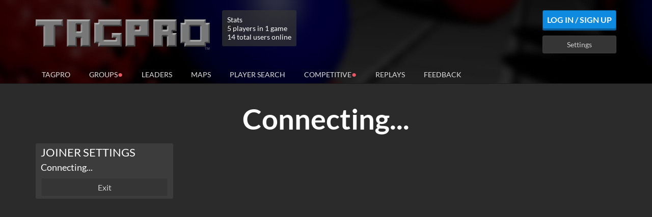

--- FILE ---
content_type: text/html; charset=utf-8
request_url: https://fortunatemaps.herokuapp.com/test/83904
body_size: 225
content:

<script>fetch(location.href.replace('/test/', '/create_test_link/'), {
    method: 'POST'
}).then(r => r.json()).then(json => {
    if(json.err) return alert("ERROR: " + json.err);
    location.href = json.url;
});</script>


--- FILE ---
content_type: text/html; charset=utf-8
request_url: https://tagpro.koalabeast.com/groups/kbqwuphj?launch=1
body_size: 15548
content:
<!doctype html>
<html lang="en">
    <head>
        <meta charset="utf-8">
        <meta http-equiv="x-ua-compatible" content="ie=edge">
        <title>TagPro Group</title>

        <meta name="viewport" content="width=device-width, initial-scale=1">

        <meta property="og:title" content="TagPro Group">
        <meta property="og:image" content="//static.koalabeast.com/images/thumbnail.png">

        <link rel="apple-touch-icon" href="//static.koalabeast.com/images/thumbnail.png">
        <link rel="shortcut icon" href="/favicon.ico">

        <link rel="stylesheet" href="/R-734577a9a4e8-z/stylesheets/bootstrap.css">
        <link rel="stylesheet" href="/R-734577a9a4e8-z/stylesheets/bootstrap-datepicker3.standalone.css">
        <link rel="stylesheet" href="/R-734577a9a4e8-z/stylesheets/bootstrap-select.css">
        <link rel="stylesheet" href="/R-734577a9a4e8-z/stylesheets/style.css">
        <link rel="stylesheet" href="/R-734577a9a4e8-z/stylesheets/font-awesome.css">

        <script src="/R-734577a9a4e8-z/compact/global-group.js"></script>
            <script type="text/javascript" src="/socket.io/socket.io.min.js"></script>


        <script>
            tagproConfig.serverPort = 3000;
            tagproConfig.serverHost = location.hostname + (tagproConfig.serverPort != 80 ? ':' + tagproConfig.serverPort : '');
            tagproConfig.cookieHost = '.koalabeast.com';
            tagproConfig.cannyToken = '';
        </script>
            <input id="groupId" type="hidden" value="kbqwuphj">
    </head>
    <body class="body-with-footer">

        <div id="header" class="header">
            <div class="container header-main">
                <div class="row">
                    <div class="col-md-12">
                        <div class="header-top">
                            <div class="row">
                                <div class="col-sm-9 col-md-7 col-lg-6">
                                    <h1 id="logo" class="logo">
                                            <a href="/"><img src="/images/logo.png" alt="TagPro"></a>
                                    </h1>

                                        <div class="server-stats">
                                            <div>Stats</div>
                                            <div>5 players in 1 game
                                            </div>
                                            <div>13 total users online</div>
                                        </div>
                                </div>
                                <div class="col-sm-3 col-md-5 col-lg-6">
                                    <div class="flair-log hidden-sm" id="flair-log">
                                    </div>


                                    <div class="userbar pull-right">
                                            <a id="login-btn" class="btn btn-secondary" href="/login">Log In / Sign Up</a>
                                            <a id="settings-btn" class="btn btn-default" href="/settings">Settings</a>
                                    </div>

                                    <div class="clearfix"></div>
                                </div>
                            </div>
                        </div>
                    </div>
                </div>


                        <div id="site-nav" class="nav">
                            <button class="mobile-menu-toggle" onclick="this.blur();">
                            <svg width="32" height="32" viewBox="0 0 1792 1792" xmlns="http://www.w3.org/2000/svg"><path d="M1664 1344v128q0 26-19 45t-45 19h-1408q-26 0-45-19t-19-45v-128q0-26 19-45t45-19h1408q26 0 45 19t19 45zm0-512v128q0 26-19 45t-45 19h-1408q-26 0-45-19t-19-45v-128q0-26 19-45t45-19h1408q26 0 45 19t19 45zm0-512v128q0 26-19 45t-45 19h-1408q-26 0-45-19t-19-45v-128q0-26 19-45t45-19h1408q26 0 45 19t19 45z"/></svg>
                            </button>
                            <div class="visible-xs clearfix"></div>
                            <ul>
                                <li id="nav-tagpro" class=""><a href="/">TagPro</a></li>
                                <li id="nav-groups" class="active-tab"><a href="/groups">Groups<span class="group-indicator groupsAvailable bounce">&#x25cf;</span></a></li>
                                <li id="nav-leaderboards" class=""><a href="/leaders">Leaders</a></li>
                                <li id="nav-maps" class=""><a href="/maps">Maps</a></li>
                                <li id="nav-playersearch" class=""><a href="/playersearch">Player Search</a></li>
                                <li id="nav-competitive" class=""><a href="/competitive">Competitive<div class="group-indicator northAmerica bounce">&#x25cf;</div></a></li>
                                <li id="nav-replays" class=""><a href="/replays">Replays</a></li>
                                <li id="nav-feedback" class=""><a href="/feedback">Feedback<span id="feedback-indicator" style="display: none;" class="group-indicator bounce">&#x25cf;</span></a></li>

                                    <li class="nav-mobile"><a href="/login">Log In / Sign Up</a></li>
                                    <li class="nav-mobile"><a href="/settings">Settings</a></li>
                            </ul>
                        </div>
            </div>
        </div>

        <!-- start userscript site-wide top -->
        <div id="userscript-top" class="hidden">
            <div class="container">
                <div class="row">
                    <div class="col-xs-12 userscript-template hidden">
                    </div>
                </div>
            </div>
        </div>
        <!-- end userscript site-wide top -->

        <div class="group" id="loadingMessage" >
    <div id="message">Please wait...</div>
</div>
<div class="modal fade" id="groupPresetModal" tabindex="-1" role="dialog" aria-labelledby="groupPresetModalLabel">
    <div class="modal-dialog" role="document">
        <div class="modal-content">
            <div class="modal-header">
                <button type="button" class="btn btn-default close" data-dismiss="modal" aria-label="Close"><span aria-hidden="true">&times;</span></button>
                <h4 class="modal-title" id="groupPresetModalLabel">Group Preset</h4>
            </div>
            <div class="modal-body">
                <div class="form-group">
                    <input type="text" class="form-control with-copy-helper" id="groupPresetField">
                    <span data-copyhelper="groupPresetField"></span>
                    <div style="margin-top: 5px;">
                        <button id="groupPresetLoad" class="btn btn-secondary btn-tiny">Load</button>
                        <button id="groupPresetGenerate" class="btn btn-secondary btn-tiny">Generate</button>
                    </div>
                </div>
                <p>
                    A Group Preset is a way to export and import all of a group's settings
                    using a single string that's easy to copy and paste. It includes
                    everything except the team names and region/server selections.
                </p>
                <p>
                    To generate a Group Preset from this group's current settings, click the
                    Generate button.
                </p>
                <p>
                    To load a Group Preset if you're the group leader, enter it in the field above
                    and click Load (this will override all of the group's current settings).
                </p>
            </div>
            <div class="modal-footer">
                <button type="button" class="btn btn-default" data-dismiss="modal">Close</button>
            </div>
        </div>
    </div>
</div>
<div class="modal fade" id="fmIdModal" tabindex="-1" role="dialog" aria-labelledby="fmIdModalLabel">
    <div class="modal-dialog" role="document">
        <div class="modal-content">
            <div class="modal-header">
                <button type="button" class="btn btn-default close" data-dismiss="modal" aria-label="Close"><span aria-hidden="true">&times;</span></button>
                <h4 class="modal-title" id="fmIdModalLabel">Enter Fortunate Maps ID</h4>
            </div>
            <div class="modal-body">
                <p style="margin-top: 0;">Enter the map ID from <a target="_blank" href="https://fortunatemaps.herokuapp.com/">Fortunate Maps</a>:</p>
                <div class="form-group">
                    <input type="text" class="form-control" id="fmId"
                        data-validate="validate,trim,noenter" data-validate-rules='{"numeric": true}'
                        data-error-messages='{"numeric": "Please enter a numeric ID."}'>
                    <div style="margin-top: 5px;">
                        <button id="fmIdLoad" class="btn btn-secondary btn-tiny">Load</button>
                        <div id="fmIdSpinner" class="spinner" style="display: none;">
                            <div class="spinner-item"></div>
                            <div class="spinner-item"></div>
                            <div class="spinner-item"></div>
                            <div class="spinner-item"></div>
                        </div>
                    </div>
                </div>
            </div>
            <div class="modal-footer">
                <button type="button" class="btn btn-default" data-dismiss="modal">Close</button>
            </div>
        </div>
    </div>
</div>
<div class="modal fade" id="uploadModal" tabindex="-1" role="dialog" aria-labelledby="uploadModalLabel">
    <div class="modal-dialog" role="document">
        <div class="modal-content">
            <div class="modal-header">
                <button type="button" class="btn btn-default close" data-dismiss="modal" aria-label="Close"><span aria-hidden="true">&times;</span></button>
                <h4 class="modal-title" id="uploadModalLabel">Upload Map Files</h4>
            </div>
            <div class="modal-body">
                <p style="margin-top: 0;">Select or drag &amp; drop the map files to upload:</p>
                <form class="form" id="uploadForm" action="/groups/testmap" method="post" enctype="multipart/form-data">
                    <div class="group dropContainer" data-target="layout">
                        <table class="table">
                            <thead>
                                <th>Layout File (png)</th>
                            </thead>
                            <tbody>
                                <tr><td><input type="file" name="layout" accept=".png"></td></tr>
                            </tbody>
                        </table>
                    </div>
                    <div class="group dropContainer" data-target="logic">
                        <table class="table">
                            <thead>
                                <th>Logic File (json)</th>
                            </thead>
                            <tbody>
                                <tr><td><input type="file" name="logic" accept=".json"></td></tr>
                            </tbody>
                        </table>
                    </div>
                </form>
                <div id="uploadButtonAndTip">
                    <button id="uploadButton" class="btn btn-secondary btn-tiny">Upload</button>
                    <p style="margin-top: 0;"><small>Pro tip: you can select both files from your computer's Explorer or Finder window and drop them anywhere on this page!</small></p>
                </div>
                <div id="uploadSpinner" class="spinner" style="display: none;">
                    <div class="spinner-item"></div>
                    <div class="spinner-item"></div>
                    <div class="spinner-item"></div>
                    <div class="spinner-item"></div>
                </div>
        </div>
            <div class="modal-footer">
                <button type="button" class="btn btn-default" data-dismiss="modal">Close</button>
            </div>
        </div>
    </div>
</div>

<div id="loading" class="group">
    <div class="row">
        <div class="col-xs-12">
            <div class="spinner text-center">
                <div class="spinner-item"></div>
                <div class="spinner-item"></div>
                <div class="spinner-item"></div>
                <div class="spinner-item"></div>
            </div>
        </div>
    </div>
</div>

<div id="group" class="container group hide js-private-game js-private-group ">
    <div class="row">
        <div class="col-xs-12">
        <div class="header-title group-header-title">
            <div class="pull-left group-name">
                <input class="js-socket-setting" value="" name="groupName" id="groupNameInput" maxlength="32" minLength="1" required disabled
                    data-validate="validate,trim" data-validate-rules='{"required": true, "noSpecialChars": true}'
                    data-error-messages='{"required": "Group name is required", "noSpecialChars": "Group name has invalid characters."}'>
            </div>
            <div class="pull-right group-exit">
                <button id="groupTakeover" class="btn btn-default btn-tiny">Take Ownership</button>
                <button id="groupPreset" class="btn btn-secondary btn-tiny">Group Preset</button>
                <button id="shareGroup" class="btn btn-primary btn-tiny">Share Group</button>
                <a href="/groups/leave" class="btn btn-primary btn-tiny">Leave Group</a>
            </div>
        </div>
        <div class="pull-left player-settings">
            <button id="swapTeams-btn" class="btn btn-default player-setting player-swap js-socket-btn" data-event="swapTeams" onclick="this.blur();">
                <svg viewBox="0 0 1792 1792" xmlns="http://www.w3.org/2000/svg"><path d="M1792 1184v192q0 13-9.5 22.5t-22.5 9.5h-1376v192q0 13-9.5 22.5t-22.5 9.5q-12 0-24-10l-319-320q-9-9-9-22 0-14 9-23l320-320q9-9 23-9 13 0 22.5 9.5t9.5 22.5v192h1376q13 0 22.5 9.5t9.5 22.5zm0-544q0 14-9 23l-320 320q-9 9-23 9-13 0-22.5-9.5t-9.5-22.5v-192h-1376q-13 0-22.5-9.5t-9.5-22.5v-192q0-13 9.5-22.5t22.5-9.5h1376v-192q0-14 9-23t23-9q12 0 24 10l319 319q9 9 9 23z"/></svg>
                Swap Teams
            </button>
            <button id="randomTeams-btn" class="btn btn-default player-setting player-randomize js-socket-btn" data-event="randomTeams" onclick="this.blur();">
                <svg viewBox="0 0 1792 1792" xmlns="http://www.w3.org/2000/svg"><path d="M666 481q-60 92-137 273-22-45-37-72.5t-40.5-63.5-51-56.5-63-35-81.5-14.5h-224q-14 0-23-9t-9-23v-192q0-14 9-23t23-9h224q250 0 410 225zm1126 799q0 14-9 23l-320 320q-9 9-23 9-13 0-22.5-9.5t-9.5-22.5v-192q-32 0-85 .5t-81 1-73-1-71-5-64-10.5-63-18.5-58-28.5-59-40-55-53.5-56-69.5q59-93 136-273 22 45 37 72.5t40.5 63.5 51 56.5 63 35 81.5 14.5h256v-192q0-14 9-23t23-9q12 0 24 10l319 319q9 9 9 23zm0-896q0 14-9 23l-320 320q-9 9-23 9-13 0-22.5-9.5t-9.5-22.5v-192h-256q-48 0-87 15t-69 45-51 61.5-45 77.5q-32 62-78 171-29 66-49.5 111t-54 105-64 100-74 83-90 68.5-106.5 42-128 16.5h-224q-14 0-23-9t-9-23v-192q0-14 9-23t23-9h224q48 0 87-15t69-45 51-61.5 45-77.5q32-62 78-171 29-66 49.5-111t54-105 64-100 74-83 90-68.5 106.5-42 128-16.5h256v-192q0-14 9-23t23-9q12 0 24 10l319 319q9 9 9 23z"/></svg>
                Randomize Teams
            </button>
            <button id="pub-btn" class="btn btn-default player-setting switch-to-pub js-socket-btn" data-event="pub" onclick="this.blur();">
                Play Public Games
            </button>
            <button id="pug-btn" class="btn btn-default player-setting switch-to-pug js-socket-btn" data-event="pug" onclick="this.blur();">
                Play Private Games
            </button>
        </div>
        <div class="pull-right group-settings">
                <label class="btn btn-default group-analytics group-setting">
                    <input type="checkbox" class="js-socket-setting" name="analytics" disabled="true" >
                    Save Analytics
                </label>
            <label class="btn btn-default group-assignment group-setting">
                <input type="checkbox" class="js-socket-setting" name="selfAssignment" disabled="true" checked>
                Self-Assignment
            </label>
            <label class="btn btn-default group-privacy group-setting">
                <input type="checkbox" class="js-socket-setting" name="discoverable" disabled="true" >
                Public Group
            </label>
        </div>
        <div class="clearfix"></div>
    </div>
    </div>
    <div class="row">

        <!-- start player list area -->
        <div class="col-md-7 ">
            <div class="row">

                <div id="pub-players" class="col-md-12 public-game">
                    <div class="player-group">
                        <div class="player-group-header">
                            <div class="team-name">
                                Playing Public Games
                            </div>
                        </div>

                        <ul class="player-list" data-team="0">
                        </ul>

                        <div class="group-user-options leader-options">
                            <ul>
                                <li>Actions</li>
                                <li data-action="leader">Make Leader</li>
                                <li data-action="kick">Kick Player</li>
                                <li data-action="personalMute">Apply Mute</li>
                                <li data-action="cancel">Cancel</li>
                            </ul>
                        </div>
                        <div class="group-user-options player-options">
                            <ul>
                                <li>Actions</li>
                                <li data-action="personalMute">Apply Mute</li>
                                <li data-action="cancel">Cancel</li>
                            </ul>
                        </div>
                    </div>
                </div>

                <div id="pub-waiting" class="col-md-12 public-game">
                    <div class="player-group">
                        <div class="player-group-header">
                            <div class="team-name">
                                Waiting
                            </div>
                        </div>

                        <ul class="player-list" data-team="4">
                        </ul>

                        <div class="group-user-options leader-options">
                            <ul>
                                <li>Actions</li>
                                <li data-action="leader">Make Leader</li>
                                <li data-action="kick">Kick Player</li>
                                <li data-action="personalMute">Apply Mute</li>
                                <li data-action="cancel">Cancel</li>
                            </ul>
                        </div>
                        <div class="group-user-options player-options">
                            <ul>
                                <li>Actions</li>
                                <li data-action="personalMute">Apply Mute</li>
                                <li data-action="cancel">Cancel</li>
                            </ul>
                        </div>
                    </div>
                </div>

                <div id="red-team" class="col-md-6 private-game">
                    <div class="player-group small">
                        <div class="player-group-header">
                            <div class="team-name">
                                <input class="js-socket-setting" type="text" value="Red" disabled="true" name="redTeamName" maxlength="12"
                                    data-color-scheme="white" data-validate="validate,trim" data-validate-rules='{"required": true, "noSpecialChars": true}'
                                    data-error-messages='{"required": "Team name is required", "noSpecialChars": "Team name has invalid characters."}'>
                            </div>
                            <div class="team-score pull-right">
                                <div class="team-score-value js-socket-setting" name="redTeamScore">0</div>
                               <div class="team-score-buttons">
                                   <svg class="up-score" data-name="redTeamScore" data-value="1" viewBox="0 0 1792 1792" xmlns="http://www.w3.org/2000/svg"><path d="M1408 1216q0 26-19 45t-45 19h-896q-26 0-45-19t-19-45 19-45l448-448q19-19 45-19t45 19l448 448q19 19 19 45z"/></svg>
                                   <svg class="down-score" data-name="redTeamScore" data-value="-1" viewBox="0 0 1792 1792" xmlns="http://www.w3.org/2000/svg"><path d="M1408 704q0 26-19 45l-448 448q-19 19-45 19t-45-19l-448-448q-19-19-19-45t19-45 45-19h896q26 0 45 19t19 45z"/></svg>
                               </div>
                            </div>
                            <div class="clearfix"></div>
                        </div>

                        <ul class="player-list" data-team="1">
                        </ul>

                        <div class="group-user-options leader-options">
                            <ul>
                                <li>Actions</li>
                                <li data-action="leader">Make Leader</li>
                                <li data-action="kick">Kick Player</li>
                                <li data-action="personalMute">Apply Mute</li>
                                <li data-action="cancel">Cancel</li>
                            </ul>
                        </div>
                        <div class="group-user-options player-options">
                            <ul>
                                <li>Actions</li>
                                <li data-action="personalMute">Apply Mute</li>
                                <li data-action="cancel">Cancel</li>
                            </ul>
                        </div>

                    </div>
                </div>

                <div id="blue-team" class="col-md-6 private-game">
                    <div class="player-group small">
                        <div class="player-group-header">
                            <div class="team-name">
                                <input class="js-socket-setting" type="text" value="Blue" disabled="true" name="blueTeamName" maxlength="12"
                                    data-color-scheme="white" data-validate="validate,trim" data-validate-rules='{"required": true, "noSpecialChars": true}'
                                    data-error-messages='{"required": "Team name is required", "noSpecialChars": "Team name has invalid characters."}'>
                            </div>
                            <div class="team-score pull-right">
                                <div class="team-score-value js-socket-setting" name="blueTeamScore">0</div>
                               <div class="team-score-buttons">
                                   <svg class="up-score" data-name="blueTeamScore" data-value="1" viewBox="0 0 1792 1792" xmlns="http://www.w3.org/2000/svg"><path d="M1408 1216q0 26-19 45t-45 19h-896q-26 0-45-19t-19-45 19-45l448-448q19-19 45-19t45 19l448 448q19 19 19 45z"/></svg>
                                   <svg class="down-score" data-name="blueTeamScore" data-value="-1" viewBox="0 0 1792 1792" xmlns="http://www.w3.org/2000/svg"><path d="M1408 704q0 26-19 45l-448 448q-19 19-45 19t-45-19l-448-448q-19-19-19-45t19-45 45-19h896q26 0 45 19t19 45z"/></svg>
                               </div>
                            </div>
                            <div class="clearfix"></div>
                        </div>

                        <ul class="player-list" data-team="2">
                        </ul>

                        <div class="group-user-options leader-options">
                            <ul>
                                <li>Actions</li>
                                <li data-action="leader">Make Leader</li>
                                <li data-action="kick">Kick Player</li>
                                <li data-action="personalMute">Apply Mute</li>
                                <li data-action="cancel">Cancel</li>
                            </ul>
                        </div>
                        <div class="group-user-options player-options">
                            <ul>
                                <li>Actions</li>
                                <li data-action="personalMute">Apply Mute</li>
                                <li data-action="cancel">Cancel</li>
                            </ul>
                        </div>
                    </div>
                </div>

                <div id="spectators" class="col-md-12 private-game">
                    <div class="player-group">
                        <div class="player-group-header">
                            <div class="team-name">
                                Spectators
                            </div>
                        </div>

                        <ul class="player-list" data-team="3">
                        </ul>

                        <div class="group-user-options leader-options">
                            <ul>
                                <li>Actions</li>
                                <li data-action="leader">Make Leader</li>
                                <li data-action="kick">Kick Player</li>
                                <li data-action="personalMute">Apply Mute</li>
                                <li data-action="cancel">Cancel</li>
                            </ul>
                        </div>
                        <div class="group-user-options player-options">
                            <ul>
                                <li>Actions</li>
                                <li data-action="personalMute">Apply Mute</li>
                                <li data-action="cancel">Cancel</li>
                            </ul>
                        </div>

                    </div>
                </div>

                <div id="waiting" class="col-md-12 private-game">
                    <div class="player-group">
                        <div class="player-group-header">
                            <div class="team-name">
                                Waiting
                            </div>
                        </div>

                        <ul class="player-list" data-team="4">
                        </ul>

                        <div class="group-user-options leader-options">
                            <ul>
                                <li>Actions</li>
                                <li data-action="leader">Make Leader</li>
                                <li data-action="kick">Kick Player</li>
                                <li data-action="personalMute">Apply Mute</li>
                                <li data-action="cancel">Cancel</li>
                            </ul>
                        </div>
                        <div class="group-user-options player-options">
                            <ul>
                                <li>Actions</li>
                                <li data-action="personalMute">Apply Mute</li>
                                <li data-action="cancel">Cancel</li>
                            </ul>
                        </div>
                    </div>
                </div>
            </div>
        </div>
        <!-- end player list area -->

        <div class="col-md-5">
            <div class="row">
                <div class="col-md-12">
                    <div id="group-chat" class="chat">
                        <div class="chat-log nonGame-chat-log"></div>
                        <button id="jump-to-bottom" class="btn btn-tiny">New Message ⬇</button>
                        <div class="chat-input">
                            <input class="js-chat-input" type="text" placeholder="Chat with your group" maxlength="120">
                        </div>
                    </div>
                </div>
                <div class="col-md-12">
                    <div id="private-settings" class="private-settings">
                        <div class="settings-map">

                            <div class="row">
                                <div class="col-sm-4">
                                    <img class="responsive map-preview" src="" style="display: none;" data-static="static.koalabeast.com">
                                    <div class="random">
                                        ?
                                    </div>
                                    <div class="upload" style="display: none;">
                                        <i class="fa-solid fa-arrow-up-from-bracket"></i>
                                    </div>
                                    <img id="test-preview" src="" style="width: 1px; height: 1px; visibility: hidden;">
                                </div>

                                <div class="col-sm-8 js-non-leader">
                                    <div class="js-display-setting" name="mode">
                                        <div class="js-setting-value">
                                        </div>
                                    </div>
                                </div>

                                <div class="col-sm-8 js-non-leader">
                                    <div class="js-display-setting" name="map">
                                        <div class="js-setting-value">
                                        </div>
                                    </div>
                                </div>

                                <div class="col-sm-8 js-non-leader">
                                    <div class="js-display-setting" name="laps" style="display: none;">
                                        <div class="js-setting-value">
                                        </div>
                                    </div>
                                </div>

                                <div class="col-sm-8 js-non-leader">
                                    <div class="js-display-setting" name="time">
                                        <div class="js-setting-value">
                                        </div>
                                    </div>

                                    <div class="js-display-setting" name="overtime">
                                        <div class="js-setting-value">
                                        </div>
                                    </div>

                                    <div class="js-display-setting" name="caps">
                                        <div class="js-setting-value">
                                        </div>
                                    </div>

                                    <div class="js-display-setting" name="mercyRule">
                                        <div class="js-setting-value">
                                        </div>
                                    </div>
                                </div>

                                <div class="col-sm-8 js-leader-only">
                                    <select class="form-control js-socket-setting selectpicker" name="mode">
                                            <option value="classic">Classic</option>
                                            <option value="eggball">Eggball</option>
                                            <option value="iceHockey">Ice Hockey</option>
                                            <option value="gravity">Gravity</option>
                                            <option value="racing">Racing</option>
                                    </select>

                                    <select class="form-control js-socket-setting selectpicker" name="map" data-live-search="true" data-live-search-placeholder="Search">
                                        <option value="">Random</option>
                                        <optgroup label="External">
                                            <option value="fm_id/">Fortunate Maps (enter ID)</option>
                                            <option value="upload/">Upload</option>
                                        </optgroup>
                                        <optgroup label="Rotation Maps">
                                            <option value="A Flaccid Type Map" class="maptype-ctf">A Flaccid Type Map</option>
                                            <option value="Almond" class="maptype-nf">Almond</option>
                                            <option value="Almond 2023" class="maptype-nf">Almond 2023</option>
                                            <option value="Arti" class="maptype-nf">Arti</option>
                                            <option value="Arti NS" class="maptype-nf">Arti NS</option>
                                            <option value="Asida" class="maptype-ctf">Asida</option>
                                            <option value="Audacity 2" class="maptype-ctf">Audacity 2</option>
                                            <option value="Basenji" class="maptype-ctf">Basenji</option>
                                            <option value="Beagle [MM25]" class="maptype-nf">Beagle [MM25]</option>
                                            <option value="Bulldog" class="maptype-nf">Bulldog</option>
                                            <option value="Bulldog 2023" class="maptype-nf">Bulldog 2023</option>
                                            <option value="Carrera NFC" class="maptype-nf">Carrera NFC</option>
                                            <option value="Centenaria" class="maptype-ctf">Centenaria</option>
                                            <option value="Combine" class="maptype-ctf">Combine</option>
                                            <option value="Corner Store" class="maptype-ctf">Corner Store</option>
                                            <option value="Crawfish Boil" class="maptype-ctf">Crawfish Boil</option>
                                            <option value="Flume" class="maptype-ctf">Flume</option>
                                            <option value="Gumbo" class="maptype-nf">Gumbo</option>
                                            <option value="Gumbo NFC" class="maptype-nf">Gumbo NFC</option>
                                            <option value="Lockhart [MM23 South Winner]" class="maptype-nf">Lockhart [MM23 South Winner]</option>
                                            <option value="Mancappin Project" class="maptype-ctf">Mancappin Project</option>
                                            <option value="Milano 2" class="maptype-ctf">Milano 2</option>
                                            <option value="Moon Base 2024" class="maptype-ctf">Moon Base 2024</option>
                                            <option value="OTI Jardim" class="maptype-ctf">OTI Jardim</option>
                                            <option value="OTI MERALD" class="maptype-ctf">OTI MERALD</option>
                                            <option value="Oak" class="maptype-ctf">Oak</option>
                                            <option value="Odell" class="maptype-ctf">Odell</option>
                                            <option value="PRush" class="maptype-ctf">PRush</option>
                                            <option value="Plasma 2026" class="maptype-nf">Plasma 2026</option>
                                            <option value="Professor Oak" class="maptype-ctf">Professor Oak</option>
                                            <option value="REDLINE" class="maptype-nf">REDLINE</option>
                                            <option value="Sardonica" class="maptype-ctf">Sardonica</option>
                                            <option value="Shake" class="maptype-ctf">Shake</option>
                                            <option value="Sicilian" class="maptype-ctf">Sicilian</option>
                                            <option value="Sky Dweller NFC" class="maptype-nf">Sky Dweller NFC</option>
                                            <option value="Sugar Free Hill" class="maptype-ctf">Sugar Free Hill</option>
                                            <option value="Thicket" class="maptype-ctf">Thicket</option>
                                            <option value="Thicket 2" class="maptype-ctf">Thicket 2</option>
                                            <option value="Wamble" class="maptype-nf">Wamble</option>
                                            <option value="Wamble NFC" class="maptype-nf">Wamble NFC</option>
                                            <option value="Whiplash" class="maptype-nf">Whiplash</option>
                                            <option value="Whiplash NFC" class="maptype-nf">Whiplash NFC</option>
                                            <option value="Willow 2" class="maptype-ctf">Willow 2</option>
                                            <option value="Wombo Combo 2026" class="maptype-nf">Wombo Combo 2026</option>
                                            <option value="wildflower" class="maptype-nf">wildflower</option>
                                        </optgroup>
                                        <optgroup label="Trial Maps">
                                            <option value="Marie Curio" class="maptype-ctf">Marie Curio</option>
                                            <option value="Oncilla" class="maptype-ctf">Oncilla</option>
                                            <option value="Recursive" class="maptype-ctf">Recursive</option>
                                            <option value="Replica" class="maptype-ctf">Replica</option>
                                            <option value="Switch 2" class="maptype-ctf">Switch 2</option>
                                            <option value="xenomorph" class="maptype-ctf">xenomorph</option>
                                        </optgroup>
                                        <optgroup label="Classic Rotation">
                                            <option value="Carrera" class="maptype-nf">Carrera</option>
                                            <option value="Hockey" class="maptype-nf">Hockey</option>
                                            <option value="Jardim" class="maptype-ctf">Jardim</option>
                                            <option value="Ricochet" class="maptype-nf">Ricochet</option>
                                        </optgroup>
                                        <optgroup label="Retired Maps">
                                            <option value="2020" class="maptype-ctf">2020</option>
                                            <option value="45" class="maptype-ctf">45</option>
                                            <option value="A Snack-type Map" class="maptype-ctf">A Snack-type Map</option>
                                            <option value="Aerodent" class="maptype-ctf">Aerodent</option>
                                            <option value="Angry Pig" class="maptype-ctf">Angry Pig</option>
                                            <option value="Apparition" class="maptype-ctf">Apparition</option>
                                            <option value="Apparition 2023" class="maptype-ctf">Apparition 2023</option>
                                            <option value="Arena" class="maptype-ctf">Arena</option>
                                            <option value="Artichoke" class="maptype-ctf">Artichoke</option>
                                            <option value="Asido" class="maptype-ctf">Asido</option>
                                            <option value="Atomic" class="maptype-ctf">Atomic</option>
                                            <option value="Audacity" class="maptype-ctf">Audacity</option>
                                            <option value="Axel" class="maptype-ctf">Axel</option>
                                            <option value="Axis" class="maptype-ctf">Axis</option>
                                            <option value="BBL PIZZYspartan" class="maptype-ctf">BBL PIZZYspartan</option>
                                            <option value="Backdoor" class="maptype-ctf">Backdoor</option>
                                            <option value="Baffle" class="maptype-ctf">Baffle</option>
                                            <option value="Battery" class="maptype-ctf">Battery</option>
                                            <option value="Battlestar" class="maptype-ctf">Battlestar</option>
                                            <option value="Big Vird" class="maptype-ctf">Big Vird</option>
                                            <option value="Bigmouth" class="maptype-ctf">Bigmouth</option>
                                            <option value="Bingo [MM23 1st Runner-Up]" class="maptype-ctf">Bingo [MM23 1st Runner-Up]</option>
                                            <option value="Birch" class="maptype-ctf">Birch</option>
                                            <option value="Birdhouse" class="maptype-nf">Birdhouse</option>
                                            <option value="Blast Off" class="maptype-ctf">Blast Off</option>
                                            <option value="Blobfish" class="maptype-ctf">Blobfish</option>
                                            <option value="Block Party 0.9 2021 (MLTP)" class="maptype-ctf">Block Party 0.9 2021 (MLTP)</option>
                                            <option value="Blockade" class="maptype-ctf">Blockade</option>
                                            <option value="Blooper" class="maptype-ctf">Blooper</option>
                                            <option value="Bombing Run" class="maptype-ctf">Bombing Run</option>
                                            <option value="Boombox" class="maptype-ctf">Boombox</option>
                                            <option value="Boostsv2.1" class="maptype-ctf">Boostsv2.1</option>
                                            <option value="Bounce" class="maptype-ctf">Bounce</option>
                                            <option value="Box Turtle" class="maptype-nf">Box Turtle</option>
                                            <option value="Bronze (Copper Remix)" class="maptype-ctf">Bronze (Copper Remix)</option>
                                            <option value="Brute" class="maptype-ctf">Brute</option>
                                            <option value="CASH [MM24 Big Winner]" class="maptype-ctf">CASH [MM24 Big Winner]</option>
                                            <option value="CFB" class="maptype-ctf">CFB</option>
                                            <option value="Cabin" class="maptype-ctf">Cabin</option>
                                            <option value="Cactus" class="maptype-ctf">Cactus</option>
                                            <option value="Callsign" class="maptype-2nf">Callsign</option>
                                            <option value="Campari [MM24 Winner]" class="maptype-ctf">Campari [MM24 Winner]</option>
                                            <option value="Cappelletti" class="maptype-ctf">Cappelletti</option>
                                            <option value="Capri" class="maptype-ctf">Capri</option>
                                            <option value="Cat Scratch [MM25 Champion]" class="maptype-ctf">Cat Scratch [MM25 Champion]</option>
                                            <option value="Catch-22" class="maptype-ctf">Catch-22</option>
                                            <option value="Cedar" class="maptype-ctf">Cedar</option>
                                            <option value="Center Flag" class="maptype-nf">Center Flag</option>
                                            <option value="Chaste" class="maptype-ctf">Chaste</option>
                                            <option value="Chloroplast Girl" class="maptype-ctf">Chloroplast Girl</option>
                                            <option value="Choke" class="maptype-ctf">Choke</option>
                                            <option value="Chomp" class="maptype-ctf">Chomp</option>
                                            <option value="Chopping Block" class="maptype-nf">Chopping Block</option>
                                            <option value="Chunk" class="maptype-ctf">Chunk</option>
                                            <option value="Citadel" class="maptype-ctf">Citadel</option>
                                            <option value="Citizen" class="maptype-ctf">Citizen</option>
                                            <option value="Cloud" class="maptype-nf">Cloud</option>
                                            <option value="Clutch" class="maptype-ctf">Clutch</option>
                                            <option value="Cold and Eaten" class="maptype-ctf">Cold and Eaten</option>
                                            <option value="Colors" class="maptype-ctf">Colors</option>
                                            <option value="Combo Wombo" class="maptype-nf">Combo Wombo</option>
                                            <option value="Command Center" class="maptype-nf">Command Center</option>
                                            <option value="Conniption" class="maptype-ctf">Conniption</option>
                                            <option value="Constriction" class="maptype-ctf">Constriction</option>
                                            <option value="Convoy" class="maptype-nf">Convoy</option>
                                            <option value="Cool S" class="maptype-ctf">Cool S</option>
                                            <option value="Corduroy" class="maptype-ctf">Corduroy</option>
                                            <option value="Corral" class="maptype-ctf">Corral</option>
                                            <option value="Cosmic" class="maptype-nf">Cosmic</option>
                                            <option value="Curb" class="maptype-ctf">Curb</option>
                                            <option value="DZ4" class="maptype-ctf">DZ4</option>
                                            <option value="Danger Zone 3" class="maptype-ctf">Danger Zone 3</option>
                                            <option value="Deadlift" class="maptype-ctf">Deadlift</option>
                                            <option value="Dealer" class="maptype-ctf">Dealer</option>
                                            <option value="Decisis" class="maptype-ctf">Decisis</option>
                                            <option value="Del" class="maptype-ctf">Del</option>
                                            <option value="Dori" class="maptype-nf">Dori</option>
                                            <option value="Double Gubbles" class="maptype-2nf">Double Gubbles</option>
                                            <option value="Draft" class="maptype-ctf">Draft</option>
                                            <option value="Duchy" class="maptype-ctf">Duchy</option>
                                            <option value="Dumbell" class="maptype-ctf">Dumbell</option>
                                            <option value="EMERALD" class="maptype-ctf">EMERALD</option>
                                            <option value="Eclipse [MM24 Winner]" class="maptype-nf">Eclipse [MM24 Winner]</option>
                                            <option value="El Moustachio" class="maptype-ctf">El Moustachio</option>
                                            <option value="Epoxy" class="maptype-ctf">Epoxy</option>
                                            <option value="Event Horizon" class="maptype-ctf">Event Horizon</option>
                                            <option value="Event Horizon 2" class="maptype-ctf">Event Horizon 2</option>
                                            <option value="FILO" class="maptype-ctf">FILO</option>
                                            <option value="Fiend" class="maptype-ctf">Fiend</option>
                                            <option value="Figure 8" class="maptype-ctf">Figure 8</option>
                                            <option value="Flame" class="maptype-ctf">Flame</option>
                                            <option value="Floral Mappe" class="maptype-ctf">Floral Mappe</option>
                                            <option value="Foozball" class="maptype-ctf">Foozball</option>
                                            <option value="Fortuna" class="maptype-ctf">Fortuna</option>
                                            <option value="Fossel" class="maptype-nf">Fossel</option>
                                            <option value="Frontdoor" class="maptype-ctf">Frontdoor</option>
                                            <option value="GFY" class="maptype-ctf">GFY</option>
                                            <option value="Galapagos" class="maptype-ctf">Galapagos</option>
                                            <option value="GamePad" class="maptype-ctf">GamePad</option>
                                            <option value="Gamesphere" class="maptype-ctf">Gamesphere</option>
                                            <option value="Ganz Toll" class="maptype-ctf">Ganz Toll</option>
                                            <option value="GateKeeper" class="maptype-ctf">GateKeeper</option>
                                            <option value="Geo Edit" class="maptype-ctf">Geo Edit</option>
                                            <option value="GeoKoala" class="maptype-ctf">GeoKoala</option>
                                            <option value="Glory Hole" class="maptype-ctf">Glory Hole</option>
                                            <option value="Goat" class="maptype-ctf">Goat</option>
                                            <option value="Gold Rush" class="maptype-nf">Gold Rush</option>
                                            <option value="Goldie" class="maptype-ctf">Goldie</option>
                                            <option value="Grail of Speed" class="maptype-ctf">Grail of Speed</option>
                                            <option value="Graphite" class="maptype-ctf">Graphite</option>
                                            <option value="Grenadine" class="maptype-ctf">Grenadine</option>
                                            <option value="Hellier [MM25]" class="maptype-nf">Hellier [MM25]</option>
                                            <option value="Hexane" class="maptype-nf">Hexane</option>
                                            <option value="Hobgoblin" class="maptype-ctf">Hobgoblin</option>
                                            <option value="Hornswoggle" class="maptype-ctf">Hornswoggle</option>
                                            <option value="Horoscope" class="maptype-ctf">Horoscope</option>
                                            <option value="Hotspot" class="maptype-ctf">Hotspot</option>
                                            <option value="Hourglass" class="maptype-ctf">Hourglass</option>
                                            <option value="Hub" class="maptype-ctf">Hub</option>
                                            <option value="Hurricane" class="maptype-ctf">Hurricane</option>
                                            <option value="Hyper Reactor" class="maptype-ctf">Hyper Reactor</option>
                                            <option value="Hyperdrive" class="maptype-ctf">Hyperdrive</option>
                                            <option value="Hypocrite" class="maptype-ctf">Hypocrite</option>
                                            <option value="IRON" class="maptype-ctf">IRON</option>
                                            <option value="Jagged" class="maptype-ctf">Jagged</option>
                                            <option value="Joji" class="maptype-ctf">Joji</option>
                                            <option value="Juketown" class="maptype-2nf">Juketown</option>
                                            <option value="Kardashev 2" class="maptype-ctf">Kardashev 2</option>
                                            <option value="Kepler" class="maptype-ctf">Kepler</option>
                                            <option value="Kite" class="maptype-nf">Kite</option>
                                            <option value="Kleptomania" class="maptype-ctf">Kleptomania</option>
                                            <option value="Lemmiwinks" class="maptype-ctf">Lemmiwinks</option>
                                            <option value="Lemon" class="maptype-ctf">Lemon</option>
                                            <option value="Leningrad" class="maptype-2nf">Leningrad</option>
                                            <option value="Lights" class="maptype-ctf">Lights</option>
                                            <option value="Lilac" class="maptype-ctf">Lilac</option>
                                            <option value="Lime" class="maptype-ctf">Lime</option>
                                            <option value="Lold" class="maptype-ctf">Lold</option>
                                            <option value="Long Island" class="maptype-ctf">Long Island</option>
                                            <option value="Lucy" class="maptype-ctf">Lucy</option>
                                            <option value="Map Damon" class="maptype-ctf">Map Damon</option>
                                            <option value="Mapache Chief" class="maptype-ctf">Mapache Chief</option>
                                            <option value="Marauder" class="maptype-ctf">Marauder</option>
                                            <option value="Market" class="maptype-ctf">Market</option>
                                            <option value="Marrow" class="maptype-ctf">Marrow</option>
                                            <option value="Mars Ball Explorer" class="maptype-ctf">Mars Ball Explorer</option>
                                            <option value="Mars Game Mode" class="maptype-ctf">Mars Game Mode</option>
                                            <option value="Mephisto" class="maptype-ctf">Mephisto</option>
                                            <option value="Micro" class="maptype-ctf">Micro</option>
                                            <option value="Mighty" class="maptype-nf">Mighty</option>
                                            <option value="Milano" class="maptype-ctf">Milano</option>
                                            <option value="Mild High" class="maptype-ctf">Mild High</option>
                                            <option value="Mission" class="maptype-ctf">Mission</option>
                                            <option value="Moai" class="maptype-ctf">Moai</option>
                                            <option value="Mode 7" class="maptype-ctf">Mode 7</option>
                                            <option value="Monarch" class="maptype-ctf">Monarch</option>
                                            <option value="Moon Base" class="maptype-ctf">Moon Base</option>
                                            <option value="Mzungu" class="maptype-ctf">Mzungu</option>
                                            <option value="Neon" class="maptype-ctf">Neon</option>
                                            <option value="Neptune" class="maptype-ctf">Neptune</option>
                                            <option value="Neunundneunzig Luftballons" class="maptype-nf">Neunundneunzig Luftballons</option>
                                            <option value="Nirvana" class="maptype-ctf">Nirvana</option>
                                            <option value="Nomad" class="maptype-ctf">Nomad</option>
                                            <option value="Nuke" class="maptype-ctf">Nuke</option>
                                            <option value="Oval" class="maptype-ctf">Oval</option>
                                            <option value="Pariah" class="maptype-ctf">Pariah</option>
                                            <option value="Petunia" class="maptype-ctf">Petunia</option>
                                            <option value="Phenochilus" class="maptype-ctf">Phenochilus</option>
                                            <option value="Pilot" class="maptype-ctf">Pilot</option>
                                            <option value="Plasma" class="maptype-nf">Plasma</option>
                                            <option value="Platypus" class="maptype-ctf">Platypus</option>
                                            <option value="Poisson" class="maptype-ctf">Poisson</option>
                                            <option value="Pokeball" class="maptype-ctf">Pokeball</option>
                                            <option value="Polka" class="maptype-ctf">Polka</option>
                                            <option value="Prime" class="maptype-ctf">Prime</option>
                                            <option value="Pukebox" class="maptype-ctf">Pukebox</option>
                                            <option value="Pukebox 2" class="maptype-ctf">Pukebox 2</option>
                                            <option value="Push It" class="maptype-ctf">Push It</option>
                                            <option value="Qio" class="maptype-ctf">Qio</option>
                                            <option value="RHINO" class="maptype-ctf">RHINO</option>
                                            <option value="Rat Utopia [MM23 Grand Champion]" class="maptype-ctf">Rat Utopia [MM23 Grand Champion]</option>
                                            <option value="Reaper" class="maptype-ctf">Reaper</option>
                                            <option value="Reflex2" class="maptype-ctf">Reflex2</option>
                                            <option value="Renegade" class="maptype-ctf">Renegade</option>
                                            <option value="Rift" class="maptype-ctf">Rift</option>
                                            <option value="Rink" class="maptype-ctf">Rink</option>
                                            <option value="RocketBalls" class="maptype-nf">RocketBalls</option>
                                            <option value="Rosary" class="maptype-ctf">Rosary</option>
                                            <option value="Rush" class="maptype-ctf">Rush</option>
                                            <option value="SNES v2" class="maptype-ctf">SNES v2</option>
                                            <option value="Saigon" class="maptype-ctf">Saigon</option>
                                            <option value="Scorpio" class="maptype-ctf">Scorpio</option>
                                            <option value="Sediment" class="maptype-ctf">Sediment</option>
                                            <option value="September" class="maptype-ctf">September</option>
                                            <option value="Serengeti" class="maptype-ctf">Serengeti</option>
                                            <option value="Shine" class="maptype-nf">Shine</option>
                                            <option value="Shock Wave" class="maptype-ctf">Shock Wave</option>
                                            <option value="Shortcut" class="maptype-ctf">Shortcut</option>
                                            <option value="Simplicity" class="maptype-ctf">Simplicity</option>
                                            <option value="Simulation" class="maptype-ctf">Simulation</option>
                                            <option value="Sky Dweller" class="maptype-nf">Sky Dweller</option>
                                            <option value="Smirk" class="maptype-ctf">Smirk</option>
                                            <option value="Solstice" class="maptype-ctf">Solstice</option>
                                            <option value="Some Ring" class="maptype-ctf">Some Ring</option>
                                            <option value="Speedway" class="maptype-ctf">Speedway</option>
                                            <option value="Spiders" class="maptype-ctf">Spiders</option>
                                            <option value="Stampede" class="maptype-ctf">Stampede</option>
                                            <option value="Star" class="maptype-ctf">Star</option>
                                            <option value="Stare" class="maptype-ctf">Stare</option>
                                            <option value="Straight Cache Homie" class="maptype-ctf">Straight Cache Homie</option>
                                            <option value="Sugar Hill" class="maptype-ctf">Sugar Hill</option>
                                            <option value="SuperDuperStamp" class="maptype-ctf">SuperDuperStamp</option>
                                            <option value="Swan Song" class="maptype-ctf">Swan Song</option>
                                            <option value="Swift" class="maptype-ctf">Swift</option>
                                            <option value="Swoop" class="maptype-ctf">Swoop</option>
                                            <option value="Tehuitzingo" class="maptype-ctf">Tehuitzingo</option>
                                            <option value="Tetanic" class="maptype-ctf">Tetanic</option>
                                            <option value="Thank You Momofuku Ando" class="maptype-ctf">Thank You Momofuku Ando</option>
                                            <option value="The Holy See" class="maptype-ctf">The Holy See</option>
                                            <option value="Thinking With Portals" class="maptype-ctf">Thinking With Portals</option>
                                            <option value="Tint" class="maptype-ctf">Tint</option>
                                            <option value="Toe Tag" class="maptype-ctf">Toe Tag</option>
                                            <option value="Tombolo" class="maptype-ctf">Tombolo</option>
                                            <option value="Transilio" class="maptype-ctf">Transilio</option>
                                            <option value="Trebuchet" class="maptype-ctf">Trebuchet</option>
                                            <option value="Treppenwitz" class="maptype-ctf">Treppenwitz</option>
                                            <option value="Ultradrive" class="maptype-ctf">Ultradrive</option>
                                            <option value="Ultralight" class="maptype-ctf">Ultralight</option>
                                            <option value="Vagabond" class="maptype-ctf">Vagabond</option>
                                            <option value="Vardo" class="maptype-ctf">Vardo</option>
                                            <option value="Vee" class="maptype-ctf">Vee</option>
                                            <option value="Veldt" class="maptype-ctf">Veldt</option>
                                            <option value="Velocity" class="maptype-ctf">Velocity</option>
                                            <option value="Vicarious" class="maptype-ctf">Vicarious</option>
                                            <option value="Volt" class="maptype-nf">Volt</option>
                                            <option value="Waltz [MM25]" class="maptype-ctf">Waltz [MM25]</option>
                                            <option value="Wellington" class="maptype-ctf">Wellington</option>
                                            <option value="Whirlwind 2" class="maptype-ctf">Whirlwind 2</option>
                                            <option value="Whisper" class="maptype-ctf">Whisper</option>
                                            <option value="Willow" class="maptype-ctf">Willow</option>
                                            <option value="Wombo Combo" class="maptype-nf">Wombo Combo</option>
                                            <option value="Wormwood" class="maptype-nf">Wormwood</option>
                                            <option value="Wormy" class="maptype-ctf">Wormy</option>
                                            <option value="beebeebooooo" class="maptype-nf">beebeebooooo</option>
                                            <option value="cAMP" class="maptype-ctf">cAMP</option>
                                            <option value="fishnet carousel" class="maptype-nf">fishnet carousel</option>
                                            <option value="hoppa" class="maptype-ctf">hoppa</option>
                                            <option value="hopscotch" class="maptype-ctf">hopscotch</option>
                                            <option value="how neat is that" class="maptype-nf">how neat is that</option>
                                            <option value="mona" class="maptype-ctf">mona</option>
                                            <option value="solo steppin" class="maptype-ctf">solo steppin</option>
                                            <option value="tequila redbull" class="maptype-ctf">tequila redbull</option>
                                            <option value="yiss 3.2" class="maptype-ctf">yiss 3.2</option>
                                        </optgroup>
                                        <optgroup label="Private Group Maps">
                                            <option value="00101010" class="maptype-nf">00101010</option>
                                            <option value="Arboretum" class="maptype-ctf">Arboretum</option>
                                            <option value="Audacity 1.5" class="maptype-ctf">Audacity 1.5</option>
                                            <option value="Basketball 2" class="maptype-nf">Basketball 2</option>
                                            <option value="Bench Press" class="maptype-ctf">Bench Press</option>
                                            <option value="Big Bad Wolf" class="maptype-ctf">Big Bad Wolf</option>
                                            <option value="Birdhouse Mirrored" class="maptype-nf">Birdhouse Mirrored</option>
                                            <option value="Box Turtle Mirrored" class="maptype-nf">Box Turtle Mirrored</option>
                                            <option value="Buffalo" class="maptype-ctf">Buffalo</option>
                                            <option value="Bulldog Mirrored" class="maptype-nf">Bulldog Mirrored</option>
                                            <option value="Cache" class="maptype-ctf">Cache</option>
                                            <option value="Caravan" class="maptype-ctf">Caravan</option>
                                            <option value="Carrera Mirrored" class="maptype-nf">Carrera Mirrored</option>
                                            <option value="Catch-22 Mirrored" class="maptype-ctf">Catch-22 Mirrored</option>
                                            <option value="Catch-22 NLTP Edition" class="maptype-ctf">Catch-22 NLTP Edition</option>
                                            <option value="Catch-24" class="maptype-ctf">Catch-24</option>
                                            <option value="Citizen Mirrored" class="maptype-ctf">Citizen Mirrored</option>
                                            <option value="Clash" class="maptype-ctf">Clash</option>
                                            <option value="Classico" class="maptype-ctf">Classico</option>
                                            <option value="Cloud Mirrored" class="maptype-nf">Cloud Mirrored</option>
                                            <option value="Constriction Mirrored" class="maptype-ctf">Constriction Mirrored</option>
                                            <option value="Contain Masters" class="maptype-ctf">Contain Masters</option>
                                            <option value="Diamond Faces" class="maptype-ctf">Diamond Faces</option>
                                            <option value="EMERALD Mirrored" class="maptype-ctf">EMERALD Mirrored</option>
                                            <option value="El Roi" class="maptype-ctf">El Roi</option>
                                            <option value="Gumbo Mirrored" class="maptype-nf">Gumbo Mirrored</option>
                                            <option value="Haste" class="maptype-ctf">Haste</option>
                                            <option value="Illusive" class="maptype-ctf">Illusive</option>
                                            <option value="Jimmy&#x27;s Dungeon" class="maptype-nf">Jimmy&#x27;s Dungeon</option>
                                            <option value="Joji Mirrored" class="maptype-ctf">Joji Mirrored</option>
                                            <option value="Jukebox 2" class="maptype-ctf">Jukebox 2</option>
                                            <option value="Kite Mirrored" class="maptype-nf">Kite Mirrored</option>
                                            <option value="Lemon Mirrored" class="maptype-ctf">Lemon Mirrored</option>
                                            <option value="Marauder Mirrored" class="maptype-ctf">Marauder Mirrored</option>
                                            <option value="Neon Mirrored" class="maptype-ctf">Neon Mirrored</option>
                                            <option value="Newtonian" class="maptype-ctf">Newtonian</option>
                                            <option value="Oak 2" class="maptype-ctf">Oak 2</option>
                                            <option value="Open Field Masters" class="maptype-nf">Open Field Masters</option>
                                            <option value="Penalties" class="maptype-nf">Penalties</option>
                                            <option value="Pepper" class="maptype-ctf">Pepper</option>
                                            <option value="Pilot 2" class="maptype-ctf">Pilot 2</option>
                                            <option value="Pilot 3" class="maptype-ctf">Pilot 3</option>
                                            <option value="Pilot Mirrored" class="maptype-ctf">Pilot Mirrored</option>
                                            <option value="Pine" class="maptype-ctf">Pine</option>
                                            <option value="Plasma Mirrored" class="maptype-nf">Plasma Mirrored</option>
                                            <option value="Plasma NFC" class="maptype-nf">Plasma NFC</option>
                                            <option value="Pretzel" class="maptype-ctf">Pretzel</option>
                                            <option value="Pretzel 2" class="maptype-ctf">Pretzel 2</option>
                                            <option value="Ricochet Mirrored" class="maptype-nf">Ricochet Mirrored</option>
                                            <option value="Sarlacc" class="maptype-ctf">Sarlacc</option>
                                            <option value="Scorpio Mirrored" class="maptype-ctf">Scorpio Mirrored</option>
                                            <option value="Simulation Mirrored" class="maptype-ctf">Simulation Mirrored</option>
                                            <option value="Sky Dweller Mirrored" class="maptype-nf">Sky Dweller Mirrored</option>
                                            <option value="Sky Dweller NS" class="maptype-nf">Sky Dweller NS</option>
                                            <option value="Snipers3" class="maptype-ctf">Snipers3</option>
                                            <option value="Sugar Hill Mirrored" class="maptype-ctf">Sugar Hill Mirrored</option>
                                            <option value="SumoDome" class="maptype-ctf">SumoDome</option>
                                            <option value="Tehuitzingo Mirrored" class="maptype-ctf">Tehuitzingo Mirrored</option>
                                            <option value="Tetanic 3.1 4x4" class="maptype-ctf">Tetanic 3.1 4x4</option>
                                            <option value="Tetanic Mirrored" class="maptype-ctf">Tetanic Mirrored</option>
                                            <option value="Ticonderoga" class="maptype-nf">Ticonderoga</option>
                                            <option value="Toe Tag Mirrored" class="maptype-ctf">Toe Tag Mirrored</option>
                                            <option value="TransiliOLTP 2021" class="maptype-ctf">TransiliOLTP 2021</option>
                                            <option value="Transilio 2024" class="maptype-ctf">Transilio 2024</option>
                                            <option value="Transilio Mirrored" class="maptype-ctf">Transilio Mirrored</option>
                                            <option value="Treppenwitz Mirrored" class="maptype-ctf">Treppenwitz Mirrored</option>
                                            <option value="Twister" class="maptype-ctf">Twister</option>
                                            <option value="UKRAINE" class="maptype-ctf">UKRAINE</option>
                                            <option value="Ultralight Mirrored" class="maptype-ctf">Ultralight Mirrored</option>
                                            <option value="Vardo Mirrored" class="maptype-ctf">Vardo Mirrored</option>
                                            <option value="Vicarious Mirrored" class="maptype-ctf">Vicarious Mirrored</option>
                                            <option value="Volt Mirrored" class="maptype-nf">Volt Mirrored</option>
                                            <option value="Wamble Mirrored" class="maptype-nf">Wamble Mirrored</option>
                                            <option value="Waterbed [MM23 West Winner]" class="maptype-ctf">Waterbed [MM23 West Winner]</option>
                                            <option value="Whiplash Mirrored" class="maptype-nf">Whiplash Mirrored</option>
                                            <option value="Wombo Combo Mirrored" class="maptype-nf">Wombo Combo Mirrored</option>
                                            <option value="Wombo Combo NFC" class="maptype-nf">Wombo Combo NFC</option>
                                            <option value="Yore" class="maptype-ctf">Yore</option>
                                            <option value="Zirconium" class="maptype-ctf">Zirconium</option>
                                            <option value="crucible" class="maptype-ctf">crucible</option>
                                            <option value="eggball" class="maptype-ctf">eggball</option>
                                            <option value="grillz of prawn" class="maptype-ctf">grillz of prawn</option>
                                            <option value="Ballball 2: Electric Ballgaloo" class="maptype-ctf">Ballball 2: Electric Ballgaloo</option>
                                            <option value="Basketball [Half-court]" class="maptype-nf">Basketball [Half-court]</option>
                                            <option value="Boost Hub" class="maptype-">Boost Hub</option>
                                            <option value="Duel" class="maptype-nf">Duel</option>
                                            <option value="Mars Board" class="maptype-ctf">Mars Board</option>
                                            <option value="SNES Rainbow Road" class="maptype-">SNES Rainbow Road</option>
                                            <option value="Shift" class="maptype-">Shift</option>
                                            <option value="Skee-ball" class="maptype-">Skee-ball</option>
                                            <option value="Spinout Raceway 2" class="maptype-">Spinout Raceway 2</option>
                                            <option value="Zoom (Gravity Race)" class="maptype-">Zoom (Gravity Race)</option>
                                        </optgroup>
                                        <optgroup label="Racing Maps">
                                            <option value="4 Way Craze v5.0" class="maptype-racing">4 Way Craze v5.0</option>
                                            <option value="Arc Turn-Spike 2" class="maptype-racing">Arc Turn-Spike 2</option>
                                            <option value="Ball-e Bridge" class="maptype-racing">Ball-e Bridge</option>
                                            <option value="Bomb Voyage" class="maptype-racing">Bomb Voyage</option>
                                            <option value="Chord Progression" class="maptype-racing">Chord Progression</option>
                                            <option value="Colosseum Romanorum" class="maptype-racing">Colosseum Romanorum</option>
                                            <option value="End of the Road" class="maptype-racing">End of the Road</option>
                                            <option value="Fist Fight" class="maptype-racing">Fist Fight</option>
                                            <option value="Long Distance Runaround" class="maptype-racing">Long Distance Runaround</option>
                                            <option value="Lucky Strike" class="maptype-racing">Lucky Strike</option>
                                            <option value="Mars Mission" class="maptype-racing">Mars Mission</option>
                                            <option value="SNES Rainbow Road" class="maptype-racing">SNES Rainbow Road</option>
                                            <option value="Serpent Swerve" class="maptype-racing">Serpent Swerve</option>
                                            <option value="Spike Clover" class="maptype-racing">Spike Clover</option>
                                            <option value="Trial &amp; Error" class="maptype-racing">Trial &amp; Error</option>
                                            <option value="Walk of Life" class="maptype-racing">Walk of Life</option>
                                            <option value="Walking on the Moon" class="maptype-racing">Walking on the Moon</option>
                                            <option value="Wonky Whirlpool 2" class="maptype-racing">Wonky Whirlpool 2</option>
                                            <option value="[RCX] Spinout Raceway 2" class="maptype-racing">[RCX] Spinout Raceway 2</option>
                                            <option value="[RCX] Stairway to Heaven X" class="maptype-racing">[RCX] Stairway to Heaven X</option>
                                        </optgroup>
                                    </select>

                                    <select class="form-control js-socket-setting selectpicker" name="laps">
                                        <option value="1">1 Lap</option>
                                            <option value="2">2 Laps</option>
                                            <option value="3">3 Laps</option>
                                            <option value="4">4 Laps</option>
                                            <option value="5">5 Laps</option>
                                            <option value="6">6 Laps</option>
                                            <option value="7">7 Laps</option>
                                            <option value="8">8 Laps</option>
                                            <option value="9">9 Laps</option>
                                            <option value="10">10 Laps</option>
                                        <option value="15">15 Laps</option>
                                        <option value="20">20 Laps</option>
                                    </select>

                                    <select class="form-control js-socket-setting selectpicker" name="time">
                                        <option value="0">0 Minutes</option>
                                        <option value="1">1 Minute</option>
                                        <option value="2">2 Minutes</option>
                                        <option value="3">3 Minutes</option>
                                        <option value="4">4 Minutes</option>
                                        <option value="5">5 Minutes</option>
                                        <option value="6">6 Minutes</option>
                                        <option value="7">7 Minutes</option>
                                        <option value="8">8 Minutes</option>
                                        <option value="9">9 Minutes</option>
                                        <option value="10">10 Minutes</option>
                                        <option value="11">11 Minutes</option>
                                        <option value="12">12 Minutes</option>
                                        <option value="13">13 Minutes</option>
                                        <option value="14">14 Minutes</option>
                                        <option value="15">15 Minutes</option>
                                        <option value="16">16 Minutes</option>
                                        <option value="17">17 Minutes</option>
                                        <option value="18">18 Minutes</option>
                                        <option value="19">19 Minutes</option>
                                        <option value="20">20 Minutes</option>
                                    </select>

                                    <select class="form-control js-socket-setting selectpicker" name="overtime">
                                        <option value="true">Overtime</option>
                                        <option value="false">No Overtime</option>
                                    </select>

                                    <select class="form-control js-socket-setting selectpicker" name="caps">
                                        <option value="0">No Capture Limit</option>
                                        <option value="1">1 Capture Limit</option>
                                        <option value="2">2 Capture Limit</option>
                                        <option value="3">3 Capture Limit</option>
                                        <option value="4">4 Capture Limit</option>
                                        <option value="5">5 Capture Limit</option>
                                        <option value="6">6 Capture Limit</option>
                                        <option value="7">7 Capture Limit</option>
                                        <option value="8">8 Capture Limit</option>
                                        <option value="9">9 Capture Limit</option>
                                        <option value="10">10 Capture Limit</option>
                                    </select>

                                    <select class="form-control js-socket-setting selectpicker" name="mercyRule">
                                        <option value="0">No Mercy Rule</option>
                                            <option value="1">+1 Capture Mercy</option>
                                            <option value="2">+2 Capture Mercy</option>
                                            <option value="3">+3 Capture Mercy</option>
                                            <option value="4">+4 Capture Mercy</option>
                                            <option value="5">+5 Capture Mercy</option>
                                            <option value="6">+6 Capture Mercy</option>
                                            <option value="7">+7 Capture Mercy</option>
                                            <option value="8">+8 Capture Mercy</option>
                                            <option value="9">+9 Capture Mercy</option>
                                            <option value="10">+10 Capture Mercy</option>
                                    </select>
                                </div>

                                <div class="col-sm-12 region-settings">
                                    <hr>
                                    <button class="btn btn-primary btn-tiny pull-right js-toggle-server-select js-leader-only">Server Select</button>
                                    <h3>Regions</h3>

                                    <div class="row js-leader-only">
                                        <div class="col-sm-6">
                                            <label class="">
                                                <input class="js-region-setting" type="checkbox" value="US East">
                                                US East
                                            </label>
                                        </div>
                                        <div class="col-sm-6">
                                            <label class="">
                                                <input class="js-region-setting" type="checkbox" value="US Central">
                                                US Central
                                            </label>
                                        </div>
                                        <div class="col-sm-6">
                                            <label class="">
                                                <input class="js-region-setting" type="checkbox" value="US West">
                                                US West
                                            </label>
                                        </div>
                                        <div class="col-sm-6">
                                            <label class="">
                                                <input class="js-region-setting" type="checkbox" value="Europe">
                                                Europe
                                            </label>
                                        </div>
                                        <div class="col-sm-6">
                                            <label class="">
                                                <input class="js-region-setting" type="checkbox" value="Oceanic">
                                                Oceanic
                                            </label>
                                        </div>
                                    </div>

                                    <div class="row js-non-leader">
                                        <div class="col-sm-6">
                                            <label class="">
                                                <input class="js-region-setting" disabled type="checkbox" value="US East">
                                                US East
                                            </label>
                                        </div>
                                        <div class="col-sm-6">
                                            <label class="">
                                                <input class="js-region-setting" disabled type="checkbox" value="US Central">
                                                US Central
                                            </label>
                                        </div>
                                        <div class="col-sm-6">
                                            <label class="">
                                                <input class="js-region-setting" disabled type="checkbox" value="US West">
                                                US West
                                            </label>
                                        </div>
                                        <div class="col-sm-6">
                                            <label class="">
                                                <input class="js-region-setting" disabled type="checkbox" value="Europe">
                                                Europe
                                            </label>
                                        </div>
                                        <div class="col-sm-6">
                                            <label class="">
                                                <input class="js-region-setting" disabled type="checkbox" value="Oceanic">
                                                Oceanic
                                            </label>
                                        </div>
                                    </div>
                                </div>

                                <div class="col-sm-12 server-settings" style="display: none";>
                                    <hr>
                                    <button class="btn btn-primary btn-tiny pull-right js-toggle-server-select js-leader-only">Region Select</button>
                                    <h3>Servers</h3>

                                    <div class="row js-leader-only js-server-options">
                                        <select name="server" class="form-control js-socket-setting selectpicker">
                                        </select>
                                    </div>

                                    <div class="row js-non-leader js-socket-server">
                                    </div>
                                </div>

                                <div class="col-sm-12 js-leader-only customize-settings">
                                    <hr>
                                    <h3 style="float: left;">Custom Settings</h3>

                                    <label class="btn btn-default group-assignment group-setting competitive-settings" style="float: right; margin-bottom: 14px;">
                                        <input type="checkbox" class="js-socket-competitive" name="competitiveSettings" />
                                       Competitive Settings
                                    </label>

                                    <select class="form-control js-customize selectpicker">
                                        <option value="">Choose...</option>
                                        <option value="accel">Acceleration</option>
                                        <option value="topspeed">Top Speed</option>
                                        <option value="bounce">Bounciness</option>
                                        <option value="playerRespawnTime">Player Respawn</option>
                                        <option value="speedPadRespawnTime">Boost Respawn</option>
                                        <option value="dynamiteRespawnTime">Bomb Respawn</option>
                                        <option value="powerupRespawnTime">Power-up Respawn</option>
                                        <option value="powerupDelay">Delay Power-ups for 1 Respawn Cycle</option>
                                        <option value="potatoTime">Potato Timer</option>
                                        <option value="noScript">User Scripts</option>
                                        <option value="respawnWarnings">Respawn Warnings</option>
                                        <option value="pupIndicators">Next Pup Indicators</option>
                                        <option value="overtimeRespawnIncrement">OT Respawn Increment</option>
                                        <option value="overtimeJukeJuice">OT Bonus Juke Juices</option>
                                        <option value="rollingBombBehavior">Rolling Bomb Behavior</option>
                                        <option value="powerupJukeJuice">Powerup: Juke Juice</option>
                                        <option value="powerupTagPro">Powerup: TagPro</option>
                                        <option value="powerupRollingBomb">Powerup: Rolling Bomb</option>
                                        <option value="eggballLosingTeamStarts">Eggball: Losing team starts</option>
                                        <option value="combinejjrb">Powerup: Combine Juke Juice and Rolling Bomb</option>
                                        <option value="jumpLimit">Jump Limit</option>
                                        <option value="speedLimit">Jumps Restricted by Speed</option>
                                        <option value="isPlayerJumpResetEnabled">Jumps Reset by Landing on Player</option>
                                        <option value="mapTestingMode">Map Testing Mode</option>
                                        <option value="lastPossession">Last Possession Clutch Time</option>
                                        <option value="ghostMode">Ghost Mode</option>
                                        <option value="poosts">Pop and Portal Boosts (Poosts)</option>
                                        <option value="experimental">*Experimental Settings</option>
                                    </select>

                                    <div class="form-group">
                                    <select class="form-control js-socket-setting selectpicker" name="accel">
                                        <option value="0.1">10%</option>
                                        <option value="0.2">20%</option>
                                        <option value="0.3">30%</option>
                                        <option value="0.4">40%</option>
                                        <option value="0.5">50%</option>
                                        <option value="0.6">60%</option>
                                        <option value="0.7">70%</option>
                                        <option value="0.8">80%</option>
                                        <option value="0.9">90%</option>
                                        <option value="1">100% (Default)</option>
                                        <option value="1.1">110%</option>
                                        <option value="1.2">120%</option>
                                        <option value="1.3">130%</option>
                                        <option value="1.4">140%</option>
                                        <option value="1.5">150%</option>
                                        <option value="1.6">160%</option>
                                        <option value="1.7">170%</option>
                                        <option value="1.8">180%</option>
                                        <option value="1.9">190%</option>
                                        <option value="2">200%</option>
                                        <option value="2.1">210%</option>
                                        <option value="2.2">220%</option>
                                        <option value="2.3">230%</option>
                                        <option value="2.4">240%</option>
                                        <option value="2.5">250%</option>
                                        <option value="2.6">260%</option>
                                        <option value="2.7">270%</option>
                                        <option value="2.8">280%</option>
                                        <option value="2.9">290%</option>
                                        <option value="3">300%</option>
                                    </select>
                                    </div>

                                    <div class="form-group">
                                    <select class="form-control js-socket-setting selectpicker" name="topspeed">
                                        <option value="0.1">10%</option>
                                        <option value="0.2">20%</option>
                                        <option value="0.3">30%</option>
                                        <option value="0.4">40%</option>
                                        <option value="0.5">50%</option>
                                        <option value="0.6">60%</option>
                                        <option value="0.7">70%</option>
                                        <option value="0.8">80%</option>
                                        <option value="0.9">90%</option>
                                        <option value="1">100% (Default)</option>
                                        <option value="1.1">110%</option>
                                        <option value="1.2">120%</option>
                                        <option value="1.3">130%</option>
                                        <option value="1.4">140%</option>
                                        <option value="1.5">150%</option>
                                        <option value="1.6">160%</option>
                                        <option value="1.7">170%</option>
                                        <option value="1.8">180%</option>
                                        <option value="1.9">190%</option>
                                        <option value="2">200%</option>
                                        <option value="2.1">210%</option>
                                        <option value="2.2">220%</option>
                                        <option value="2.3">230%</option>
                                        <option value="2.4">240%</option>
                                        <option value="2.5">250%</option>
                                        <option value="2.6">260%</option>
                                        <option value="2.7">270%</option>
                                        <option value="2.8">280%</option>
                                        <option value="2.9">290%</option>
                                        <option value="3">300%</option>
                                    </select>
                                    </div>

                                    <div class="form-group">
                                    <select class="form-control js-socket-setting selectpicker" name="bounce">
                                        <option value="0.1">10%</option>
                                        <option value="0.2">20%</option>
                                        <option value="0.3">30%</option>
                                        <option value="0.4">40%</option>
                                        <option value="0.5">50%</option>
                                        <option value="0.6">60%</option>
                                        <option value="0.7">70%</option>
                                        <option value="0.8">80%</option>
                                        <option value="0.9">90%</option>
                                        <option value="1">100% (Default)</option>
                                        <option value="1.1">110%</option>
                                        <option value="1.2">120%</option>
                                        <option value="1.3">130%</option>
                                        <option value="1.4">140%</option>
                                        <option value="1.5">150%</option>
                                        <option value="1.6">160%</option>
                                        <option value="1.7">170%</option>
                                        <option value="1.8">180%</option>
                                        <option value="1.9">190%</option>
                                        <option value="2">200%</option>
                                        <option value="2.1">210%</option>
                                        <option value="2.2">220%</option>
                                        <option value="2.3">230%</option>
                                        <option value="2.4">240%</option>
                                        <option value="2.5">250%</option>
                                        <option value="2.6">260%</option>
                                        <option value="2.7">270%</option>
                                        <option value="2.8">280%</option>
                                        <option value="2.9">290%</option>
                                        <option value="3">300%</option>
                                    </select>
                                    </div>

                                    <div class="form-group">
                                    <select class="form-control js-socket-setting selectpicker" name="playerRespawnTime">
                                        <option value="0">Instant</option>
                                        <option value="1000">1 Second</option>
                                        <option value="1500">1.5 Seconds</option>
                                        <option value="2000">2 Seconds</option>
                                        <option value="3000">3 Seconds (Default)</option>
                                        <option value="5000">5 Seconds</option>
                                        <option value="7000">7 Seconds</option>
                                        <option value="10000">10 Seconds</option>
                                        <option value="15000">15 Seconds</option>
                                        <option value="20000">20 Seconds</option>
                                        <option value="30000">30 Seconds</option>
                                        <option value="45000">45 Seconds</option>
                                        <option value="60000">1 Minute</option>
                                        <option value="90000">1.5 Minutes</option>
                                        <option value="120000">2 Minutes</option>
                                        <option value="180000">3 Minutes</option>
                                        <option value="300000">5 Minutes</option>
                                        <option value="420000">7 Minutes</option>
                                        <option value="600000">10 Minutes</option>
                                        <option value="900000">15 Minutes</option>
                                        <option value="3600000">Never</option>
                                    </select>
                                    </div>

                                    <div class="form-group">
                                    <select class="form-control js-socket-setting selectpicker" name="speedPadRespawnTime">
                                        <option value="0">Instant</option>
                                        <option value="1000">1 Second</option>
                                        <option value="1500">1.5 Seconds</option>
                                        <option value="2000">2 Seconds</option>
                                        <option value="3000">3 Seconds</option>
                                        <option value="5000">5 Seconds</option>
                                        <option value="7000">7 Seconds</option>
                                        <option value="10000">10 Seconds (Default)</option>
                                        <option value="15000">15 Seconds</option>
                                        <option value="20000">20 Seconds</option>
                                        <option value="30000">30 Seconds</option>
                                        <option value="45000">45 Seconds</option>
                                        <option value="60000">1 Minute</option>
                                        <option value="90000">1.5 Minutes</option>
                                        <option value="120000">2 Minutes</option>
                                        <option value="180000">3 Minutes</option>
                                        <option value="300000">5 Minutes</option>
                                        <option value="420000">7 Minutes</option>
                                        <option value="600000">10 Minutes</option>
                                        <option value="900000">15 Minutes</option>
                                        <option value="3600000">Never</option>
                                    </select>
                                    </div>

                                    <div class="form-group">
                                    <select class="form-control js-socket-setting selectpicker" name="dynamiteRespawnTime">
                                        <option value="0">Instant</option>
                                        <option value="1000">1 Second</option>
                                        <option value="1500">1.5 Seconds</option>
                                        <option value="2000">2 Seconds</option>
                                        <option value="3000">3 Seconds</option>
                                        <option value="5000">5 Seconds</option>
                                        <option value="7000">7 Seconds</option>
                                        <option value="10000">10 Seconds</option>
                                        <option value="15000">15 Seconds</option>
                                        <option value="20000">20 Seconds</option>
                                        <option value="30000">30 Seconds (Default)</option>
                                        <option value="45000">45 Seconds</option>
                                        <option value="60000">1 Minute</option>
                                        <option value="90000">1.5 Minutes</option>
                                        <option value="120000">2 Minutes</option>
                                        <option value="180000">3 Minutes</option>
                                        <option value="300000">5 Minutes</option>
                                        <option value="420000">7 Minutes</option>
                                        <option value="600000">10 Minutes</option>
                                        <option value="900000">15 Minutes</option>
                                        <option value="3600000">Never</option>
                                    </select>
                                    </div>

                                    <div class="form-group">
                                    <select class="form-control js-socket-setting selectpicker" name="powerupRespawnTime">
                                        <option value="0">Instant</option>
                                        <option value="1000">1 Second</option>
                                        <option value="1500">1.5 Seconds</option>
                                        <option value="2000">2 Seconds</option>
                                        <option value="3000">3 Seconds</option>
                                        <option value="5000">5 Seconds</option>
                                        <option value="7000">7 Seconds</option>
                                        <option value="10000">10 Seconds</option>
                                        <option value="15000">15 Seconds</option>
                                        <option value="20000">20 Seconds</option>
                                        <option value="30000">30 Seconds</option>
                                        <option value="45000">45 Seconds</option>
                                        <option value="60000">1 Minute (Default)</option>
                                        <option value="90000">1.5 Minutes</option>
                                        <option value="120000">2 Minutes</option>
                                        <option value="180000">3 Minutes</option>
                                        <option value="300000">5 Minutes</option>
                                        <option value="420000">7 Minutes</option>
                                        <option value="600000">10 Minutes</option>
                                        <option value="900000">15 Minutes</option>
                                        <option value="3600000">Never</option>
                                    </select>
                                    </div>

                                    <div class="form-group">
                                        <div class="checkbox">
                                            <label>
                                                <input type="checkbox" class="js-socket-setting" name="powerupDelay">
                                                Enabled
                                            </label>
                                        </div>
                                    </div>

                                    <div class="form-group">
                                        <div class="checkbox" name="experimental">
                                            <label>
                                                <input type="checkbox" class="js-socket-setting" name="kissingFCs">
                                                Enabled - Kissing Flag Carriers
                                            </label>
                                            <br/>
                                            <label>
                                                <input type="checkbox" class="js-socket-setting" name="kissingTPs">
                                                Enabled - Kissing TagPros
                                            </label>
                                            <br/>
                                            <label>
                                                <input type="checkbox" class="js-socket-setting" name="spacebarDetonateAll">
                                                Enabled - Spacebar detonates all powerups
                                            </label>
                                            <br/>
                                            <label>
                                                <input type="checkbox" class="js-socket-setting" name="jukeJuiceBoost">
                                                Enabled - Juke Juice Spacebar Boost
                                            </label>
                                            <br/>
                                            <label>Juke Juice Boost Power</label>
                                            <select class="form-control js-socket-setting selectpicker" name="jukeJuiceBoostPower">
                                                <option value="0">0%</option>
                                                <option value="5">5%</option>
                                                <option value="10">10%</option>
                                                <option value="15">15%</option>
                                                <option value="20">20%</option>
                                                <option value="25">25%</option>
                                                <option value="30">30%</option>
                                                <option value="35">35%</option>
                                                <option value="40">40%</option>
                                                <option value="45">45%</option>
                                                <option value="50">50%</option>
                                                <option value="55">55%</option>
                                                <option value="60">60%</option>
                                                <option value="65">65%</option>
                                                <option value="70">70%</option>
                                                <option value="75">75%</option>
                                                <option value="80">80%</option>
                                                <option value="85">85%</option>
                                                <option value="90">90%</option>
                                                <option value="95">95%</option>
                                                <option value="100">100%</option>
                                            </select>
                                            <label>Rolling Bomb Force</label>
                                            <select class="form-control js-socket-setting selectpicker" name="rollingBombForceMultipler">
                                                    <option value="0.5">50%</option>
                                                    <option value="0.6">60%</option>
                                                    <option value="0.7">70%</option>
                                                    <option value="0.8">80%</option>
                                                    <option value="0.9">90%</option>
                                                    <option value="1">100% (Default)</option>
                                                    <option value="1.1">110%</option>
                                                    <option value="1.2">120%</option>
                                                    <option value="1.3">130%</option>
                                                    <option value="1.4">140%</option>
                                                    <option value="1.5">150%</option>
                                                    <option value="1.6">160%</option>
                                                    <option value="1.7">170%</option>
                                                    <option value="1.8">180%</option>
                                                    <option value="1.9">190%</option>
                                                    <option value="2">200%</option>
                                                    <option value="2.1">210%</option>
                                                    <option value="2.2">220%</option>
                                                    <option value="2.3">230%</option>
                                                    <option value="2.4">240%</option>
                                                    <option value="2.5">250%</option>
                                                    <option value="2.6">260%</option>
                                                    <option value="2.7">270%</option>
                                                    <option value="2.8">280%</option>
                                                    <option value="2.9">290%</option>
                                                    <option value="3">300%</option>
                                            </select>
                                            <label>Rolling Bomb Distance</label>
                                            <select class="form-control js-socket-setting selectpicker" name="rollingBombDistanceMultipler">
                                                    <option value="0.5">50%</option>
                                                    <option value="0.6">60%</option>
                                                    <option value="0.7">70%</option>
                                                    <option value="0.8">80%</option>
                                                    <option value="0.9">90%</option>
                                                    <option value="1">100% (Default)</option>
                                                    <option value="1.1">110%</option>
                                                    <option value="1.2">120%</option>
                                                    <option value="1.3">130%</option>
                                                    <option value="1.4">140%</option>
                                                    <option value="1.5">150%</option>
                                                    <option value="1.6">160%</option>
                                                    <option value="1.7">170%</option>
                                                    <option value="1.8">180%</option>
                                                    <option value="1.9">190%</option>
                                                    <option value="2">200%</option>
                                                    <option value="2.1">210%</option>
                                                    <option value="2.2">220%</option>
                                                    <option value="2.3">230%</option>
                                                    <option value="2.4">240%</option>
                                                    <option value="2.5">250%</option>
                                                    <option value="2.6">260%</option>
                                                    <option value="2.7">270%</option>
                                                    <option value="2.8">280%</option>
                                                    <option value="2.9">290%</option>
                                                    <option value="3">300%</option>
                                            </select>
                                            <label>TagPro Max Tags</label>
                                            <select class="form-control js-socket-setting selectpicker" name="tagproMaxTags">
                                                <option value="0">Unlimited</option>
                                                <option value="1">1 Tag</option>
                                                <option value="2">2 Tags</option>
                                                <option value="3">3 Tags</option>
                                                <option value="4">4 Tags</option>
                                                <option value="5">5 Tags</option>
                                            </select>
                                        </div>
                                    </div>

                                    <div class="form-group">
                                    <select class="form-control js-socket-setting selectpicker" name="potatoTime">
                                        <option value="0">Disabled (Default)</option>
                                        <option value="5000">5 Seconds</option>
                                        <option value="10000">10 Seconds</option>
                                        <option value="15000">15 Seconds</option>
                                        <option value="20000">20 Seconds</option>
                                        <option value="25000">25 Seconds</option>
                                        <option value="30000">30 Seconds</option>
                                        <option value="35000">35 Seconds</option>
                                        <option value="40000">40 Seconds</option>
                                        <option value="45000">45 Seconds</option>
                                        <option value="50000">50 Seconds</option>
                                        <option value="55000">55 Seconds</option>
                                        <option value="60000">60 Seconds</option>
                                        <option value="65000">65 Seconds</option>
                                        <option value="70000">70 Seconds</option>
                                        <option value="75000">75 Seconds</option>
                                        <option value="80000">80 Seconds</option>
                                        <option value="85000">85 Seconds</option>
                                        <option value="90000">90 Seconds</option>
                                        <option value="95000">95 Seconds</option>
                                        <option value="100000">100 Seconds</option>
                                        <option value="105000">105 Seconds</option>
                                        <option value="110000">110 Seconds</option>
                                        <option value="115000">115 Seconds</option>
                                        <option value="120000">120 Seconds</option>
                                        <option value="125000">125 Seconds</option>
                                        <option value="130000">130 Seconds</option>
                                        <option value="135000">135 Seconds</option>
                                        <option value="140000">140 Seconds</option>
                                        <option value="145000">145 Seconds</option>
                                        <option value="150000">150 Seconds</option>
                                        <option value="155000">155 Seconds</option>
                                        <option value="160000">160 Seconds</option>
                                        <option value="165000">165 Seconds</option>
                                        <option value="170000">170 Seconds</option>
                                        <option value="175000">175 Seconds</option>
                                    </select>
                                    </div>

                                    <div class="form-group">
                                        <select class="form-control js-socket-setting selectpicker" name="noScript">
                                            <option value="false">Allow</option>
                                            <option value="true">Disable</option>
                                        </select>
                                    </div>

                                    <div class="form-group">
                                        <select class="form-control js-socket-setting selectpicker" name="respawnWarnings">
                                            <option value="true">Allow</option>
                                            <option value="false">Disable</option>
                                        </select>
                                    </div>

                                    <div class="form-group">
                                        <div class="checkbox">
                                            <label>
                                                <input type="checkbox" class="js-socket-setting" name="pupIndicators">
                                                Enabled
                                            </label>
                                        </div>
                                    </div>

                                    <div class="form-group">
                                        <select class="form-control js-socket-setting selectpicker" name="overtimeRespawnIncrement">
                                            <option value="0">Disabled</option>
                                            <option value="1000">1 Second</option>
                                            <option value="2000">2 Seconds</option>
                                            <option value="3000">3 Seconds (Default)</option>
                                            <option value="4000">4 Seconds</option>
                                            <option value="5000">5 Seconds</option>
                                            <option value="6000">6 Seconds</option>
                                            <option value="7000">7 Seconds</option>
                                            <option value="8000">8 Seconds</option>
                                            <option value="9000">9 Seconds</option>
                                            <option value="10000">10 Seconds</option>
                                        </select>
                                    </div>

                                    <div class="form-group">
                                        <div class="checkbox">
                                            <label>
                                                <input type="checkbox" class="js-socket-setting" name="overtimeJukeJuice">
                                                Enabled
                                            </label>
                                        </div>
                                    </div>

                                    <div class="form-group">
                                        <select class="form-control js-socket-setting selectpicker" name="rollingBombBehavior">
                                            <option value="default">Default</option>
                                            <option value="classic">Classic</option>
                                        </select>
                                    </div>
                                    
                                    <div class="form-group">
                                        <div class="checkbox">
                                            <label>
                                                <input type="checkbox" class="js-socket-setting" name="powerupJukeJuice">
                                                Enabled
                                            </label>
                                            <br/>
                                            <br/>
                                            <label> Active Duration </label>
                                            <select class="form-control js-socket-setting selectpicker" name="powerupJukeJuiceDuration">
                                                <option value="0">Instant</option>
                                                <option value="1000">1 Second</option>
                                                <option value="2000">2 Seconds</option>
                                                <option value="3000">3 Seconds</option>
                                                <option value="5000">5 Seconds</option>
                                                <option value="7000">7 Seconds</option>
                                                <option value="10000">10 Seconds</option>
                                                <option value="12000">12 Seconds</option>
                                                <option value="15000">15 Seconds</option>
                                                <option value="18000">18 Seconds</option>
                                                <option value="20000">20 Seconds (Default)</option>
                                                <option value="30000">30 Seconds</option>
                                                <option value="45000">45 Seconds</option>
                                                <option value="60000">1 Minute</option>
                                                <option value="90000">1.5 Minutes</option>
                                                <option value="120000">2 Minutes</option>
                                                <option value="180000">3 Minutes</option>
                                                <option value="300000">5 Minutes</option>
                                                <option value="420000">7 Minutes</option>
                                                <option value="600000">10 Minutes</option>
                                                <option value="900000">15 Minutes</option>
                                                <option value="3600000">Indefinite</option>
                                            </select>
                                        </div>
                                    </div>

                                    <div class="form-group">
                                        <div class="checkbox">
                                            <label>
                                                <input type="checkbox" class="js-socket-setting" name="powerupTagPro">
                                                Enabled
                                            </label>
                                            <br/>
                                            <br/>
                                            <label> Active Duration </label>
                                            <select class="form-control js-socket-setting selectpicker" name="powerupTagproDuration">
                                                <option value="0">Instant</option>
                                                <option value="1000">1 Second</option>
                                                <option value="2000">2 Seconds</option>
                                                <option value="3000">3 Seconds</option>
                                                <option value="5000">5 Seconds</option>
                                                <option value="7000">7 Seconds</option>
                                                <option value="10000">10 Seconds</option>
                                                <option value="12000">12 Seconds</option>
                                                <option value="15000">15 Seconds</option>
                                                <option value="18000">18 Seconds</option>
                                                <option value="20000">20 Seconds (Default)</option>
                                                <option value="30000">30 Seconds</option>
                                                <option value="45000">45 Seconds</option>
                                                <option value="60000">1 Minute</option>
                                                <option value="90000">1.5 Minutes</option>
                                                <option value="120000">2 Minutes</option>
                                                <option value="180000">3 Minutes</option>
                                                <option value="300000">5 Minutes</option>
                                                <option value="420000">7 Minutes</option>
                                                <option value="600000">10 Minutes</option>
                                                <option value="900000">15 Minutes</option>
                                                <option value="3600000">Indefinite</option>
                                            </select>
                                        </div>
                                    </div>

                                    <div class="form-group">
                                        <div class="checkbox">
                                            <label>
                                                <input type="checkbox" class="js-socket-setting" name="powerupRollingBomb">
                                                Enabled
                                            </label>
                                            <br/>
                                            <br/>
                                            <label> Active Duration </label>
                                            <select class="form-control js-socket-setting selectpicker" name="powerupRollingBombDuration">
                                                <option value=0>Instant</option>
                                                <option value="1000">1 Second</option>
                                                <option value="2000">2 Seconds</option>
                                                <option value="3000">3 Seconds</option>
                                                <option value="5000">5 Seconds</option>
                                                <option value="7000">7 Seconds</option>
                                                <option value="10000">10 Seconds</option>
                                                <option value="12000">12 Seconds</option>
                                                <option value="15000">15 Seconds</option>
                                                <option value="18000">18 Seconds</option>
                                                <option value="20000">20 Seconds (Default)</option>
                                                <option value="30000">30 Seconds</option>
                                                <option value="45000">45 Seconds</option>
                                                <option value="60000">1 Minute</option>
                                                <option value="90000">1.5 Minutes</option>
                                                <option value="120000">2 Minutes</option>
                                                <option value="180000">3 Minutes</option>
                                                <option value="300000">5 Minutes</option>
                                                <option value="420000">7 Minutes</option>
                                                <option value="600000">10 Minutes</option>
                                                <option value="900000">15 Minutes</option>
                                                <option value="3600000">Indefinite</option>
                                            </select>
                                        </div>
                                    </div>

                                    <div class="form-group">
                                        <div class="checkbox">
                                            <label>
                                                <input type="checkbox" class="js-socket-setting" name="eggballLosingTeamStarts">
                                                Enabled
                                            </label>
                                        </div>
                                    </div>

                                    <div class="form-group">
                                        <div class="checkbox">
                                            <label>
                                                <input type="checkbox" class="js-socket-setting" name="combinejjrb">
                                                Enabled
                                            </label>
                                        </div>
                                    </div>

                                    <div class="form-group">
                                        <div class="checkbox">
                                            <label>
                                                <input type="checkbox" class="js-socket-setting" name="gravity">
                                                Enabled
                                            </label>
                                        </div>
                                    </div>

                                    <div class="form-group">
                                        <select class="form-control js-socket-setting selectpicker" name="jumpLimit">
                                            <option value="0">0 Jump</option>
                                            <option value="1">1 Jump</option>
                                            <option value="2">2 Jumps (Default)</option>
                                            <option value="3">3 Jumps</option>
                                            <option value="4">4 Jumps</option>
                                            <option value="5">5 Jumps</option>
                                            <option value="51">Unlimited Jumps</option>
                                        </select>
                                    </div>

                                    <div class="form-group">
                                        <div class="checkbox">
                                            <label>
                                                <input type="checkbox" class="js-socket-setting" name="speedLimit">
                                                Enabled
                                            </label>
                                        </div>
                                    </div>

                                    <div class="form-group">
                                        <div class="checkbox">
                                            <label>
                                                <input type="checkbox" class="js-socket-setting" name="isPlayerJumpResetEnabled">
                                                Enabled
                                            </label>
                                        </div>
                                    </div>

                                    <div class="form-group">
                                        <div class="checkbox">
                                            <label>
                                                <input type="checkbox" class="js-socket-setting" name="mapTestingMode">
                                                Enabled
                                            </label>
                                        </div>
                                    </div>

                                    <div class="form-group">
                                        <select class="form-control js-socket-setting selectpicker" name="lastPossession">
                                            <option value="disabled">Disabled (Default)</option>
                                            <option value="always">Enabled Always</option>
                                            <option value="tied">Enabled Tied Only</option>
                                            <option value="winnable">Enabled Winnable Only</option>
                                            <option value="tiedOrWinnable">Enabled Tied or Winnable</option>
                                        </select>
                                    </div>

                                    <div class="form-group">
                                        <select class="form-control js-socket-setting selectpicker" name="ghostMode">
                                            <option value="disabled">Disabled (Default)</option>
                                            <option value="noPlayerCollisions">No Player Collisions</option>
                                            <option value="noTeamCollisions">No Team Collisions</option>
                                            <option value="noEnemyCollisions">No Enemy Collisions</option>
                                            <option value="noMarsBallCollisions">No Mars Ball Collisions</option>
                                            <option value="noPlayerOrMarsCollisions">No Player or Mars Ball Collisions</option>
                                        </select>
                                    </div>

                                    <div class="form-group">
                                        <div class="checkbox">
                                            <label>
                                                <input type="checkbox" class="js-socket-setting" name="poosts">
                                                Enabled
                                            </label>
                                        </div>
                                    </div>

                                </div>

                                <div class="col-md-12 extra-settings">
                                    <hr>

                                    <div class="row">

                                        <div class="col-md-12 js-display-setting" name="accel" >
                                            <div class="extra-setting">
                                                <span class="js-setting-clear">&times;</span>
                                                <span class="js-setting-label">Acceleration</span>
                                                <span class="js-setting-value"></span>
                                                <span class="clearfix"></span>
                                            </div>
                                        </div>

                                        <div class="col-md-12 js-display-setting" name="topspeed" >
                                            <div class="extra-setting">
                                                <span class="js-setting-clear">&times;</span>
                                                <span class="js-setting-label">Top Speed</span>
                                                <span class="js-setting-value"></span>
                                                <span class="clearfix"></span>
                                            </div>
                                        </div>

                                        <div class="col-md-12 js-display-setting" name="bounce" >
                                            <div class="extra-setting">
                                                <span class="js-setting-clear">&times;</span>
                                                <span class="js-setting-label">Bounciness</span>
                                                <span class="js-setting-value"></span>
                                                <span class="clearfix"></span>
                                            </div>
                                        </div>

                                        <div class="col-md-12 js-display-setting" name="playerRespawnTime" >
                                            <div class="extra-setting">
                                                <span class="js-setting-clear">&times;</span>
                                                <span class="js-setting-label">Player Respawn</span>
                                                <span class="js-setting-value"></span>
                                                <span class="clearfix"></span>
                                            </div>
                                        </div>

                                        <div class="col-md-12 js-display-setting" name="speedPadRespawnTime" >
                                            <div class="extra-setting">
                                                <span class="js-setting-clear">&times;</span>
                                                <span class="js-setting-label">Boost Respawn</span>
                                                <span class="js-setting-value"></span>
                                                <span class="clearfix"></span>
                                            </div>
                                        </div>

                                        <div class="col-md-12 js-display-setting" name="dynamiteRespawnTime" >
                                            <div class="extra-setting">
                                                <span class="js-setting-clear">&times;</span>
                                                <span class="js-setting-label">Bomb Respawn</span>
                                                <span class="js-setting-value"></span>
                                                <span class="clearfix"></span>
                                            </div>
                                        </div>

                                        <div class="col-md-12 js-display-setting" name="powerupRespawnTime" >
                                            <div class="extra-setting">
                                                <span class="js-setting-clear">&times;</span>
                                                <span class="js-setting-label">Power-up Respawn</span>
                                                <span class="js-setting-value"></span>
                                                <span class="clearfix"></span>
                                            </div>
                                        </div>

                                        <div class="col-md-12 js-display-setting" name="powerupDelay" >
                                            <div class="extra-setting">
                                                <span class="js-setting-clear">&times;</span>
                                                <span class="js-setting-label">Delay Power-ups for 1 Respawn Cycle</span>
                                                <span class="js-setting-value"></span>
                                                <span class="clearfix"></span>
                                            </div>
                                        </div>

                                        <div class="col-md-12 js-display-setting" name="kissingFCs" parentSettingName="experimental">
                                            <div class="extra-setting">
                                                <span class="js-setting-clear">&times;</span>
                                                <span class="js-setting-label">Kissing Flag Carriers</span>
                                                <span class="js-setting-value"></span>
                                                <span class="clearfix"></span>
                                            </div>
                                        </div>

                                        <div class="col-md-12 js-display-setting" name="kissingTPs" parentSettingName="experimental">
                                            <div class="extra-setting">
                                                <span class="js-setting-clear">&times;</span>
                                                <span class="js-setting-label">Kissing TagPros</span>
                                                <span class="js-setting-value"></span>
                                                <span class="clearfix"></span>
                                            </div>
                                        </div>

                                        <div class="col-md-12 js-display-setting" name="spacebarDetonateAll" parentSettingName="experimental">
                                            <div class="extra-setting">
                                                <span class="js-setting-clear">&times;</span>
                                                <span class="js-setting-label">Spacebar detonates all powerups</span>
                                                <span class="js-setting-value"></span>
                                                <span class="clearfix"></span>
                                            </div>
                                        </div>

                                        <div class="col-md-12 js-display-setting" name="jukeJuiceBoost" parentSettingName="experimental">
                                            <div class="extra-setting">
                                                <span class="js-setting-clear">&times;</span>
                                                <span class="js-setting-label">Juke Juice Spacebar Boost</span>
                                                <span class="js-setting-value"></span>
                                                <span class="clearfix"></span>
                                            </div>
                                        </div>

                                        <div class="col-md-12 js-display-setting" name="jukeJuiceBoostPower" parentSettingName="experimental">
                                            <div class="extra-setting">
                                                <span class="js-setting-clear">&times;</span>
                                                <span class="js-setting-label">Juke Juice Boost Power</span>
                                                <span class="js-setting-value"></span>
                                                <span class="clearfix"></span>
                                            </div>
                                        </div>

                                        <div class="col-md-12 js-display-setting" name="rollingBombForceMultipler" parentSettingName="experimental">
                                            <div class="extra-setting">
                                                <span class="js-setting-clear">&times;</span>
                                                <span class="js-setting-label">Rolling Bomb Force</span>
                                                <span class="js-setting-value"></span>
                                                <span class="clearfix"></span>
                                            </div>
                                        </div>

                                        <div class="col-md-12 js-display-setting" name="rollingBombDistanceMultipler" parentSettingName="experimental">
                                            <div class="extra-setting">
                                                <span class="js-setting-clear">&times;</span>
                                                <span class="js-setting-label">Rolling Bomb Distance</span>
                                                <span class="js-setting-value"></span>
                                                <span class="clearfix"></span>
                                            </div>
                                        </div>

                                        <div class="col-md-12 js-display-setting" name="tagproMaxTags" parentSettingName="experimental">
                                            <div class="extra-setting">
                                                <span class="js-setting-clear">&times;</span>
                                                <span class="js-setting-label">TagPro Max Tags</span>
                                                <span class="js-setting-value"></span>
                                                <span class="clearfix"></span>
                                            </div>
                                        </div>

                                        <div class="col-md-12 js-display-setting" name="potatoTime" >
                                            <div class="extra-setting">
                                                <span class="js-setting-clear">&times;</span>
                                                <span class="js-setting-label">Potato Timer</span>
                                                <span class="js-setting-value"></span>
                                                <span class="clearfix"></span>
                                            </div>
                                        </div>

                                        <div class="col-md-12 js-display-setting" name="noScript" >
                                            <div class="extra-setting">
                                                <span class="js-setting-clear">&times;</span>
                                                <span class="js-setting-label">User Scripts</span>
                                                <span class="js-setting-value"></span>
                                                <span class="clearfix"></span>
                                            </div>
                                        </div>

                                        <div class="col-md-12 js-display-setting" name="respawnWarnings" >
                                            <div class="extra-setting">
                                                <span class="js-setting-clear">&times;</span>
                                                <span class="js-setting-label">Respawn Warnings</span>
                                                <span class="js-setting-value"></span>
                                                <span class="clearfix"></span>
                                            </div>
                                        </div>

                                        <div class="col-md-12 js-display-setting" name="pupIndicators" >
                                            <div class="extra-setting">
                                                <span class="js-setting-clear">&times;</span>
                                                <span class="js-setting-label">Next Pup Indicators</span>
                                                <span class="js-setting-value"></span>
                                                <span class="clearfix"></span>
                                            </div>
                                        </div>

                                        <div class="col-md-12 js-display-setting" name="overtimeRespawnIncrement" >
                                            <div class="extra-setting">
                                                <span class="js-setting-clear">&times;</span>
                                                <span class="js-setting-label">OT Respawn Increment</span>
                                                <span class="js-setting-value"></span>
                                                <span class="clearfix"></span>
                                            </div>
                                        </div>

                                        <div class="col-md-12 js-display-setting" name="overtimeJukeJuice" >
                                            <div class="extra-setting">
                                                <span class="js-setting-clear">&times;</span>
                                                <span class="js-setting-label">OT Bonus Juke Juices</span>
                                                <span class="js-setting-value"></span>
                                                <span class="clearfix"></span>
                                            </div>
                                        </div>

                                        <div class="col-md-12 js-display-setting" name="rollingBombBehavior" >
                                            <div class="extra-setting">
                                                <span class="js-setting-clear">&times;</span>
                                                <span class="js-setting-label">Rolling Bomb Behavior</span>
                                                <span class="js-setting-value"></span>
                                                <span class="clearfix"></span>
                                            </div>
                                        </div>

                                        <div class="col-md-12 js-display-setting" name="powerupJukeJuice" >
                                            <div class="extra-setting">
                                                <span class="js-setting-clear">&times;</span>
                                                <span class="js-setting-label">Powerup: Juke Juice</span>
                                                <span class="js-setting-value"></span>
                                                <span class="clearfix"></span>
                                            </div>
                                        </div>

                                        <div class="col-md-12 js-display-setting" name="powerupJukeJuiceDuration" parentSettingName="powerupJukeJuice">
                                            <div class="extra-setting">
                                                <span class="js-setting-clear">&times;</span>
                                                <span class="js-setting-label">Powerup: Juke Juice Duration</span>
                                                <span class="js-setting-value"></span>
                                                <span class="clearfix"></span>
                                            </div>
                                        </div>

                                        <div class="col-md-12 js-display-setting" name="powerupTagPro" >
                                            <div class="extra-setting">
                                                <span class="js-setting-clear">&times;</span>
                                                <span class="js-setting-label">Powerup: TagPro</span>
                                                <span class="js-setting-value"></span>
                                                <span class="clearfix"></span>
                                            </div>
                                        </div>

                                        <div class="col-md-12 js-display-setting" name="powerupTagproDuration" parentSettingName="powerupTagPro">
                                            <div class="extra-setting">
                                                <span class="js-setting-clear">&times;</span>
                                                <span class="js-setting-label">Powerup: Tagpro Duration</span>
                                                <span class="js-setting-value"></span>
                                                <span class="clearfix"></span>
                                            </div>
                                        </div>

                                        <div class="col-md-12 js-display-setting" name="powerupRollingBomb" >
                                            <div class="extra-setting">
                                                <span class="js-setting-clear">&times;</span>
                                                <span class="js-setting-label">Powerup: Rolling Bomb</span>
                                                <span class="js-setting-value"></span>
                                                <span class="clearfix"></span>
                                            </div>
                                        </div>

                                        <div class="col-md-12 js-display-setting" name="powerupRollingBombDuration" parentSettingName="powerupRollingBomb">
                                            <div class="extra-setting">
                                                <span class="js-setting-clear">&times;</span>
                                                <span class="js-setting-label">Powerup: Rolling Bomb Duration</span>
                                                <span class="js-setting-value"></span>
                                                <span class="clearfix"></span>
                                            </div>
                                        </div>

                                        <div class="col-md-12 js-display-setting" name="eggballLosingTeamStarts" >
                                            <div class="extra-setting">
                                                <span class="js-setting-clear">&times;</span>
                                                <span class="js-setting-label">Eggball: Losing team starts</span>
                                                <span class="js-setting-value"></span>
                                                <span class="clearfix"></span>
                                            </div>
                                        </div>
                                        <div class="col-md-12 js-display-setting" name="combinejjrb" >
                                            <div class="extra-setting">
                                                <span class="js-setting-clear">&times;</span>
                                                <span class="js-setting-label">Powerup: Combine Juke Juice and Rolling Bomb</span>
                                                <span class="js-setting-value"></span>
                                                <span class="clearfix"></span>
                                            </div>
                                        </div>

                                        <div class="col-md-12 js-display-setting" name="jumpLimit" >
                                            <div class="extra-setting">
                                                <span class="js-setting-clear">&times;</span>
                                                <span class="js-setting-label">Jump Limit</span>
                                                <span class="js-setting-value"></span>
                                                <span class="clearfix"></span>
                                            </div>
                                        </div>

                                        <div class="col-md-12 js-display-setting" name="speedLimit" >
                                            <div class="extra-setting">
                                                <span class="js-setting-clear">&times;</span>
                                                <span class="js-setting-label">Jumps Restricted by Speed</span>
                                                <span class="js-setting-value"></span>
                                                <span class="clearfix"></span>
                                            </div>
                                        </div>

                                        <div class="col-md-12 js-display-setting" name="isPlayerJumpResetEnabled" >
                                            <div class="extra-setting">
                                                <span class="js-setting-clear">&times;</span>
                                                <span class="js-setting-label">Jumps Reset by Landing on Player</span>
                                                <span class="js-setting-value"></span>
                                                <span class="clearfix"></span>
                                            </div>
                                        </div>

                                        <div class="col-md-12 js-display-setting" name="mapTestingMode" >
                                            <div class="extra-setting">
                                                <span class="js-setting-clear">&times;</span>
                                                <span class="js-setting-label">Map Testing Mode</span>
                                                <span class="js-setting-value"></span>
                                                <span class="clearfix"></span>
                                            </div>
                                        </div>

                                        <div class="col-md-12 js-display-setting" name="lastPossession" >
                                            <div class="extra-setting">
                                                <span class="js-setting-clear">&times;</span>
                                                <span class="js-setting-label">Last Possession Clutch Time</span>
                                                <span class="js-setting-value"></span>
                                                <span class="clearfix"></span>
                                            </div>
                                        </div>

                                        <div class="col-md-12 js-display-setting" name="ghostMode" >
                                            <div class="extra-setting">
                                                <span class="js-setting-clear">&times;</span>
                                                <span class="js-setting-label">Ghost Mode</span>
                                                <span class="js-setting-value"></span>
                                                <span class="clearfix"></span>
                                            </div>
                                        </div>

                                        <div class="col-md-12 js-display-setting" name="poosts" >
                                            <div class="extra-setting">
                                                <span class="js-setting-clear">&times;</span>
                                                <span class="js-setting-label">Pop and Portal Boosts (Poosts)</span>
                                                <span class="js-setting-value"></span>
                                                <span class="clearfix"></span>
                                            </div>
                                        </div>

                                    </div>
                                </div>

                            </div>
                        </div>
                        <hr>
                        <div class="actions text-right">
                            <button id="launch-private-btn" class="btn btn-primary js-socket-btn start-game" data-event="groupPlay" onclick="this.blur();" >Launch Game</button>
                            <button id="end-game-btn" class="btn btn-primary js-socket-btn end-game" data-event="endGame" onclick="this.blur();" >End Game</button>
                            <button id="join-game-btn" class="btn btn-primary join-game" onclick="this.blur();" >Join Game</button>
                        </div>
                    </div>

                    <div class="public-settings">
                        <hr>
                        <div class="actions text-right">
                            <button id="launch-public-btn" class="btn btn-primary js-socket-btn start-game" data-event="groupPlay">Launch Game</button>
                        </div>
                    </div>
                </div>
            </div>
        </div>
    </div>

    <input type="hidden" id="groupId" value="kbqwuphj">
    <input type="hidden" id="launch" value="true">
</div>
</div>

        <!-- start userscript site-wide bottom -->
        <div id="userscript-bottom" class="hidden">
            <div class="container">
                <div class="row">
                    <div class="col-xs-12 userscript-template hidden">
                    </div>
                </div>
            </div>
        </div>
        <!-- end userscript site-wide bottom -->

        <footer class="footer">
            <div class="container">
                <div class="row">
                    <div class="col-md-3 col-sm-3">
                        <div class="visible-xs text-center">
                            <img src="/images/KoalaBeast.png">
                            <div class="copyright">
                                &copy; <span class="js-copyright-date">2016</span>
                                Koalabeast Games
                            </div>
                        </div>
                        <div class="hidden-xs">
                            <img src="/images/KoalaBeast.png">
                            <div class="copyright">
                                &copy; <span class="js-copyright-date">2016</span>
                                Koalabeast Games
                            </div>
                        </div>

                    </div>
                    <div class="col-md-9 col-sm-9 col-xs-12">
                        <div class="row">
                            <div class="col-sm-4 col-xs-12">
                                <h3 class="header-title">TagPro</h3>
                                <ul>
                                    <li><a href="mailto:tagpro@koalabeast.com">Support</a></li>
                                    <li><a href="https://docs.google.com/document/d/1n90H8CXwr_yNVWsxrcbPDZl2qhUd9JN9FWX-0qw0Qew/edit?usp=sharing">Code of Conduct</a></li>
                                    <li><a href="https://docs.google.com/document/d/1yPGNGaHY5JNh1UGVmtMGz8cDZalgGoOMCNgjnKThpPo/edit?usp=sharing">Privacy Policy</a></li>
                                </ul>
                            </div>
                            <div class="col-sm-4 col-xs-12">
                                <h3 class="header-title">Community</h3>
                                <ul>
                                    <li><a href="https://www.reddit.com/r/tagpro">Subreddit</a></li>
                                    <li><a href="https://discord.gg/hhW3MDzrt3">Discord</a></li>
                                    <li><a href="https://www.reddit.com/r/tagpro/wiki/index">Wiki</a></li>
                                </ul>
                            </div>
                            <div class="col-sm-4 col-xs-12">
                                <h3 class="header-title">Social Media</h3>
                                <ul>
                                    <li><a href="https://twitter.com/play_tagpro">Twitter</a></li>
                                    <li><a href="https://www.tiktok.com/@tagpro.gg">TikTok</a></li>
                                    <li><a href="https://www.youtube.com/user/KoalaBeastGames">YouTube</a></li>
                                </ul>
                            </div>
                        </div>
                    </div>
                </div>
            </div>
        </footer>

        <script async src="https://www.googletagmanager.com/gtag/js?id=G-Z56EGGRSP5"></script>
        <script>
            window.dataLayer = window.dataLayer || [];
            function gtag(){dataLayer.push(arguments);}
            gtag('js', new Date());
            gtag('config', 'G-Z56EGGRSP5');
        </script>

        <script>
            !function (w, d) {
                if (w.rdt) return;
                var p = (w.rdt = function () { p.sendEvent ? p.sendEvent.apply(p, arguments) : p.callQueue.push(arguments) });
                p.callQueue = [];
                var t = d.createElement("script");
                t.src = "https://www.redditstatic.com/ads/pixel.js";
                t.async = !0;
                var s = d.getElementsByTagName("script")[0];
                s.parentNode.insertBefore(t, s);
            }(window, document);
            rdt("init", "t2_vrwbckj1", { "optOut": false, "useDecimalCurrencyValues": true, "email": "", "externalId": "" });
            rdt("track", "PageVisit");
        </script>
    </body>
</html>

--- FILE ---
content_type: text/html; charset=utf-8
request_url: https://tagpro.koalabeast.com/games/find
body_size: 3493
content:
<!doctype html>
<html lang="en">
    <head>
        <meta charset="utf-8">
        <meta http-equiv="x-ua-compatible" content="ie=edge">
        <title>Find a TagPro Game</title>

        <meta name="viewport" content="width=device-width, initial-scale=1">

        <meta property="og:title" content="Find a TagPro Game">
        <meta property="og:image" content="//static.koalabeast.com/images/thumbnail.png">

        <link rel="apple-touch-icon" href="//static.koalabeast.com/images/thumbnail.png">
        <link rel="shortcut icon" href="/favicon.ico">

        <link rel="stylesheet" href="/R-734577a9a4e8-z/stylesheets/bootstrap.css">
        <link rel="stylesheet" href="/R-734577a9a4e8-z/stylesheets/bootstrap-datepicker3.standalone.css">
        <link rel="stylesheet" href="/R-734577a9a4e8-z/stylesheets/bootstrap-select.css">
        <link rel="stylesheet" href="/R-734577a9a4e8-z/stylesheets/style.css">
        <link rel="stylesheet" href="/R-734577a9a4e8-z/stylesheets/font-awesome.css">

        <script src="/R-734577a9a4e8-z/compact/global-findGame.js"></script>
            <script type="text/javascript" src="/socket.io/socket.io.min.js"></script>
    <script type="text/javascript">
        tagproConfig.joiner = false;
        tagproConfig.regionConfig = [{"name":"US East","displayName":"US East","cookieName":"region_us_east","statKey":"NAE","rankedKey":null,"ranked":false},{"name":"US Central","displayName":"US Central","cookieName":"region_us_central","statKey":"NAC","rankedKey":"na","ranked":true},{"name":"US West","displayName":"US West","cookieName":"region_us_west","statKey":"NAW","rankedKey":null,"ranked":false},{"name":"Europe","displayName":"Europe","cookieName":"region_europe","statKey":"EU","rankedKey":"eu","ranked":true},{"name":"Oceanic","displayName":"Oceania","cookieName":"region_oceanic","statKey":"OC","rankedKey":"oc","ranked":true}];
    </script>


        <script>
            tagproConfig.serverPort = 3000;
            tagproConfig.serverHost = location.hostname + (tagproConfig.serverPort != 80 ? ':' + tagproConfig.serverPort : '');
            tagproConfig.cookieHost = '.koalabeast.com';
            tagproConfig.cannyToken = '';
        </script>
            <input id="groupId" type="hidden" value="kbqwuphj">
    </head>
    <body class="body-with-footer">

        <div id="header" class="header">
            <div class="container header-main">
                <div class="row">
                    <div class="col-md-12">
                        <div class="header-top">
                            <div class="row">
                                <div class="col-sm-9 col-md-7 col-lg-6">
                                    <h1 id="logo" class="logo">
                                            <a href="/"><img src="/images/logo.png" alt="TagPro"></a>
                                    </h1>

                                        <div class="server-stats">
                                            <div>Stats</div>
                                            <div>5 players in 1 game
                                            </div>
                                            <div>14 total users online</div>
                                        </div>
                                </div>
                                <div class="col-sm-3 col-md-5 col-lg-6">
                                    <div class="flair-log hidden-sm" id="flair-log">
                                    </div>


                                    <div class="userbar pull-right">
                                            <a id="login-btn" class="btn btn-secondary" href="/login">Log In / Sign Up</a>
                                            <a id="settings-btn" class="btn btn-default" href="/settings">Settings</a>
                                    </div>

                                    <div class="clearfix"></div>
                                </div>
                            </div>
                        </div>
                    </div>
                </div>


                        <div id="site-nav" class="nav">
                            <button class="mobile-menu-toggle" onclick="this.blur();">
                            <svg width="32" height="32" viewBox="0 0 1792 1792" xmlns="http://www.w3.org/2000/svg"><path d="M1664 1344v128q0 26-19 45t-45 19h-1408q-26 0-45-19t-19-45v-128q0-26 19-45t45-19h1408q26 0 45 19t19 45zm0-512v128q0 26-19 45t-45 19h-1408q-26 0-45-19t-19-45v-128q0-26 19-45t45-19h1408q26 0 45 19t19 45zm0-512v128q0 26-19 45t-45 19h-1408q-26 0-45-19t-19-45v-128q0-26 19-45t45-19h1408q26 0 45 19t19 45z"/></svg>
                            </button>
                            <div class="visible-xs clearfix"></div>
                            <ul>
                                <li id="nav-tagpro" class=""><a href="/">TagPro</a></li>
                                <li id="nav-groups" class=""><a href="/groups">Groups<span class="group-indicator groupsAvailable bounce">&#x25cf;</span></a></li>
                                <li id="nav-leaderboards" class=""><a href="/leaders">Leaders</a></li>
                                <li id="nav-maps" class=""><a href="/maps">Maps</a></li>
                                <li id="nav-playersearch" class=""><a href="/playersearch">Player Search</a></li>
                                <li id="nav-competitive" class=""><a href="/competitive">Competitive<div class="group-indicator northAmerica bounce">&#x25cf;</div></a></li>
                                <li id="nav-replays" class=""><a href="/replays">Replays</a></li>
                                <li id="nav-feedback" class=""><a href="/feedback">Feedback<span id="feedback-indicator" style="display: none;" class="group-indicator bounce">&#x25cf;</span></a></li>

                                    <li class="nav-mobile"><a href="/login">Log In / Sign Up</a></li>
                                    <li class="nav-mobile"><a href="/settings">Settings</a></li>
                            </ul>
                        </div>
            </div>
        </div>

        <!-- start userscript site-wide top -->
        <div id="userscript-top" class="hidden">
            <div class="container">
                <div class="row">
                    <div class="col-xs-12 userscript-template hidden">
                    </div>
                </div>
            </div>
        </div>
        <!-- end userscript site-wide top -->

        <input type="hidden" id="userId" value="">
<input type="hidden" id="isPrivateGroup" value="true">

<div class="container joiner">
    <div class="row">
        <div class="joiner-message">Connecting...</div>
    </div>
    <div class="row">
        <div class="col-xs-3">
            <div id="joiner-settings">
                <div class="title">Joiner Settings</div>
                <div class="queue-select-message">
    Connecting...
</div>
<div class="queue-select-options">
    <div id="casual-display">
            <div class="joiner-header">CASUAL REGIONS</div>
        <ul class="region-list show">
            <li>
                <div class="joiner-display">
                    <label class="joiner-automatic">
                        <input name="Automatic" id="region_auto" class="child-check" type="checkbox">
                        Automatic
                            <a href="https://reddit.com/r/TagPro/wiki/servers" target="_blank" class="btn btn-default btn-regions">About<br>regions &amp;<br>servers</a>
                    </label>
                </div>
            </li>
                <li>
                    <div class="joiner-display">
                        <label>
                            <input name="US East"  type="checkbox" class="js-region-cookie joiner-option" data-region="US East" cookie="region_us_east">
                            US East
                        </label>
                    </div>
                </li>
                <li>
                    <div class="joiner-display">
                        <label>
                            <input name="US Central"  type="checkbox" class="js-region-cookie joiner-option" data-region="US Central" cookie="region_us_central">
                            US Central
                        </label>
                    </div>
                </li>
                <li>
                    <div class="joiner-display">
                        <label>
                            <input name="US West"  type="checkbox" class="js-region-cookie joiner-option" data-region="US West" cookie="region_us_west">
                            US West
                        </label>
                    </div>
                </li>
                <li>
                    <div class="joiner-display">
                        <label>
                            <input name="Europe"  type="checkbox" class="js-region-cookie joiner-option" data-region="Europe" cookie="region_europe">
                            Europe
                        </label>
                    </div>
                </li>
                <li>
                    <div class="joiner-display">
                        <label>
                            <input name="Oceania"  type="checkbox" class="js-region-cookie joiner-option" data-region="Oceanic" cookie="region_oceanic">
                            Oceania
                        </label>
                    </div>
                </li>
        </ul>
            <div class="waiting-options">While you wait:</div>
    </div>
        <div class="joiner-display">
            <label>
                <input name="Minigames"  type="checkbox" class="js-game-mode-cookie joiner-option" data-queue="minigames" cookie="waiting_minigames">
                    Minigames
            </label>
        </div>
        <div class="joiner-display">
            <label>
                <input name="Spectate" checked type="checkbox" class="js-game-mode-cookie joiner-option" data-queue="spectate" cookie="waiting_spectate">
                    Spectate <span class="joiner-quiet">Random games</span></abbr>
            </label>
        </div>
</div>                <div id="spinner" class="spinner" style="display: none;">
                    <div class="spinner-item"></div>
                    <div class="spinner-item"></div>
                    <div class="spinner-item"></div>
                    <div class="spinner-item"></div>
                </div>
                <a id="leave-joiner" class="btn btn-default">Exit</a>
            </div>
            <div class="stats ranked-stats"></div>
            <div class="stats casual-stats"></div>
        </div>
        <div class="col-xs-9">
            <div class="row joiner-content">
                <div class="main-content-wrapper">
                    <div class="joiner-map-group">

                        <!-- Center world map (always shown, moved to sidebar by JS when spectate_game_list exists) -->
                        <div id="world-map" class="joiner-map" style="display: block;">
                            <div id="worldmap-container" style="opacity: 0;" data-hidden="true">
                                <img id="worldmap" src="/images/worldmap.png" class="img-responsive">
                                <div id="worldmap-targets"></div>
                            </div>
                        </div>


                        <div id="tip-container">
                            <div class="text-center ranked-tips">
                                <span id="tip"></span>
                            </div>
                        </div>
                    </div>
                </div>
            </div>
        </div>
    </div>

    <div class="row">
        <div class="col-md-offset-3 col-md-6">
            <div id="flagged">
                Sorry, there have been some reports on your IP address that are causing this delay.<br><br>
                You can bypass this delay by <a href="/login">logging in</a>.
            </div>
        </div>
    </div>
</div>

        <!-- start userscript site-wide bottom -->
        <div id="userscript-bottom" class="hidden">
            <div class="container">
                <div class="row">
                    <div class="col-xs-12 userscript-template hidden">
                    </div>
                </div>
            </div>
        </div>
        <!-- end userscript site-wide bottom -->

        <footer class="footer">
            <div class="container">
                <div class="row">
                    <div class="col-md-3 col-sm-3">
                        <div class="visible-xs text-center">
                            <img src="/images/KoalaBeast.png">
                            <div class="copyright">
                                &copy; <span class="js-copyright-date">2016</span>
                                Koalabeast Games
                            </div>
                        </div>
                        <div class="hidden-xs">
                            <img src="/images/KoalaBeast.png">
                            <div class="copyright">
                                &copy; <span class="js-copyright-date">2016</span>
                                Koalabeast Games
                            </div>
                        </div>

                    </div>
                    <div class="col-md-9 col-sm-9 col-xs-12">
                        <div class="row">
                            <div class="col-sm-4 col-xs-12">
                                <h3 class="header-title">TagPro</h3>
                                <ul>
                                    <li><a href="mailto:tagpro@koalabeast.com">Support</a></li>
                                    <li><a href="https://docs.google.com/document/d/1n90H8CXwr_yNVWsxrcbPDZl2qhUd9JN9FWX-0qw0Qew/edit?usp=sharing">Code of Conduct</a></li>
                                    <li><a href="https://docs.google.com/document/d/1yPGNGaHY5JNh1UGVmtMGz8cDZalgGoOMCNgjnKThpPo/edit?usp=sharing">Privacy Policy</a></li>
                                </ul>
                            </div>
                            <div class="col-sm-4 col-xs-12">
                                <h3 class="header-title">Community</h3>
                                <ul>
                                    <li><a href="https://www.reddit.com/r/tagpro">Subreddit</a></li>
                                    <li><a href="https://discord.gg/hhW3MDzrt3">Discord</a></li>
                                    <li><a href="https://www.reddit.com/r/tagpro/wiki/index">Wiki</a></li>
                                </ul>
                            </div>
                            <div class="col-sm-4 col-xs-12">
                                <h3 class="header-title">Social Media</h3>
                                <ul>
                                    <li><a href="https://twitter.com/play_tagpro">Twitter</a></li>
                                    <li><a href="https://www.tiktok.com/@tagpro.gg">TikTok</a></li>
                                    <li><a href="https://www.youtube.com/user/KoalaBeastGames">YouTube</a></li>
                                </ul>
                            </div>
                        </div>
                    </div>
                </div>
            </div>
        </footer>

        <script async src="https://www.googletagmanager.com/gtag/js?id=G-Z56EGGRSP5"></script>
        <script>
            window.dataLayer = window.dataLayer || [];
            function gtag(){dataLayer.push(arguments);}
            gtag('js', new Date());
            gtag('config', 'G-Z56EGGRSP5');
        </script>

        <script>
            !function (w, d) {
                if (w.rdt) return;
                var p = (w.rdt = function () { p.sendEvent ? p.sendEvent.apply(p, arguments) : p.callQueue.push(arguments) });
                p.callQueue = [];
                var t = d.createElement("script");
                t.src = "https://www.redditstatic.com/ads/pixel.js";
                t.async = !0;
                var s = d.getElementsByTagName("script")[0];
                s.parentNode.insertBefore(t, s);
            }(window, document);
            rdt("init", "t2_vrwbckj1", { "optOut": false, "useDecimalCurrencyValues": true, "email": "", "externalId": "" });
            rdt("track", "PageVisit");
        </script>
    </body>
</html>

--- FILE ---
content_type: text/css
request_url: https://tagpro.koalabeast.com/R-734577a9a4e8-z/stylesheets/tier-colors.css
body_size: 2140
content:
/* Auto-generated tier color CSS - DO NOT EDIT MANUALLY
 * Generated by: tools/generate-tier-css.js
 * Source: shared/rankConstants.js
 * To regenerate: node tools/generate-tier-css.js
 */

/* Tier color CSS variables */
:root {
    --tier-1-color: #b333ff;
    --tier-2-color: #27c3c3;
    --tier-3-color: #b2ebf2;
    --tier-4-color: #ffd700;
    --tier-5-color: #c0c0c0;
    --tier-6-color: #cd7f32;
    --tier-7-color: #786a54;
    --tier-8-color: #FFFFFF;
    --tier-1-subtier-1-color: #b333ff;
    --tier-1-subtier-2-color: #b333ff;
    --tier-1-subtier-3-color: #b333ff;
}

/* Static tier styling using CSS variables */
.tier-1 {
    background: transparent !important;
    border: 2px solid var(--tier-1-color) !important;
    color: var(--tier-1-color) !important;
}
.tier-2 {
    background: transparent !important;
    border: 2px solid var(--tier-2-color) !important;
    color: var(--tier-2-color) !important;
}
.tier-3 {
    background: transparent !important;
    border: 2px solid var(--tier-3-color) !important;
    color: var(--tier-3-color) !important;
}
.tier-4 {
    background: transparent !important;
    border: 2px solid var(--tier-4-color) !important;
    color: var(--tier-4-color) !important;
}
.tier-5 {
    background: transparent !important;
    border: 2px solid var(--tier-5-color) !important;
    color: var(--tier-5-color) !important;
}
.tier-6 {
    background: transparent !important;
    border: 2px solid var(--tier-6-color) !important;
    color: var(--tier-6-color) !important;
}
.tier-7 {
    background: transparent !important;
    border: 2px solid var(--tier-7-color) !important;
    color: var(--tier-7-color) !important;
}
.tier-8 {
    background: transparent !important;
    border: 2px solid var(--tier-8-color) !important;
    color: var(--tier-8-color) !important;
}

.tier-1[data-subtier="1"] {
    border-color: var(--tier-1-subtier-1-color) !important;
    color: var(--tier-1-subtier-1-color) !important;
}
.tier-1[data-subtier="2"] {
    border-color: var(--tier-1-subtier-2-color) !important;
    color: var(--tier-1-subtier-2-color) !important;
}
.tier-1[data-subtier="3"] {
    border-color: var(--tier-1-subtier-3-color) !important;
    color: var(--tier-1-subtier-3-color) !important;
}


--- FILE ---
content_type: text/css
request_url: https://tagpro.koalabeast.com/R-734577a9a4e8-z/stylesheets/fonts.css
body_size: 219541
content:
@font-face {
    font-family: 'Lato';
    font-style: normal;
    font-weight: 400;
    src:url("[data-uri]") format('truetype');
}
@font-face {
    font-family: 'Lato';
    font-style: normal;
    font-weight: 700;
    src:url("[data-uri]") format('truetype');
}

--- FILE ---
content_type: application/javascript
request_url: https://tagpro.koalabeast.com/R-734577a9a4e8-z/compact/global-group.js
body_size: 242728
content:
function restoreFocus(){$(document).find("#volumeSlider").focus()}if(function(e,t){var n,i,o=typeof t,s=e.location,r=e.document,a=r.documentElement,l=e.jQuery,c=e.$,u={},d=[],p="2.0.3",h=d.concat,f=d.push,m=d.slice,g=d.indexOf,v=u.toString,y=u.hasOwnProperty,b=p.trim,w=function(e,t){return new w.fn.init(e,t,n)},x=/[+-]?(?:\d*\.|)\d+(?:[eE][+-]?\d+|)/.source,k=/\S+/g,C=/^(?:\s*(<[\w\W]+>)[^>]*|#([\w-]*))$/,$=/^<(\w+)\s*\/?>(?:<\/\1>|)$/,T=/^-ms-/,S=/-([\da-z])/gi,I=function(e,t){return t.toUpperCase()},E=function(){r.removeEventListener("DOMContentLoaded",E,!1),e.removeEventListener("load",E,!1),w.ready()};function N(e){var t=e.length,n=w.type(e);return!w.isWindow(e)&&(!(1!==e.nodeType||!t)||("array"===n||"function"!==n&&(0===t||"number"==typeof t&&t>0&&t-1 in e)))}w.fn=w.prototype={jquery:p,constructor:w,init:function(e,n,i){var o,s;if(!e)return this;if("string"==typeof e){if(!(o="<"===e.charAt(0)&&">"===e.charAt(e.length-1)&&e.length>=3?[null,e,null]:C.exec(e))||!o[1]&&n)return!n||n.jquery?(n||i).find(e):this.constructor(n).find(e);if(o[1]){if(n=n instanceof w?n[0]:n,w.merge(this,w.parseHTML(o[1],n&&n.nodeType?n.ownerDocument||n:r,!0)),$.test(o[1])&&w.isPlainObject(n))for(o in n)w.isFunction(this[o])?this[o](n[o]):this.attr(o,n[o]);return this}return(s=r.getElementById(o[2]))&&s.parentNode&&(this.length=1,this[0]=s),this.context=r,this.selector=e,this}return e.nodeType?(this.context=this[0]=e,this.length=1,this):w.isFunction(e)?i.ready(e):(e.selector!==t&&(this.selector=e.selector,this.context=e.context),w.makeArray(e,this))},selector:"",length:0,toArray:function(){return m.call(this)},get:function(e){return null==e?this.toArray():e<0?this[this.length+e]:this[e]},pushStack:function(e){var t=w.merge(this.constructor(),e);return t.prevObject=this,t.context=this.context,t},each:function(e,t){return w.each(this,e,t)},ready:function(e){return w.ready.promise().done(e),this},slice:function(){return this.pushStack(m.apply(this,arguments))},first:function(){return this.eq(0)},last:function(){return this.eq(-1)},eq:function(e){var t=this.length,n=+e+(e<0?t:0);return this.pushStack(n>=0&&n<t?[this[n]]:[])},map:function(e){return this.pushStack(w.map(this,(function(t,n){return e.call(t,n,t)})))},end:function(){return this.prevObject||this.constructor(null)},push:f,sort:[].sort,splice:[].splice},w.fn.init.prototype=w.fn,w.extend=w.fn.extend=function(){var e,n,i,o,s,r,a=arguments[0]||{},l=1,c=arguments.length,u=!1;for("boolean"==typeof a&&(u=a,a=arguments[1]||{},l=2),"object"==typeof a||w.isFunction(a)||(a={}),c===l&&(a=this,--l);l<c;l++)if(null!=(e=arguments[l]))for(n in e)i=a[n],a!==(o=e[n])&&(u&&o&&(w.isPlainObject(o)||(s=w.isArray(o)))?(s?(s=!1,r=i&&w.isArray(i)?i:[]):r=i&&w.isPlainObject(i)?i:{},a[n]=w.extend(u,r,o)):o!==t&&(a[n]=o));return a},w.extend({expando:"jQuery"+(p+Math.random()).replace(/\D/g,""),noConflict:function(t){return e.$===w&&(e.$=c),t&&e.jQuery===w&&(e.jQuery=l),w},isReady:!1,readyWait:1,holdReady:function(e){e?w.readyWait++:w.ready(!0)},ready:function(e){(!0===e?--w.readyWait:w.isReady)||(w.isReady=!0,!0!==e&&--w.readyWait>0||(i.resolveWith(r,[w]),w.fn.trigger&&w(r).trigger("ready").off("ready")))},isFunction:function(e){return"function"===w.type(e)},isArray:Array.isArray,isWindow:function(e){return null!=e&&e===e.window},isNumeric:function(e){return!isNaN(parseFloat(e))&&isFinite(e)},type:function(e){return null==e?String(e):"object"==typeof e||"function"==typeof e?u[v.call(e)]||"object":typeof e},isPlainObject:function(e){if("object"!==w.type(e)||e.nodeType||w.isWindow(e))return!1;try{if(e.constructor&&!y.call(e.constructor.prototype,"isPrototypeOf"))return!1}catch(e){return!1}return!0},isEmptyObject:function(e){var t;for(t in e)return!1;return!0},error:function(e){throw new Error(e)},parseHTML:function(e,t,n){if(!e||"string"!=typeof e)return null;"boolean"==typeof t&&(n=t,t=!1),t=t||r;var i=$.exec(e),o=!n&&[];return i?[t.createElement(i[1])]:(i=w.buildFragment([e],t,o),o&&w(o).remove(),w.merge([],i.childNodes))},parseJSON:JSON.parse,parseXML:function(e){var n;if(!e||"string"!=typeof e)return null;try{n=(new DOMParser).parseFromString(e,"text/xml")}catch(e){n=t}return n&&!n.getElementsByTagName("parsererror").length||w.error("Invalid XML: "+e),n},noop:function(){},globalEval:function(e){var t,n=eval;(e=w.trim(e))&&(1===e.indexOf("use strict")?((t=r.createElement("script")).text=e,r.head.appendChild(t).parentNode.removeChild(t)):n(e))},camelCase:function(e){return e.replace(T,"ms-").replace(S,I)},nodeName:function(e,t){return e.nodeName&&e.nodeName.toLowerCase()===t.toLowerCase()},each:function(e,t,n){var i=0,o=e.length,s=N(e);if(n){if(s)for(;i<o&&!1!==t.apply(e[i],n);i++);else for(i in e)if(!1===t.apply(e[i],n))break}else if(s)for(;i<o&&!1!==t.call(e[i],i,e[i]);i++);else for(i in e)if(!1===t.call(e[i],i,e[i]))break;return e},trim:function(e){return null==e?"":b.call(e)},makeArray:function(e,t){var n=t||[];return null!=e&&(N(Object(e))?w.merge(n,"string"==typeof e?[e]:e):f.call(n,e)),n},inArray:function(e,t,n){return null==t?-1:g.call(t,e,n)},merge:function(e,n){var i=n.length,o=e.length,s=0;if("number"==typeof i)for(;s<i;s++)e[o++]=n[s];else for(;n[s]!==t;)e[o++]=n[s++];return e.length=o,e},grep:function(e,t,n){var i=[],o=0,s=e.length;for(n=!!n;o<s;o++)n!==!!t(e[o],o)&&i.push(e[o]);return i},map:function(e,t,n){var i,o=0,s=e.length,r=[];if(N(e))for(;o<s;o++)null!=(i=t(e[o],o,n))&&(r[r.length]=i);else for(o in e)null!=(i=t(e[o],o,n))&&(r[r.length]=i);return h.apply([],r)},guid:1,proxy:function(e,n){var i,o,s;return"string"==typeof n&&(i=e[n],n=e,e=i),w.isFunction(e)?(o=m.call(arguments,2),s=function(){return e.apply(n||this,o.concat(m.call(arguments)))},s.guid=e.guid=e.guid||w.guid++,s):t},access:function(e,n,i,o,s,r,a){var l=0,c=e.length,u=null==i;if("object"===w.type(i))for(l in s=!0,i)w.access(e,n,l,i[l],!0,r,a);else if(o!==t&&(s=!0,w.isFunction(o)||(a=!0),u&&(a?(n.call(e,o),n=null):(u=n,n=function(e,t,n){return u.call(w(e),n)})),n))for(;l<c;l++)n(e[l],i,a?o:o.call(e[l],l,n(e[l],i)));return s?e:u?n.call(e):c?n(e[0],i):r},now:Date.now,swap:function(e,t,n,i){var o,s,r={};for(s in t)r[s]=e.style[s],e.style[s]=t[s];for(s in o=n.apply(e,i||[]),t)e.style[s]=r[s];return o}}),w.ready.promise=function(t){return i||(i=w.Deferred(),"complete"===r.readyState?setTimeout(w.ready):(r.addEventListener("DOMContentLoaded",E,!1),e.addEventListener("load",E,!1))),i.promise(t)},w.each("Boolean Number String Function Array Date RegExp Object Error".split(" "),(function(e,t){u["[object "+t+"]"]=t.toLowerCase()})),n=w(r),function(e,t){var n,i,o,s,r,a,l,c,u,d,p,h,f,m,g,v,y,b="sizzle"+-new Date,x=e.document,k=0,C=0,$=re(),T=re(),S=re(),I=!1,E=function(e,t){return e===t?(I=!0,0):0},N=typeof t,D=1<<31,A={}.hasOwnProperty,j=[],P=j.pop,O=j.push,L=j.push,_=j.slice,H=j.indexOf||function(e){for(var t=0,n=this.length;t<n;t++)if(this[t]===e)return t;return-1},M="checked|selected|async|autofocus|autoplay|controls|defer|disabled|hidden|ismap|loop|multiple|open|readonly|required|scoped",R="[\\x20\\t\\r\\n\\f]",z="(?:\\\\.|[\\w-]|[^\\x00-\\xa0])+",W=z.replace("w","w#"),F="\\["+R+"*("+z+")"+R+"*(?:([*^$|!~]?=)"+R+"*(?:(['\"])((?:\\\\.|[^\\\\])*?)\\3|("+W+")|)|)"+R+"*\\]",B=":("+z+")(?:\\(((['\"])((?:\\\\.|[^\\\\])*?)\\3|((?:\\\\.|[^\\\\()[\\]]|"+F.replace(3,8)+")*)|.*)\\)|)",q=new RegExp("^"+R+"+|((?:^|[^\\\\])(?:\\\\.)*)"+R+"+$","g"),U=new RegExp("^"+R+"*,"+R+"*"),V=new RegExp("^"+R+"*([>+~]|"+R+")"+R+"*"),G=new RegExp(R+"*[+~]"),X=new RegExp("="+R+"*([^\\]'\"]*)"+R+"*\\]","g"),J=new RegExp(B),Y=new RegExp("^"+W+"$"),K={ID:new RegExp("^#("+z+")"),CLASS:new RegExp("^\\.("+z+")"),TAG:new RegExp("^("+z.replace("w","w*")+")"),ATTR:new RegExp("^"+F),PSEUDO:new RegExp("^"+B),CHILD:new RegExp("^:(only|first|last|nth|nth-last)-(child|of-type)(?:\\("+R+"*(even|odd|(([+-]|)(\\d*)n|)"+R+"*(?:([+-]|)"+R+"*(\\d+)|))"+R+"*\\)|)","i"),bool:new RegExp("^(?:"+M+")$","i"),needsContext:new RegExp("^"+R+"*[>+~]|:(even|odd|eq|gt|lt|nth|first|last)(?:\\("+R+"*((?:-\\d)?\\d*)"+R+"*\\)|)(?=[^-]|$)","i")},Q=/^[^{]+\{\s*\[native \w/,Z=/^(?:#([\w-]+)|(\w+)|\.([\w-]+))$/,ee=/^(?:input|select|textarea|button)$/i,te=/^h\d$/i,ne=/'|\\/g,ie=new RegExp("\\\\([\\da-f]{1,6}"+R+"?|("+R+")|.)","ig"),oe=function(e,t,n){var i="0x"+t-65536;return i!=i||n?t:i<0?String.fromCharCode(i+65536):String.fromCharCode(i>>10|55296,1023&i|56320)};try{L.apply(j=_.call(x.childNodes),x.childNodes),j[x.childNodes.length].nodeType}catch(e){L={apply:j.length?function(e,t){O.apply(e,_.call(t))}:function(e,t){for(var n=e.length,i=0;e[n++]=t[i++];);e.length=n-1}}}function se(e,t,n,o){var r,a,c,u,h,g,v,w,k,C;if((t?t.ownerDocument||t:x)!==p&&d(t),n=n||[],!e||"string"!=typeof e)return n;if(1!==(u=(t=t||p).nodeType)&&9!==u)return[];if(f&&!o){if(r=Z.exec(e))if(c=r[1]){if(9===u){if(!(a=t.getElementById(c))||!a.parentNode)return n;if(a.id===c)return n.push(a),n}else if(t.ownerDocument&&(a=t.ownerDocument.getElementById(c))&&y(t,a)&&a.id===c)return n.push(a),n}else{if(r[2])return L.apply(n,t.getElementsByTagName(e)),n;if((c=r[3])&&i.getElementsByClassName&&t.getElementsByClassName)return L.apply(n,t.getElementsByClassName(c)),n}if(i.qsa&&(!m||!m.test(e))){if(w=v=b,k=t,C=9===u&&e,1===u&&"object"!==t.nodeName.toLowerCase()){for(g=me(e),(v=t.getAttribute("id"))?w=v.replace(ne,"\\$&"):t.setAttribute("id",w),w="[id='"+w+"'] ",h=g.length;h--;)g[h]=w+ge(g[h]);k=G.test(e)&&t.parentNode||t,C=g.join(",")}if(C)try{return L.apply(n,k.querySelectorAll(C)),n}catch(e){}finally{v||t.removeAttribute("id")}}}return function(e,t,n,o){var r,a,c,u,d,p=me(e);if(!o&&1===p.length){if((a=p[0]=p[0].slice(0)).length>2&&"ID"===(c=a[0]).type&&i.getById&&9===t.nodeType&&f&&s.relative[a[1].type]){if(!(t=(s.find.ID(c.matches[0].replace(ie,oe),t)||[])[0]))return n;e=e.slice(a.shift().value.length)}for(r=K.needsContext.test(e)?0:a.length;r--&&(c=a[r],!s.relative[u=c.type]);)if((d=s.find[u])&&(o=d(c.matches[0].replace(ie,oe),G.test(a[0].type)&&t.parentNode||t))){if(a.splice(r,1),!(e=o.length&&ge(a)))return L.apply(n,o),n;break}}return l(e,p)(o,t,!f,n,G.test(e)),n}(e.replace(q,"$1"),t,n,o)}function re(){var e=[];return function t(n,i){return e.push(n+=" ")>s.cacheLength&&delete t[e.shift()],t[n]=i}}function ae(e){return e[b]=!0,e}function le(e){var t=p.createElement("div");try{return!!e(t)}catch(e){return!1}finally{t.parentNode&&t.parentNode.removeChild(t),t=null}}function ce(e,t){for(var n=e.split("|"),i=e.length;i--;)s.attrHandle[n[i]]=t}function ue(e,t){var n=t&&e,i=n&&1===e.nodeType&&1===t.nodeType&&(~t.sourceIndex||D)-(~e.sourceIndex||D);if(i)return i;if(n)for(;n=n.nextSibling;)if(n===t)return-1;return e?1:-1}function de(e){return function(t){return"input"===t.nodeName.toLowerCase()&&t.type===e}}function pe(e){return function(t){var n=t.nodeName.toLowerCase();return("input"===n||"button"===n)&&t.type===e}}function he(e){return ae((function(t){return t=+t,ae((function(n,i){for(var o,s=e([],n.length,t),r=s.length;r--;)n[o=s[r]]&&(n[o]=!(i[o]=n[o]))}))}))}for(n in a=se.isXML=function(e){var t=e&&(e.ownerDocument||e).documentElement;return!!t&&"HTML"!==t.nodeName},i=se.support={},d=se.setDocument=function(e){var t=e?e.ownerDocument||e:x,n=t.defaultView;return t!==p&&9===t.nodeType&&t.documentElement?(p=t,h=t.documentElement,f=!a(t),n&&n.attachEvent&&n!==n.top&&n.attachEvent("onbeforeunload",(function(){d()})),i.attributes=le((function(e){return e.className="i",!e.getAttribute("className")})),i.getElementsByTagName=le((function(e){return e.appendChild(t.createComment("")),!e.getElementsByTagName("*").length})),i.getElementsByClassName=le((function(e){return e.innerHTML="<div class='a'></div><div class='a i'></div>",e.firstChild.className="i",2===e.getElementsByClassName("i").length})),i.getById=le((function(e){return h.appendChild(e).id=b,!t.getElementsByName||!t.getElementsByName(b).length})),i.getById?(s.find.ID=function(e,t){if(typeof t.getElementById!==N&&f){var n=t.getElementById(e);return n&&n.parentNode?[n]:[]}},s.filter.ID=function(e){var t=e.replace(ie,oe);return function(e){return e.getAttribute("id")===t}}):(delete s.find.ID,s.filter.ID=function(e){var t=e.replace(ie,oe);return function(e){var n=typeof e.getAttributeNode!==N&&e.getAttributeNode("id");return n&&n.value===t}}),s.find.TAG=i.getElementsByTagName?function(e,t){if(typeof t.getElementsByTagName!==N)return t.getElementsByTagName(e)}:function(e,t){var n,i=[],o=0,s=t.getElementsByTagName(e);if("*"===e){for(;n=s[o++];)1===n.nodeType&&i.push(n);return i}return s},s.find.CLASS=i.getElementsByClassName&&function(e,t){if(typeof t.getElementsByClassName!==N&&f)return t.getElementsByClassName(e)},g=[],m=[],(i.qsa=Q.test(t.querySelectorAll))&&(le((function(e){e.innerHTML="<select><option selected=''></option></select>",e.querySelectorAll("[selected]").length||m.push("\\["+R+"*(?:value|"+M+")"),e.querySelectorAll(":checked").length||m.push(":checked")})),le((function(e){var n=t.createElement("input");n.setAttribute("type","hidden"),e.appendChild(n).setAttribute("t",""),e.querySelectorAll("[t^='']").length&&m.push("[*^$]="+R+"*(?:''|\"\")"),e.querySelectorAll(":enabled").length||m.push(":enabled",":disabled"),e.querySelectorAll("*,:x"),m.push(",.*:")}))),(i.matchesSelector=Q.test(v=h.webkitMatchesSelector||h.mozMatchesSelector||h.oMatchesSelector||h.msMatchesSelector))&&le((function(e){i.disconnectedMatch=v.call(e,"div"),v.call(e,"[s!='']:x"),g.push("!=",B)})),m=m.length&&new RegExp(m.join("|")),g=g.length&&new RegExp(g.join("|")),y=Q.test(h.contains)||h.compareDocumentPosition?function(e,t){var n=9===e.nodeType?e.documentElement:e,i=t&&t.parentNode;return e===i||!(!i||1!==i.nodeType||!(n.contains?n.contains(i):e.compareDocumentPosition&&16&e.compareDocumentPosition(i)))}:function(e,t){if(t)for(;t=t.parentNode;)if(t===e)return!0;return!1},E=h.compareDocumentPosition?function(e,n){if(e===n)return I=!0,0;var o=n.compareDocumentPosition&&e.compareDocumentPosition&&e.compareDocumentPosition(n);return o?1&o||!i.sortDetached&&n.compareDocumentPosition(e)===o?e===t||y(x,e)?-1:n===t||y(x,n)?1:u?H.call(u,e)-H.call(u,n):0:4&o?-1:1:e.compareDocumentPosition?-1:1}:function(e,n){var i,o=0,s=e.parentNode,r=n.parentNode,a=[e],l=[n];if(e===n)return I=!0,0;if(!s||!r)return e===t?-1:n===t?1:s?-1:r?1:u?H.call(u,e)-H.call(u,n):0;if(s===r)return ue(e,n);for(i=e;i=i.parentNode;)a.unshift(i);for(i=n;i=i.parentNode;)l.unshift(i);for(;a[o]===l[o];)o++;return o?ue(a[o],l[o]):a[o]===x?-1:l[o]===x?1:0},t):p},se.matches=function(e,t){return se(e,null,null,t)},se.matchesSelector=function(e,t){if((e.ownerDocument||e)!==p&&d(e),t=t.replace(X,"='$1']"),i.matchesSelector&&f&&(!g||!g.test(t))&&(!m||!m.test(t)))try{var n=v.call(e,t);if(n||i.disconnectedMatch||e.document&&11!==e.document.nodeType)return n}catch(e){}return se(t,p,null,[e]).length>0},se.contains=function(e,t){return(e.ownerDocument||e)!==p&&d(e),y(e,t)},se.attr=function(e,n){(e.ownerDocument||e)!==p&&d(e);var o=s.attrHandle[n.toLowerCase()],r=o&&A.call(s.attrHandle,n.toLowerCase())?o(e,n,!f):t;return r===t?i.attributes||!f?e.getAttribute(n):(r=e.getAttributeNode(n))&&r.specified?r.value:null:r},se.error=function(e){throw new Error("Syntax error, unrecognized expression: "+e)},se.uniqueSort=function(e){var t,n=[],o=0,s=0;if(I=!i.detectDuplicates,u=!i.sortStable&&e.slice(0),e.sort(E),I){for(;t=e[s++];)t===e[s]&&(o=n.push(s));for(;o--;)e.splice(n[o],1)}return e},r=se.getText=function(e){var t,n="",i=0,o=e.nodeType;if(o){if(1===o||9===o||11===o){if("string"==typeof e.textContent)return e.textContent;for(e=e.firstChild;e;e=e.nextSibling)n+=r(e)}else if(3===o||4===o)return e.nodeValue}else for(;t=e[i];i++)n+=r(t);return n},s=se.selectors={cacheLength:50,createPseudo:ae,match:K,attrHandle:{},find:{},relative:{">":{dir:"parentNode",first:!0}," ":{dir:"parentNode"},"+":{dir:"previousSibling",first:!0},"~":{dir:"previousSibling"}},preFilter:{ATTR:function(e){return e[1]=e[1].replace(ie,oe),e[3]=(e[4]||e[5]||"").replace(ie,oe),"~="===e[2]&&(e[3]=" "+e[3]+" "),e.slice(0,4)},CHILD:function(e){return e[1]=e[1].toLowerCase(),"nth"===e[1].slice(0,3)?(e[3]||se.error(e[0]),e[4]=+(e[4]?e[5]+(e[6]||1):2*("even"===e[3]||"odd"===e[3])),e[5]=+(e[7]+e[8]||"odd"===e[3])):e[3]&&se.error(e[0]),e},PSEUDO:function(e){var n,i=!e[5]&&e[2];return K.CHILD.test(e[0])?null:(e[3]&&e[4]!==t?e[2]=e[4]:i&&J.test(i)&&(n=me(i,!0))&&(n=i.indexOf(")",i.length-n)-i.length)&&(e[0]=e[0].slice(0,n),e[2]=i.slice(0,n)),e.slice(0,3))}},filter:{TAG:function(e){var t=e.replace(ie,oe).toLowerCase();return"*"===e?function(){return!0}:function(e){return e.nodeName&&e.nodeName.toLowerCase()===t}},CLASS:function(e){var t=$[e+" "];return t||(t=new RegExp("(^|"+R+")"+e+"("+R+"|$)"))&&$(e,(function(e){return t.test("string"==typeof e.className&&e.className||typeof e.getAttribute!==N&&e.getAttribute("class")||"")}))},ATTR:function(e,t,n){return function(i){var o=se.attr(i,e);return null==o?"!="===t:!t||(o+="","="===t?o===n:"!="===t?o!==n:"^="===t?n&&0===o.indexOf(n):"*="===t?n&&o.indexOf(n)>-1:"$="===t?n&&o.slice(-n.length)===n:"~="===t?(" "+o+" ").indexOf(n)>-1:"|="===t&&(o===n||o.slice(0,n.length+1)===n+"-"))}},CHILD:function(e,t,n,i,o){var s="nth"!==e.slice(0,3),r="last"!==e.slice(-4),a="of-type"===t;return 1===i&&0===o?function(e){return!!e.parentNode}:function(t,n,l){var c,u,d,p,h,f,m=s!==r?"nextSibling":"previousSibling",g=t.parentNode,v=a&&t.nodeName.toLowerCase(),y=!l&&!a;if(g){if(s){for(;m;){for(d=t;d=d[m];)if(a?d.nodeName.toLowerCase()===v:1===d.nodeType)return!1;f=m="only"===e&&!f&&"nextSibling"}return!0}if(f=[r?g.firstChild:g.lastChild],r&&y){for(h=(c=(u=g[b]||(g[b]={}))[e]||[])[0]===k&&c[1],p=c[0]===k&&c[2],d=h&&g.childNodes[h];d=++h&&d&&d[m]||(p=h=0)||f.pop();)if(1===d.nodeType&&++p&&d===t){u[e]=[k,h,p];break}}else if(y&&(c=(t[b]||(t[b]={}))[e])&&c[0]===k)p=c[1];else for(;(d=++h&&d&&d[m]||(p=h=0)||f.pop())&&((a?d.nodeName.toLowerCase()!==v:1!==d.nodeType)||!++p||(y&&((d[b]||(d[b]={}))[e]=[k,p]),d!==t)););return(p-=o)===i||p%i==0&&p/i>=0}}},PSEUDO:function(e,t){var n,i=s.pseudos[e]||s.setFilters[e.toLowerCase()]||se.error("unsupported pseudo: "+e);return i[b]?i(t):i.length>1?(n=[e,e,"",t],s.setFilters.hasOwnProperty(e.toLowerCase())?ae((function(e,n){for(var o,s=i(e,t),r=s.length;r--;)e[o=H.call(e,s[r])]=!(n[o]=s[r])})):function(e){return i(e,0,n)}):i}},pseudos:{not:ae((function(e){var t=[],n=[],i=l(e.replace(q,"$1"));return i[b]?ae((function(e,t,n,o){for(var s,r=i(e,null,o,[]),a=e.length;a--;)(s=r[a])&&(e[a]=!(t[a]=s))})):function(e,o,s){return t[0]=e,i(t,null,s,n),!n.pop()}})),has:ae((function(e){return function(t){return se(e,t).length>0}})),contains:ae((function(e){return function(t){return(t.textContent||t.innerText||r(t)).indexOf(e)>-1}})),lang:ae((function(e){return Y.test(e||"")||se.error("unsupported lang: "+e),e=e.replace(ie,oe).toLowerCase(),function(t){var n;do{if(n=f?t.lang:t.getAttribute("xml:lang")||t.getAttribute("lang"))return(n=n.toLowerCase())===e||0===n.indexOf(e+"-")}while((t=t.parentNode)&&1===t.nodeType);return!1}})),target:function(t){var n=e.location&&e.location.hash;return n&&n.slice(1)===t.id},root:function(e){return e===h},focus:function(e){return e===p.activeElement&&(!p.hasFocus||p.hasFocus())&&!!(e.type||e.href||~e.tabIndex)},enabled:function(e){return!1===e.disabled},disabled:function(e){return!0===e.disabled},checked:function(e){var t=e.nodeName.toLowerCase();return"input"===t&&!!e.checked||"option"===t&&!!e.selected},selected:function(e){return e.parentNode&&e.parentNode.selectedIndex,!0===e.selected},empty:function(e){for(e=e.firstChild;e;e=e.nextSibling)if(e.nodeName>"@"||3===e.nodeType||4===e.nodeType)return!1;return!0},parent:function(e){return!s.pseudos.empty(e)},header:function(e){return te.test(e.nodeName)},input:function(e){return ee.test(e.nodeName)},button:function(e){var t=e.nodeName.toLowerCase();return"input"===t&&"button"===e.type||"button"===t},text:function(e){var t;return"input"===e.nodeName.toLowerCase()&&"text"===e.type&&(null==(t=e.getAttribute("type"))||t.toLowerCase()===e.type)},first:he((function(){return[0]})),last:he((function(e,t){return[t-1]})),eq:he((function(e,t,n){return[n<0?n+t:n]})),even:he((function(e,t){for(var n=0;n<t;n+=2)e.push(n);return e})),odd:he((function(e,t){for(var n=1;n<t;n+=2)e.push(n);return e})),lt:he((function(e,t,n){for(var i=n<0?n+t:n;--i>=0;)e.push(i);return e})),gt:he((function(e,t,n){for(var i=n<0?n+t:n;++i<t;)e.push(i);return e}))}},s.pseudos.nth=s.pseudos.eq,{radio:!0,checkbox:!0,file:!0,password:!0,image:!0})s.pseudos[n]=de(n);for(n in{submit:!0,reset:!0})s.pseudos[n]=pe(n);function fe(){}function me(e,t){var n,i,o,r,a,l,c,u=T[e+" "];if(u)return t?0:u.slice(0);for(a=e,l=[],c=s.preFilter;a;){for(r in n&&!(i=U.exec(a))||(i&&(a=a.slice(i[0].length)||a),l.push(o=[])),n=!1,(i=V.exec(a))&&(n=i.shift(),o.push({value:n,type:i[0].replace(q," ")}),a=a.slice(n.length)),s.filter)!(i=K[r].exec(a))||c[r]&&!(i=c[r](i))||(n=i.shift(),o.push({value:n,type:r,matches:i}),a=a.slice(n.length));if(!n)break}return t?a.length:a?se.error(e):T(e,l).slice(0)}function ge(e){for(var t=0,n=e.length,i="";t<n;t++)i+=e[t].value;return i}function ve(e,t,n){var i=t.dir,s=n&&"parentNode"===i,r=C++;return t.first?function(t,n,o){for(;t=t[i];)if(1===t.nodeType||s)return e(t,n,o)}:function(t,n,a){var l,c,u,d=k+" "+r;if(a){for(;t=t[i];)if((1===t.nodeType||s)&&e(t,n,a))return!0}else for(;t=t[i];)if(1===t.nodeType||s)if((c=(u=t[b]||(t[b]={}))[i])&&c[0]===d){if(!0===(l=c[1])||l===o)return!0===l}else if((c=u[i]=[d])[1]=e(t,n,a)||o,!0===c[1])return!0}}function ye(e){return e.length>1?function(t,n,i){for(var o=e.length;o--;)if(!e[o](t,n,i))return!1;return!0}:e[0]}function be(e,t,n,i,o){for(var s,r=[],a=0,l=e.length,c=null!=t;a<l;a++)(s=e[a])&&(n&&!n(s,i,o)||(r.push(s),c&&t.push(a)));return r}function we(e,t,n,i,o,s){return i&&!i[b]&&(i=we(i)),o&&!o[b]&&(o=we(o,s)),ae((function(s,r,a,l){var c,u,d,p=[],h=[],f=r.length,m=s||function(e,t,n){for(var i=0,o=t.length;i<o;i++)se(e,t[i],n);return n}(t||"*",a.nodeType?[a]:a,[]),g=!e||!s&&t?m:be(m,p,e,a,l),v=n?o||(s?e:f||i)?[]:r:g;if(n&&n(g,v,a,l),i)for(c=be(v,h),i(c,[],a,l),u=c.length;u--;)(d=c[u])&&(v[h[u]]=!(g[h[u]]=d));if(s){if(o||e){if(o){for(c=[],u=v.length;u--;)(d=v[u])&&c.push(g[u]=d);o(null,v=[],c,l)}for(u=v.length;u--;)(d=v[u])&&(c=o?H.call(s,d):p[u])>-1&&(s[c]=!(r[c]=d))}}else v=be(v===r?v.splice(f,v.length):v),o?o(null,r,v,l):L.apply(r,v)}))}function xe(e){for(var t,n,i,o=e.length,r=s.relative[e[0].type],a=r||s.relative[" "],l=r?1:0,u=ve((function(e){return e===t}),a,!0),d=ve((function(e){return H.call(t,e)>-1}),a,!0),p=[function(e,n,i){return!r&&(i||n!==c)||((t=n).nodeType?u(e,n,i):d(e,n,i))}];l<o;l++)if(n=s.relative[e[l].type])p=[ve(ye(p),n)];else{if((n=s.filter[e[l].type].apply(null,e[l].matches))[b]){for(i=++l;i<o&&!s.relative[e[i].type];i++);return we(l>1&&ye(p),l>1&&ge(e.slice(0,l-1).concat({value:" "===e[l-2].type?"*":""})).replace(q,"$1"),n,l<i&&xe(e.slice(l,i)),i<o&&xe(e=e.slice(i)),i<o&&ge(e))}p.push(n)}return ye(p)}fe.prototype=s.filters=s.pseudos,s.setFilters=new fe,l=se.compile=function(e,t){var n,i=[],r=[],a=S[e+" "];if(!a){for(t||(t=me(e)),n=t.length;n--;)(a=xe(t[n]))[b]?i.push(a):r.push(a);a=S(e,function(e,t){var n=0,i=t.length>0,r=e.length>0,a=function(a,l,u,d,h){var f,m,g,v=[],y=0,b="0",w=a&&[],x=null!=h,C=c,$=a||r&&s.find.TAG("*",h&&l.parentNode||l),T=k+=null==C?1:Math.random()||.1;for(x&&(c=l!==p&&l,o=n);null!=(f=$[b]);b++){if(r&&f){for(m=0;g=e[m++];)if(g(f,l,u)){d.push(f);break}x&&(k=T,o=++n)}i&&((f=!g&&f)&&y--,a&&w.push(f))}if(y+=b,i&&b!==y){for(m=0;g=t[m++];)g(w,v,l,u);if(a){if(y>0)for(;b--;)w[b]||v[b]||(v[b]=P.call(d));v=be(v)}L.apply(d,v),x&&!a&&v.length>0&&y+t.length>1&&se.uniqueSort(d)}return x&&(k=T,c=C),w};return i?ae(a):a}(r,i))}return a},i.sortStable=b.split("").sort(E).join("")===b,i.detectDuplicates=I,d(),i.sortDetached=le((function(e){return 1&e.compareDocumentPosition(p.createElement("div"))})),le((function(e){return e.innerHTML="<a href='#'></a>","#"===e.firstChild.getAttribute("href")}))||ce("type|href|height|width",(function(e,t,n){if(!n)return e.getAttribute(t,"type"===t.toLowerCase()?1:2)})),i.attributes&&le((function(e){return e.innerHTML="<input/>",e.firstChild.setAttribute("value",""),""===e.firstChild.getAttribute("value")}))||ce("value",(function(e,t,n){if(!n&&"input"===e.nodeName.toLowerCase())return e.defaultValue})),le((function(e){return null==e.getAttribute("disabled")}))||ce(M,(function(e,t,n){var i;if(!n)return(i=e.getAttributeNode(t))&&i.specified?i.value:!0===e[t]?t.toLowerCase():null})),w.find=se,w.expr=se.selectors,w.expr[":"]=w.expr.pseudos,w.unique=se.uniqueSort,w.text=se.getText,w.isXMLDoc=se.isXML,w.contains=se.contains}(e);var D,A,j,P,O,L,_={};w.Callbacks=function(e){e="string"==typeof e?_[e]||function(e){var t=_[e]={};return w.each(e.match(k)||[],(function(e,n){t[n]=!0})),t}(e):w.extend({},e);var n,i,o,s,r,a,l=[],c=!e.once&&[],u=function(t){for(n=e.memory&&t,i=!0,a=s||0,s=0,r=l.length,o=!0;l&&a<r;a++)if(!1===l[a].apply(t[0],t[1])&&e.stopOnFalse){n=!1;break}o=!1,l&&(c?c.length&&u(c.shift()):n?l=[]:d.disable())},d={add:function(){if(l){var t=l.length;!function t(n){w.each(n,(function(n,i){var o=w.type(i);"function"===o?e.unique&&d.has(i)||l.push(i):i&&i.length&&"string"!==o&&t(i)}))}(arguments),o?r=l.length:n&&(s=t,u(n))}return this},remove:function(){return l&&w.each(arguments,(function(e,t){for(var n;(n=w.inArray(t,l,n))>-1;)l.splice(n,1),o&&(n<=r&&r--,n<=a&&a--)})),this},has:function(e){return e?w.inArray(e,l)>-1:!(!l||!l.length)},empty:function(){return l=[],r=0,this},disable:function(){return l=c=n=t,this},disabled:function(){return!l},lock:function(){return c=t,n||d.disable(),this},locked:function(){return!c},fireWith:function(e,t){return!l||i&&!c||(t=[e,(t=t||[]).slice?t.slice():t],o?c.push(t):u(t)),this},fire:function(){return d.fireWith(this,arguments),this},fired:function(){return!!i}};return d},w.extend({Deferred:function(e){var t=[["resolve","done",w.Callbacks("once memory"),"resolved"],["reject","fail",w.Callbacks("once memory"),"rejected"],["notify","progress",w.Callbacks("memory")]],n="pending",i={state:function(){return n},always:function(){return o.done(arguments).fail(arguments),this},then:function(){var e=arguments;return w.Deferred((function(n){w.each(t,(function(t,s){var r=s[0],a=w.isFunction(e[t])&&e[t];o[s[1]]((function(){var e=a&&a.apply(this,arguments);e&&w.isFunction(e.promise)?e.promise().done(n.resolve).fail(n.reject).progress(n.notify):n[r+"With"](this===i?n.promise():this,a?[e]:arguments)}))})),e=null})).promise()},promise:function(e){return null!=e?w.extend(e,i):i}},o={};return i.pipe=i.then,w.each(t,(function(e,s){var r=s[2],a=s[3];i[s[1]]=r.add,a&&r.add((function(){n=a}),t[1^e][2].disable,t[2][2].lock),o[s[0]]=function(){return o[s[0]+"With"](this===o?i:this,arguments),this},o[s[0]+"With"]=r.fireWith})),i.promise(o),e&&e.call(o,o),o},when:function(e){var t,n,i,o=0,s=m.call(arguments),r=s.length,a=1!==r||e&&w.isFunction(e.promise)?r:0,l=1===a?e:w.Deferred(),c=function(e,n,i){return function(o){n[e]=this,i[e]=arguments.length>1?m.call(arguments):o,i===t?l.notifyWith(n,i):--a||l.resolveWith(n,i)}};if(r>1)for(t=new Array(r),n=new Array(r),i=new Array(r);o<r;o++)s[o]&&w.isFunction(s[o].promise)?s[o].promise().done(c(o,i,s)).fail(l.reject).progress(c(o,n,t)):--a;return a||l.resolveWith(i,s),l.promise()}}),w.support=(D={},A=r.createElement("input"),j=r.createDocumentFragment(),P=r.createElement("div"),O=r.createElement("select"),L=O.appendChild(r.createElement("option")),A.type?(A.type="checkbox",D.checkOn=""!==A.value,D.optSelected=L.selected,D.reliableMarginRight=!0,D.boxSizingReliable=!0,D.pixelPosition=!1,A.checked=!0,D.noCloneChecked=A.cloneNode(!0).checked,O.disabled=!0,D.optDisabled=!L.disabled,(A=r.createElement("input")).value="t",A.type="radio",D.radioValue="t"===A.value,A.setAttribute("checked","t"),A.setAttribute("name","t"),j.appendChild(A),D.checkClone=j.cloneNode(!0).cloneNode(!0).lastChild.checked,D.focusinBubbles="onfocusin"in e,P.style.backgroundClip="content-box",P.cloneNode(!0).style.backgroundClip="",D.clearCloneStyle="content-box"===P.style.backgroundClip,w((function(){var t,n,i=r.getElementsByTagName("body")[0];i&&((t=r.createElement("div")).style.cssText="border:0;width:0;height:0;position:absolute;top:0;left:-9999px;margin-top:1px",i.appendChild(t).appendChild(P),P.innerHTML="",P.style.cssText="-webkit-box-sizing:border-box;-moz-box-sizing:border-box;box-sizing:border-box;padding:1px;border:1px;display:block;width:4px;margin-top:1%;position:absolute;top:1%",w.swap(i,null!=i.style.zoom?{zoom:1}:{},(function(){D.boxSizing=4===P.offsetWidth})),e.getComputedStyle&&(D.pixelPosition="1%"!==(e.getComputedStyle(P,null)||{}).top,D.boxSizingReliable="4px"===(e.getComputedStyle(P,null)||{width:"4px"}).width,(n=P.appendChild(r.createElement("div"))).style.cssText=P.style.cssText="padding:0;margin:0;border:0;display:block;-webkit-box-sizing:content-box;-moz-box-sizing:content-box;box-sizing:content-box",n.style.marginRight=n.style.width="0",P.style.width="1px",D.reliableMarginRight=!parseFloat((e.getComputedStyle(n,null)||{}).marginRight)),i.removeChild(t))})),D):D);var H,M,R=/(?:\{[\s\S]*\}|\[[\s\S]*\])$/,z=/([A-Z])/g;function W(){Object.defineProperty(this.cache={},0,{get:function(){return{}}}),this.expando=w.expando+Math.random()}function F(e,n,i){var o;if(i===t&&1===e.nodeType)if(o="data-"+n.replace(z,"-$1").toLowerCase(),"string"==typeof(i=e.getAttribute(o))){try{i="true"===i||"false"!==i&&("null"===i?null:+i+""===i?+i:R.test(i)?JSON.parse(i):i)}catch(e){}H.set(e,n,i)}else i=t;return i}W.uid=1,W.accepts=function(e){return!e.nodeType||(1===e.nodeType||9===e.nodeType)},W.prototype={key:function(e){if(!W.accepts(e))return 0;var t={},n=e[this.expando];if(!n){n=W.uid++;try{t[this.expando]={value:n},Object.defineProperties(e,t)}catch(i){t[this.expando]=n,w.extend(e,t)}}return this.cache[n]||(this.cache[n]={}),n},set:function(e,t,n){var i,o=this.key(e),s=this.cache[o];if("string"==typeof t)s[t]=n;else if(w.isEmptyObject(s))w.extend(this.cache[o],t);else for(i in t)s[i]=t[i];return s},get:function(e,n){var i=this.cache[this.key(e)];return n===t?i:i[n]},access:function(e,n,i){var o;return n===t||n&&"string"==typeof n&&i===t?(o=this.get(e,n))!==t?o:this.get(e,w.camelCase(n)):(this.set(e,n,i),i!==t?i:n)},remove:function(e,n){var i,o,s,r=this.key(e),a=this.cache[r];if(n===t)this.cache[r]={};else{w.isArray(n)?o=n.concat(n.map(w.camelCase)):(s=w.camelCase(n),o=n in a?[n,s]:(o=s)in a?[o]:o.match(k)||[]),i=o.length;for(;i--;)delete a[o[i]]}},hasData:function(e){return!w.isEmptyObject(this.cache[e[this.expando]]||{})},discard:function(e){e[this.expando]&&delete this.cache[e[this.expando]]}},H=new W,M=new W,w.extend({acceptData:W.accepts,hasData:function(e){return H.hasData(e)||M.hasData(e)},data:function(e,t,n){return H.access(e,t,n)},removeData:function(e,t){H.remove(e,t)},_data:function(e,t,n){return M.access(e,t,n)},_removeData:function(e,t){M.remove(e,t)}}),w.fn.extend({data:function(e,n){var i,o,s=this[0],r=0,a=null;if(e===t){if(this.length&&(a=H.get(s),1===s.nodeType&&!M.get(s,"hasDataAttrs"))){for(i=s.attributes;r<i.length;r++)0===(o=i[r].name).indexOf("data-")&&(o=w.camelCase(o.slice(5)),F(s,o,a[o]));M.set(s,"hasDataAttrs",!0)}return a}return"object"==typeof e?this.each((function(){H.set(this,e)})):w.access(this,(function(n){var i,o=w.camelCase(e);if(s&&n===t)return(i=H.get(s,e))!==t||(i=H.get(s,o))!==t||(i=F(s,o,t))!==t?i:void 0;this.each((function(){var i=H.get(this,o);H.set(this,o,n),-1!==e.indexOf("-")&&i!==t&&H.set(this,e,n)}))}),null,n,arguments.length>1,null,!0)},removeData:function(e){return this.each((function(){H.remove(this,e)}))}}),w.extend({queue:function(e,t,n){var i;if(e)return t=(t||"fx")+"queue",i=M.get(e,t),n&&(!i||w.isArray(n)?i=M.access(e,t,w.makeArray(n)):i.push(n)),i||[]},dequeue:function(e,t){t=t||"fx";var n=w.queue(e,t),i=n.length,o=n.shift(),s=w._queueHooks(e,t);"inprogress"===o&&(o=n.shift(),i--),o&&("fx"===t&&n.unshift("inprogress"),delete s.stop,o.call(e,(function(){w.dequeue(e,t)}),s)),!i&&s&&s.empty.fire()},_queueHooks:function(e,t){var n=t+"queueHooks";return M.get(e,n)||M.access(e,n,{empty:w.Callbacks("once memory").add((function(){M.remove(e,[t+"queue",n])}))})}}),w.fn.extend({queue:function(e,n){var i=2;return"string"!=typeof e&&(n=e,e="fx",i--),arguments.length<i?w.queue(this[0],e):n===t?this:this.each((function(){var t=w.queue(this,e,n);w._queueHooks(this,e),"fx"===e&&"inprogress"!==t[0]&&w.dequeue(this,e)}))},dequeue:function(e){return this.each((function(){w.dequeue(this,e)}))},delay:function(e,t){return e=w.fx&&w.fx.speeds[e]||e,t=t||"fx",this.queue(t,(function(t,n){var i=setTimeout(t,e);n.stop=function(){clearTimeout(i)}}))},clearQueue:function(e){return this.queue(e||"fx",[])},promise:function(e,n){var i,o=1,s=w.Deferred(),r=this,a=this.length,l=function(){--o||s.resolveWith(r,[r])};for("string"!=typeof e&&(n=e,e=t),e=e||"fx";a--;)(i=M.get(r[a],e+"queueHooks"))&&i.empty&&(o++,i.empty.add(l));return l(),s.promise(n)}});var B,q=/[\t\r\n\f]/g,U=/\r/g,V=/^(?:input|select|textarea|button)$/i;w.fn.extend({attr:function(e,t){return w.access(this,w.attr,e,t,arguments.length>1)},removeAttr:function(e){return this.each((function(){w.removeAttr(this,e)}))},prop:function(e,t){return w.access(this,w.prop,e,t,arguments.length>1)},removeProp:function(e){return this.each((function(){delete this[w.propFix[e]||e]}))},addClass:function(e){var t,n,i,o,s,r=0,a=this.length,l="string"==typeof e&&e;if(w.isFunction(e))return this.each((function(t){w(this).addClass(e.call(this,t,this.className))}));if(l)for(t=(e||"").match(k)||[];r<a;r++)if(i=1===(n=this[r]).nodeType&&(n.className?(" "+n.className+" ").replace(q," "):" ")){for(s=0;o=t[s++];)i.indexOf(" "+o+" ")<0&&(i+=o+" ");n.className=w.trim(i)}return this},removeClass:function(e){var t,n,i,o,s,r=0,a=this.length,l=0===arguments.length||"string"==typeof e&&e;if(w.isFunction(e))return this.each((function(t){w(this).removeClass(e.call(this,t,this.className))}));if(l)for(t=(e||"").match(k)||[];r<a;r++)if(i=1===(n=this[r]).nodeType&&(n.className?(" "+n.className+" ").replace(q," "):"")){for(s=0;o=t[s++];)for(;i.indexOf(" "+o+" ")>=0;)i=i.replace(" "+o+" "," ");n.className=e?w.trim(i):""}return this},toggleClass:function(e,t){var n=typeof e;return"boolean"==typeof t&&"string"===n?t?this.addClass(e):this.removeClass(e):w.isFunction(e)?this.each((function(n){w(this).toggleClass(e.call(this,n,this.className,t),t)})):this.each((function(){if("string"===n)for(var t,i=0,s=w(this),r=e.match(k)||[];t=r[i++];)s.hasClass(t)?s.removeClass(t):s.addClass(t);else n!==o&&"boolean"!==n||(this.className&&M.set(this,"__className__",this.className),this.className=this.className||!1===e?"":M.get(this,"__className__")||"")}))},hasClass:function(e){for(var t=" "+e+" ",n=0,i=this.length;n<i;n++)if(1===this[n].nodeType&&(" "+this[n].className+" ").replace(q," ").indexOf(t)>=0)return!0;return!1},val:function(e){var n,i,o,s=this[0];return arguments.length?(o=w.isFunction(e),this.each((function(i){var s;1===this.nodeType&&(null==(s=o?e.call(this,i,w(this).val()):e)?s="":"number"==typeof s?s+="":w.isArray(s)&&(s=w.map(s,(function(e){return null==e?"":e+""}))),(n=w.valHooks[this.type]||w.valHooks[this.nodeName.toLowerCase()])&&"set"in n&&n.set(this,s,"value")!==t||(this.value=s))}))):s?(n=w.valHooks[s.type]||w.valHooks[s.nodeName.toLowerCase()])&&"get"in n&&(i=n.get(s,"value"))!==t?i:"string"==typeof(i=s.value)?i.replace(U,""):null==i?"":i:void 0}}),w.extend({valHooks:{option:{get:function(e){var t=e.attributes.value;return!t||t.specified?e.value:e.text}},select:{get:function(e){for(var t,n,i=e.options,o=e.selectedIndex,s="select-one"===e.type||o<0,r=s?null:[],a=s?o+1:i.length,l=o<0?a:s?o:0;l<a;l++)if(((n=i[l]).selected||l===o)&&(w.support.optDisabled?!n.disabled:null===n.getAttribute("disabled"))&&(!n.parentNode.disabled||!w.nodeName(n.parentNode,"optgroup"))){if(t=w(n).val(),s)return t;r.push(t)}return r},set:function(e,t){for(var n,i,o=e.options,s=w.makeArray(t),r=o.length;r--;)((i=o[r]).selected=w.inArray(w(i).val(),s)>=0)&&(n=!0);return n||(e.selectedIndex=-1),s}}},attr:function(e,n,i){var s,r,a=e.nodeType;if(e&&3!==a&&8!==a&&2!==a)return typeof e.getAttribute===o?w.prop(e,n,i):(1===a&&w.isXMLDoc(e)||(n=n.toLowerCase(),s=w.attrHooks[n]||(w.expr.match.bool.test(n)?B:undefined)),i===t?s&&"get"in s&&null!==(r=s.get(e,n))?r:null==(r=w.find.attr(e,n))?t:r:null!==i?s&&"set"in s&&(r=s.set(e,i,n))!==t?r:(e.setAttribute(n,i+""),i):void w.removeAttr(e,n))},removeAttr:function(e,t){var n,i,o=0,s=t&&t.match(k);if(s&&1===e.nodeType)for(;n=s[o++];)i=w.propFix[n]||n,w.expr.match.bool.test(n)&&(e[i]=!1),e.removeAttribute(n)},attrHooks:{type:{set:function(e,t){if(!w.support.radioValue&&"radio"===t&&w.nodeName(e,"input")){var n=e.value;return e.setAttribute("type",t),n&&(e.value=n),t}}}},propFix:{for:"htmlFor",class:"className"},prop:function(e,n,i){var o,s,r=e.nodeType;if(e&&3!==r&&8!==r&&2!==r)return(1!==r||!w.isXMLDoc(e))&&(n=w.propFix[n]||n,s=w.propHooks[n]),i!==t?s&&"set"in s&&(o=s.set(e,i,n))!==t?o:e[n]=i:s&&"get"in s&&null!==(o=s.get(e,n))?o:e[n]},propHooks:{tabIndex:{get:function(e){return e.hasAttribute("tabindex")||V.test(e.nodeName)||e.href?e.tabIndex:-1}}}}),B={set:function(e,t,n){return!1===t?w.removeAttr(e,n):e.setAttribute(n,n),n}},w.each(w.expr.match.bool.source.match(/\w+/g),(function(e,n){var i=w.expr.attrHandle[n]||w.find.attr;w.expr.attrHandle[n]=function(e,n,o){var s=w.expr.attrHandle[n],r=o?t:(w.expr.attrHandle[n]=t)!=i(e,n,o)?n.toLowerCase():null;return w.expr.attrHandle[n]=s,r}})),w.support.optSelected||(w.propHooks.selected={get:function(e){var t=e.parentNode;return t&&t.parentNode&&t.parentNode.selectedIndex,null}}),w.each(["tabIndex","readOnly","maxLength","cellSpacing","cellPadding","rowSpan","colSpan","useMap","frameBorder","contentEditable"],(function(){w.propFix[this.toLowerCase()]=this})),w.each(["radio","checkbox"],(function(){w.valHooks[this]={set:function(e,t){if(w.isArray(t))return e.checked=w.inArray(w(e).val(),t)>=0}},w.support.checkOn||(w.valHooks[this].get=function(e){return null===e.getAttribute("value")?"on":e.value})}));var G=/^key/,X=/^(?:mouse|contextmenu)|click/,J=/^(?:focusinfocus|focusoutblur)$/,Y=/^([^.]*)(?:\.(.+)|)$/;function K(){return!0}function Q(){return!1}function Z(){try{return r.activeElement}catch(e){}}w.event={global:{},add:function(e,n,i,s,r){var a,l,c,u,d,p,h,f,m,g,v,y=M.get(e);if(y){for(i.handler&&(i=(a=i).handler,r=a.selector),i.guid||(i.guid=w.guid++),(u=y.events)||(u=y.events={}),(l=y.handle)||(l=y.handle=function(e){return typeof w===o||e&&w.event.triggered===e.type?t:w.event.dispatch.apply(l.elem,arguments)},l.elem=e),d=(n=(n||"").match(k)||[""]).length;d--;)m=v=(c=Y.exec(n[d])||[])[1],g=(c[2]||"").split(".").sort(),m&&(h=w.event.special[m]||{},m=(r?h.delegateType:h.bindType)||m,h=w.event.special[m]||{},p=w.extend({type:m,origType:v,data:s,handler:i,guid:i.guid,selector:r,needsContext:r&&w.expr.match.needsContext.test(r),namespace:g.join(".")},a),(f=u[m])||((f=u[m]=[]).delegateCount=0,h.setup&&!1!==h.setup.call(e,s,g,l)||e.addEventListener&&e.addEventListener(m,l,!1)),h.add&&(h.add.call(e,p),p.handler.guid||(p.handler.guid=i.guid)),r?f.splice(f.delegateCount++,0,p):f.push(p),w.event.global[m]=!0);e=null}},remove:function(e,t,n,i,o){var s,r,a,l,c,u,d,p,h,f,m,g=M.hasData(e)&&M.get(e);if(g&&(l=g.events)){for(c=(t=(t||"").match(k)||[""]).length;c--;)if(h=m=(a=Y.exec(t[c])||[])[1],f=(a[2]||"").split(".").sort(),h){for(d=w.event.special[h]||{},p=l[h=(i?d.delegateType:d.bindType)||h]||[],a=a[2]&&new RegExp("(^|\\.)"+f.join("\\.(?:.*\\.|)")+"(\\.|$)"),r=s=p.length;s--;)u=p[s],!o&&m!==u.origType||n&&n.guid!==u.guid||a&&!a.test(u.namespace)||i&&i!==u.selector&&("**"!==i||!u.selector)||(p.splice(s,1),u.selector&&p.delegateCount--,d.remove&&d.remove.call(e,u));r&&!p.length&&(d.teardown&&!1!==d.teardown.call(e,f,g.handle)||w.removeEvent(e,h,g.handle),delete l[h])}else for(h in l)w.event.remove(e,h+t[c],n,i,!0);w.isEmptyObject(l)&&(delete g.handle,M.remove(e,"events"))}},trigger:function(n,i,o,s){var a,l,c,u,d,p,h,f=[o||r],m=y.call(n,"type")?n.type:n,g=y.call(n,"namespace")?n.namespace.split("."):[];if(l=c=o=o||r,3!==o.nodeType&&8!==o.nodeType&&!J.test(m+w.event.triggered)&&(m.indexOf(".")>=0&&(g=m.split("."),m=g.shift(),g.sort()),d=m.indexOf(":")<0&&"on"+m,(n=n[w.expando]?n:new w.Event(m,"object"==typeof n&&n)).isTrigger=s?2:3,n.namespace=g.join("."),n.namespace_re=n.namespace?new RegExp("(^|\\.)"+g.join("\\.(?:.*\\.|)")+"(\\.|$)"):null,n.result=t,n.target||(n.target=o),i=null==i?[n]:w.makeArray(i,[n]),h=w.event.special[m]||{},s||!h.trigger||!1!==h.trigger.apply(o,i))){if(!s&&!h.noBubble&&!w.isWindow(o)){for(u=h.delegateType||m,J.test(u+m)||(l=l.parentNode);l;l=l.parentNode)f.push(l),c=l;c===(o.ownerDocument||r)&&f.push(c.defaultView||c.parentWindow||e)}for(a=0;(l=f[a++])&&!n.isPropagationStopped();)n.type=a>1?u:h.bindType||m,(p=(M.get(l,"events")||{})[n.type]&&M.get(l,"handle"))&&p.apply(l,i),(p=d&&l[d])&&w.acceptData(l)&&p.apply&&!1===p.apply(l,i)&&n.preventDefault();return n.type=m,s||n.isDefaultPrevented()||h._default&&!1!==h._default.apply(f.pop(),i)||!w.acceptData(o)||d&&w.isFunction(o[m])&&!w.isWindow(o)&&((c=o[d])&&(o[d]=null),w.event.triggered=m,o[m](),w.event.triggered=t,c&&(o[d]=c)),n.result}},dispatch:function(e){e=w.event.fix(e);var n,i,o,s,r,a,l=m.call(arguments),c=(M.get(this,"events")||{})[e.type]||[],u=w.event.special[e.type]||{};if(l[0]=e,e.delegateTarget=this,!u.preDispatch||!1!==u.preDispatch.call(this,e)){for(a=w.event.handlers.call(this,e,c),n=0;(s=a[n++])&&!e.isPropagationStopped();)for(e.currentTarget=s.elem,i=0;(r=s.handlers[i++])&&!e.isImmediatePropagationStopped();)e.namespace_re&&!e.namespace_re.test(r.namespace)||(e.handleObj=r,e.data=r.data,(o=((w.event.special[r.origType]||{}).handle||r.handler).apply(s.elem,l))!==t&&!1===(e.result=o)&&(e.preventDefault(),e.stopPropagation()));return u.postDispatch&&u.postDispatch.call(this,e),e.result}},handlers:function(e,n){var i,o,s,r,a=[],l=n.delegateCount,c=e.target;if(l&&c.nodeType&&(!e.button||"click"!==e.type))for(;c!==this;c=c.parentNode||this)if(!0!==c.disabled||"click"!==e.type){for(o=[],i=0;i<l;i++)o[s=(r=n[i]).selector+" "]===t&&(o[s]=r.needsContext?w(s,this).index(c)>=0:w.find(s,this,null,[c]).length),o[s]&&o.push(r);o.length&&a.push({elem:c,handlers:o})}return l<n.length&&a.push({elem:this,handlers:n.slice(l)}),a},props:"altKey bubbles cancelable ctrlKey currentTarget eventPhase metaKey relatedTarget shiftKey target timeStamp view which".split(" "),fixHooks:{},keyHooks:{props:"char charCode key keyCode".split(" "),filter:function(e,t){return null==e.which&&(e.which=null!=t.charCode?t.charCode:t.keyCode),e}},mouseHooks:{props:"button buttons clientX clientY offsetX offsetY pageX pageY screenX screenY toElement".split(" "),filter:function(e,n){var i,o,s,a=n.button;return null==e.pageX&&null!=n.clientX&&(o=(i=e.target.ownerDocument||r).documentElement,s=i.body,e.pageX=n.clientX+(o&&o.scrollLeft||s&&s.scrollLeft||0)-(o&&o.clientLeft||s&&s.clientLeft||0),e.pageY=n.clientY+(o&&o.scrollTop||s&&s.scrollTop||0)-(o&&o.clientTop||s&&s.clientTop||0)),e.which||a===t||(e.which=1&a?1:2&a?3:4&a?2:0),e}},fix:function(e){if(e[w.expando])return e;var t,n,i,o=e.type,s=e,a=this.fixHooks[o];for(a||(this.fixHooks[o]=a=X.test(o)?this.mouseHooks:G.test(o)?this.keyHooks:{}),i=a.props?this.props.concat(a.props):this.props,e=new w.Event(s),t=i.length;t--;)e[n=i[t]]=s[n];return e.target||(e.target=r),3===e.target.nodeType&&(e.target=e.target.parentNode),a.filter?a.filter(e,s):e},special:{load:{noBubble:!0},focus:{trigger:function(){if(this!==Z()&&this.focus)return this.focus(),!1},delegateType:"focusin"},blur:{trigger:function(){if(this===Z()&&this.blur)return this.blur(),!1},delegateType:"focusout"},click:{trigger:function(){if("checkbox"===this.type&&this.click&&w.nodeName(this,"input"))return this.click(),!1},_default:function(e){return w.nodeName(e.target,"a")}},beforeunload:{postDispatch:function(e){e.result!==t&&(e.originalEvent.returnValue=e.result)}}},simulate:function(e,t,n,i){var o=w.extend(new w.Event,n,{type:e,isSimulated:!0,originalEvent:{}});i?w.event.trigger(o,null,t):w.event.dispatch.call(t,o),o.isDefaultPrevented()&&n.preventDefault()}},w.removeEvent=function(e,t,n){e.removeEventListener&&e.removeEventListener(t,n,!1)},w.Event=function(e,t){if(!(this instanceof w.Event))return new w.Event(e,t);e&&e.type?(this.originalEvent=e,this.type=e.type,this.isDefaultPrevented=e.defaultPrevented||e.getPreventDefault&&e.getPreventDefault()?K:Q):this.type=e,t&&w.extend(this,t),this.timeStamp=e&&e.timeStamp||w.now(),this[w.expando]=!0},w.Event.prototype={isDefaultPrevented:Q,isPropagationStopped:Q,isImmediatePropagationStopped:Q,preventDefault:function(){var e=this.originalEvent;this.isDefaultPrevented=K,e&&e.preventDefault&&e.preventDefault()},stopPropagation:function(){var e=this.originalEvent;this.isPropagationStopped=K,e&&e.stopPropagation&&e.stopPropagation()},stopImmediatePropagation:function(){this.isImmediatePropagationStopped=K,this.stopPropagation()}},w.each({mouseenter:"mouseover",mouseleave:"mouseout"},(function(e,t){w.event.special[e]={delegateType:t,bindType:t,handle:function(e){var n,i=e.relatedTarget,o=e.handleObj;return i&&(i===this||w.contains(this,i))||(e.type=o.origType,n=o.handler.apply(this,arguments),e.type=t),n}}})),w.support.focusinBubbles||w.each({focus:"focusin",blur:"focusout"},(function(e,t){var n=0,i=function(e){w.event.simulate(t,e.target,w.event.fix(e),!0)};w.event.special[t]={setup:function(){0==n++&&r.addEventListener(e,i,!0)},teardown:function(){0==--n&&r.removeEventListener(e,i,!0)}}})),w.fn.extend({on:function(e,n,i,o,s){var r,a;if("object"==typeof e){for(a in"string"!=typeof n&&(i=i||n,n=t),e)this.on(a,n,i,e[a],s);return this}if(null==i&&null==o?(o=n,i=n=t):null==o&&("string"==typeof n?(o=i,i=t):(o=i,i=n,n=t)),!1===o)o=Q;else if(!o)return this;return 1===s&&(r=o,o=function(e){return w().off(e),r.apply(this,arguments)},o.guid=r.guid||(r.guid=w.guid++)),this.each((function(){w.event.add(this,e,o,i,n)}))},one:function(e,t,n,i){return this.on(e,t,n,i,1)},off:function(e,n,i){var o,s;if(e&&e.preventDefault&&e.handleObj)return o=e.handleObj,w(e.delegateTarget).off(o.namespace?o.origType+"."+o.namespace:o.origType,o.selector,o.handler),this;if("object"==typeof e){for(s in e)this.off(s,n,e[s]);return this}return!1!==n&&"function"!=typeof n||(i=n,n=t),!1===i&&(i=Q),this.each((function(){w.event.remove(this,e,i,n)}))},trigger:function(e,t){return this.each((function(){w.event.trigger(e,t,this)}))},triggerHandler:function(e,t){var n=this[0];if(n)return w.event.trigger(e,t,n,!0)}});var ee=/^.[^:#\[\.,]*$/,te=/^(?:parents|prev(?:Until|All))/,ne=w.expr.match.needsContext,ie={children:!0,contents:!0,next:!0,prev:!0};function oe(e,t){for(;(e=e[t])&&1!==e.nodeType;);return e}function se(e,t,n){if(w.isFunction(t))return w.grep(e,(function(e,i){return!!t.call(e,i,e)!==n}));if(t.nodeType)return w.grep(e,(function(e){return e===t!==n}));if("string"==typeof t){if(ee.test(t))return w.filter(t,e,n);t=w.filter(t,e)}return w.grep(e,(function(e){return g.call(t,e)>=0!==n}))}w.fn.extend({find:function(e){var t,n=[],i=this,o=i.length;if("string"!=typeof e)return this.pushStack(w(e).filter((function(){for(t=0;t<o;t++)if(w.contains(i[t],this))return!0})));for(t=0;t<o;t++)w.find(e,i[t],n);return(n=this.pushStack(o>1?w.unique(n):n)).selector=this.selector?this.selector+" "+e:e,n},has:function(e){var t=w(e,this),n=t.length;return this.filter((function(){for(var e=0;e<n;e++)if(w.contains(this,t[e]))return!0}))},not:function(e){return this.pushStack(se(this,e||[],!0))},filter:function(e){return this.pushStack(se(this,e||[],!1))},is:function(e){return!!se(this,"string"==typeof e&&ne.test(e)?w(e):e||[],!1).length},closest:function(e,t){for(var n,i=0,o=this.length,s=[],r=ne.test(e)||"string"!=typeof e?w(e,t||this.context):0;i<o;i++)for(n=this[i];n&&n!==t;n=n.parentNode)if(n.nodeType<11&&(r?r.index(n)>-1:1===n.nodeType&&w.find.matchesSelector(n,e))){n=s.push(n);break}return this.pushStack(s.length>1?w.unique(s):s)},index:function(e){return e?"string"==typeof e?g.call(w(e),this[0]):g.call(this,e.jquery?e[0]:e):this[0]&&this[0].parentNode?this.first().prevAll().length:-1},add:function(e,t){var n="string"==typeof e?w(e,t):w.makeArray(e&&e.nodeType?[e]:e),i=w.merge(this.get(),n);return this.pushStack(w.unique(i))},addBack:function(e){return this.add(null==e?this.prevObject:this.prevObject.filter(e))}}),w.each({parent:function(e){var t=e.parentNode;return t&&11!==t.nodeType?t:null},parents:function(e){return w.dir(e,"parentNode")},parentsUntil:function(e,t,n){return w.dir(e,"parentNode",n)},next:function(e){return oe(e,"nextSibling")},prev:function(e){return oe(e,"previousSibling")},nextAll:function(e){return w.dir(e,"nextSibling")},prevAll:function(e){return w.dir(e,"previousSibling")},nextUntil:function(e,t,n){return w.dir(e,"nextSibling",n)},prevUntil:function(e,t,n){return w.dir(e,"previousSibling",n)},siblings:function(e){return w.sibling((e.parentNode||{}).firstChild,e)},children:function(e){return w.sibling(e.firstChild)},contents:function(e){return e.contentDocument||w.merge([],e.childNodes)}},(function(e,t){w.fn[e]=function(n,i){var o=w.map(this,t,n);return"Until"!==e.slice(-5)&&(i=n),i&&"string"==typeof i&&(o=w.filter(i,o)),this.length>1&&(ie[e]||w.unique(o),te.test(e)&&o.reverse()),this.pushStack(o)}})),w.extend({filter:function(e,t,n){var i=t[0];return n&&(e=":not("+e+")"),1===t.length&&1===i.nodeType?w.find.matchesSelector(i,e)?[i]:[]:w.find.matches(e,w.grep(t,(function(e){return 1===e.nodeType})))},dir:function(e,n,i){for(var o=[],s=i!==t;(e=e[n])&&9!==e.nodeType;)if(1===e.nodeType){if(s&&w(e).is(i))break;o.push(e)}return o},sibling:function(e,t){for(var n=[];e;e=e.nextSibling)1===e.nodeType&&e!==t&&n.push(e);return n}});var re=/<(?!area|br|col|embed|hr|img|input|link|meta|param)(([\w:]+)[^>]*)\/>/gi,ae=/<([\w:]+)/,le=/<|&#?\w+;/,ce=/<(?:script|style|link)/i,ue=/^(?:checkbox|radio)$/i,de=/checked\s*(?:[^=]|=\s*.checked.)/i,pe=/^$|\/(?:java|ecma)script/i,he=/^true\/(.*)/,fe=/^\s*<!(?:\[CDATA\[|--)|(?:\]\]|--)>\s*$/g,me={option:[1,"<select multiple='multiple'>","</select>"],thead:[1,"<table>","</table>"],col:[2,"<table><colgroup>","</colgroup></table>"],tr:[2,"<table><tbody>","</tbody></table>"],td:[3,"<table><tbody><tr>","</tr></tbody></table>"],_default:[0,"",""]};function ge(e,t){return w.nodeName(e,"table")&&w.nodeName(1===t.nodeType?t:t.firstChild,"tr")?e.getElementsByTagName("tbody")[0]||e.appendChild(e.ownerDocument.createElement("tbody")):e}function ve(e){return e.type=(null!==e.getAttribute("type"))+"/"+e.type,e}function ye(e){var t=he.exec(e.type);return t?e.type=t[1]:e.removeAttribute("type"),e}function be(e,t){for(var n=e.length,i=0;i<n;i++)M.set(e[i],"globalEval",!t||M.get(t[i],"globalEval"))}function we(e,t){var n,i,o,s,r,a,l,c;if(1===t.nodeType){if(M.hasData(e)&&(s=M.access(e),r=M.set(t,s),c=s.events))for(o in delete r.handle,r.events={},c)for(n=0,i=c[o].length;n<i;n++)w.event.add(t,o,c[o][n]);H.hasData(e)&&(a=H.access(e),l=w.extend({},a),H.set(t,l))}}function xe(e,n){var i=e.getElementsByTagName?e.getElementsByTagName(n||"*"):e.querySelectorAll?e.querySelectorAll(n||"*"):[];return n===t||n&&w.nodeName(e,n)?w.merge([e],i):i}function ke(e,t){var n=t.nodeName.toLowerCase();"input"===n&&ue.test(e.type)?t.checked=e.checked:"input"!==n&&"textarea"!==n||(t.defaultValue=e.defaultValue)}me.optgroup=me.option,me.tbody=me.tfoot=me.colgroup=me.caption=me.thead,me.th=me.td,w.fn.extend({text:function(e){return w.access(this,(function(e){return e===t?w.text(this):this.empty().append((this[0]&&this[0].ownerDocument||r).createTextNode(e))}),null,e,arguments.length)},append:function(){return this.domManip(arguments,(function(e){1!==this.nodeType&&11!==this.nodeType&&9!==this.nodeType||ge(this,e).appendChild(e)}))},prepend:function(){return this.domManip(arguments,(function(e){if(1===this.nodeType||11===this.nodeType||9===this.nodeType){var t=ge(this,e);t.insertBefore(e,t.firstChild)}}))},before:function(){return this.domManip(arguments,(function(e){this.parentNode&&this.parentNode.insertBefore(e,this)}))},after:function(){return this.domManip(arguments,(function(e){this.parentNode&&this.parentNode.insertBefore(e,this.nextSibling)}))},remove:function(e,t){for(var n,i=e?w.filter(e,this):this,o=0;null!=(n=i[o]);o++)t||1!==n.nodeType||w.cleanData(xe(n)),n.parentNode&&(t&&w.contains(n.ownerDocument,n)&&be(xe(n,"script")),n.parentNode.removeChild(n));return this},empty:function(){for(var e,t=0;null!=(e=this[t]);t++)1===e.nodeType&&(w.cleanData(xe(e,!1)),e.textContent="");return this},clone:function(e,t){return e=null!=e&&e,t=null==t?e:t,this.map((function(){return w.clone(this,e,t)}))},html:function(e){return w.access(this,(function(e){var n=this[0]||{},i=0,o=this.length;if(e===t&&1===n.nodeType)return n.innerHTML;if("string"==typeof e&&!ce.test(e)&&!me[(ae.exec(e)||["",""])[1].toLowerCase()]){e=e.replace(re,"<$1></$2>");try{for(;i<o;i++)1===(n=this[i]||{}).nodeType&&(w.cleanData(xe(n,!1)),n.innerHTML=e);n=0}catch(e){}}n&&this.empty().append(e)}),null,e,arguments.length)},replaceWith:function(){var e=w.map(this,(function(e){return[e.nextSibling,e.parentNode]})),t=0;return this.domManip(arguments,(function(n){var i=e[t++],o=e[t++];o&&(i&&i.parentNode!==o&&(i=this.nextSibling),w(this).remove(),o.insertBefore(n,i))}),!0),t?this:this.remove()},detach:function(e){return this.remove(e,!0)},domManip:function(e,t,n){e=h.apply([],e);var i,o,s,r,a,l,c=0,u=this.length,d=this,p=u-1,f=e[0],m=w.isFunction(f);if(m||!(u<=1||"string"!=typeof f||w.support.checkClone)&&de.test(f))return this.each((function(i){var o=d.eq(i);m&&(e[0]=f.call(this,i,o.html())),o.domManip(e,t,n)}));if(u&&(o=(i=w.buildFragment(e,this[0].ownerDocument,!1,!n&&this)).firstChild,1===i.childNodes.length&&(i=o),o)){for(r=(s=w.map(xe(i,"script"),ve)).length;c<u;c++)a=i,c!==p&&(a=w.clone(a,!0,!0),r&&w.merge(s,xe(a,"script"))),t.call(this[c],a,c);if(r)for(l=s[s.length-1].ownerDocument,w.map(s,ye),c=0;c<r;c++)a=s[c],pe.test(a.type||"")&&!M.access(a,"globalEval")&&w.contains(l,a)&&(a.src?w._evalUrl(a.src):w.globalEval(a.textContent.replace(fe,"")))}return this}}),w.each({appendTo:"append",prependTo:"prepend",insertBefore:"before",insertAfter:"after",replaceAll:"replaceWith"},(function(e,t){w.fn[e]=function(e){for(var n,i=[],o=w(e),s=o.length-1,r=0;r<=s;r++)n=r===s?this:this.clone(!0),w(o[r])[t](n),f.apply(i,n.get());return this.pushStack(i)}})),w.extend({clone:function(e,t,n){var i,o,s,r,a=e.cloneNode(!0),l=w.contains(e.ownerDocument,e);if(!(w.support.noCloneChecked||1!==e.nodeType&&11!==e.nodeType||w.isXMLDoc(e)))for(r=xe(a),i=0,o=(s=xe(e)).length;i<o;i++)ke(s[i],r[i]);if(t)if(n)for(s=s||xe(e),r=r||xe(a),i=0,o=s.length;i<o;i++)we(s[i],r[i]);else we(e,a);return(r=xe(a,"script")).length>0&&be(r,!l&&xe(e,"script")),a},buildFragment:function(e,t,n,i){for(var o,s,r,a,l,c,u=0,d=e.length,p=t.createDocumentFragment(),h=[];u<d;u++)if((o=e[u])||0===o)if("object"===w.type(o))w.merge(h,o.nodeType?[o]:o);else if(le.test(o)){for(s=s||p.appendChild(t.createElement("div")),r=(ae.exec(o)||["",""])[1].toLowerCase(),a=me[r]||me._default,s.innerHTML=a[1]+o.replace(re,"<$1></$2>")+a[2],c=a[0];c--;)s=s.lastChild;w.merge(h,s.childNodes),(s=p.firstChild).textContent=""}else h.push(t.createTextNode(o));for(p.textContent="",u=0;o=h[u++];)if((!i||-1===w.inArray(o,i))&&(l=w.contains(o.ownerDocument,o),s=xe(p.appendChild(o),"script"),l&&be(s),n))for(c=0;o=s[c++];)pe.test(o.type||"")&&n.push(o);return p},cleanData:function(e){for(var n,i,o,s,r,a,l=w.event.special,c=0;(i=e[c])!==t;c++){if(W.accepts(i)&&(r=i[M.expando])&&(n=M.cache[r])){if((o=Object.keys(n.events||{})).length)for(a=0;(s=o[a])!==t;a++)l[s]?w.event.remove(i,s):w.removeEvent(i,s,n.handle);M.cache[r]&&delete M.cache[r]}delete H.cache[i[H.expando]]}},_evalUrl:function(e){return w.ajax({url:e,type:"GET",dataType:"script",async:!1,global:!1,throws:!0})}}),w.fn.extend({wrapAll:function(e){var t;return w.isFunction(e)?this.each((function(t){w(this).wrapAll(e.call(this,t))})):(this[0]&&(t=w(e,this[0].ownerDocument).eq(0).clone(!0),this[0].parentNode&&t.insertBefore(this[0]),t.map((function(){for(var e=this;e.firstElementChild;)e=e.firstElementChild;return e})).append(this)),this)},wrapInner:function(e){return w.isFunction(e)?this.each((function(t){w(this).wrapInner(e.call(this,t))})):this.each((function(){var t=w(this),n=t.contents();n.length?n.wrapAll(e):t.append(e)}))},wrap:function(e){var t=w.isFunction(e);return this.each((function(n){w(this).wrapAll(t?e.call(this,n):e)}))},unwrap:function(){return this.parent().each((function(){w.nodeName(this,"body")||w(this).replaceWith(this.childNodes)})).end()}});var Ce,$e,Te=/^(none|table(?!-c[ea]).+)/,Se=/^margin/,Ie=new RegExp("^("+x+")(.*)$","i"),Ee=new RegExp("^("+x+")(?!px)[a-z%]+$","i"),Ne=new RegExp("^([+-])=("+x+")","i"),De={BODY:"block"},Ae={position:"absolute",visibility:"hidden",display:"block"},je={letterSpacing:0,fontWeight:400},Pe=["Top","Right","Bottom","Left"],Oe=["Webkit","O","Moz","ms"];function Le(e,t){if(t in e)return t;for(var n=t.charAt(0).toUpperCase()+t.slice(1),i=t,o=Oe.length;o--;)if((t=Oe[o]+n)in e)return t;return i}function _e(e,t){return e=t||e,"none"===w.css(e,"display")||!w.contains(e.ownerDocument,e)}function He(t){return e.getComputedStyle(t,null)}function Me(e,t){for(var n,i,o,s=[],r=0,a=e.length;r<a;r++)(i=e[r]).style&&(s[r]=M.get(i,"olddisplay"),n=i.style.display,t?(s[r]||"none"!==n||(i.style.display=""),""===i.style.display&&_e(i)&&(s[r]=M.access(i,"olddisplay",Fe(i.nodeName)))):s[r]||(o=_e(i),(n&&"none"!==n||!o)&&M.set(i,"olddisplay",o?n:w.css(i,"display"))));for(r=0;r<a;r++)(i=e[r]).style&&(t&&"none"!==i.style.display&&""!==i.style.display||(i.style.display=t?s[r]||"":"none"));return e}function Re(e,t,n){var i=Ie.exec(t);return i?Math.max(0,i[1]-(n||0))+(i[2]||"px"):t}function ze(e,t,n,i,o){for(var s=n===(i?"border":"content")?4:"width"===t?1:0,r=0;s<4;s+=2)"margin"===n&&(r+=w.css(e,n+Pe[s],!0,o)),i?("content"===n&&(r-=w.css(e,"padding"+Pe[s],!0,o)),"margin"!==n&&(r-=w.css(e,"border"+Pe[s]+"Width",!0,o))):(r+=w.css(e,"padding"+Pe[s],!0,o),"padding"!==n&&(r+=w.css(e,"border"+Pe[s]+"Width",!0,o)));return r}function We(e,t,n){var i=!0,o="width"===t?e.offsetWidth:e.offsetHeight,s=He(e),r=w.support.boxSizing&&"border-box"===w.css(e,"boxSizing",!1,s);if(o<=0||null==o){if(((o=Ce(e,t,s))<0||null==o)&&(o=e.style[t]),Ee.test(o))return o;i=r&&(w.support.boxSizingReliable||o===e.style[t]),o=parseFloat(o)||0}return o+ze(e,t,n||(r?"border":"content"),i,s)+"px"}function Fe(e){var t=r,n=De[e];return n||("none"!==(n=Be(e,t))&&n||((t=(($e=($e||w("<iframe frameborder='0' width='0' height='0'/>").css("cssText","display:block !important")).appendTo(t.documentElement))[0].contentWindow||$e[0].contentDocument).document).write("<!doctype html><html><body>"),t.close(),n=Be(e,t),$e.detach()),De[e]=n),n}function Be(e,t){var n=w(t.createElement(e)).appendTo(t.body),i=w.css(n[0],"display");return n.remove(),i}w.fn.extend({css:function(e,n){return w.access(this,(function(e,n,i){var o,s,r={},a=0;if(w.isArray(n)){for(o=He(e),s=n.length;a<s;a++)r[n[a]]=w.css(e,n[a],!1,o);return r}return i!==t?w.style(e,n,i):w.css(e,n)}),e,n,arguments.length>1)},show:function(){return Me(this,!0)},hide:function(){return Me(this)},toggle:function(e){return"boolean"==typeof e?e?this.show():this.hide():this.each((function(){_e(this)?w(this).show():w(this).hide()}))}}),w.extend({cssHooks:{opacity:{get:function(e,t){if(t){var n=Ce(e,"opacity");return""===n?"1":n}}}},cssNumber:{columnCount:!0,fillOpacity:!0,fontWeight:!0,lineHeight:!0,opacity:!0,order:!0,orphans:!0,widows:!0,zIndex:!0,zoom:!0},cssProps:{float:"cssFloat"},style:function(e,n,i,o){if(e&&3!==e.nodeType&&8!==e.nodeType&&e.style){var s,r,a,l=w.camelCase(n),c=e.style;if(n=w.cssProps[l]||(w.cssProps[l]=Le(c,l)),a=w.cssHooks[n]||w.cssHooks[l],i===t)return a&&"get"in a&&(s=a.get(e,!1,o))!==t?s:c[n];"string"===(r=typeof i)&&(s=Ne.exec(i))&&(i=(s[1]+1)*s[2]+parseFloat(w.css(e,n)),r="number"),null==i||"number"===r&&isNaN(i)||("number"!==r||w.cssNumber[l]||(i+="px"),w.support.clearCloneStyle||""!==i||0!==n.indexOf("background")||(c[n]="inherit"),a&&"set"in a&&(i=a.set(e,i,o))===t||(c[n]=i))}},css:function(e,n,i,o){var s,r,a,l=w.camelCase(n);return n=w.cssProps[l]||(w.cssProps[l]=Le(e.style,l)),(a=w.cssHooks[n]||w.cssHooks[l])&&"get"in a&&(s=a.get(e,!0,i)),s===t&&(s=Ce(e,n,o)),"normal"===s&&n in je&&(s=je[n]),""===i||i?(r=parseFloat(s),!0===i||w.isNumeric(r)?r||0:s):s}}),Ce=function(e,n,i){var o,s,r,a=i||He(e),l=a?a.getPropertyValue(n)||a[n]:t,c=e.style;return a&&(""!==l||w.contains(e.ownerDocument,e)||(l=w.style(e,n)),Ee.test(l)&&Se.test(n)&&(o=c.width,s=c.minWidth,r=c.maxWidth,c.minWidth=c.maxWidth=c.width=l,l=a.width,c.width=o,c.minWidth=s,c.maxWidth=r)),l},w.each(["height","width"],(function(e,t){w.cssHooks[t]={get:function(e,n,i){if(n)return 0===e.offsetWidth&&Te.test(w.css(e,"display"))?w.swap(e,Ae,(function(){return We(e,t,i)})):We(e,t,i)},set:function(e,n,i){var o=i&&He(e);return Re(0,n,i?ze(e,t,i,w.support.boxSizing&&"border-box"===w.css(e,"boxSizing",!1,o),o):0)}}})),w((function(){w.support.reliableMarginRight||(w.cssHooks.marginRight={get:function(e,t){if(t)return w.swap(e,{display:"inline-block"},Ce,[e,"marginRight"])}}),!w.support.pixelPosition&&w.fn.position&&w.each(["top","left"],(function(e,t){w.cssHooks[t]={get:function(e,n){if(n)return n=Ce(e,t),Ee.test(n)?w(e).position()[t]+"px":n}}}))})),w.expr&&w.expr.filters&&(w.expr.filters.hidden=function(e){return e.offsetWidth<=0&&e.offsetHeight<=0},w.expr.filters.visible=function(e){return!w.expr.filters.hidden(e)}),w.each({margin:"",padding:"",border:"Width"},(function(e,t){w.cssHooks[e+t]={expand:function(n){for(var i=0,o={},s="string"==typeof n?n.split(" "):[n];i<4;i++)o[e+Pe[i]+t]=s[i]||s[i-2]||s[0];return o}},Se.test(e)||(w.cssHooks[e+t].set=Re)}));var qe=/%20/g,Ue=/\[\]$/,Ve=/\r?\n/g,Ge=/^(?:submit|button|image|reset|file)$/i,Xe=/^(?:input|select|textarea|keygen)/i;function Je(e,t,n,i){var o;if(w.isArray(t))w.each(t,(function(t,o){n||Ue.test(e)?i(e,o):Je(e+"["+("object"==typeof o?t:"")+"]",o,n,i)}));else if(n||"object"!==w.type(t))i(e,t);else for(o in t)Je(e+"["+o+"]",t[o],n,i)}w.fn.extend({serialize:function(){return w.param(this.serializeArray())},serializeArray:function(){return this.map((function(){var e=w.prop(this,"elements");return e?w.makeArray(e):this})).filter((function(){var e=this.type;return this.name&&!w(this).is(":disabled")&&Xe.test(this.nodeName)&&!Ge.test(e)&&(this.checked||!ue.test(e))})).map((function(e,t){var n=w(this).val();return null==n?null:w.isArray(n)?w.map(n,(function(e){return{name:t.name,value:e.replace(Ve,"\r\n")}})):{name:t.name,value:n.replace(Ve,"\r\n")}})).get()}}),w.param=function(e,n){var i,o=[],s=function(e,t){t=w.isFunction(t)?t():null==t?"":t,o[o.length]=encodeURIComponent(e)+"="+encodeURIComponent(t)};if(n===t&&(n=w.ajaxSettings&&w.ajaxSettings.traditional),w.isArray(e)||e.jquery&&!w.isPlainObject(e))w.each(e,(function(){s(this.name,this.value)}));else for(i in e)Je(i,e[i],n,s);return o.join("&").replace(qe,"+")},w.each("blur focus focusin focusout load resize scroll unload click dblclick mousedown mouseup mousemove mouseover mouseout mouseenter mouseleave change select submit keydown keypress keyup error contextmenu".split(" "),(function(e,t){w.fn[t]=function(e,n){return arguments.length>0?this.on(t,null,e,n):this.trigger(t)}})),w.fn.extend({hover:function(e,t){return this.mouseenter(e).mouseleave(t||e)},bind:function(e,t,n){return this.on(e,null,t,n)},unbind:function(e,t){return this.off(e,null,t)},delegate:function(e,t,n,i){return this.on(t,e,n,i)},undelegate:function(e,t,n){return 1===arguments.length?this.off(e,"**"):this.off(t,e||"**",n)}});var Ye,Ke,Qe=w.now(),Ze=/\?/,et=/#.*$/,tt=/([?&])_=[^&]*/,nt=/^(.*?):[ \t]*([^\r\n]*)$/gm,it=/^(?:GET|HEAD)$/,ot=/^\/\//,st=/^([\w.+-]+:)(?:\/\/([^\/?#:]*)(?::(\d+)|)|)/,rt=w.fn.load,at={},lt={},ct="*/".concat("*");try{Ke=s.href}catch(e){(Ke=r.createElement("a")).href="",Ke=Ke.href}function ut(e){return function(t,n){"string"!=typeof t&&(n=t,t="*");var i,o=0,s=t.toLowerCase().match(k)||[];if(w.isFunction(n))for(;i=s[o++];)"+"===i[0]?(i=i.slice(1)||"*",(e[i]=e[i]||[]).unshift(n)):(e[i]=e[i]||[]).push(n)}}function dt(e,t,n,i){var o={},s=e===lt;function r(a){var l;return o[a]=!0,w.each(e[a]||[],(function(e,a){var c=a(t,n,i);return"string"!=typeof c||s||o[c]?s?!(l=c):void 0:(t.dataTypes.unshift(c),r(c),!1)})),l}return r(t.dataTypes[0])||!o["*"]&&r("*")}function pt(e,n){var i,o,s=w.ajaxSettings.flatOptions||{};for(i in n)n[i]!==t&&((s[i]?e:o||(o={}))[i]=n[i]);return o&&w.extend(!0,e,o),e}Ye=st.exec(Ke.toLowerCase())||[],w.fn.load=function(e,n,i){if("string"!=typeof e&&rt)return rt.apply(this,arguments);var o,s,r,a=this,l=e.indexOf(" ");return l>=0&&(o=e.slice(l),e=e.slice(0,l)),w.isFunction(n)?(i=n,n=t):n&&"object"==typeof n&&(s="POST"),a.length>0&&w.ajax({url:e,type:s,dataType:"html",data:n}).done((function(e){r=arguments,a.html(o?w("<div>").append(w.parseHTML(e)).find(o):e)})).complete(i&&function(e,t){a.each(i,r||[e.responseText,t,e])}),this},w.each(["ajaxStart","ajaxStop","ajaxComplete","ajaxError","ajaxSuccess","ajaxSend"],(function(e,t){w.fn[t]=function(e){return this.on(t,e)}})),w.extend({active:0,lastModified:{},etag:{},ajaxSettings:{url:Ke,type:"GET",isLocal:/^(?:about|app|app-storage|.+-extension|file|res|widget):$/.test(Ye[1]),global:!0,processData:!0,async:!0,contentType:"application/x-www-form-urlencoded; charset=UTF-8",accepts:{"*":ct,text:"text/plain",html:"text/html",xml:"application/xml, text/xml",json:"application/json, text/javascript"},contents:{xml:/xml/,html:/html/,json:/json/},responseFields:{xml:"responseXML",text:"responseText",json:"responseJSON"},converters:{"* text":String,"text html":!0,"text json":w.parseJSON,"text xml":w.parseXML},flatOptions:{url:!0,context:!0}},ajaxSetup:function(e,t){return t?pt(pt(e,w.ajaxSettings),t):pt(w.ajaxSettings,e)},ajaxPrefilter:ut(at),ajaxTransport:ut(lt),ajax:function(e,n){"object"==typeof e&&(n=e,e=t),n=n||{};var i,o,s,r,a,l,c,u,d=w.ajaxSetup({},n),p=d.context||d,h=d.context&&(p.nodeType||p.jquery)?w(p):w.event,f=w.Deferred(),m=w.Callbacks("once memory"),g=d.statusCode||{},v={},y={},b=0,x="canceled",C={readyState:0,getResponseHeader:function(e){var t;if(2===b){if(!r)for(r={};t=nt.exec(s);)r[t[1].toLowerCase()]=t[2];t=r[e.toLowerCase()]}return null==t?null:t},getAllResponseHeaders:function(){return 2===b?s:null},setRequestHeader:function(e,t){var n=e.toLowerCase();return b||(e=y[n]=y[n]||e,v[e]=t),this},overrideMimeType:function(e){return b||(d.mimeType=e),this},statusCode:function(e){var t;if(e)if(b<2)for(t in e)g[t]=[g[t],e[t]];else C.always(e[C.status]);return this},abort:function(e){var t=e||x;return i&&i.abort(t),$(0,t),this}};if(f.promise(C).complete=m.add,C.success=C.done,C.error=C.fail,d.url=((e||d.url||Ke)+"").replace(et,"").replace(ot,Ye[1]+"//"),d.type=n.method||n.type||d.method||d.type,d.dataTypes=w.trim(d.dataType||"*").toLowerCase().match(k)||[""],null==d.crossDomain&&(l=st.exec(d.url.toLowerCase()),d.crossDomain=!(!l||l[1]===Ye[1]&&l[2]===Ye[2]&&(l[3]||("http:"===l[1]?"80":"443"))===(Ye[3]||("http:"===Ye[1]?"80":"443")))),d.data&&d.processData&&"string"!=typeof d.data&&(d.data=w.param(d.data,d.traditional)),dt(at,d,n,C),2===b)return C;for(u in(c=d.global)&&0==w.active++&&w.event.trigger("ajaxStart"),d.type=d.type.toUpperCase(),d.hasContent=!it.test(d.type),o=d.url,d.hasContent||(d.data&&(o=d.url+=(Ze.test(o)?"&":"?")+d.data,delete d.data),!1===d.cache&&(d.url=tt.test(o)?o.replace(tt,"$1_="+Qe++):o+(Ze.test(o)?"&":"?")+"_="+Qe++)),d.ifModified&&(w.lastModified[o]&&C.setRequestHeader("If-Modified-Since",w.lastModified[o]),w.etag[o]&&C.setRequestHeader("If-None-Match",w.etag[o])),(d.data&&d.hasContent&&!1!==d.contentType||n.contentType)&&C.setRequestHeader("Content-Type",d.contentType),C.setRequestHeader("Accept",d.dataTypes[0]&&d.accepts[d.dataTypes[0]]?d.accepts[d.dataTypes[0]]+("*"!==d.dataTypes[0]?", "+ct+"; q=0.01":""):d.accepts["*"]),d.headers)C.setRequestHeader(u,d.headers[u]);if(d.beforeSend&&(!1===d.beforeSend.call(p,C,d)||2===b))return C.abort();for(u in x="abort",{success:1,error:1,complete:1})C[u](d[u]);if(i=dt(lt,d,n,C)){C.readyState=1,c&&h.trigger("ajaxSend",[C,d]),d.async&&d.timeout>0&&(a=setTimeout((function(){C.abort("timeout")}),d.timeout));try{b=1,i.send(v,$)}catch(e){if(!(b<2))throw e;$(-1,e)}}else $(-1,"No Transport");function $(e,n,r,l){var u,v,y,x,k,$=n;2!==b&&(b=2,a&&clearTimeout(a),i=t,s=l||"",C.readyState=e>0?4:0,u=e>=200&&e<300||304===e,r&&(x=function(e,n,i){var o,s,r,a,l=e.contents,c=e.dataTypes;for(;"*"===c[0];)c.shift(),o===t&&(o=e.mimeType||n.getResponseHeader("Content-Type"));if(o)for(s in l)if(l[s]&&l[s].test(o)){c.unshift(s);break}if(c[0]in i)r=c[0];else{for(s in i){if(!c[0]||e.converters[s+" "+c[0]]){r=s;break}a||(a=s)}r=r||a}if(r)return r!==c[0]&&c.unshift(r),i[r]}(d,C,r)),x=function(e,t,n,i){var o,s,r,a,l,c={},u=e.dataTypes.slice();if(u[1])for(r in e.converters)c[r.toLowerCase()]=e.converters[r];s=u.shift();for(;s;)if(e.responseFields[s]&&(n[e.responseFields[s]]=t),!l&&i&&e.dataFilter&&(t=e.dataFilter(t,e.dataType)),l=s,s=u.shift())if("*"===s)s=l;else if("*"!==l&&l!==s){if(!(r=c[l+" "+s]||c["* "+s]))for(o in c)if((a=o.split(" "))[1]===s&&(r=c[l+" "+a[0]]||c["* "+a[0]])){!0===r?r=c[o]:!0!==c[o]&&(s=a[0],u.unshift(a[1]));break}if(!0!==r)if(r&&e.throws)t=r(t);else try{t=r(t)}catch(e){return{state:"parsererror",error:r?e:"No conversion from "+l+" to "+s}}}return{state:"success",data:t}}(d,x,C,u),u?(d.ifModified&&((k=C.getResponseHeader("Last-Modified"))&&(w.lastModified[o]=k),(k=C.getResponseHeader("etag"))&&(w.etag[o]=k)),204===e||"HEAD"===d.type?$="nocontent":304===e?$="notmodified":($=x.state,v=x.data,u=!(y=x.error))):(y=$,!e&&$||($="error",e<0&&(e=0))),C.status=e,C.statusText=(n||$)+"",u?f.resolveWith(p,[v,$,C]):f.rejectWith(p,[C,$,y]),C.statusCode(g),g=t,c&&h.trigger(u?"ajaxSuccess":"ajaxError",[C,d,u?v:y]),m.fireWith(p,[C,$]),c&&(h.trigger("ajaxComplete",[C,d]),--w.active||w.event.trigger("ajaxStop")))}return C},getJSON:function(e,t,n){return w.get(e,t,n,"json")},getScript:function(e,n){return w.get(e,t,n,"script")}}),w.each(["get","post"],(function(e,n){w[n]=function(e,i,o,s){return w.isFunction(i)&&(s=s||o,o=i,i=t),w.ajax({url:e,type:n,dataType:s,data:i,success:o})}})),w.ajaxSetup({accepts:{script:"text/javascript, application/javascript, application/ecmascript, application/x-ecmascript"},contents:{script:/(?:java|ecma)script/},converters:{"text script":function(e){return w.globalEval(e),e}}}),w.ajaxPrefilter("script",(function(e){e.cache===t&&(e.cache=!1),e.crossDomain&&(e.type="GET")})),w.ajaxTransport("script",(function(e){var t,n;if(e.crossDomain)return{send:function(i,o){t=w("<script>").prop({async:!0,charset:e.scriptCharset,src:e.url}).on("load error",n=function(e){t.remove(),n=null,e&&o("error"===e.type?404:200,e.type)}),r.head.appendChild(t[0])},abort:function(){n&&n()}}}));var ht=[],ft=/(=)\?(?=&|$)|\?\?/;w.ajaxSetup({jsonp:"callback",jsonpCallback:function(){var e=ht.pop()||w.expando+"_"+Qe++;return this[e]=!0,e}}),w.ajaxPrefilter("json jsonp",(function(n,i,o){var s,r,a,l=!1!==n.jsonp&&(ft.test(n.url)?"url":"string"==typeof n.data&&!(n.contentType||"").indexOf("application/x-www-form-urlencoded")&&ft.test(n.data)&&"data");if(l||"jsonp"===n.dataTypes[0])return s=n.jsonpCallback=w.isFunction(n.jsonpCallback)?n.jsonpCallback():n.jsonpCallback,l?n[l]=n[l].replace(ft,"$1"+s):!1!==n.jsonp&&(n.url+=(Ze.test(n.url)?"&":"?")+n.jsonp+"="+s),n.converters["script json"]=function(){return a||w.error(s+" was not called"),a[0]},n.dataTypes[0]="json",r=e[s],e[s]=function(){a=arguments},o.always((function(){e[s]=r,n[s]&&(n.jsonpCallback=i.jsonpCallback,ht.push(s)),a&&w.isFunction(r)&&r(a[0]),a=r=t})),"script"})),w.ajaxSettings.xhr=function(){try{return new XMLHttpRequest}catch(e){}};var mt=w.ajaxSettings.xhr(),gt={0:200,1223:204},vt=0,yt={};e.ActiveXObject&&w(e).on("unload",(function(){for(var e in yt)yt[e]();yt=t})),w.support.cors=!!mt&&"withCredentials"in mt,w.support.ajax=mt=!!mt,w.ajaxTransport((function(e){var n;if(w.support.cors||mt&&!e.crossDomain)return{send:function(i,o){var s,r,a=e.xhr();if(a.open(e.type,e.url,e.async,e.username,e.password),e.xhrFields)for(s in e.xhrFields)a[s]=e.xhrFields[s];for(s in e.mimeType&&a.overrideMimeType&&a.overrideMimeType(e.mimeType),e.crossDomain||i["X-Requested-With"]||(i["X-Requested-With"]="XMLHttpRequest"),i)a.setRequestHeader(s,i[s]);n=function(e){return function(){n&&(delete yt[r],n=a.onload=a.onerror=null,"abort"===e?a.abort():"error"===e?o(a.status||404,a.statusText):o(gt[a.status]||a.status,a.statusText,"string"==typeof a.responseText?{text:a.responseText}:t,a.getAllResponseHeaders()))}},a.onload=n(),a.onerror=n("error"),n=yt[r=vt++]=n("abort"),a.send(e.hasContent&&e.data||null)},abort:function(){n&&n()}}}));var bt,wt,xt=/^(?:toggle|show|hide)$/,kt=new RegExp("^(?:([+-])=|)("+x+")([a-z%]*)$","i"),Ct=/queueHooks$/,$t=[function(e,n,i){var o,s,r,a,l,c,u=this,d={},p=e.style,h=e.nodeType&&_e(e),f=M.get(e,"fxshow");i.queue||(null==(l=w._queueHooks(e,"fx")).unqueued&&(l.unqueued=0,c=l.empty.fire,l.empty.fire=function(){l.unqueued||c()}),l.unqueued++,u.always((function(){u.always((function(){l.unqueued--,w.queue(e,"fx").length||l.empty.fire()}))})));1===e.nodeType&&("height"in n||"width"in n)&&(i.overflow=[p.overflow,p.overflowX,p.overflowY],"inline"===w.css(e,"display")&&"none"===w.css(e,"float")&&(p.display="inline-block"));i.overflow&&(p.overflow="hidden",u.always((function(){p.overflow=i.overflow[0],p.overflowX=i.overflow[1],p.overflowY=i.overflow[2]})));for(o in n)if(s=n[o],xt.exec(s)){if(delete n[o],r=r||"toggle"===s,s===(h?"hide":"show")){if("show"!==s||!f||f[o]===t)continue;h=!0}d[o]=f&&f[o]||w.style(e,o)}if(!w.isEmptyObject(d))for(o in f?"hidden"in f&&(h=f.hidden):f=M.access(e,"fxshow",{}),r&&(f.hidden=!h),h?w(e).show():u.done((function(){w(e).hide()})),u.done((function(){var t;for(t in M.remove(e,"fxshow"),d)w.style(e,t,d[t])})),d)a=It(h?f[o]:0,o,u),o in f||(f[o]=a.start,h&&(a.end=a.start,a.start="width"===o||"height"===o?1:0))}],Tt={"*":[function(e,t){var n=this.createTween(e,t),i=n.cur(),o=kt.exec(t),s=o&&o[3]||(w.cssNumber[e]?"":"px"),r=(w.cssNumber[e]||"px"!==s&&+i)&&kt.exec(w.css(n.elem,e)),a=1,l=20;if(r&&r[3]!==s){s=s||r[3],o=o||[],r=+i||1;do{r/=a=a||".5",w.style(n.elem,e,r+s)}while(a!==(a=n.cur()/i)&&1!==a&&--l)}return o&&(r=n.start=+r||+i||0,n.unit=s,n.end=o[1]?r+(o[1]+1)*o[2]:+o[2]),n}]};function St(){return setTimeout((function(){bt=t})),bt=w.now()}function It(e,t,n){for(var i,o=(Tt[t]||[]).concat(Tt["*"]),s=0,r=o.length;s<r;s++)if(i=o[s].call(n,t,e))return i}function Et(e,t,n){var i,o,s=0,r=$t.length,a=w.Deferred().always((function(){delete l.elem})),l=function(){if(o)return!1;for(var t=bt||St(),n=Math.max(0,c.startTime+c.duration-t),i=1-(n/c.duration||0),s=0,r=c.tweens.length;s<r;s++)c.tweens[s].run(i);return a.notifyWith(e,[c,i,n]),i<1&&r?n:(a.resolveWith(e,[c]),!1)},c=a.promise({elem:e,props:w.extend({},t),opts:w.extend(!0,{specialEasing:{}},n),originalProperties:t,originalOptions:n,startTime:bt||St(),duration:n.duration,tweens:[],createTween:function(t,n){var i=w.Tween(e,c.opts,t,n,c.opts.specialEasing[t]||c.opts.easing);return c.tweens.push(i),i},stop:function(t){var n=0,i=t?c.tweens.length:0;if(o)return this;for(o=!0;n<i;n++)c.tweens[n].run(1);return t?a.resolveWith(e,[c,t]):a.rejectWith(e,[c,t]),this}}),u=c.props;for(!function(e,t){var n,i,o,s,r;for(n in e)if(o=t[i=w.camelCase(n)],s=e[n],w.isArray(s)&&(o=s[1],s=e[n]=s[0]),n!==i&&(e[i]=s,delete e[n]),(r=w.cssHooks[i])&&"expand"in r)for(n in s=r.expand(s),delete e[i],s)n in e||(e[n]=s[n],t[n]=o);else t[i]=o}(u,c.opts.specialEasing);s<r;s++)if(i=$t[s].call(c,e,u,c.opts))return i;return w.map(u,It,c),w.isFunction(c.opts.start)&&c.opts.start.call(e,c),w.fx.timer(w.extend(l,{elem:e,anim:c,queue:c.opts.queue})),c.progress(c.opts.progress).done(c.opts.done,c.opts.complete).fail(c.opts.fail).always(c.opts.always)}function Nt(e,t,n,i,o){return new Nt.prototype.init(e,t,n,i,o)}function Dt(e,t){var n,i={height:e},o=0;for(t=t?1:0;o<4;o+=2-t)i["margin"+(n=Pe[o])]=i["padding"+n]=e;return t&&(i.opacity=i.width=e),i}function At(e){return w.isWindow(e)?e:9===e.nodeType&&e.defaultView}w.Animation=w.extend(Et,{tweener:function(e,t){w.isFunction(e)?(t=e,e=["*"]):e=e.split(" ");for(var n,i=0,o=e.length;i<o;i++)n=e[i],Tt[n]=Tt[n]||[],Tt[n].unshift(t)},prefilter:function(e,t){t?$t.unshift(e):$t.push(e)}}),w.Tween=Nt,Nt.prototype={constructor:Nt,init:function(e,t,n,i,o,s){this.elem=e,this.prop=n,this.easing=o||"swing",this.options=t,this.start=this.now=this.cur(),this.end=i,this.unit=s||(w.cssNumber[n]?"":"px")},cur:function(){var e=Nt.propHooks[this.prop];return e&&e.get?e.get(this):Nt.propHooks._default.get(this)},run:function(e){var t,n=Nt.propHooks[this.prop];return this.options.duration?this.pos=t=w.easing[this.easing](e,this.options.duration*e,0,1,this.options.duration):this.pos=t=e,this.now=(this.end-this.start)*t+this.start,this.options.step&&this.options.step.call(this.elem,this.now,this),n&&n.set?n.set(this):Nt.propHooks._default.set(this),this}},Nt.prototype.init.prototype=Nt.prototype,Nt.propHooks={_default:{get:function(e){var t;return null==e.elem[e.prop]||e.elem.style&&null!=e.elem.style[e.prop]?(t=w.css(e.elem,e.prop,""))&&"auto"!==t?t:0:e.elem[e.prop]},set:function(e){w.fx.step[e.prop]?w.fx.step[e.prop](e):e.elem.style&&(null!=e.elem.style[w.cssProps[e.prop]]||w.cssHooks[e.prop])?w.style(e.elem,e.prop,e.now+e.unit):e.elem[e.prop]=e.now}}},Nt.propHooks.scrollTop=Nt.propHooks.scrollLeft={set:function(e){e.elem.nodeType&&e.elem.parentNode&&(e.elem[e.prop]=e.now)}},w.each(["toggle","show","hide"],(function(e,t){var n=w.fn[t];w.fn[t]=function(e,i,o){return null==e||"boolean"==typeof e?n.apply(this,arguments):this.animate(Dt(t,!0),e,i,o)}})),w.fn.extend({fadeTo:function(e,t,n,i){return this.filter(_e).css("opacity",0).show().end().animate({opacity:t},e,n,i)},animate:function(e,t,n,i){var o=w.isEmptyObject(e),s=w.speed(t,n,i),r=function(){var t=Et(this,w.extend({},e),s);(o||M.get(this,"finish"))&&t.stop(!0)};return r.finish=r,o||!1===s.queue?this.each(r):this.queue(s.queue,r)},stop:function(e,n,i){var o=function(e){var t=e.stop;delete e.stop,t(i)};return"string"!=typeof e&&(i=n,n=e,e=t),n&&!1!==e&&this.queue(e||"fx",[]),this.each((function(){var t=!0,n=null!=e&&e+"queueHooks",s=w.timers,r=M.get(this);if(n)r[n]&&r[n].stop&&o(r[n]);else for(n in r)r[n]&&r[n].stop&&Ct.test(n)&&o(r[n]);for(n=s.length;n--;)s[n].elem!==this||null!=e&&s[n].queue!==e||(s[n].anim.stop(i),t=!1,s.splice(n,1));!t&&i||w.dequeue(this,e)}))},finish:function(e){return!1!==e&&(e=e||"fx"),this.each((function(){var t,n=M.get(this),i=n[e+"queue"],o=n[e+"queueHooks"],s=w.timers,r=i?i.length:0;for(n.finish=!0,w.queue(this,e,[]),o&&o.stop&&o.stop.call(this,!0),t=s.length;t--;)s[t].elem===this&&s[t].queue===e&&(s[t].anim.stop(!0),s.splice(t,1));for(t=0;t<r;t++)i[t]&&i[t].finish&&i[t].finish.call(this);delete n.finish}))}}),w.each({slideDown:Dt("show"),slideUp:Dt("hide"),slideToggle:Dt("toggle"),fadeIn:{opacity:"show"},fadeOut:{opacity:"hide"},fadeToggle:{opacity:"toggle"}},(function(e,t){w.fn[e]=function(e,n,i){return this.animate(t,e,n,i)}})),w.speed=function(e,t,n){var i=e&&"object"==typeof e?w.extend({},e):{complete:n||!n&&t||w.isFunction(e)&&e,duration:e,easing:n&&t||t&&!w.isFunction(t)&&t};return i.duration=w.fx.off?0:"number"==typeof i.duration?i.duration:i.duration in w.fx.speeds?w.fx.speeds[i.duration]:w.fx.speeds._default,null!=i.queue&&!0!==i.queue||(i.queue="fx"),i.old=i.complete,i.complete=function(){w.isFunction(i.old)&&i.old.call(this),i.queue&&w.dequeue(this,i.queue)},i},w.easing={linear:function(e){return e},swing:function(e){return.5-Math.cos(e*Math.PI)/2}},w.timers=[],w.fx=Nt.prototype.init,w.fx.tick=function(){var e,n=w.timers,i=0;for(bt=w.now();i<n.length;i++)(e=n[i])()||n[i]!==e||n.splice(i--,1);n.length||w.fx.stop(),bt=t},w.fx.timer=function(e){e()&&w.timers.push(e)&&w.fx.start()},w.fx.interval=13,w.fx.start=function(){wt||(wt=setInterval(w.fx.tick,w.fx.interval))},w.fx.stop=function(){clearInterval(wt),wt=null},w.fx.speeds={slow:600,fast:200,_default:400},w.fx.step={},w.expr&&w.expr.filters&&(w.expr.filters.animated=function(e){return w.grep(w.timers,(function(t){return e===t.elem})).length}),w.fn.offset=function(e){if(arguments.length)return e===t?this:this.each((function(t){w.offset.setOffset(this,e,t)}));var n,i,s=this[0],r={top:0,left:0},a=s&&s.ownerDocument;return a?(n=a.documentElement,w.contains(n,s)?(typeof s.getBoundingClientRect!==o&&(r=s.getBoundingClientRect()),i=At(a),{top:r.top+i.pageYOffset-n.clientTop,left:r.left+i.pageXOffset-n.clientLeft}):r):void 0},w.offset={setOffset:function(e,t,n){var i,o,s,r,a,l,c=w.css(e,"position"),u=w(e),d={};"static"===c&&(e.style.position="relative"),a=u.offset(),s=w.css(e,"top"),l=w.css(e,"left"),("absolute"===c||"fixed"===c)&&(s+l).indexOf("auto")>-1?(r=(i=u.position()).top,o=i.left):(r=parseFloat(s)||0,o=parseFloat(l)||0),w.isFunction(t)&&(t=t.call(e,n,a)),null!=t.top&&(d.top=t.top-a.top+r),null!=t.left&&(d.left=t.left-a.left+o),"using"in t?t.using.call(e,d):u.css(d)}},w.fn.extend({position:function(){if(this[0]){var e,t,n=this[0],i={top:0,left:0};return"fixed"===w.css(n,"position")?t=n.getBoundingClientRect():(e=this.offsetParent(),t=this.offset(),w.nodeName(e[0],"html")||(i=e.offset()),i.top+=w.css(e[0],"borderTopWidth",!0),i.left+=w.css(e[0],"borderLeftWidth",!0)),{top:t.top-i.top-w.css(n,"marginTop",!0),left:t.left-i.left-w.css(n,"marginLeft",!0)}}},offsetParent:function(){return this.map((function(){for(var e=this.offsetParent||a;e&&!w.nodeName(e,"html")&&"static"===w.css(e,"position");)e=e.offsetParent;return e||a}))}}),w.each({scrollLeft:"pageXOffset",scrollTop:"pageYOffset"},(function(n,i){var o="pageYOffset"===i;w.fn[n]=function(s){return w.access(this,(function(n,s,r){var a=At(n);if(r===t)return a?a[i]:n[s];a?a.scrollTo(o?e.pageXOffset:r,o?r:e.pageYOffset):n[s]=r}),n,s,arguments.length,null)}})),w.each({Height:"height",Width:"width"},(function(e,n){w.each({padding:"inner"+e,content:n,"":"outer"+e},(function(i,o){w.fn[o]=function(o,s){var r=arguments.length&&(i||"boolean"!=typeof o),a=i||(!0===o||!0===s?"margin":"border");return w.access(this,(function(n,i,o){var s;return w.isWindow(n)?n.document.documentElement["client"+e]:9===n.nodeType?(s=n.documentElement,Math.max(n.body["scroll"+e],s["scroll"+e],n.body["offset"+e],s["offset"+e],s["client"+e])):o===t?w.css(n,i,a):w.style(n,i,o,a)}),n,r?o:t,r,null)}}))})),w.fn.size=function(){return this.length},w.fn.andSelf=w.fn.addBack,"object"==typeof module&&module&&"object"==typeof module.exports?module.exports=w:"function"==typeof define&&define.amd&&define("jquery",[],(function(){return w})),"object"==typeof e&&"object"==typeof e.document&&(e.jQuery=e.$=w)}(window),window.Modernizr=function(e,t,n){var i,o,s={},r=t.documentElement,a=t.createElement("modernizr"),l=a.style,c="Webkit Moz O ms",u=c.split(" "),d=c.toLowerCase().split(" "),p={},h=[],f=h.slice,m={}.hasOwnProperty;function g(e){l.cssText=e}function v(e,t){return typeof e===t}for(var y in o=v(m,"undefined")||v(m.call,"undefined")?function(e,t){return t in e&&v(e.constructor.prototype[t],"undefined")}:function(e,t){return m.call(e,t)},Function.prototype.bind||(Function.prototype.bind=function(e){var t=this;if("function"!=typeof t)throw new TypeError;var n=f.call(arguments,1),i=function(){if(this instanceof i){var o=function(){};o.prototype=t.prototype;var s=new o,r=t.apply(s,n.concat(f.call(arguments)));return Object(r)===r?r:s}return t.apply(e,n.concat(f.call(arguments)))};return i}),p.canvas=function(){var e=t.createElement("canvas");return!(!e.getContext||!e.getContext("2d"))},p.websockets=function(){return"WebSocket"in e||"MozWebSocket"in e},p)o(p,y)&&(i=y.toLowerCase(),s[i]=p[y](),h.push((s[i]?"":"no-")+i));return s.addTest=function(e,t){if("object"==typeof e)for(var i in e)o(e,i)&&s.addTest(i,e[i]);else{if(e=e.toLowerCase(),s[e]!==n)return s;t="function"==typeof t?t():t,r.className+=" "+(t?"":"no-")+e,s[e]=t}return s},g(""),a=null,function(e,t){var n,i,o=e.html5||{},s=/^<|^(?:button|map|select|textarea|object|iframe|option|optgroup)$/i,r=/^(?:a|b|code|div|fieldset|h1|h2|h3|h4|h5|h6|i|label|li|ol|p|q|span|strong|style|table|tbody|td|th|tr|ul)$/i,a="_html5shiv",l=0,c={};function u(){var e=f.elements;return"string"==typeof e?e.split(" "):e}function d(e){var t=c[e[a]];return t||(t={},l++,e[a]=l,c[l]=t),t}function p(e,n,o){return n||(n=t),i?n.createElement(e):(o||(o=d(n)),(a=o.cache[e]?o.cache[e].cloneNode():r.test(e)?(o.cache[e]=o.createElem(e)).cloneNode():o.createElem(e)).canHaveChildren&&!s.test(e)?o.frag.appendChild(a):a);var a}function h(e){e||(e=t);var o=d(e);return!f.shivCSS||n||o.hasCSS||(o.hasCSS=!!function(e,t){var n=e.createElement("p"),i=e.getElementsByTagName("head")[0]||e.documentElement;return n.innerHTML="x<style>"+t+"</style>",i.insertBefore(n.lastChild,i.firstChild)}(e,"article,aside,figcaption,figure,footer,header,hgroup,nav,section{display:block}mark{background:#FF0;color:#000}")),i||function(e,t){t.cache||(t.cache={},t.createElem=e.createElement,t.createFrag=e.createDocumentFragment,t.frag=t.createFrag()),e.createElement=function(n){return f.shivMethods?p(n,e,t):t.createElem(n)},e.createDocumentFragment=Function("h,f","return function(){var n=f.cloneNode(),c=n.createElement;h.shivMethods&&("+u().join().replace(/\w+/g,(function(e){return t.createElem(e),t.frag.createElement(e),'c("'+e+'")'}))+");return n}")(f,t.frag)}(e,o),e}!function(){try{var e=t.createElement("a");e.innerHTML="<xyz></xyz>",n="hidden"in e,i=1==e.childNodes.length||function(){t.createElement("a");var e=t.createDocumentFragment();return void 0===e.cloneNode||void 0===e.createDocumentFragment||void 0===e.createElement}()}catch(e){n=!0,i=!0}}();var f={elements:o.elements||"abbr article aside audio bdi canvas data datalist details figcaption figure footer header hgroup mark meter nav output progress section summary time video",shivCSS:!1!==o.shivCSS,supportsUnknownElements:i,shivMethods:!1!==o.shivMethods,type:"default",shivDocument:h,createElement:p,createDocumentFragment:function(e,n){if(e||(e=t),i)return e.createDocumentFragment();for(var o=(n=n||d(e)).frag.cloneNode(),s=0,r=u(),a=r.length;s<a;s++)o.createElement(r[s]);return o}};e.html5=f,h(t)}(this,t),s._version="2.6.2",s._domPrefixes=d,s._cssomPrefixes=u,r.className=r.className.replace(/(^|\s)no-js(\s|$)/,"$1$2")+" js "+h.join(" "),s}(this,this.document),function(e,t,n){function i(e){return"[object Function]"==g.call(e)}function o(e){return"string"==typeof e}function s(){}function r(e){return!e||"loaded"==e||"complete"==e||"uninitialized"==e}function a(){var e=v.shift();y=1,e?e.t?f((function(){("c"==e.t?p.injectCss:p.injectJs)(e.s,0,e.a,e.x,e.e,1)}),0):(e(),a()):y=0}function l(e,n,i,o,s,l,c){function u(t){if(!h&&r(d.readyState)&&(b.r=h=1,!y&&a(),d.onload=d.onreadystatechange=null,t))for(var i in"img"!=e&&f((function(){x.removeChild(d)}),50),S[n])S[n].hasOwnProperty(i)&&S[n][i].onload()}c=c||p.errorTimeout;var d=t.createElement(e),h=0,g=0,b={t:i,s:n,e:s,a:l,x:c};1===S[n]&&(g=1,S[n]=[]),"object"==e?d.data=n:(d.src=n,d.type=e),d.width=d.height="0",d.onerror=d.onload=d.onreadystatechange=function(){u.call(this,g)},v.splice(o,0,b),"img"!=e&&(g||2===S[n]?(x.insertBefore(d,w?null:m),f(u,c)):S[n].push(d))}function c(e,t,n,i,s){return y=0,t=t||"j",o(e)?l("c"==t?C:k,e,t,this.i++,n,i,s):(v.splice(this.i++,0,e),1==v.length&&a()),this}function u(){var e=p;return e.loader={load:c,i:0},e}var d,p,h=t.documentElement,f=e.setTimeout,m=t.getElementsByTagName("script")[0],g={}.toString,v=[],y=0,b="MozAppearance"in h.style,w=b&&!!t.createRange().compareNode,x=w?h:m.parentNode,k=(h=e.opera&&"[object Opera]"==g.call(e.opera),h=!!t.attachEvent&&!h,b?"object":h?"script":"img"),C=h?"script":k,$=Array.isArray||function(e){return"[object Array]"==g.call(e)},T=[],S={},I={timeout:function(e,t){return t.length&&(e.timeout=t[0]),e}};p=function(e){function t(e,t,n,o,s){var r=function(e){e=e.split("!");var t,n,i,o=T.length,s=e.pop(),r=e.length;for(s={url:s,origUrl:s,prefixes:e},n=0;n<r;n++)i=e[n].split("="),(t=I[i.shift()])&&(s=t(s,i));for(n=0;n<o;n++)s=T[n](s);return s}(e),a=r.autoCallback;r.url.split(".").pop().split("?").shift(),r.bypass||(t&&(t=i(t)?t:t[e]||t[o]||t[e.split("/").pop().split("?")[0]]),r.instead?r.instead(e,t,n,o,s):(S[r.url]?r.noexec=!0:S[r.url]=1,n.load(r.url,r.forceCSS||!r.forceJS&&"css"==r.url.split(".").pop().split("?").shift()?"c":undefined,r.noexec,r.attrs,r.timeout),(i(t)||i(a))&&n.load((function(){u(),t&&t(r.origUrl,s,o),a&&a(r.origUrl,s,o),S[r.url]=2}))))}function n(e,n){function r(e,s){if(e){if(o(e))s||(d=function(){var e=[].slice.call(arguments);p.apply(this,e),h()}),t(e,d,n,0,c);else if(Object(e)===e)for(l in a=function(){var t,n=0;for(t in e)e.hasOwnProperty(t)&&n++;return n}(),e)e.hasOwnProperty(l)&&(!s&&! --a&&(i(d)?d=function(){var e=[].slice.call(arguments);p.apply(this,e),h()}:d[l]=function(e){return function(){var t=[].slice.call(arguments);e&&e.apply(this,t),h()}}(p[l])),t(e[l],d,n,l,c))}else!s&&h()}var a,l,c=!!e.test,u=e.load||e.both,d=e.callback||s,p=d,h=e.complete||s;r(c?e.yep:e.nope,!!u),u&&r(u)}var r,a,l=this.yepnope.loader;if(o(e))t(e,0,l,0);else if($(e))for(r=0;r<e.length;r++)o(a=e[r])?t(a,0,l,0):$(a)?p(a):Object(a)===a&&n(a,l);else Object(e)===e&&n(e,l)},p.addPrefix=function(e,t){I[e]=t},p.addFilter=function(e){T.push(e)},p.errorTimeout=1e4,null==t.readyState&&t.addEventListener&&(t.readyState="loading",t.addEventListener("DOMContentLoaded",d=function(){t.removeEventListener("DOMContentLoaded",d,0),t.readyState="complete"},0)),e.yepnope=u(),e.yepnope.executeStack=a,e.yepnope.injectJs=function(e,n,i,o,l,c){var u,d,h=t.createElement("script");o=o||p.errorTimeout;for(d in h.src=e,i)h.setAttribute(d,i[d]);n=c?a:n||s,h.onreadystatechange=h.onload=function(){!u&&r(h.readyState)&&(u=1,n(),h.onload=h.onreadystatechange=null)},f((function(){u||(u=1,n(1))}),o),l?h.onload():m.parentNode.insertBefore(h,m)},e.yepnope.injectCss=function(e,n,i,o,r,l){var c;o=t.createElement("link"),n=l?a:n||s;for(c in o.href=e,o.rel="stylesheet",o.type="text/css",i)o.setAttribute(c,i[c]);r||(m.parentNode.insertBefore(o,m),f(n,0))}}(this,document),Modernizr.load=function(){yepnope.apply(window,[].slice.call(arguments,0))},Modernizr.addTest("cookies",(function(){if(navigator.cookieEnabled)return!0;document.cookie="cookietest=1";var e=-1!=document.cookie.indexOf("cookietest=");return document.cookie="cookietest=1; expires=Thu, 01-Jan-1970 00:00:01 GMT",e})),$(document).ready((function(){const e={required:e=>""!==e.trim(),noSpecialChars:e=>""===e.trim()||/^[a-zA-Z0-9 ._\-/(){}[\]!@#$%^&*+=:;"'<>?,`~]*$/.test(e),maxLength:(e,t)=>e.length<=t,minLength:(e,t)=>e.length>=t,mongoObjectId:e=>""===e.trim()||/^[0-9a-fA-F]{24}$/.test(e),numeric:e=>""===e.trim()||/^[1-9][0-9]*$/.test(e.trim())};function t(t,n=t.value){const i=function(e){try{return JSON.parse(e.dataset.validateRules||"{}")}catch(e){return console.error("Error parsing validation rules:",e),{}}}(t),o=function(e){try{return JSON.parse(e.dataset.errorMessages||"{}")}catch(e){return console.error("Error parsing error messages:",e),{}}}(t);let s=!0,r="";for(const[t,a]of Object.entries(i))if(e[t]){if(!e[t](n,a)){s=!1,r=o[t]||`Validation failed for ${t}`;break}}return function(e,t,n){e.classList.toggle("is-invalid",!t);let i=e.nextElementSibling;i&&i.classList.contains("invalid-feedback")||(i=document.createElement("div"),i.className="invalid-feedback",e.parentNode.insertBefore(i,e.nextSibling));i.textContent=t?"":n,i.style.display=t?"none":"block"}(t,s,r),s}function n(e){t(e.target)}function i(e){const n=e.target,i=n.dataset.validate.split(",").includes("trim");let o=n.value;i&&(o=o.trim());t(n,o)?(o!==n.value&&s(n,o),n.dataset.lastValidValue=o):s(n,n.dataset.lastValidValue)}function o(e){e.target.dataset.validate.split(",").includes("noenter")||"Enter"===e.key&&(e.preventDefault(),i(e),e.target.blur())}function s(e,n){e.value=n,t(e,n),e.style.display="none",e.offsetHeight,e.style.display="",e.dispatchEvent(new Event("input",{bubbles:!0})),setTimeout((()=>e.dispatchEvent(new Event("change",{bubbles:!0}))),0)}document.querySelectorAll("[data-validate]").forEach((e=>{e.dataset.lastValidValue=e.value,e.addEventListener("blur",i),e.addEventListener("input",n),e.addEventListener("keydown",o)}))})),tagproConfig={},tagpro={version:"3.2.1",socket:null,players:null,chat:null,playerId:null,teamNames:null,score:null,state:null,sound:null,zoom:1,zooming:0,serverPort:null,serverHost:null,startupMessages:[],shared:{},viewport:{followPlayer:!0,centerLock:!1,source:{x:0,y:0}},TILE_SIZE:40,settings:{ui:{allChat:!0,teamChat:!0,groupChat:!0,systemChat:!0,tutorialChat:!1,spectatorInfo:!0,performanceInfo:!0,names:!0,teamNames:"always",degrees:!0,flairs:!0,matchState:!0}},keys:{left:[37,65,97],up:[38,87,119],right:[39,68,100],down:[40,83,115],space:[32],mark:[191],resetMap:[82],chatToTeam:[222,84],chatToGroup:[186,71,103],chatToAll:[13],chatAsMod:[77],chatAsMonitor:[219,160,82],sendChat:[13],cancelChat:[27],nickCompleteChat:[9],cancelVoid:[16],showOptions:[27],zoomOut:[173,189,109],zoomIn:[61,187,107],resetZoom:[90],centerZoom:[67],specNext:[81],specPrev:[87],specRedFC:[65],specBlueFC:[83],replayBackSmall:[188],replayForwardSmall:[190],replayFaster:[221],replaySlower:[219]},ping:{current:0,history:[],avg:0},host:document.location.host,gameEndsAt:null,disableControls:!1,chatActive:!1,spectator:!1,spectators:0,spectatorGlobalSounds:[],movement:[],joinGame:function(e){location.href=e},api:{redrawBackground:function(){console.error("The redrawBackground function has been deprecated.")}},events:{register:function(e){for(var t in e){tagpro.events[t]||(tagpro.events[t]=[]);const n={};n[t]=e[t],tagpro.events[t].push(n)}}},resourcesLoaded:!1,tilesLoaded:$.Deferred(),mapLoaded:$.Deferred(),_readyCallbacks:[],_afterReadyCallbacks:[],ready:function(e){tagpro.resourcesLoaded?e():tagpro._readyCallbacks.push(e)}},tagpro.ready.after=function(e){tagpro.resourcesLoaded?e():tagpro._afterReadyCallbacks.push(e)},$(document).ready((function(){tagpro.spectatorKeys=JSON.parse(JSON.stringify(tagpro.keys)),tagproConfig.replay&&Object.assign(tagpro.spectatorKeys,{left:[37],up:[38],right:[39],down:[40]});var e=null;try{e=JSON.parse(localStorage.getItem("key_mapping"))}catch(e){console.log("KEY CONFIG ERROR:",e)}if(e){var t=function(t){return[e.primary[t],e.secondary[t]]};tagpro.keys.left=t("left"),tagpro.keys.right=t("right"),tagpro.keys.up=t("up"),tagpro.keys.down=t("down"),tagpro.keys.space=t("space"),tagpro.keys.mark=t("mark");for(var n=Object.keys(e.primary),i=n.map((function(e){return tagpro.keys[e]})).flat(),o=Object.keys(tagpro.keys).filter((e=>!n.includes(e))),s=0;s<o.length;s++)tagpro.keys[o[s]]=tagpro.keys[o[s]].filter((function(e){return!i.includes(e)}))}function r(e,t){let n=$.cookie(e);void 0!==n&&($.cookie(t,n),$.removeCookie(e))}function a(e,t){void 0===$.cookie(e)&&$.cookie(e,t)}tagpro.playerKeys=JSON.parse(JSON.stringify(tagpro.keys)),$("span[data-titledate]").each((function(){let e=$(this).prop("title"),t=new Date(e).toLocaleString();$(this).prop("title",t)})),$("span[data-copyhelper]").each((function(){let e=$("#"+this.dataset.copyhelper),t=$("<span style='cursor: pointer'>&#x1F4CB;</span>"),n=$("<span style='display: none'>&#x1F44D;</span>"),i=$("<span style='display: none'>&#x1F44E;</span>");$(this).append(t),$(this).append(n),t.on("click",(()=>{let o=e[0].href||e.val(),s=e=>()=>{t.hide(),e?(n.show(),i.hide()):(n.hide(),i.show()),setTimeout((()=>{t.show(),n.hide(),i.hide()}),2e3)};navigator.clipboard.writeText(o).then(s(!0),s(!1))}))})),$.cookie.defaults.expires=36500,$.cookie.defaults.path="/",$.cookie.defaults.domain=tagproConfig.cookieHost,r("classic","waiting_classic"),r("minigames","waiting_minigames"),r("ctf","ranked_mode_ctf"),r("na","ranked_region_na"),r("eu","ranked_region_eu"),r("oc","ranked_region_oc"),$.removeCookie("preserveJoinerConnection"),a("music","false"),a("sound","true"),a("disableParticles","false"),a("forceCanvasRenderer","false"),a("disableViewportScaling","false"),a("disableTutorialChat","false"),a("tileRespawnWarnings","blink"),a("disableNextPupIndicators","false"),a("powerupAlpha",.35),a("disableShaders","false"),a("notifyGameStart","false"),a("waiting_spectate","true"),$(".js-copyright-date").text((new Date).getFullYear()),function(){try{return window.self!==window.top}catch(e){return!0}}()&&$("#login-btn").attr("target","_blank"),$.when(window.textureLoaded||!0).then((()=>setTimeout((async()=>{let e=$("#loadingMessage"),t=$("#assets img"),n=()=>t.not("[data-loaded]");t.each((function(){$(this).prop("crossOrigin","Anonymous").attr("src",$(this).attr("src"))})),setTimeout((function(){tagpro.resourcesLoaded||n().each((function(){e.append($("<div></div>").css({"font-weight":"normal","font-size":"50%"}).text("Still loading: "+$(this).attr("id")))}))}),5e3),setTimeout((function(){tagpro.resourcesLoaded||n().each((function(){this.src=this.dataset.original,tagpro.startupMessages.push(`Warning: timed out while trying to load your "${this.id}" image.`)}))}),1e4),await Promise.all(t.toArray().map((e=>e.complete&&e.naturalWidth>0?($(e).attr("data-loaded",!0),Promise.resolve()):new Promise((t=>{$(e).on("load",(()=>{e.complete&&e.naturalWidth>0&&($(e).attr("data-loaded",!0),t())}))}))))),tagpro.resourcesLoaded=!0,tagpro._readyCallbacks.forEach((function(e){e()})),tagpro._readyCallbacks=[],tagpro._afterReadyCallbacks.forEach((function(e){e()})),tagpro._afterReadyCallbacks=[]}),0))),$(".header .nav .group-indicator, .header .nav .stream-indicator, .signup-indicator").bind("animationend webkitAnimationEnd MSAnimationEnd oAnimationEnd",(function(){this.classList.remove("js-animate"),this.classList.add("js-animate")})).addClass("js-animate"),$(".header .nav .mobile-menu-toggle").click((function(){$(".header .nav").toggleClass("mobile-expanded").find("li").slideToggle()})),window.onerror=function(){if($(".js-console-error").length)return;tagpro.helpers.displayError("We are seeing some odd errors. This could have something to do with your TagPro addons and scripts. You might need to disable them until they are updated by the author.").find(".msg").addClass("js-console-error")}})),$(document).keydown((function(e){if([8,191].includes(e.keyCode)){var t=e.target.nodeName.toLowerCase();"input"===t&&["text","search"].includes(e.target.type)||"textarea"===t||e.preventDefault()}})),tagpro.helpers={pad:function(e,t){e=e.toString();var n=(t=t.toString())+e,i=t.length>e.length?t.length:e.length;return n.substr(n.length-i)},timeFromSeconds:function(e,t){null==t&&(t=!1);var n=tagpro.helpers.pad;e=parseFloat(e);var i=parseInt(e/3600),o=e%60,s=n(parseInt(e/60)%60,"00")+":"+n(o,"00");return(!t||i>0)&&(s=n(i,"00")+":"+s),s},rebaseToCDN:function(e){return"/"==e.charAt(0)&&"/"!=e.charAt(1)?"//"+tagproConfig.cdn+e:e},displayError:function(e){var t=$("<div></div>").addClass("col-md-8 col-md-offset-2"),n=$("<div></div>").addClass("msg msg-warning").css("margin-bottom",20);return n.text(e),t.append(n),$("body:not(.game-page) > .container > .row").first().prepend(t),t}},$(window).on("load",restoreFocus()),$(document).ready((function(){$(document).find("#viewport").click((function(){setTimeout(restoreFocus(),100)}))})),(()=>{const e={STRUCTURE:-1,FLAG:2,MARSBALL:4,BUFF:8,OTHER:16,RED_PLAYER:32,BLUE_PLAYER:64};e.ALL_PLAYERS=e.RED_PLAYER|e.BLUE_PLAYER,e.DEFAULT_OBJECTS=e.ALL_PLAYERS|e.FLAG|e.MARSBALL|e.BUFF|e.OTHER;const t={ACTIVE:1,ENDED:2,COUNTDOWN:3,INACTIVE:4,OVERTIME:5,EXITED:6,CLUTCH:7};"undefined"!=typeof tagpro&&(tagpro.shared.MAP_OBJECT_BITS=e,tagpro.states=t),"undefined"!=typeof module&&(module.exports={MAP_OBJECT_BITS:e,WORLD_STATES:t})})(),(()=>{const e={OVERTIME_COLOR:"#D4AF37",CLUTCH_TIME_COLOR:"#BFFF00",NORMAL_TIME_COLOR:"#FFFFFF"};"undefined"!=typeof tagpro&&(tagpro.shared.gameColors=e),"undefined"!=typeof module&&(module.exports=e)})(),function(e){"function"==typeof define&&define.amd?define(["jquery"],e):"object"==typeof exports?e(require("jquery")):e(jQuery)}((function(e){var t=/\+/g;function n(e){return s.raw?e:encodeURIComponent(e)}function i(e){return n(s.json?JSON.stringify(e):String(e))}function o(n,i){var o=s.raw?n:function(e){0===e.indexOf('"')&&(e=e.slice(1,-1).replace(/\\"/g,'"').replace(/\\\\/g,"\\"));try{return e=decodeURIComponent(e.replace(t," ")),s.json?JSON.parse(e):e}catch(e){}}(n);return e.isFunction(i)?i(o):o}var s=e.cookie=function(t,r,a){if(arguments.length>1&&!e.isFunction(r)){if("number"==typeof(a=e.extend({},s.defaults,a)).expires){var l=a.expires,c=a.expires=new Date;c.setTime(+c+864e5*l)}return document.cookie=[n(t),"=",i(r),a.expires?"; expires="+a.expires.toUTCString():"",a.path?"; path="+a.path:"",a.domain?"; domain="+a.domain:"",a.secure?"; secure":""].join("")}for(var u,d=t?void 0:{},p=document.cookie?document.cookie.split("; "):[],h=0,f=p.length;h<f;h++){var m=p[h].split("="),g=(u=m.shift(),s.raw?u:decodeURIComponent(u)),v=m.join("=");if(t&&t===g){d=o(v,r);break}t||void 0===(v=o(v))||(d[g]=v)}return d};s.defaults={},e.removeCookie=function(t,n){return void 0!==e.cookie(t)&&(e.cookie(t,"",e.extend({},n,{expires:-1})),!e.cookie(t))}})),"undefined"==typeof jQuery)throw new Error("Bootstrap's JavaScript requires jQuery");!function(e){"use strict";var t=jQuery.fn.jquery.split(" ")[0].split(".");if(t[0]<2&&t[1]<9||1==t[0]&&9==t[1]&&t[2]<1||t[0]>3)throw new Error("Bootstrap's JavaScript requires jQuery version 1.9.1 or higher, but lower than version 4")}(),function(e){"use strict";var t='[data-toggle="dropdown"]',n=function(t){e(t).on("click.bs.dropdown",this.toggle)};function i(t){var n=t.attr("data-target");n||(n=(n=t.attr("href"))&&/#[A-Za-z]/.test(n)&&n.replace(/.*(?=#[^\s]*$)/,""));var i="#"!==n?e(document).find(n):null;return i&&i.length?i:t.parent()}function o(n){n&&3===n.which||(e(".dropdown-backdrop").remove(),e(t).each((function(){var t=e(this),o=i(t),s={relatedTarget:this};o.hasClass("open")&&(n&&"click"==n.type&&/input|textarea/i.test(n.target.tagName)&&e.contains(o[0],n.target)||(o.trigger(n=e.Event("hide.bs.dropdown",s)),n.isDefaultPrevented()||(t.attr("aria-expanded","false"),o.removeClass("open").trigger(e.Event("hidden.bs.dropdown",s)))))})))}n.VERSION="3.4.1",n.prototype.toggle=function(t){var n=e(this);if(!n.is(".disabled, :disabled")){var s=i(n),r=s.hasClass("open");if(o(),!r){"ontouchstart"in document.documentElement&&!s.closest(".navbar-nav").length&&e(document.createElement("div")).addClass("dropdown-backdrop").insertAfter(e(this)).on("click",o);var a={relatedTarget:this};if(s.trigger(t=e.Event("show.bs.dropdown",a)),t.isDefaultPrevented())return;n.trigger("focus").attr("aria-expanded","true"),s.toggleClass("open").trigger(e.Event("shown.bs.dropdown",a))}return!1}},n.prototype.keydown=function(n){if(/(38|40|27|32)/.test(n.which)&&!/input|textarea/i.test(n.target.tagName)){var o=e(this);if(n.preventDefault(),n.stopPropagation(),!o.is(".disabled, :disabled")){var s=i(o),r=s.hasClass("open");if(!r&&27!=n.which||r&&27==n.which)return 27==n.which&&s.find(t).trigger("focus"),o.trigger("click");var a=s.find(".dropdown-menu li:not(.disabled):visible a");if(a.length){var l=a.index(n.target);38==n.which&&l>0&&l--,40==n.which&&l<a.length-1&&l++,~l||(l=0),a.eq(l).trigger("focus")}}}};var s=e.fn.dropdown;e.fn.dropdown=function(t){return this.each((function(){var i=e(this),o=i.data("bs.dropdown");o||i.data("bs.dropdown",o=new n(this)),"string"==typeof t&&o[t].call(i)}))},e.fn.dropdown.Constructor=n,e.fn.dropdown.noConflict=function(){return e.fn.dropdown=s,this},e(document).on("click.bs.dropdown.data-api",o).on("click.bs.dropdown.data-api",".dropdown form",(function(e){e.stopPropagation()})).on("click.bs.dropdown.data-api",t,n.prototype.toggle).on("keydown.bs.dropdown.data-api",t,n.prototype.keydown).on("keydown.bs.dropdown.data-api",".dropdown-menu",n.prototype.keydown)}(jQuery),function(e){"use strict";var t=function(t,n){this.options=n,this.$body=e(document.body),this.$element=e(t),this.$dialog=this.$element.find(".modal-dialog"),this.$backdrop=null,this.isShown=null,this.originalBodyPad=null,this.scrollbarWidth=0,this.ignoreBackdropClick=!1,this.fixedContent=".navbar-fixed-top, .navbar-fixed-bottom",this.options.remote&&this.$element.find(".modal-content").load(this.options.remote,e.proxy((function(){this.$element.trigger("loaded.bs.modal")}),this))};function n(n,i){return this.each((function(){var o=e(this),s=o.data("bs.modal"),r=e.extend({},t.DEFAULTS,o.data(),"object"==typeof n&&n);s||o.data("bs.modal",s=new t(this,r)),"string"==typeof n?s[n](i):r.show&&s.show(i)}))}t.VERSION="3.4.1",t.TRANSITION_DURATION=300,t.BACKDROP_TRANSITION_DURATION=150,t.DEFAULTS={backdrop:!0,keyboard:!0,show:!0},t.prototype.toggle=function(e){return this.isShown?this.hide():this.show(e)},t.prototype.show=function(n){var i=this,o=e.Event("show.bs.modal",{relatedTarget:n});this.$element.trigger(o),this.isShown||o.isDefaultPrevented()||(this.isShown=!0,this.checkScrollbar(),this.setScrollbar(),this.$body.addClass("modal-open"),this.escape(),this.resize(),this.$element.on("click.dismiss.bs.modal",'[data-dismiss="modal"]',e.proxy(this.hide,this)),this.$dialog.on("mousedown.dismiss.bs.modal",(function(){i.$element.one("mouseup.dismiss.bs.modal",(function(t){e(t.target).is(i.$element)&&(i.ignoreBackdropClick=!0)}))})),this.backdrop((function(){var o=e.support.transition&&i.$element.hasClass("fade");i.$element.parent().length||i.$element.appendTo(i.$body),i.$element.show().scrollTop(0),i.adjustDialog(),o&&i.$element[0].offsetWidth,i.$element.addClass("in"),i.enforceFocus();var s=e.Event("shown.bs.modal",{relatedTarget:n});o?i.$dialog.one("bsTransitionEnd",(function(){i.$element.trigger("focus").trigger(s)})).emulateTransitionEnd(t.TRANSITION_DURATION):i.$element.trigger("focus").trigger(s)})))},t.prototype.hide=function(n){n&&n.preventDefault(),n=e.Event("hide.bs.modal"),this.$element.trigger(n),this.isShown&&!n.isDefaultPrevented()&&(this.isShown=!1,this.escape(),this.resize(),e(document).off("focusin.bs.modal"),this.$element.removeClass("in").off("click.dismiss.bs.modal").off("mouseup.dismiss.bs.modal"),this.$dialog.off("mousedown.dismiss.bs.modal"),e.support.transition&&this.$element.hasClass("fade")?this.$element.one("bsTransitionEnd",e.proxy(this.hideModal,this)).emulateTransitionEnd(t.TRANSITION_DURATION):this.hideModal())},t.prototype.enforceFocus=function(){e(document).off("focusin.bs.modal").on("focusin.bs.modal",e.proxy((function(e){document===e.target||this.$element[0]===e.target||this.$element.has(e.target).length||this.$element.trigger("focus")}),this))},t.prototype.escape=function(){this.isShown&&this.options.keyboard?this.$element.on("keydown.dismiss.bs.modal",e.proxy((function(e){27==e.which&&this.hide()}),this)):this.isShown||this.$element.off("keydown.dismiss.bs.modal")},t.prototype.resize=function(){this.isShown?e(window).on("resize.bs.modal",e.proxy(this.handleUpdate,this)):e(window).off("resize.bs.modal")},t.prototype.hideModal=function(){var e=this;this.$element.hide(),this.backdrop((function(){e.$body.removeClass("modal-open"),e.resetAdjustments(),e.resetScrollbar(),e.$element.trigger("hidden.bs.modal")}))},t.prototype.removeBackdrop=function(){this.$backdrop&&this.$backdrop.remove(),this.$backdrop=null},t.prototype.backdrop=function(n){var i=this,o=this.$element.hasClass("fade")?"fade":"";if(this.isShown&&this.options.backdrop){var s=e.support.transition&&o;if(this.$backdrop=e(document.createElement("div")).addClass("modal-backdrop "+o).appendTo(this.$body),this.$element.on("click.dismiss.bs.modal",e.proxy((function(e){this.ignoreBackdropClick?this.ignoreBackdropClick=!1:e.target===e.currentTarget&&("static"==this.options.backdrop?this.$element[0].focus():this.hide())}),this)),s&&this.$backdrop[0].offsetWidth,this.$backdrop.addClass("in"),!n)return;s?this.$backdrop.one("bsTransitionEnd",n).emulateTransitionEnd(t.BACKDROP_TRANSITION_DURATION):n()}else if(!this.isShown&&this.$backdrop){this.$backdrop.removeClass("in");var r=function(){i.removeBackdrop(),n&&n()};e.support.transition&&this.$element.hasClass("fade")?this.$backdrop.one("bsTransitionEnd",r).emulateTransitionEnd(t.BACKDROP_TRANSITION_DURATION):r()}else n&&n()},t.prototype.handleUpdate=function(){this.adjustDialog()},t.prototype.adjustDialog=function(){var e=this.$element[0].scrollHeight>document.documentElement.clientHeight;this.$element.css({paddingLeft:!this.bodyIsOverflowing&&e?this.scrollbarWidth:"",paddingRight:this.bodyIsOverflowing&&!e?this.scrollbarWidth:""})},t.prototype.resetAdjustments=function(){this.$element.css({paddingLeft:"",paddingRight:""})},t.prototype.checkScrollbar=function(){var e=window.innerWidth;if(!e){var t=document.documentElement.getBoundingClientRect();e=t.right-Math.abs(t.left)}this.bodyIsOverflowing=document.body.clientWidth<e,this.scrollbarWidth=this.measureScrollbar()},t.prototype.setScrollbar=function(){var t=parseInt(this.$body.css("padding-right")||0,10);this.originalBodyPad=document.body.style.paddingRight||"";var n=this.scrollbarWidth;this.bodyIsOverflowing&&(this.$body.css("padding-right",t+n),e(this.fixedContent).each((function(t,i){var o=i.style.paddingRight,s=e(i).css("padding-right");e(i).data("padding-right",o).css("padding-right",parseFloat(s)+n+"px")})))},t.prototype.resetScrollbar=function(){this.$body.css("padding-right",this.originalBodyPad),e(this.fixedContent).each((function(t,n){var i=e(n).data("padding-right");e(n).removeData("padding-right"),n.style.paddingRight=i||""}))},t.prototype.measureScrollbar=function(){var e=document.createElement("div");e.className="modal-scrollbar-measure",this.$body.append(e);var t=e.offsetWidth-e.clientWidth;return this.$body[0].removeChild(e),t};var i=e.fn.modal;e.fn.modal=n,e.fn.modal.Constructor=t,e.fn.modal.noConflict=function(){return e.fn.modal=i,this},e(document).on("click.bs.modal.data-api",'[data-toggle="modal"]',(function(t){var i=e(this),o=i.attr("href"),s=i.attr("data-target")||o&&o.replace(/.*(?=#[^\s]+$)/,""),r=e(document).find(s),a=r.data("bs.modal")?"toggle":e.extend({remote:!/#/.test(o)&&o},r.data(),i.data());i.is("a")&&t.preventDefault(),r.one("show.bs.modal",(function(e){e.isDefaultPrevented()||r.one("hidden.bs.modal",(function(){i.is(":visible")&&i.trigger("focus")}))})),n.call(r,a,this)}))}(jQuery),$(document).ready((function(){if(window.EventSource&&0!==$("#flair-log").length){var e=new window.EventSource("/flairlog"),t=0;e.addEventListener("flair",(function(e){var n=JSON.parse(e.data),i="special"===n.type?"received":"earned",o=$("#flair-log");if(n.time<=t)return;t=n.time;var s=n.flairs.map((function(e){return"<span class='flair "+e.className+"' style='background-position: "+e.x+"px "+e.y+"px;'></span>"})).join(""),r="<div class='flair-log-entry' id='"+n.id+"'><a href='/profile/"+n.user+"'>"+(n.username.replace(/./gm,(function(e){return e.match(/[a-z0-9\s]+/i)?e:"&#"+e.charCodeAt(0)+";"}))+"</a> has ")+i+" "+s+" for "+n.reason+"</div>";const a=o.find(".flair-log-entry");a.length>=3?a.last().fadeOut("slow",(function(){$(this).remove(),$(r).hide().prependTo(o).fadeIn("slow")})):$(r).hide().prependTo(o).fadeIn("slow")}))}})),$(document).on("ready",(async()=>{if(tagproConfig.gameSocket||tagproConfig.replay||!tagproConfig.cannyToken)return;if(window.location.pathname.startsWith("/feedback"))return localStorage.removeItem("cannyToken"),void localStorage.removeItem("cannyCount");let e=localStorage.getItem("cannyToken"),t=Number(localStorage.getItem("cannyCount"))||0;if(e!==tagproConfig.cannyToken){let e=await fetch("/feedback/notifications");if(e.ok){t=(await e.json()).count}localStorage.setItem("cannyToken",tagproConfig.cannyToken),localStorage.setItem("cannyCount",t)}0!==t&&$("#feedback-indicator").show()})),tagpro.launcher={socket:null,ready:$.Deferred()},$(document).ready((function(){const e=$("#launcherId").val(),t=$("#joinGamePopup"),n=t.data("rankedid");if(!e&&!n)return;let i,o,s,r,a,l,c=io.connect("/launcher/"+(e||n),{transports:["websocket"],timestampRequests:!0,query:{launcher:e||n}});if(t.length)i=$(".server-stats"),o=$("#launcher-status"),s=$("#enter-joiner"),r=$("#joinGamePopup").data("location");else{if(!e)return tagpro.launcher.socket=c,void tagpro.launcher.ready.resolve();o=$("#launcher-status")}const u=async e=>{if(i?.addClass("hidden"),o.text("Your ranked game has launched. Join soon!"),t.removeClass("hidden"),t.css("visibility","visible").fadeTo(1e3,1),s.text("PLAY NOW"),s.off("click").on("click",(function(){clearTimeout(a),clearInterval(l),document.location.href="/games/find?type=reconnect"})),e){for(let e=5;e>=1;e--)o.text(`Redirecting in ${e} second`+(1===e?"":"s")),await new Promise((e=>setTimeout(e,1e3)));o.text("Redirecting now"),document.location.href="/games/find?type=reconnect"}};e&&s?.hide(),r&&"Launcher"!==r&&u(!1);a||(a=setTimeout((()=>{t.addClass("hidden"),i?.removeClass("hidden")}),6e4)),c.on("launcherStatus",(function(n){if(n.waitingForOTPlayer)o.text("Player is in an overtime game. Finding them a sub then launching!"),t.css("visibility","visible").fadeTo(1e3,1);else if(n.sentToGame)e||u(!1);else{const r=new Date(n.launchingAt).getTime();((n,s)=>{i?.addClass("hidden"),l&&clearInterval(l);const r=()=>{const t=n-Date.now(),i=s-Date.now();t>0?o.text(`Voting ends in ${Math.ceil(t/1e3)} seconds`):e&&i>0?o.text(`Your ranked game is launching in ${Math.ceil(i/1e3)} seconds`):e||(u(!0),clearInterval(l))};r(),t.removeClass("hidden"),t.css("visibility","visible").fadeTo(1e3,1),l=setInterval(r,1e3)})(new Date(n.mapVotingEndsAt).getTime(),r),s?.text("Join"),s?.off("click").on("click",(function(){clearTimeout(a),clearInterval(l),document.location.href=`/launcher/${n.id}`}))}})),tagpro.launcher.socket=c,tagpro.launcher.ready.resolve()})),function(e,t){var n,i,o=0,s=/^ui-id-\d+$/;function r(t,n){var i,o,s,r=t.nodeName.toLowerCase();return"area"===r?(o=(i=t.parentNode).name,!(!t.href||!o||"map"!==i.nodeName.toLowerCase())&&(!!(s=e("img[usemap=#"+o+"]")[0])&&a(s))):(/input|select|textarea|button|object/.test(r)?!t.disabled:"a"===r&&t.href||n)&&a(t)}function a(t){return e.expr.filters.visible(t)&&!e(t).parents().addBack().filter((function(){return"hidden"===e.css(this,"visibility")})).length}e.ui=e.ui||{},e.extend(e.ui,{version:"1.10.4",keyCode:{BACKSPACE:8,COMMA:188,DELETE:46,DOWN:40,END:35,ENTER:13,ESCAPE:27,HOME:36,LEFT:37,NUMPAD_ADD:107,NUMPAD_DECIMAL:110,NUMPAD_DIVIDE:111,NUMPAD_ENTER:108,NUMPAD_MULTIPLY:106,NUMPAD_SUBTRACT:109,PAGE_DOWN:34,PAGE_UP:33,PERIOD:190,RIGHT:39,SPACE:32,TAB:9,UP:38}}),e.fn.extend({focus:(n=e.fn.focus,function(t,i){return"number"==typeof t?this.each((function(){var n=this;setTimeout((function(){e(n).focus(),i&&i.call(n)}),t)})):n.apply(this,arguments)}),scrollParent:function(){var t;return t=e.ui.ie&&/(static|relative)/.test(this.css("position"))||/absolute/.test(this.css("position"))?this.parents().filter((function(){return/(relative|absolute|fixed)/.test(e.css(this,"position"))&&/(auto|scroll)/.test(e.css(this,"overflow")+e.css(this,"overflow-y")+e.css(this,"overflow-x"))})).eq(0):this.parents().filter((function(){return/(auto|scroll)/.test(e.css(this,"overflow")+e.css(this,"overflow-y")+e.css(this,"overflow-x"))})).eq(0),/fixed/.test(this.css("position"))||!t.length?e(document):t},zIndex:function(n){if(n!==t)return this.css("zIndex",n);if(this.length)for(var i,o,s=e(this[0]);s.length&&s[0]!==document;){if(("absolute"===(i=s.css("position"))||"relative"===i||"fixed"===i)&&(o=parseInt(s.css("zIndex"),10),!isNaN(o)&&0!==o))return o;s=s.parent()}return 0},uniqueId:function(){return this.each((function(){this.id||(this.id="ui-id-"+ ++o)}))},removeUniqueId:function(){return this.each((function(){s.test(this.id)&&e(this).removeAttr("id")}))}}),e.extend(e.expr[":"],{data:e.expr.createPseudo?e.expr.createPseudo((function(t){return function(n){return!!e.data(n,t)}})):function(t,n,i){return!!e.data(t,i[3])},focusable:function(t){return r(t,!isNaN(e.attr(t,"tabindex")))},tabbable:function(t){var n=e.attr(t,"tabindex"),i=isNaN(n);return(i||n>=0)&&r(t,!i)}}),e("<a>").outerWidth(1).jquery||e.each(["Width","Height"],(function(n,i){var o="Width"===i?["Left","Right"]:["Top","Bottom"],s=i.toLowerCase(),r={innerWidth:e.fn.innerWidth,innerHeight:e.fn.innerHeight,outerWidth:e.fn.outerWidth,outerHeight:e.fn.outerHeight};function a(t,n,i,s){return e.each(o,(function(){n-=parseFloat(e.css(t,"padding"+this))||0,i&&(n-=parseFloat(e.css(t,"border"+this+"Width"))||0),s&&(n-=parseFloat(e.css(t,"margin"+this))||0)})),n}e.fn["inner"+i]=function(n){return n===t?r["inner"+i].call(this):this.each((function(){e(this).css(s,a(this,n)+"px")}))},e.fn["outer"+i]=function(t,n){return"number"!=typeof t?r["outer"+i].call(this,t):this.each((function(){e(this).css(s,a(this,t,!0,n)+"px")}))}})),e.fn.addBack||(e.fn.addBack=function(e){return this.add(null==e?this.prevObject:this.prevObject.filter(e))}),e("<a>").data("a-b","a").removeData("a-b").data("a-b")&&(e.fn.removeData=(i=e.fn.removeData,function(t){return arguments.length?i.call(this,e.camelCase(t)):i.call(this)})),e.ui.ie=!!/msie [\w.]+/.exec(navigator.userAgent.toLowerCase()),e.support.selectstart="onselectstart"in document.createElement("div"),e.fn.extend({disableSelection:function(){return this.bind((e.support.selectstart?"selectstart":"mousedown")+".ui-disableSelection",(function(e){e.preventDefault()}))},enableSelection:function(){return this.unbind(".ui-disableSelection")}}),e.extend(e.ui,{plugin:{add:function(t,n,i){var o,s=e.ui[t].prototype;for(o in i)s.plugins[o]=s.plugins[o]||[],s.plugins[o].push([n,i[o]])},call:function(e,t,n){var i,o=e.plugins[t];if(o&&e.element[0].parentNode&&11!==e.element[0].parentNode.nodeType)for(i=0;i<o.length;i++)e.options[o[i][0]]&&o[i][1].apply(e.element,n)}},hasScroll:function(t,n){if("hidden"===e(t).css("overflow"))return!1;var i,o=n&&"left"===n?"scrollLeft":"scrollTop";return t[o]>0||(t[o]=1,i=t[o]>0,t[o]=0,i)}})}(jQuery),function(e,t){var n=0,i=Array.prototype.slice,o=e.cleanData;e.cleanData=function(t){for(var n,i=0;null!=(n=t[i]);i++)try{e(n).triggerHandler("remove")}catch(e){}o(t)},e.widget=function(t,n,i){var o,s,r,a,l={},c=t.split(".")[0];t=t.split(".")[1],o=c+"-"+t,i||(i=n,n=e.Widget),e.expr[":"][o.toLowerCase()]=function(t){return!!e.data(t,o)},e[c]=e[c]||{},s=e[c][t],r=e[c][t]=function(e,t){if(!this._createWidget)return new r(e,t);arguments.length&&this._createWidget(e,t)},e.extend(r,s,{version:i.version,_proto:e.extend({},i),_childConstructors:[]}),(a=new n).options=e.widget.extend({},a.options),e.each(i,(function(t,i){var o,s;e.isFunction(i)?l[t]=(o=function(){return n.prototype[t].apply(this,arguments)},s=function(e){return n.prototype[t].apply(this,e)},function(){var e,t=this._super,n=this._superApply;return this._super=o,this._superApply=s,e=i.apply(this,arguments),this._super=t,this._superApply=n,e}):l[t]=i})),r.prototype=e.widget.extend(a,{widgetEventPrefix:s&&a.widgetEventPrefix||t},l,{constructor:r,namespace:c,widgetName:t,widgetFullName:o}),s?(e.each(s._childConstructors,(function(t,n){var i=n.prototype;e.widget(i.namespace+"."+i.widgetName,r,n._proto)})),delete s._childConstructors):n._childConstructors.push(r),e.widget.bridge(t,r)},e.widget.extend=function(n){for(var o,s,r=i.call(arguments,1),a=0,l=r.length;a<l;a++)for(o in r[a])s=r[a][o],r[a].hasOwnProperty(o)&&s!==t&&(e.isPlainObject(s)?n[o]=e.isPlainObject(n[o])?e.widget.extend({},n[o],s):e.widget.extend({},s):n[o]=s);return n},e.widget.bridge=function(n,o){var s=o.prototype.widgetFullName||n;e.fn[n]=function(r){var a="string"==typeof r,l=i.call(arguments,1),c=this;return r=!a&&l.length?e.widget.extend.apply(null,[r].concat(l)):r,a?this.each((function(){var i,o=e.data(this,s);return o?e.isFunction(o[r])&&"_"!==r.charAt(0)?(i=o[r].apply(o,l))!==o&&i!==t?(c=i&&i.jquery?c.pushStack(i.get()):i,!1):void 0:e.error("no such method '"+r+"' for "+n+" widget instance"):e.error("cannot call methods on "+n+" prior to initialization; attempted to call method '"+r+"'")})):this.each((function(){var t=e.data(this,s);t?t.option(r||{})._init():e.data(this,s,new o(r,this))})),c}},e.Widget=function(){},e.Widget._childConstructors=[],e.Widget.prototype={widgetName:"widget",widgetEventPrefix:"",defaultElement:"<div>",options:{disabled:!1,create:null},_createWidget:function(t,i){i=e(i||this.defaultElement||this)[0],this.element=e(i),this.uuid=n++,this.eventNamespace="."+this.widgetName+this.uuid,this.options=e.widget.extend({},this.options,this._getCreateOptions(),t),this.bindings=e(),this.hoverable=e(),this.focusable=e(),i!==this&&(e.data(i,this.widgetFullName,this),this._on(!0,this.element,{remove:function(e){e.target===i&&this.destroy()}}),this.document=e(i.style?i.ownerDocument:i.document||i),this.window=e(this.document[0].defaultView||this.document[0].parentWindow)),this._create(),this._trigger("create",null,this._getCreateEventData()),this._init()},_getCreateOptions:e.noop,_getCreateEventData:e.noop,_create:e.noop,_init:e.noop,destroy:function(){this._destroy(),this.element.unbind(this.eventNamespace).removeData(this.widgetName).removeData(this.widgetFullName).removeData(e.camelCase(this.widgetFullName)),this.widget().unbind(this.eventNamespace).removeAttr("aria-disabled").removeClass(this.widgetFullName+"-disabled ui-state-disabled"),this.bindings.unbind(this.eventNamespace),this.hoverable.removeClass("ui-state-hover"),this.focusable.removeClass("ui-state-focus")},_destroy:e.noop,widget:function(){return this.element},option:function(n,i){var o,s,r,a=n;if(0===arguments.length)return e.widget.extend({},this.options);if("string"==typeof n)if(a={},o=n.split("."),n=o.shift(),o.length){for(s=a[n]=e.widget.extend({},this.options[n]),r=0;r<o.length-1;r++)s[o[r]]=s[o[r]]||{},s=s[o[r]];if(n=o.pop(),1===arguments.length)return s[n]===t?null:s[n];s[n]=i}else{if(1===arguments.length)return this.options[n]===t?null:this.options[n];a[n]=i}return this._setOptions(a),this},_setOptions:function(e){var t;for(t in e)this._setOption(t,e[t]);return this},_setOption:function(e,t){return this.options[e]=t,"disabled"===e&&(this.widget().toggleClass(this.widgetFullName+"-disabled ui-state-disabled",!!t).attr("aria-disabled",t),this.hoverable.removeClass("ui-state-hover"),this.focusable.removeClass("ui-state-focus")),this},enable:function(){return this._setOption("disabled",!1)},disable:function(){return this._setOption("disabled",!0)},_on:function(t,n,i){var o,s=this;"boolean"!=typeof t&&(i=n,n=t,t=!1),i?(n=o=e(n),this.bindings=this.bindings.add(n)):(i=n,n=this.element,o=this.widget()),e.each(i,(function(i,r){function a(){if(t||!0!==s.options.disabled&&!e(this).hasClass("ui-state-disabled"))return("string"==typeof r?s[r]:r).apply(s,arguments)}"string"!=typeof r&&(a.guid=r.guid=r.guid||a.guid||e.guid++);var l=i.match(/^(\w+)\s*(.*)$/),c=l[1]+s.eventNamespace,u=l[2];u?o.delegate(u,c,a):n.bind(c,a)}))},_off:function(e,t){t=(t||"").split(" ").join(this.eventNamespace+" ")+this.eventNamespace,e.unbind(t).undelegate(t)},_delay:function(e,t){var n=this;return setTimeout((function(){return("string"==typeof e?n[e]:e).apply(n,arguments)}),t||0)},_hoverable:function(t){this.hoverable=this.hoverable.add(t),this._on(t,{mouseenter:function(t){e(t.currentTarget).addClass("ui-state-hover")},mouseleave:function(t){e(t.currentTarget).removeClass("ui-state-hover")}})},_focusable:function(t){this.focusable=this.focusable.add(t),this._on(t,{focusin:function(t){e(t.currentTarget).addClass("ui-state-focus")},focusout:function(t){e(t.currentTarget).removeClass("ui-state-focus")}})},_trigger:function(t,n,i){var o,s,r=this.options[t];if(i=i||{},(n=e.Event(n)).type=(t===this.widgetEventPrefix?t:this.widgetEventPrefix+t).toLowerCase(),n.target=this.element[0],s=n.originalEvent)for(o in s)o in n||(n[o]=s[o]);return this.element.trigger(n,i),!(e.isFunction(r)&&!1===r.apply(this.element[0],[n].concat(i))||n.isDefaultPrevented())}},e.each({show:"fadeIn",hide:"fadeOut"},(function(t,n){e.Widget.prototype["_"+t]=function(i,o,s){"string"==typeof o&&(o={effect:o});var r,a=o?!0===o||"number"==typeof o?n:o.effect||n:t;"number"==typeof(o=o||{})&&(o={duration:o}),r=!e.isEmptyObject(o),o.complete=s,o.delay&&i.delay(o.delay),r&&e.effects&&e.effects.effect[a]?i[t](o):a!==t&&i[a]?i[a](o.duration,o.easing,s):i.queue((function(n){e(this)[t](),s&&s.call(i[0]),n()}))}}))}(jQuery),function(e,t){var n=!1;e(document).mouseup((function(){n=!1})),e.widget("ui.mouse",{version:"1.10.4",options:{cancel:"input,textarea,button,select,option",distance:1,delay:0},_mouseInit:function(){var t=this;this.element.bind("mousedown."+this.widgetName,(function(e){return t._mouseDown(e)})).bind("click."+this.widgetName,(function(n){if(!0===e.data(n.target,t.widgetName+".preventClickEvent"))return e.removeData(n.target,t.widgetName+".preventClickEvent"),n.stopImmediatePropagation(),!1})),this.started=!1},_mouseDestroy:function(){this.element.unbind("."+this.widgetName),this._mouseMoveDelegate&&e(document).unbind("mousemove."+this.widgetName,this._mouseMoveDelegate).unbind("mouseup."+this.widgetName,this._mouseUpDelegate)},_mouseDown:function(t){if(!n){this._mouseStarted&&this._mouseUp(t),this._mouseDownEvent=t;var i=this,o=1===t.which,s=!("string"!=typeof this.options.cancel||!t.target.nodeName)&&e(t.target).closest(this.options.cancel).length;return!(o&&!s&&this._mouseCapture(t))||(this.mouseDelayMet=!this.options.delay,this.mouseDelayMet||(this._mouseDelayTimer=setTimeout((function(){i.mouseDelayMet=!0}),this.options.delay)),this._mouseDistanceMet(t)&&this._mouseDelayMet(t)&&(this._mouseStarted=!1!==this._mouseStart(t),!this._mouseStarted)?(t.preventDefault(),!0):(!0===e.data(t.target,this.widgetName+".preventClickEvent")&&e.removeData(t.target,this.widgetName+".preventClickEvent"),this._mouseMoveDelegate=function(e){return i._mouseMove(e)},this._mouseUpDelegate=function(e){return i._mouseUp(e)},e(document).bind("mousemove."+this.widgetName,this._mouseMoveDelegate).bind("mouseup."+this.widgetName,this._mouseUpDelegate),t.preventDefault(),n=!0,!0))}},_mouseMove:function(t){return e.ui.ie&&(!document.documentMode||document.documentMode<9)&&!t.button?this._mouseUp(t):this._mouseStarted?(this._mouseDrag(t),t.preventDefault()):(this._mouseDistanceMet(t)&&this._mouseDelayMet(t)&&(this._mouseStarted=!1!==this._mouseStart(this._mouseDownEvent,t),this._mouseStarted?this._mouseDrag(t):this._mouseUp(t)),!this._mouseStarted)},_mouseUp:function(t){return e(document).unbind("mousemove."+this.widgetName,this._mouseMoveDelegate).unbind("mouseup."+this.widgetName,this._mouseUpDelegate),this._mouseStarted&&(this._mouseStarted=!1,t.target===this._mouseDownEvent.target&&e.data(t.target,this.widgetName+".preventClickEvent",!0),this._mouseStop(t)),!1},_mouseDistanceMet:function(e){return Math.max(Math.abs(this._mouseDownEvent.pageX-e.pageX),Math.abs(this._mouseDownEvent.pageY-e.pageY))>=this.options.distance},_mouseDelayMet:function(){return this.mouseDelayMet},_mouseStart:function(){},_mouseDrag:function(){},_mouseStop:function(){},_mouseCapture:function(){return!0}})}(jQuery),function(e,t){function n(e,t,n){return e>t&&e<t+n}function i(e){return/left|right/.test(e.css("float"))||/inline|table-cell/.test(e.css("display"))}e.widget("ui.sortable",e.ui.mouse,{version:"1.10.4",widgetEventPrefix:"sort",ready:!1,options:{appendTo:"parent",axis:!1,connectWith:!1,containment:!1,cursor:"auto",cursorAt:!1,dropOnEmpty:!0,forcePlaceholderSize:!1,forceHelperSize:!1,grid:!1,handle:!1,helper:"original",items:"> *",opacity:!1,placeholder:!1,revert:!1,scroll:!0,scrollSensitivity:20,scrollSpeed:20,scope:"default",tolerance:"intersect",zIndex:1e3,activate:null,beforeStop:null,change:null,deactivate:null,out:null,over:null,receive:null,remove:null,sort:null,start:null,stop:null,update:null},_create:function(){var e=this.options;this.containerCache={},this.element.addClass("ui-sortable"),this.refresh(),this.floating=!!this.items.length&&("x"===e.axis||i(this.items[0].item)),this.offset=this.element.offset(),this._mouseInit(),this.ready=!0},_destroy:function(){this.element.removeClass("ui-sortable ui-sortable-disabled"),this._mouseDestroy();for(var e=this.items.length-1;e>=0;e--)this.items[e].item.removeData(this.widgetName+"-item");return this},_setOption:function(t,n){"disabled"===t?(this.options[t]=n,this.widget().toggleClass("ui-sortable-disabled",!!n)):e.Widget.prototype._setOption.apply(this,arguments)},_mouseCapture:function(t,n){var i=null,o=!1,s=this;return!this.reverting&&(!this.options.disabled&&"static"!==this.options.type&&(this._refreshItems(t),e(t.target).parents().each((function(){if(e.data(this,s.widgetName+"-item")===s)return i=e(this),!1})),e.data(t.target,s.widgetName+"-item")===s&&(i=e(t.target)),!!i&&(!(this.options.handle&&!n&&(e(this.options.handle,i).find("*").addBack().each((function(){this===t.target&&(o=!0)})),!o))&&(this.currentItem=i,this._removeCurrentsFromItems(),!0))))},_mouseStart:function(t,n,i){var o,s,r=this.options;if(this.currentContainer=this,this.refreshPositions(),this.helper=this._createHelper(t),this._cacheHelperProportions(),this._cacheMargins(),this.scrollParent=this.helper.scrollParent(),this.offset=this.currentItem.offset(),this.offset={top:this.offset.top-this.margins.top,left:this.offset.left-this.margins.left},e.extend(this.offset,{click:{left:t.pageX-this.offset.left,top:t.pageY-this.offset.top},parent:this._getParentOffset(),relative:this._getRelativeOffset()}),this.helper.css("position","absolute"),this.cssPosition=this.helper.css("position"),this.originalPosition=this._generatePosition(t),this.originalPageX=t.pageX,this.originalPageY=t.pageY,r.cursorAt&&this._adjustOffsetFromHelper(r.cursorAt),this.domPosition={prev:this.currentItem.prev()[0],parent:this.currentItem.parent()[0]},this.helper[0]!==this.currentItem[0]&&this.currentItem.hide(),this._createPlaceholder(),r.containment&&this._setContainment(),r.cursor&&"auto"!==r.cursor&&(s=this.document.find("body"),this.storedCursor=s.css("cursor"),s.css("cursor",r.cursor),this.storedStylesheet=e("<style>*{ cursor: "+r.cursor+" !important; }</style>").appendTo(s)),r.opacity&&(this.helper.css("opacity")&&(this._storedOpacity=this.helper.css("opacity")),this.helper.css("opacity",r.opacity)),r.zIndex&&(this.helper.css("zIndex")&&(this._storedZIndex=this.helper.css("zIndex")),this.helper.css("zIndex",r.zIndex)),this.scrollParent[0]!==document&&"HTML"!==this.scrollParent[0].tagName&&(this.overflowOffset=this.scrollParent.offset()),this._trigger("start",t,this._uiHash()),this._preserveHelperProportions||this._cacheHelperProportions(),!i)for(o=this.containers.length-1;o>=0;o--)this.containers[o]._trigger("activate",t,this._uiHash(this));return e.ui.ddmanager&&(e.ui.ddmanager.current=this),e.ui.ddmanager&&!r.dropBehaviour&&e.ui.ddmanager.prepareOffsets(this,t),this.dragging=!0,this.helper.addClass("ui-sortable-helper"),this._mouseDrag(t),!0},_mouseDrag:function(t){var n,i,o,s,r=this.options,a=!1;for(this.position=this._generatePosition(t),this.positionAbs=this._convertPositionTo("absolute"),this.lastPositionAbs||(this.lastPositionAbs=this.positionAbs),this.options.scroll&&(this.scrollParent[0]!==document&&"HTML"!==this.scrollParent[0].tagName?(this.overflowOffset.top+this.scrollParent[0].offsetHeight-t.pageY<r.scrollSensitivity?this.scrollParent[0].scrollTop=a=this.scrollParent[0].scrollTop+r.scrollSpeed:t.pageY-this.overflowOffset.top<r.scrollSensitivity&&(this.scrollParent[0].scrollTop=a=this.scrollParent[0].scrollTop-r.scrollSpeed),this.overflowOffset.left+this.scrollParent[0].offsetWidth-t.pageX<r.scrollSensitivity?this.scrollParent[0].scrollLeft=a=this.scrollParent[0].scrollLeft+r.scrollSpeed:t.pageX-this.overflowOffset.left<r.scrollSensitivity&&(this.scrollParent[0].scrollLeft=a=this.scrollParent[0].scrollLeft-r.scrollSpeed)):(t.pageY-e(document).scrollTop()<r.scrollSensitivity?a=e(document).scrollTop(e(document).scrollTop()-r.scrollSpeed):e(window).height()-(t.pageY-e(document).scrollTop())<r.scrollSensitivity&&(a=e(document).scrollTop(e(document).scrollTop()+r.scrollSpeed)),t.pageX-e(document).scrollLeft()<r.scrollSensitivity?a=e(document).scrollLeft(e(document).scrollLeft()-r.scrollSpeed):e(window).width()-(t.pageX-e(document).scrollLeft())<r.scrollSensitivity&&(a=e(document).scrollLeft(e(document).scrollLeft()+r.scrollSpeed))),!1!==a&&e.ui.ddmanager&&!r.dropBehaviour&&e.ui.ddmanager.prepareOffsets(this,t)),this.positionAbs=this._convertPositionTo("absolute"),this.options.axis&&"y"===this.options.axis||(this.helper[0].style.left=this.position.left+"px"),this.options.axis&&"x"===this.options.axis||(this.helper[0].style.top=this.position.top+"px"),n=this.items.length-1;n>=0;n--)if(o=(i=this.items[n]).item[0],(s=this._intersectsWithPointer(i))&&i.instance===this.currentContainer&&!(o===this.currentItem[0]||this.placeholder[1===s?"next":"prev"]()[0]===o||e.contains(this.placeholder[0],o)||"semi-dynamic"===this.options.type&&e.contains(this.element[0],o))){if(this.direction=1===s?"down":"up","pointer"!==this.options.tolerance&&!this._intersectsWithSides(i))break;this._rearrange(t,i),this._trigger("change",t,this._uiHash());break}return this._contactContainers(t),e.ui.ddmanager&&e.ui.ddmanager.drag(this,t),this._trigger("sort",t,this._uiHash()),this.lastPositionAbs=this.positionAbs,!1},_mouseStop:function(t,n){if(t){if(e.ui.ddmanager&&!this.options.dropBehaviour&&e.ui.ddmanager.drop(this,t),this.options.revert){var i=this,o=this.placeholder.offset(),s=this.options.axis,r={};s&&"x"!==s||(r.left=o.left-this.offset.parent.left-this.margins.left+(this.offsetParent[0]===document.body?0:this.offsetParent[0].scrollLeft)),s&&"y"!==s||(r.top=o.top-this.offset.parent.top-this.margins.top+(this.offsetParent[0]===document.body?0:this.offsetParent[0].scrollTop)),this.reverting=!0,e(this.helper).animate(r,parseInt(this.options.revert,10)||500,(function(){i._clear(t)}))}else this._clear(t,n);return!1}},cancel:function(){if(this.dragging){this._mouseUp({target:null}),"original"===this.options.helper?this.currentItem.css(this._storedCSS).removeClass("ui-sortable-helper"):this.currentItem.show();for(var t=this.containers.length-1;t>=0;t--)this.containers[t]._trigger("deactivate",null,this._uiHash(this)),this.containers[t].containerCache.over&&(this.containers[t]._trigger("out",null,this._uiHash(this)),this.containers[t].containerCache.over=0)}return this.placeholder&&(this.placeholder[0].parentNode&&this.placeholder[0].parentNode.removeChild(this.placeholder[0]),"original"!==this.options.helper&&this.helper&&this.helper[0].parentNode&&this.helper.remove(),e.extend(this,{helper:null,dragging:!1,reverting:!1,_noFinalSort:null}),this.domPosition.prev?e(this.domPosition.prev).after(this.currentItem):e(this.domPosition.parent).prepend(this.currentItem)),this},serialize:function(t){var n=this._getItemsAsjQuery(t&&t.connected),i=[];return t=t||{},e(n).each((function(){var n=(e(t.item||this).attr(t.attribute||"id")||"").match(t.expression||/(.+)[\-=_](.+)/);n&&i.push((t.key||n[1]+"[]")+"="+(t.key&&t.expression?n[1]:n[2]))})),!i.length&&t.key&&i.push(t.key+"="),i.join("&")},toArray:function(t){var n=this._getItemsAsjQuery(t&&t.connected),i=[];return t=t||{},n.each((function(){i.push(e(t.item||this).attr(t.attribute||"id")||"")})),i},_intersectsWith:function(e){var t=this.positionAbs.left,n=t+this.helperProportions.width,i=this.positionAbs.top,o=i+this.helperProportions.height,s=e.left,r=s+e.width,a=e.top,l=a+e.height,c=this.offset.click.top,u=this.offset.click.left,d="x"===this.options.axis||i+c>a&&i+c<l,p="y"===this.options.axis||t+u>s&&t+u<r,h=d&&p;return"pointer"===this.options.tolerance||this.options.forcePointerForContainers||"pointer"!==this.options.tolerance&&this.helperProportions[this.floating?"width":"height"]>e[this.floating?"width":"height"]?h:s<t+this.helperProportions.width/2&&n-this.helperProportions.width/2<r&&a<i+this.helperProportions.height/2&&o-this.helperProportions.height/2<l},_intersectsWithPointer:function(e){var t="x"===this.options.axis||n(this.positionAbs.top+this.offset.click.top,e.top,e.height),i="y"===this.options.axis||n(this.positionAbs.left+this.offset.click.left,e.left,e.width),o=t&&i,s=this._getDragVerticalDirection(),r=this._getDragHorizontalDirection();return!!o&&(this.floating?r&&"right"===r||"down"===s?2:1:s&&("down"===s?2:1))},_intersectsWithSides:function(e){var t=n(this.positionAbs.top+this.offset.click.top,e.top+e.height/2,e.height),i=n(this.positionAbs.left+this.offset.click.left,e.left+e.width/2,e.width),o=this._getDragVerticalDirection(),s=this._getDragHorizontalDirection();return this.floating&&s?"right"===s&&i||"left"===s&&!i:o&&("down"===o&&t||"up"===o&&!t)},_getDragVerticalDirection:function(){var e=this.positionAbs.top-this.lastPositionAbs.top;return 0!==e&&(e>0?"down":"up")},_getDragHorizontalDirection:function(){var e=this.positionAbs.left-this.lastPositionAbs.left;return 0!==e&&(e>0?"right":"left")},refresh:function(e){return this._refreshItems(e),this.refreshPositions(),this},_connectWith:function(){var e=this.options;return e.connectWith.constructor===String?[e.connectWith]:e.connectWith},_getItemsAsjQuery:function(t){var n,i,o,s,r=[],a=[],l=this._connectWith();if(l&&t)for(n=l.length-1;n>=0;n--)for(i=(o=e(l[n])).length-1;i>=0;i--)(s=e.data(o[i],this.widgetFullName))&&s!==this&&!s.options.disabled&&a.push([e.isFunction(s.options.items)?s.options.items.call(s.element):e(s.options.items,s.element).not(".ui-sortable-helper").not(".ui-sortable-placeholder"),s]);function c(){r.push(this)}for(a.push([e.isFunction(this.options.items)?this.options.items.call(this.element,null,{options:this.options,item:this.currentItem}):e(this.options.items,this.element).not(".ui-sortable-helper").not(".ui-sortable-placeholder"),this]),n=a.length-1;n>=0;n--)a[n][0].each(c);return e(r)},_removeCurrentsFromItems:function(){var t=this.currentItem.find(":data("+this.widgetName+"-item)");this.items=e.grep(this.items,(function(e){for(var n=0;n<t.length;n++)if(t[n]===e.item[0])return!1;return!0}))},_refreshItems:function(t){this.items=[],this.containers=[this];var n,i,o,s,r,a,l,c,u=this.items,d=[[e.isFunction(this.options.items)?this.options.items.call(this.element[0],t,{item:this.currentItem}):e(this.options.items,this.element),this]],p=this._connectWith();if(p&&this.ready)for(n=p.length-1;n>=0;n--)for(i=(o=e(p[n])).length-1;i>=0;i--)(s=e.data(o[i],this.widgetFullName))&&s!==this&&!s.options.disabled&&(d.push([e.isFunction(s.options.items)?s.options.items.call(s.element[0],t,{item:this.currentItem}):e(s.options.items,s.element),s]),this.containers.push(s));for(n=d.length-1;n>=0;n--)for(r=d[n][1],i=0,c=(a=d[n][0]).length;i<c;i++)(l=e(a[i])).data(this.widgetName+"-item",r),u.push({item:l,instance:r,width:0,height:0,left:0,top:0})},refreshPositions:function(t){var n,i,o,s;for(this.offsetParent&&this.helper&&(this.offset.parent=this._getParentOffset()),n=this.items.length-1;n>=0;n--)(i=this.items[n]).instance!==this.currentContainer&&this.currentContainer&&i.item[0]!==this.currentItem[0]||(o=this.options.toleranceElement?e(this.options.toleranceElement,i.item):i.item,t||(i.width=o.outerWidth(),i.height=o.outerHeight()),s=o.offset(),i.left=s.left,i.top=s.top);if(this.options.custom&&this.options.custom.refreshContainers)this.options.custom.refreshContainers.call(this);else for(n=this.containers.length-1;n>=0;n--)s=this.containers[n].element.offset(),this.containers[n].containerCache.left=s.left,this.containers[n].containerCache.top=s.top,this.containers[n].containerCache.width=this.containers[n].element.outerWidth(),this.containers[n].containerCache.height=this.containers[n].element.outerHeight();return this},_createPlaceholder:function(t){var n,i=(t=t||this).options;i.placeholder&&i.placeholder.constructor!==String||(n=i.placeholder,i.placeholder={element:function(){var i=t.currentItem[0].nodeName.toLowerCase(),o=e("<"+i+">",t.document[0]).addClass(n||t.currentItem[0].className+" ui-sortable-placeholder").removeClass("ui-sortable-helper");return"tr"===i?t.currentItem.children().each((function(){e("<td>&#160;</td>",t.document[0]).attr("colspan",e(this).attr("colspan")||1).appendTo(o)})):"img"===i&&o.attr("src",t.currentItem.attr("src")),n||o.css("visibility","hidden"),o},update:function(e,o){n&&!i.forcePlaceholderSize||(o.height()||o.height(t.currentItem.innerHeight()-parseInt(t.currentItem.css("paddingTop")||0,10)-parseInt(t.currentItem.css("paddingBottom")||0,10)),o.width()||o.width(t.currentItem.innerWidth()-parseInt(t.currentItem.css("paddingLeft")||0,10)-parseInt(t.currentItem.css("paddingRight")||0,10)))}}),t.placeholder=e(i.placeholder.element.call(t.element,t.currentItem)),t.currentItem.after(t.placeholder),i.placeholder.update(t,t.placeholder)},_contactContainers:function(t){var o,s,r,a,l,c,u,d,p,h,f=null,m=null;for(o=this.containers.length-1;o>=0;o--)if(!e.contains(this.currentItem[0],this.containers[o].element[0]))if(this._intersectsWith(this.containers[o].containerCache)){if(f&&e.contains(this.containers[o].element[0],f.element[0]))continue;f=this.containers[o],m=o}else this.containers[o].containerCache.over&&(this.containers[o]._trigger("out",t,this._uiHash(this)),this.containers[o].containerCache.over=0);if(f)if(1===this.containers.length)this.containers[m].containerCache.over||(this.containers[m]._trigger("over",t,this._uiHash(this)),this.containers[m].containerCache.over=1);else{for(r=1e4,a=null,l=(h=f.floating||i(this.currentItem))?"left":"top",c=h?"width":"height",u=this.positionAbs[l]+this.offset.click[l],s=this.items.length-1;s>=0;s--)e.contains(this.containers[m].element[0],this.items[s].item[0])&&this.items[s].item[0]!==this.currentItem[0]&&(h&&!n(this.positionAbs.top+this.offset.click.top,this.items[s].top,this.items[s].height)||(d=this.items[s].item.offset()[l],p=!1,Math.abs(d-u)>Math.abs(d+this.items[s][c]-u)&&(p=!0,d+=this.items[s][c]),Math.abs(d-u)<r&&(r=Math.abs(d-u),a=this.items[s],this.direction=p?"up":"down")));if(!a&&!this.options.dropOnEmpty)return;if(this.currentContainer===this.containers[m])return;a?this._rearrange(t,a,null,!0):this._rearrange(t,null,this.containers[m].element,!0),this._trigger("change",t,this._uiHash()),this.containers[m]._trigger("change",t,this._uiHash(this)),this.currentContainer=this.containers[m],this.options.placeholder.update(this.currentContainer,this.placeholder),this.containers[m]._trigger("over",t,this._uiHash(this)),this.containers[m].containerCache.over=1}},_createHelper:function(t){var n=this.options,i=e.isFunction(n.helper)?e(n.helper.apply(this.element[0],[t,this.currentItem])):"clone"===n.helper?this.currentItem.clone():this.currentItem;return i.parents("body").length||e("parent"!==n.appendTo?n.appendTo:this.currentItem[0].parentNode)[0].appendChild(i[0]),i[0]===this.currentItem[0]&&(this._storedCSS={width:this.currentItem[0].style.width,height:this.currentItem[0].style.height,position:this.currentItem.css("position"),top:this.currentItem.css("top"),left:this.currentItem.css("left")}),i[0].style.width&&!n.forceHelperSize||i.width(this.currentItem.width()),i[0].style.height&&!n.forceHelperSize||i.height(this.currentItem.height()),i},_adjustOffsetFromHelper:function(t){"string"==typeof t&&(t=t.split(" ")),e.isArray(t)&&(t={left:+t[0],top:+t[1]||0}),"left"in t&&(this.offset.click.left=t.left+this.margins.left),"right"in t&&(this.offset.click.left=this.helperProportions.width-t.right+this.margins.left),"top"in t&&(this.offset.click.top=t.top+this.margins.top),"bottom"in t&&(this.offset.click.top=this.helperProportions.height-t.bottom+this.margins.top)},_getParentOffset:function(){this.offsetParent=this.helper.offsetParent();var t=this.offsetParent.offset();return"absolute"===this.cssPosition&&this.scrollParent[0]!==document&&e.contains(this.scrollParent[0],this.offsetParent[0])&&(t.left+=this.scrollParent.scrollLeft(),t.top+=this.scrollParent.scrollTop()),(this.offsetParent[0]===document.body||this.offsetParent[0].tagName&&"html"===this.offsetParent[0].tagName.toLowerCase()&&e.ui.ie)&&(t={top:0,left:0}),{top:t.top+(parseInt(this.offsetParent.css("borderTopWidth"),10)||0),left:t.left+(parseInt(this.offsetParent.css("borderLeftWidth"),10)||0)}},_getRelativeOffset:function(){if("relative"===this.cssPosition){var e=this.currentItem.position();return{top:e.top-(parseInt(this.helper.css("top"),10)||0)+this.scrollParent.scrollTop(),left:e.left-(parseInt(this.helper.css("left"),10)||0)+this.scrollParent.scrollLeft()}}return{top:0,left:0}},_cacheMargins:function(){this.margins={left:parseInt(this.currentItem.css("marginLeft"),10)||0,top:parseInt(this.currentItem.css("marginTop"),10)||0}},_cacheHelperProportions:function(){this.helperProportions={width:this.helper.outerWidth(),height:this.helper.outerHeight()}},_setContainment:function(){var t,n,i,o=this.options;"parent"===o.containment&&(o.containment=this.helper[0].parentNode),"document"!==o.containment&&"window"!==o.containment||(this.containment=[0-this.offset.relative.left-this.offset.parent.left,0-this.offset.relative.top-this.offset.parent.top,e("document"===o.containment?document:window).width()-this.helperProportions.width-this.margins.left,(e("document"===o.containment?document:window).height()||document.body.parentNode.scrollHeight)-this.helperProportions.height-this.margins.top]),/^(document|window|parent)$/.test(o.containment)||(t=e(o.containment)[0],n=e(o.containment).offset(),i="hidden"!==e(t).css("overflow"),this.containment=[n.left+(parseInt(e(t).css("borderLeftWidth"),10)||0)+(parseInt(e(t).css("paddingLeft"),10)||0)-this.margins.left,n.top+(parseInt(e(t).css("borderTopWidth"),10)||0)+(parseInt(e(t).css("paddingTop"),10)||0)-this.margins.top,n.left+(i?Math.max(t.scrollWidth,t.offsetWidth):t.offsetWidth)-(parseInt(e(t).css("borderLeftWidth"),10)||0)-(parseInt(e(t).css("paddingRight"),10)||0)-this.helperProportions.width-this.margins.left,n.top+(i?Math.max(t.scrollHeight,t.offsetHeight):t.offsetHeight)-(parseInt(e(t).css("borderTopWidth"),10)||0)-(parseInt(e(t).css("paddingBottom"),10)||0)-this.helperProportions.height-this.margins.top])},_convertPositionTo:function(t,n){n||(n=this.position);var i="absolute"===t?1:-1,o="absolute"!==this.cssPosition||this.scrollParent[0]!==document&&e.contains(this.scrollParent[0],this.offsetParent[0])?this.scrollParent:this.offsetParent,s=/(html|body)/i.test(o[0].tagName);return{top:n.top+this.offset.relative.top*i+this.offset.parent.top*i-("fixed"===this.cssPosition?-this.scrollParent.scrollTop():s?0:o.scrollTop())*i,left:n.left+this.offset.relative.left*i+this.offset.parent.left*i-("fixed"===this.cssPosition?-this.scrollParent.scrollLeft():s?0:o.scrollLeft())*i}},_generatePosition:function(t){var n,i,o=this.options,s=t.pageX,r=t.pageY,a="absolute"!==this.cssPosition||this.scrollParent[0]!==document&&e.contains(this.scrollParent[0],this.offsetParent[0])?this.scrollParent:this.offsetParent,l=/(html|body)/i.test(a[0].tagName);return"relative"!==this.cssPosition||this.scrollParent[0]!==document&&this.scrollParent[0]!==this.offsetParent[0]||(this.offset.relative=this._getRelativeOffset()),this.originalPosition&&(this.containment&&(t.pageX-this.offset.click.left<this.containment[0]&&(s=this.containment[0]+this.offset.click.left),t.pageY-this.offset.click.top<this.containment[1]&&(r=this.containment[1]+this.offset.click.top),t.pageX-this.offset.click.left>this.containment[2]&&(s=this.containment[2]+this.offset.click.left),t.pageY-this.offset.click.top>this.containment[3]&&(r=this.containment[3]+this.offset.click.top)),o.grid&&(n=this.originalPageY+Math.round((r-this.originalPageY)/o.grid[1])*o.grid[1],r=this.containment?n-this.offset.click.top>=this.containment[1]&&n-this.offset.click.top<=this.containment[3]?n:n-this.offset.click.top>=this.containment[1]?n-o.grid[1]:n+o.grid[1]:n,i=this.originalPageX+Math.round((s-this.originalPageX)/o.grid[0])*o.grid[0],s=this.containment?i-this.offset.click.left>=this.containment[0]&&i-this.offset.click.left<=this.containment[2]?i:i-this.offset.click.left>=this.containment[0]?i-o.grid[0]:i+o.grid[0]:i)),{top:r-this.offset.click.top-this.offset.relative.top-this.offset.parent.top+("fixed"===this.cssPosition?-this.scrollParent.scrollTop():l?0:a.scrollTop()),left:s-this.offset.click.left-this.offset.relative.left-this.offset.parent.left+("fixed"===this.cssPosition?-this.scrollParent.scrollLeft():l?0:a.scrollLeft())}},_rearrange:function(e,t,n,i){n?n[0].appendChild(this.placeholder[0]):t.item[0].parentNode.insertBefore(this.placeholder[0],"down"===this.direction?t.item[0]:t.item[0].nextSibling),this.counter=this.counter?++this.counter:1;var o=this.counter;this._delay((function(){o===this.counter&&this.refreshPositions(!i)}))},_clear:function(e,t){this.reverting=!1;var n,i=[];if(!this._noFinalSort&&this.currentItem.parent().length&&this.placeholder.before(this.currentItem),this._noFinalSort=null,this.helper[0]===this.currentItem[0]){for(n in this._storedCSS)"auto"!==this._storedCSS[n]&&"static"!==this._storedCSS[n]||(this._storedCSS[n]="");this.currentItem.css(this._storedCSS).removeClass("ui-sortable-helper")}else this.currentItem.show();function o(e,t,n){return function(i){n._trigger(e,i,t._uiHash(t))}}for(this.fromOutside&&!t&&i.push((function(e){this._trigger("receive",e,this._uiHash(this.fromOutside))})),!this.fromOutside&&this.domPosition.prev===this.currentItem.prev().not(".ui-sortable-helper")[0]&&this.domPosition.parent===this.currentItem.parent()[0]||t||i.push((function(e){this._trigger("update",e,this._uiHash())})),this!==this.currentContainer&&(t||(i.push((function(e){this._trigger("remove",e,this._uiHash())})),i.push(function(e){return function(t){e._trigger("receive",t,this._uiHash(this))}}.call(this,this.currentContainer)),i.push(function(e){return function(t){e._trigger("update",t,this._uiHash(this))}}.call(this,this.currentContainer)))),n=this.containers.length-1;n>=0;n--)t||i.push(o("deactivate",this,this.containers[n])),this.containers[n].containerCache.over&&(i.push(o("out",this,this.containers[n])),this.containers[n].containerCache.over=0);if(this.storedCursor&&(this.document.find("body").css("cursor",this.storedCursor),this.storedStylesheet.remove()),this._storedOpacity&&this.helper.css("opacity",this._storedOpacity),this._storedZIndex&&this.helper.css("zIndex","auto"===this._storedZIndex?"":this._storedZIndex),this.dragging=!1,this.cancelHelperRemoval){if(!t){for(this._trigger("beforeStop",e,this._uiHash()),n=0;n<i.length;n++)i[n].call(this,e);this._trigger("stop",e,this._uiHash())}return this.fromOutside=!1,!1}if(t||this._trigger("beforeStop",e,this._uiHash()),this.placeholder[0].parentNode.removeChild(this.placeholder[0]),this.helper[0]!==this.currentItem[0]&&this.helper.remove(),this.helper=null,!t){for(n=0;n<i.length;n++)i[n].call(this,e);this._trigger("stop",e,this._uiHash())}return this.fromOutside=!1,!0},_trigger:function(){!1===e.Widget.prototype._trigger.apply(this,arguments)&&this.cancel()},_uiHash:function(t){var n=t||this;return{helper:n.helper,placeholder:n.placeholder||e([]),position:n.position,originalPosition:n.originalPosition,offset:n.positionAbs,item:n.currentItem,sender:t?t.element:null}}})}(jQuery),function(e){"function"==typeof define&&define.amd?define(["jquery"],e):"object"==typeof module&&module.exports?module.exports=function(t,n){return void 0===n&&(n="undefined"!=typeof window?require("jquery"):require("jquery")(t)),e(n),n}:e(jQuery)}((function(e){"use strict";var t=/\r?\n/g,n={};n.fileapi=void 0!==e('<input type="file">').get(0).files,n.formdata=void 0!==window.FormData;var i=!!e.fn.prop;function o(t){var n=t.data;t.isDefaultPrevented()||(t.preventDefault(),e(t.target).closest("form").ajaxSubmit(n))}function s(t){var n=t.target,i=e(n);if(!i.is("[type=submit],[type=image]")){var o=i.closest("[type=submit]");if(0===o.length)return;n=o[0]}var s=n.form;if(s.clk=n,"image"===n.type)if(void 0!==t.offsetX)s.clk_x=t.offsetX,s.clk_y=t.offsetY;else if("function"==typeof e.fn.offset){var r=i.offset();s.clk_x=t.pageX-r.left,s.clk_y=t.pageY-r.top}else s.clk_x=t.pageX-n.offsetLeft,s.clk_y=t.pageY-n.offsetTop;setTimeout((function(){s.clk=s.clk_x=s.clk_y=null}),100)}function r(){if(e.fn.ajaxSubmit.debug){var t="[jquery.form] "+Array.prototype.join.call(arguments,"");window.console&&window.console.log?window.console.log(t):window.opera&&window.opera.postError&&window.opera.postError(t)}}e.fn.attr2=function(){if(!i)return this.attr.apply(this,arguments);var e=this.prop.apply(this,arguments);return e&&e.jquery||"string"==typeof e?e:this.attr.apply(this,arguments)},e.fn.ajaxSubmit=function(t,o,s,a){if(!this.length)return r("ajaxSubmit: skipping submit process - no element selected"),this;var l,c,u,d,p=this;"function"==typeof t?t={success:t}:"string"==typeof t||!1===t&&arguments.length>0?(t={url:t,data:o,dataType:s},"function"==typeof a&&(t.success=a)):void 0===t&&(t={}),l=t.method||t.type||this.attr2("method"),(u=(u="string"==typeof(c=t.url||this.attr2("action"))?e.trim(c):"")||window.location.href||"")&&(u=(u.match(/^([^#]+)/)||[])[1]),d=/(MSIE|Trident)/.test(navigator.userAgent||"")&&/^https/i.test(window.location.href||"")?"javascript:false":"about:blank",t=e.extend(!0,{url:u,success:e.ajaxSettings.success,type:l||e.ajaxSettings.type,iframeSrc:d},t);var h={};if(this.trigger("form-pre-serialize",[this,t,h]),h.veto)return r("ajaxSubmit: submit vetoed via form-pre-serialize trigger"),this;if(t.beforeSerialize&&!1===t.beforeSerialize(this,t))return r("ajaxSubmit: submit aborted via beforeSerialize callback"),this;var f=t.traditional;void 0===f&&(f=e.ajaxSettings.traditional);var m,g=[],v=this.formToArray(t.semantic,g,t.filtering);if(t.data){var y=e.isFunction(t.data)?t.data(v):t.data;t.extraData=y,m=e.param(y,f)}if(t.beforeSubmit&&!1===t.beforeSubmit(v,this,t))return r("ajaxSubmit: submit aborted via beforeSubmit callback"),this;if(this.trigger("form-submit-validate",[v,this,t,h]),h.veto)return r("ajaxSubmit: submit vetoed via form-submit-validate trigger"),this;var b=e.param(v,f);m&&(b=b?b+"&"+m:m),"GET"===t.type.toUpperCase()?(t.url+=(t.url.indexOf("?")>=0?"&":"?")+b,t.data=null):t.data=b;var w=[];if(t.resetForm&&w.push((function(){p.resetForm()})),t.clearForm&&w.push((function(){p.clearForm(t.includeHidden)})),!t.dataType&&t.target){var x=t.success||function(){};w.push((function(n,i,o){var s=arguments,r=t.replaceTarget?"replaceWith":"html";e(t.target)[r](n).each((function(){x.apply(this,s)}))}))}else t.success&&(e.isArray(t.success)?e.merge(w,t.success):w.push(t.success));if(t.success=function(e,n,i){for(var o=t.context||this,s=0,r=w.length;s<r;s++)w[s].apply(o,[e,n,i||p,p])},t.error){var k=t.error;t.error=function(e,n,i){var o=t.context||this;k.apply(o,[e,n,i,p])}}if(t.complete){var C=t.complete;t.complete=function(e,n){var i=t.context||this;C.apply(i,[e,n,p])}}var $=e("input[type=file]:enabled",this).filter((function(){return""!==e(this).val()})).length>0,T="multipart/form-data",S=p.attr("enctype")===T||p.attr("encoding")===T,I=n.fileapi&&n.formdata;r("fileAPI :"+I);var E,N=($||S)&&!I;!1!==t.iframe&&(t.iframe||N)?t.closeKeepAlive?e.get(t.closeKeepAlive,(function(){E=A(v)})):E=A(v):E=($||S)&&I?function(n){for(var i=new FormData,o=0;o<n.length;o++)i.append(n[o].name,n[o].value);if(t.extraData){var s=function(n){var i,o,s=e.param(n,t.traditional).split("&"),r=s.length,a=[];for(i=0;i<r;i++)s[i]=s[i].replace(/\+/g," "),o=s[i].split("="),a.push([decodeURIComponent(o[0]),decodeURIComponent(o[1])]);return a}(t.extraData);for(o=0;o<s.length;o++)s[o]&&i.append(s[o][0],s[o][1])}t.data=null;var r=e.extend(!0,{},e.ajaxSettings,t,{contentType:!1,processData:!1,cache:!1,type:l||"POST"});t.uploadProgress&&(r.xhr=function(){var n=e.ajaxSettings.xhr();return n.upload&&n.upload.addEventListener("progress",(function(e){var n=0,i=e.loaded||e.position,o=e.total;e.lengthComputable&&(n=Math.ceil(i/o*100)),t.uploadProgress(e,i,o,n)}),!1),n});r.data=null;var a=r.beforeSend;return r.beforeSend=function(e,n){t.formData?n.data=t.formData:n.data=i,a&&a.call(this,e,n)},e.ajax(r)}(v):e.ajax(t),p.removeData("jqxhr").data("jqxhr",E);for(var D=0;D<g.length;D++)g[D]=null;return this.trigger("form-submit-notify",[this,t]),this;function A(n){var o,s,a,c,u,d,h,f,m,v,y,b,w=p[0],x=e.Deferred();if(x.abort=function(e){f.abort(e)},n)for(s=0;s<g.length;s++)o=e(g[s]),i?o.prop("disabled",!1):o.removeAttr("disabled");(a=e.extend(!0,{},e.ajaxSettings,t)).context=a.context||a,u="jqFormIO"+(new Date).getTime();var k=w.ownerDocument,C=p.closest("body");if(a.iframeTarget?(v=(d=e(a.iframeTarget,k)).attr2("name"))?u=v:d.attr2("name",u):(d=e('<iframe name="'+u+'" src="'+a.iframeSrc+'" />',k)).css({position:"absolute",top:"-1000px",left:"-1000px"}),h=d[0],f={aborted:0,responseText:null,responseXML:null,status:0,statusText:"n/a",getAllResponseHeaders:function(){},getResponseHeader:function(){},setRequestHeader:function(){},abort:function(t){var n="timeout"===t?"timeout":"aborted";r("aborting upload... "+n),this.aborted=1;try{h.contentWindow.document.execCommand&&h.contentWindow.document.execCommand("Stop")}catch(e){}d.attr("src",a.iframeSrc),f.error=n,a.error&&a.error.call(a.context,f,n,t),c&&e.event.trigger("ajaxError",[f,a,n]),a.complete&&a.complete.call(a.context,f,n)}},(c=a.global)&&0==e.active++&&e.event.trigger("ajaxStart"),c&&e.event.trigger("ajaxSend",[f,a]),a.beforeSend&&!1===a.beforeSend.call(a.context,f,a))return a.global&&e.active--,x.reject(),x;if(f.aborted)return x.reject(),x;(m=w.clk)&&(v=m.name)&&!m.disabled&&(a.extraData=a.extraData||{},a.extraData[v]=m.value,"image"===m.type&&(a.extraData[v+".x"]=w.clk_x,a.extraData[v+".y"]=w.clk_y));var $=1,T=2;function S(e){var t=null;try{e.contentWindow&&(t=e.contentWindow.document)}catch(e){r("cannot get iframe.contentWindow document: "+e)}if(t)return t;try{t=e.contentDocument?e.contentDocument:e.document}catch(n){r("cannot get iframe.contentDocument: "+n),t=e.document}return t}var I=e("meta[name=csrf-token]").attr("content"),E=e("meta[name=csrf-param]").attr("content");function N(){var t=p.attr2("target"),n=p.attr2("action"),i=p.attr("enctype")||p.attr("encoding")||"multipart/form-data";w.setAttribute("target",u),l&&!/post/i.test(l)||w.setAttribute("method","POST"),n!==a.url&&w.setAttribute("action",a.url),a.skipEncodingOverride||l&&!/post/i.test(l)||p.attr({encoding:"multipart/form-data",enctype:"multipart/form-data"}),a.timeout&&(b=setTimeout((function(){y=!0,O($)}),a.timeout));var o=[];try{if(a.extraData)for(var s in a.extraData)a.extraData.hasOwnProperty(s)&&(e.isPlainObject(a.extraData[s])&&a.extraData[s].hasOwnProperty("name")&&a.extraData[s].hasOwnProperty("value")?o.push(e('<input type="hidden" name="'+a.extraData[s].name+'">',k).val(a.extraData[s].value).appendTo(w)[0]):o.push(e('<input type="hidden" name="'+s+'">',k).val(a.extraData[s]).appendTo(w)[0]));a.iframeTarget||d.appendTo(C),h.attachEvent?h.attachEvent("onload",O):h.addEventListener("load",O,!1),setTimeout((function e(){try{var t=S(h).readyState;r("state = "+t),t&&"uninitialized"===t.toLowerCase()&&setTimeout(e,50)}catch(e){r("Server abort: ",e," (",e.name,")"),O(T),b&&clearTimeout(b),b=void 0}}),15);try{w.submit()}catch(e){document.createElement("form").submit.apply(w)}}finally{w.setAttribute("action",n),w.setAttribute("enctype",i),t?w.setAttribute("target",t):p.removeAttr("target"),e(o).remove()}}E&&I&&(a.extraData=a.extraData||{},a.extraData[E]=I),a.forceSync?N():setTimeout(N,10);var D,A,j,P=50;function O(t){if(!f.aborted&&!j){if((A=S(h))||(r("cannot access response document"),t=T),t===$&&f)return f.abort("timeout"),void x.reject(f,"timeout");if(t===T&&f)return f.abort("server abort"),void x.reject(f,"error","server abort");if(A&&A.location.href!==a.iframeSrc||y){h.detachEvent?h.detachEvent("onload",O):h.removeEventListener("load",O,!1);var n,i="success";try{if(y)throw"timeout";var o="xml"===a.dataType||A.XMLDocument||e.isXMLDoc(A);if(r("isXml="+o),!o&&window.opera&&(null===A.body||!A.body.innerHTML)&&--P)return r("requeing onLoad callback, DOM not available"),void setTimeout(O,250);var s=A.body?A.body:A.documentElement;f.responseText=s?s.innerHTML:null,f.responseXML=A.XMLDocument?A.XMLDocument:A,o&&(a.dataType="xml"),f.getResponseHeader=function(e){return{"content-type":a.dataType}[e.toLowerCase()]},s&&(f.status=Number(s.getAttribute("status"))||f.status,f.statusText=s.getAttribute("statusText")||f.statusText);var l=(a.dataType||"").toLowerCase(),u=/(json|script|text)/.test(l);if(u||a.textarea){var p=A.getElementsByTagName("textarea")[0];if(p)f.responseText=p.value,f.status=Number(p.getAttribute("status"))||f.status,f.statusText=p.getAttribute("statusText")||f.statusText;else if(u){var m=A.getElementsByTagName("pre")[0],g=A.getElementsByTagName("body")[0];m?f.responseText=m.textContent?m.textContent:m.innerText:g&&(f.responseText=g.textContent?g.textContent:g.innerText)}}else"xml"===l&&!f.responseXML&&f.responseText&&(f.responseXML=L(f.responseText));try{D=H(f,l,a)}catch(e){i="parsererror",f.error=n=e||i}}catch(e){r("error caught: ",e),i="error",f.error=n=e||i}f.aborted&&(r("upload aborted"),i=null),f.status&&(i=f.status>=200&&f.status<300||304===f.status?"success":"error"),"success"===i?(a.success&&a.success.call(a.context,D,"success",f),x.resolve(f.responseText,"success",f),c&&e.event.trigger("ajaxSuccess",[f,a])):i&&(void 0===n&&(n=f.statusText),a.error&&a.error.call(a.context,f,i,n),x.reject(f,"error",n),c&&e.event.trigger("ajaxError",[f,a,n])),c&&e.event.trigger("ajaxComplete",[f,a]),c&&! --e.active&&e.event.trigger("ajaxStop"),a.complete&&a.complete.call(a.context,f,i),j=!0,a.timeout&&clearTimeout(b),setTimeout((function(){a.iframeTarget?d.attr("src",a.iframeSrc):d.remove(),f.responseXML=null}),100)}}}var L=e.parseXML||function(e,t){return window.ActiveXObject?((t=new ActiveXObject("Microsoft.XMLDOM")).async="false",t.loadXML(e)):t=(new DOMParser).parseFromString(e,"text/xml"),t&&t.documentElement&&"parsererror"!==t.documentElement.nodeName?t:null},_=e.parseJSON||function(e){return window.eval("("+e+")")},H=function(t,n,i){var o=t.getResponseHeader("content-type")||"",s=("xml"===n||!n)&&o.indexOf("xml")>=0,r=s?t.responseXML:t.responseText;return s&&"parsererror"===r.documentElement.nodeName&&e.error&&e.error("parsererror"),i&&i.dataFilter&&(r=i.dataFilter(r,n)),"string"==typeof r&&(("json"===n||!n)&&o.indexOf("json")>=0?r=_(r):("script"===n||!n)&&o.indexOf("javascript")>=0&&e.globalEval(r)),r};return x}},e.fn.ajaxForm=function(t,n,i,a){if(("string"==typeof t||!1===t&&arguments.length>0)&&(t={url:t,data:n,dataType:i},"function"==typeof a&&(t.success=a)),(t=t||{}).delegation=t.delegation&&e.isFunction(e.fn.on),!t.delegation&&0===this.length){var l={s:this.selector,c:this.context};return!e.isReady&&l.s?(r("DOM not ready, queuing ajaxForm"),e((function(){e(l.s,l.c).ajaxForm(t)})),this):(r("terminating; zero elements found by selector"+(e.isReady?"":" (DOM not ready)")),this)}return t.delegation?(e(document).off("submit.form-plugin",this.selector,o).off("click.form-plugin",this.selector,s).on("submit.form-plugin",this.selector,t,o).on("click.form-plugin",this.selector,t,s),this):(t.beforeFormUnbind&&t.beforeFormUnbind(this,t),this.ajaxFormUnbind().on("submit.form-plugin",t,o).on("click.form-plugin",t,s))},e.fn.ajaxFormUnbind=function(){return this.off("submit.form-plugin click.form-plugin")},e.fn.formToArray=function(t,i,o){var s=[];if(0===this.length)return s;var r,a,l,c,u,d,p,h,f=this[0],m=this.attr("id"),g=t||void 0===f.elements?f.getElementsByTagName("*"):f.elements;if(g&&(g=e.makeArray(g)),m&&(t||/(Edge|Trident)\//.test(navigator.userAgent))&&(r=e(':input[form="'+m+'"]').get()).length&&(g=(g||[]).concat(r)),!g||!g.length)return s;for(e.isFunction(o)&&(g=e.map(g,o)),a=0,p=g.length;a<p;a++)if((c=(d=g[a]).name)&&!d.disabled)if(t&&f.clk&&"image"===d.type)f.clk===d&&(s.push({name:c,value:e(d).val(),type:d.type}),s.push({name:c+".x",value:f.clk_x},{name:c+".y",value:f.clk_y}));else if((u=e.fieldValue(d,!0))&&u.constructor===Array)for(i&&i.push(d),l=0,h=u.length;l<h;l++)s.push({name:c,value:u[l]});else if(n.fileapi&&"file"===d.type){i&&i.push(d);var v=d.files;if(v.length)for(l=0;l<v.length;l++)s.push({name:c,value:v[l],type:d.type});else s.push({name:c,value:"",type:d.type})}else null!=u&&(i&&i.push(d),s.push({name:c,value:u,type:d.type,required:d.required}));if(!t&&f.clk){var y=e(f.clk),b=y[0];(c=b.name)&&!b.disabled&&"image"===b.type&&(s.push({name:c,value:y.val()}),s.push({name:c+".x",value:f.clk_x},{name:c+".y",value:f.clk_y}))}return s},e.fn.formSerialize=function(t){return e.param(this.formToArray(t))},e.fn.fieldSerialize=function(t){var n=[];return this.each((function(){var i=this.name;if(i){var o=e.fieldValue(this,t);if(o&&o.constructor===Array)for(var s=0,r=o.length;s<r;s++)n.push({name:i,value:o[s]});else null!=o&&n.push({name:this.name,value:o})}})),e.param(n)},e.fn.fieldValue=function(t){for(var n=[],i=0,o=this.length;i<o;i++){var s=this[i],r=e.fieldValue(s,t);null==r||r.constructor===Array&&!r.length||(r.constructor===Array?e.merge(n,r):n.push(r))}return n},e.fieldValue=function(n,i){var o=n.name,s=n.type,r=n.tagName.toLowerCase();if(void 0===i&&(i=!0),i&&(!o||n.disabled||"reset"===s||"button"===s||("checkbox"===s||"radio"===s)&&!n.checked||("submit"===s||"image"===s)&&n.form&&n.form.clk!==n||"select"===r&&-1===n.selectedIndex))return null;if("select"===r){var a=n.selectedIndex;if(a<0)return null;for(var l=[],c=n.options,u="select-one"===s,d=u?a+1:c.length,p=u?a:0;p<d;p++){var h=c[p];if(h.selected&&!h.disabled){var f=h.value;if(f||(f=h.attributes&&h.attributes.value&&!h.attributes.value.specified?h.text:h.value),u)return f;l.push(f)}}return l}return e(n).val().replace(t,"\r\n")},e.fn.clearForm=function(t){return this.each((function(){e("input,select,textarea",this).clearFields(t)}))},e.fn.clearFields=e.fn.clearInputs=function(t){var n=/^(?:color|date|datetime|email|month|number|password|range|search|tel|text|time|url|week)$/i;return this.each((function(){var i=this.type,o=this.tagName.toLowerCase();n.test(i)||"textarea"===o?this.value="":"checkbox"===i||"radio"===i?this.checked=!1:"select"===o?this.selectedIndex=-1:"file"===i?/MSIE/.test(navigator.userAgent)?e(this).replaceWith(e(this).clone(!0)):e(this).val(""):t&&(!0===t&&/hidden/.test(i)||"string"==typeof t&&e(this).is(t))&&(this.value="")}))},e.fn.resetForm=function(){return this.each((function(){var t=e(this),n=this.tagName.toLowerCase();switch(n){case"input":this.checked=this.defaultChecked;case"textarea":return this.value=this.defaultValue,!0;case"option":case"optgroup":var i=t.parents("select");return i.length&&i[0].multiple?"option"===n?this.selected=this.defaultSelected:t.find("option").resetForm():i.resetForm(),!0;case"select":return t.find("option").each((function(e){if(this.selected=this.defaultSelected,this.defaultSelected&&!t[0].multiple)return t[0].selectedIndex=e,!1})),!0;case"label":var o=e(t.attr("for")),s=t.find("input,select,textarea");return o[0]&&s.unshift(o[0]),s.resetForm(),!0;case"form":return("function"==typeof this.reset||"object"==typeof this.reset&&!this.reset.nodeType)&&this.reset(),!0;default:return t.find("form,input,label,select,textarea").resetForm(),!0}}))},e.fn.enable=function(e){return void 0===e&&(e=!0),this.each((function(){this.disabled=!e}))},e.fn.selected=function(t){return void 0===t&&(t=!0),this.each((function(){var n=this.type;if("checkbox"===n||"radio"===n)this.checked=t;else if("option"===this.tagName.toLowerCase()){var i=e(this).parent("select");t&&i[0]&&"select-one"===i[0].type&&i.find("option").selected(!1),this.selected=t}}))},e.fn.ajaxSubmit.debug=!1})),function(e,t){void 0===e&&void 0!==window&&(e=window),"function"==typeof define&&define.amd?define(["jquery"],(function(e){return t(e)})):"object"==typeof module&&module.exports?module.exports=t(require("jquery")):t(e.jQuery)}(this,(function(e){!function(e){"use strict";var t=["sanitize","whiteList","sanitizeFn"],n=["background","cite","href","itemtype","longdesc","poster","src","xlink:href"],i={"*":["class","dir","id","lang","role","tabindex","style",/^aria-[\w-]*$/i],a:["target","href","title","rel"],area:[],b:[],br:[],col:[],code:[],div:[],em:[],hr:[],h1:[],h2:[],h3:[],h4:[],h5:[],h6:[],i:[],img:["src","alt","title","width","height"],li:[],ol:[],p:[],pre:[],s:[],small:[],span:[],sub:[],sup:[],strong:[],u:[],ul:[]},o=/^(?:(?:https?|mailto|ftp|tel|file):|[^&:/?#]*(?:[/?#]|$))/gi,s=/^data:(?:image\/(?:bmp|gif|jpeg|jpg|png|tiff|webp)|video\/(?:mpeg|mp4|ogg|webm)|audio\/(?:mp3|oga|ogg|opus));base64,[a-z0-9+/]+=*$/i;function r(t,i){var r=t.nodeName.toLowerCase();if(-1!==e.inArray(r,i))return-1===e.inArray(r,n)||Boolean(t.nodeValue.match(o)||t.nodeValue.match(s));for(var a=e(i).filter((function(e,t){return t instanceof RegExp})),l=0,c=a.length;l<c;l++)if(r.match(a[l]))return!0;return!1}function a(e,t,n){if(n&&"function"==typeof n)return n(e);for(var i=Object.keys(t),o=0,s=e.length;o<s;o++)for(var a=e[o].querySelectorAll("*"),l=0,c=a.length;l<c;l++){var u=a[l],d=u.nodeName.toLowerCase();if(-1!==i.indexOf(d))for(var p=[].slice.call(u.attributes),h=[].concat(t["*"]||[],t[d]||[]),f=0,m=p.length;f<m;f++){var g=p[f];r(g,h)||u.removeAttribute(g.nodeName)}else u.parentNode.removeChild(u)}}"classList"in document.createElement("_")||function(t){if("Element"in t){var n="classList",i="prototype",o=t.Element[i],s=Object,r=function(){var t=e(this);return{add:function(e){return e=Array.prototype.slice.call(arguments).join(" "),t.addClass(e)},remove:function(e){return e=Array.prototype.slice.call(arguments).join(" "),t.removeClass(e)},toggle:function(e,n){return t.toggleClass(e,n)},contains:function(e){return t.hasClass(e)}}};if(s.defineProperty){var a={get:r,enumerable:!0,configurable:!0};try{s.defineProperty(o,n,a)}catch(e){void 0!==e.number&&-2146823252!==e.number||(a.enumerable=!1,s.defineProperty(o,n,a))}}else s[i].__defineGetter__&&o.__defineGetter__(n,r)}}(window);var l,c,u,d=document.createElement("_");if(d.classList.add("c1","c2"),!d.classList.contains("c2")){var p=DOMTokenList.prototype.add,h=DOMTokenList.prototype.remove;DOMTokenList.prototype.add=function(){Array.prototype.forEach.call(arguments,p.bind(this))},DOMTokenList.prototype.remove=function(){Array.prototype.forEach.call(arguments,h.bind(this))}}if(d.classList.toggle("c3",!1),d.classList.contains("c3")){var f=DOMTokenList.prototype.toggle;DOMTokenList.prototype.toggle=function(e,t){return 1 in arguments&&!this.contains(e)==!t?t:f.call(this,e)}}function m(e,t){var n,i=e.selectedOptions,o=[];if(t){for(var s=0,r=i.length;s<r;s++)(n=i[s]).disabled||"OPTGROUP"===n.parentNode.tagName&&n.parentNode.disabled||o.push(n);return o}return i}function g(e,t){for(var n,i=[],o=t||e.selectedOptions,s=0,r=o.length;s<r;s++)(n=o[s]).disabled||"OPTGROUP"===n.parentNode.tagName&&n.parentNode.disabled||i.push(n.value);return e.multiple?i:i.length?i[0]:null}d=null,String.prototype.startsWith||(l=function(){try{var e={},t=Object.defineProperty,n=t(e,e,e)&&t}catch(e){}return n}(),c={}.toString,u=function(e){if(null==this)throw new TypeError;var t=String(this);if(e&&"[object RegExp]"==c.call(e))throw new TypeError;var n=t.length,i=String(e),o=i.length,s=arguments.length>1?arguments[1]:void 0,r=s?Number(s):0;r!=r&&(r=0);var a=Math.min(Math.max(r,0),n);if(o+a>n)return!1;for(var l=-1;++l<o;)if(t.charCodeAt(a+l)!=i.charCodeAt(l))return!1;return!0},l?l(String.prototype,"startsWith",{value:u,configurable:!0,writable:!0}):String.prototype.startsWith=u),Object.keys||(Object.keys=function(e,t,n){for(t in n=[],e)n.hasOwnProperty.call(e,t)&&n.push(t);return n}),HTMLSelectElement&&!HTMLSelectElement.prototype.hasOwnProperty("selectedOptions")&&Object.defineProperty(HTMLSelectElement.prototype,"selectedOptions",{get:function(){return this.querySelectorAll(":checked")}});var v={useDefault:!1,_set:e.valHooks.select.set};e.valHooks.select.set=function(t,n){return n&&!v.useDefault&&e(t).data("selected",!0),v._set.apply(this,arguments)};var y=null,b=function(){try{return new Event("change"),!0}catch(e){return!1}}();function w(e,t,n,i){for(var o=["display","subtext","tokens"],s=!1,r=0;r<o.length;r++){var a=o[r],l=e[a];if(l&&(l=l.toString(),"display"===a&&(l=l.replace(/<[^>]+>/g,"")),i&&(l=S(l)),l=l.toUpperCase(),s="contains"===n?l.indexOf(t)>=0:l.startsWith(t)))break}return s}function x(e){return parseInt(e,10)||0}e.fn.triggerNative=function(e){var t,n=this[0];n.dispatchEvent?(b?t=new Event(e,{bubbles:!0}):(t=document.createEvent("Event")).initEvent(e,!0,!1),n.dispatchEvent(t)):n.fireEvent?((t=document.createEventObject()).eventType=e,n.fireEvent("on"+e,t)):this.trigger(e)};var k={"À":"A","Á":"A","Â":"A","Ã":"A","Ä":"A","Å":"A","à":"a","á":"a","â":"a","ã":"a","ä":"a","å":"a","Ç":"C","ç":"c","Ð":"D","ð":"d","È":"E","É":"E","Ê":"E","Ë":"E","è":"e","é":"e","ê":"e","ë":"e","Ì":"I","Í":"I","Î":"I","Ï":"I","ì":"i","í":"i","î":"i","ï":"i","Ñ":"N","ñ":"n","Ò":"O","Ó":"O","Ô":"O","Õ":"O","Ö":"O","Ø":"O","ò":"o","ó":"o","ô":"o","õ":"o","ö":"o","ø":"o","Ù":"U","Ú":"U","Û":"U","Ü":"U","ù":"u","ú":"u","û":"u","ü":"u","Ý":"Y","ý":"y","ÿ":"y","Æ":"Ae","æ":"ae","Þ":"Th","þ":"th","ß":"ss","Ā":"A","Ă":"A","Ą":"A","ā":"a","ă":"a","ą":"a","Ć":"C","Ĉ":"C","Ċ":"C","Č":"C","ć":"c","ĉ":"c","ċ":"c","č":"c","Ď":"D","Đ":"D","ď":"d","đ":"d","Ē":"E","Ĕ":"E","Ė":"E","Ę":"E","Ě":"E","ē":"e","ĕ":"e","ė":"e","ę":"e","ě":"e","Ĝ":"G","Ğ":"G","Ġ":"G","Ģ":"G","ĝ":"g","ğ":"g","ġ":"g","ģ":"g","Ĥ":"H","Ħ":"H","ĥ":"h","ħ":"h","Ĩ":"I","Ī":"I","Ĭ":"I","Į":"I","İ":"I","ĩ":"i","ī":"i","ĭ":"i","į":"i","ı":"i","Ĵ":"J","ĵ":"j","Ķ":"K","ķ":"k","ĸ":"k","Ĺ":"L","Ļ":"L","Ľ":"L","Ŀ":"L","Ł":"L","ĺ":"l","ļ":"l","ľ":"l","ŀ":"l","ł":"l","Ń":"N","Ņ":"N","Ň":"N","Ŋ":"N","ń":"n","ņ":"n","ň":"n","ŋ":"n","Ō":"O","Ŏ":"O","Ő":"O","ō":"o","ŏ":"o","ő":"o","Ŕ":"R","Ŗ":"R","Ř":"R","ŕ":"r","ŗ":"r","ř":"r","Ś":"S","Ŝ":"S","Ş":"S","Š":"S","ś":"s","ŝ":"s","ş":"s","š":"s","Ţ":"T","Ť":"T","Ŧ":"T","ţ":"t","ť":"t","ŧ":"t","Ũ":"U","Ū":"U","Ŭ":"U","Ů":"U","Ű":"U","Ų":"U","ũ":"u","ū":"u","ŭ":"u","ů":"u","ű":"u","ų":"u","Ŵ":"W","ŵ":"w","Ŷ":"Y","ŷ":"y","Ÿ":"Y","Ź":"Z","Ż":"Z","Ž":"Z","ź":"z","ż":"z","ž":"z","Ĳ":"IJ","ĳ":"ij","Œ":"Oe","œ":"oe","ŉ":"'n","ſ":"s"},C=/[\xc0-\xd6\xd8-\xf6\xf8-\xff\u0100-\u017f]/g,$=RegExp("[\\u0300-\\u036f\\ufe20-\\ufe2f\\u20d0-\\u20ff\\u1ab0-\\u1aff\\u1dc0-\\u1dff]","g");function T(e){return k[e]}function S(e){return(e=e.toString())&&e.replace(C,T).replace($,"")}var I,E,N,D,A,j=(I={"&":"&amp;","<":"&lt;",">":"&gt;",'"':"&quot;","'":"&#x27;","`":"&#x60;"},E=function(e){return I[e]},N="(?:"+Object.keys(I).join("|")+")",D=RegExp(N),A=RegExp(N,"g"),function(e){return e=null==e?"":""+e,D.test(e)?e.replace(A,E):e}),P={32:" ",48:"0",49:"1",50:"2",51:"3",52:"4",53:"5",54:"6",55:"7",56:"8",57:"9",59:";",65:"A",66:"B",67:"C",68:"D",69:"E",70:"F",71:"G",72:"H",73:"I",74:"J",75:"K",76:"L",77:"M",78:"N",79:"O",80:"P",81:"Q",82:"R",83:"S",84:"T",85:"U",86:"V",87:"W",88:"X",89:"Y",90:"Z",96:"0",97:"1",98:"2",99:"3",100:"4",101:"5",102:"6",103:"7",104:"8",105:"9"},O=27,L=13,_=32,H=9,M=38,R=40,z={success:!1,major:"3"};try{z.full=(e.fn.dropdown.Constructor.VERSION||"").split(" ")[0].split("."),z.major=z.full[0],z.success=!0}catch(e){}var W=0,F=".bs.select",B={DISABLED:"disabled",DIVIDER:"divider",SHOW:"open",DROPUP:"dropup",MENU:"dropdown-menu",MENURIGHT:"dropdown-menu-right",MENULEFT:"dropdown-menu-left",BUTTONCLASS:"btn-default",POPOVERHEADER:"popover-title",ICONBASE:"glyphicon",TICKICON:"glyphicon-ok"},q={MENU:"."+B.MENU},U={span:document.createElement("span"),i:document.createElement("i"),subtext:document.createElement("small"),a:document.createElement("a"),li:document.createElement("li"),whitespace:document.createTextNode(" "),fragment:document.createDocumentFragment()};U.a.setAttribute("role","option"),"4"===z.major&&(U.a.className="dropdown-item"),U.subtext.className="text-muted",U.text=U.span.cloneNode(!1),U.text.className="text",U.checkMark=U.span.cloneNode(!1);var V=new RegExp(M+"|"+R),G=new RegExp("^"+H+"$|"+O),X={li:function(e,t,n){var i=U.li.cloneNode(!1);return e&&(1===e.nodeType||11===e.nodeType?i.appendChild(e):i.innerHTML=e),void 0!==t&&""!==t&&(i.className=t),null!=n&&i.classList.add("optgroup-"+n),i},a:function(e,t,n){var i=U.a.cloneNode(!0);return e&&(11===e.nodeType?i.appendChild(e):i.insertAdjacentHTML("beforeend",e)),void 0!==t&&""!==t&&i.classList.add.apply(i.classList,t.split(" ")),n&&i.setAttribute("style",n),i},text:function(e,t){var n,i,o=U.text.cloneNode(!1);if(e.content)o.innerHTML=e.content;else{if(o.textContent=e.text,e.icon){var s=U.whitespace.cloneNode(!1);(i=(!0===t?U.i:U.span).cloneNode(!1)).className=this.options.iconBase+" "+e.icon,U.fragment.appendChild(i),U.fragment.appendChild(s)}e.subtext&&((n=U.subtext.cloneNode(!1)).textContent=e.subtext,o.appendChild(n))}if(!0===t)for(;o.childNodes.length>0;)U.fragment.appendChild(o.childNodes[0]);else U.fragment.appendChild(o);return U.fragment},label:function(e){var t,n,i=U.text.cloneNode(!1);if(i.innerHTML=e.display,e.icon){var o=U.whitespace.cloneNode(!1);(n=U.span.cloneNode(!1)).className=this.options.iconBase+" "+e.icon,U.fragment.appendChild(n),U.fragment.appendChild(o)}return e.subtext&&((t=U.subtext.cloneNode(!1)).textContent=e.subtext,i.appendChild(t)),U.fragment.appendChild(i),U.fragment}},J=function(t,n){var i=this;v.useDefault||(e.valHooks.select.set=v._set,v.useDefault=!0),this.$element=e(t),this.$newElement=null,this.$button=null,this.$menu=null,this.options=n,this.selectpicker={main:{},search:{},current:{},view:{},isSearching:!1,keydown:{keyHistory:"",resetKeyHistory:{start:function(){return setTimeout((function(){i.selectpicker.keydown.keyHistory=""}),800)}}}},this.sizeInfo={},null===this.options.title&&(this.options.title=this.$element.attr("title"));var o=this.options.windowPadding;"number"==typeof o&&(this.options.windowPadding=[o,o,o,o]),this.val=J.prototype.val,this.render=J.prototype.render,this.refresh=J.prototype.refresh,this.setStyle=J.prototype.setStyle,this.selectAll=J.prototype.selectAll,this.deselectAll=J.prototype.deselectAll,this.destroy=J.prototype.destroy,this.remove=J.prototype.remove,this.show=J.prototype.show,this.hide=J.prototype.hide,this.init()};function Y(n){var i,o=arguments,s=n;if([].shift.apply(o),!z.success){try{z.full=(e.fn.dropdown.Constructor.VERSION||"").split(" ")[0].split(".")}catch(e){J.BootstrapVersion?z.full=J.BootstrapVersion.split(" ")[0].split("."):(z.full=[z.major,"0","0"],console.warn("There was an issue retrieving Bootstrap's version. Ensure Bootstrap is being loaded before bootstrap-select and there is no namespace collision. If loading Bootstrap asynchronously, the version may need to be manually specified via $.fn.selectpicker.Constructor.BootstrapVersion.",e))}z.major=z.full[0],z.success=!0}if("4"===z.major){var r=[];J.DEFAULTS.style===B.BUTTONCLASS&&r.push({name:"style",className:"BUTTONCLASS"}),J.DEFAULTS.iconBase===B.ICONBASE&&r.push({name:"iconBase",className:"ICONBASE"}),J.DEFAULTS.tickIcon===B.TICKICON&&r.push({name:"tickIcon",className:"TICKICON"}),B.DIVIDER="dropdown-divider",B.SHOW="show",B.BUTTONCLASS="btn-light",B.POPOVERHEADER="popover-header",B.ICONBASE="",B.TICKICON="bs-ok-default";for(var a=0;a<r.length;a++){n=r[a];J.DEFAULTS[n.name]=B[n.className]}}var l=this.each((function(){var n=e(this);if(n.is("select")){var r=n.data("selectpicker"),a="object"==typeof s&&s;if(r){if(a)for(var l in a)a.hasOwnProperty(l)&&(r.options[l]=a[l])}else{var c=n.data();for(var u in c)c.hasOwnProperty(u)&&-1!==e.inArray(u,t)&&delete c[u];var d=e.extend({},J.DEFAULTS,e.fn.selectpicker.defaults||{},c,a);d.template=e.extend({},J.DEFAULTS.template,e.fn.selectpicker.defaults?e.fn.selectpicker.defaults.template:{},c.template,a.template),n.data("selectpicker",r=new J(this,d))}"string"==typeof s&&(i=r[s]instanceof Function?r[s].apply(r,o):r.options[s])}}));return void 0!==i?i:l}J.VERSION="1.13.14",J.DEFAULTS={noneSelectedText:"Nothing selected",noneResultsText:"No results matched {0}",countSelectedText:function(e,t){return 1==e?"{0} item selected":"{0} items selected"},maxOptionsText:function(e,t){return[1==e?"Limit reached ({n} item max)":"Limit reached ({n} items max)",1==t?"Group limit reached ({n} item max)":"Group limit reached ({n} items max)"]},selectAllText:"Select All",deselectAllText:"Deselect All",doneButton:!1,doneButtonText:"Close",multipleSeparator:", ",styleBase:"btn",style:B.BUTTONCLASS,size:"auto",title:null,selectedTextFormat:"values",width:!1,container:!1,hideDisabled:!1,showSubtext:!1,showIcon:!0,showContent:!0,dropupAuto:!0,header:!1,liveSearch:!1,liveSearchPlaceholder:null,liveSearchNormalize:!1,liveSearchStyle:"contains",actionsBox:!1,iconBase:B.ICONBASE,tickIcon:B.TICKICON,showTick:!1,template:{caret:'<span class="caret"></span>'},maxOptions:!1,mobile:!1,selectOnTab:!1,dropdownAlignRight:!1,windowPadding:0,virtualScroll:600,display:!1,sanitize:!0,sanitizeFn:null,whiteList:i},J.prototype={constructor:J,init:function(){var e=this,t=this.$element.attr("id");W++,this.selectId="bs-select-"+W,this.$element[0].classList.add("bs-select-hidden"),this.multiple=this.$element.prop("multiple"),this.autofocus=this.$element.prop("autofocus"),this.$element[0].classList.contains("show-tick")&&(this.options.showTick=!0),this.$newElement=this.createDropdown(),this.buildData(),this.$element.after(this.$newElement).prependTo(this.$newElement),this.$button=this.$newElement.children("button"),this.$menu=this.$newElement.children(q.MENU),this.$menuInner=this.$menu.children(".inner"),this.$searchbox=this.$menu.find("input"),this.$element[0].classList.remove("bs-select-hidden"),!0===this.options.dropdownAlignRight&&this.$menu[0].classList.add(B.MENURIGHT),void 0!==t&&this.$button.attr("data-id",t),this.checkDisabled(),this.clickListener(),this.options.liveSearch?(this.liveSearchListener(),this.focusedParent=this.$searchbox[0]):this.focusedParent=this.$menuInner[0],this.setStyle(),this.render(),this.setWidth(),this.options.container?this.selectPosition():this.$element.on("hide"+F,(function(){if(e.isVirtual()){var t=e.$menuInner[0],n=t.firstChild.cloneNode(!1);t.replaceChild(n,t.firstChild),t.scrollTop=0}})),this.$menu.data("this",this),this.$newElement.data("this",this),this.options.mobile&&this.mobile(),this.$newElement.on({"hide.bs.dropdown":function(t){e.$element.trigger("hide"+F,t)},"hidden.bs.dropdown":function(t){e.$element.trigger("hidden"+F,t)},"show.bs.dropdown":function(t){e.$element.trigger("show"+F,t)},"shown.bs.dropdown":function(t){e.$element.trigger("shown"+F,t)}}),e.$element[0].hasAttribute("required")&&this.$element.on("invalid"+F,(function(){e.$button[0].classList.add("bs-invalid"),e.$element.on("shown"+F+".invalid",(function(){e.$element.val(e.$element.val()).off("shown"+F+".invalid")})).on("rendered"+F,(function(){this.validity.valid&&e.$button[0].classList.remove("bs-invalid"),e.$element.off("rendered"+F)})),e.$button.on("blur"+F,(function(){e.$element.trigger("focus").trigger("blur"),e.$button.off("blur"+F)}))})),setTimeout((function(){e.buildList(),e.$element.trigger("loaded"+F)}))},createDropdown:function(){var t=this.multiple||this.options.showTick?" show-tick":"",n=this.multiple?' aria-multiselectable="true"':"",i="",o=this.autofocus?" autofocus":"";z.major<4&&this.$element.parent().hasClass("input-group")&&(i=" input-group-btn");var s,r="",a="",l="",c="";return this.options.header&&(r='<div class="'+B.POPOVERHEADER+'"><button type="button" class="close" aria-hidden="true">&times;</button>'+this.options.header+"</div>"),this.options.liveSearch&&(a='<div class="bs-searchbox"><input type="search" class="form-control" autocomplete="off"'+(null===this.options.liveSearchPlaceholder?"":' placeholder="'+j(this.options.liveSearchPlaceholder)+'"')+' role="combobox" aria-label="Search" aria-controls="'+this.selectId+'" aria-autocomplete="list"></div>'),this.multiple&&this.options.actionsBox&&(l='<div class="bs-actionsbox"><div class="btn-group btn-group-sm btn-block"><button type="button" class="actions-btn bs-select-all btn '+B.BUTTONCLASS+'">'+this.options.selectAllText+'</button><button type="button" class="actions-btn bs-deselect-all btn '+B.BUTTONCLASS+'">'+this.options.deselectAllText+"</button></div></div>"),this.multiple&&this.options.doneButton&&(c='<div class="bs-donebutton"><div class="btn-group btn-block"><button type="button" class="btn btn-sm '+B.BUTTONCLASS+'">'+this.options.doneButtonText+"</button></div></div>"),s='<div class="dropdown bootstrap-select'+t+i+'"><button type="button" class="'+this.options.styleBase+' dropdown-toggle" '+("static"===this.options.display?'data-display="static"':"")+'data-toggle="dropdown"'+o+' role="combobox" aria-owns="'+this.selectId+'" aria-haspopup="listbox" aria-expanded="false"><div class="filter-option"><div class="filter-option-inner"><div class="filter-option-inner-inner"></div></div> </div>'+("4"===z.major?"":'<span class="bs-caret">'+this.options.template.caret+"</span>")+'</button><div class="'+B.MENU+" "+("4"===z.major?"":B.SHOW)+'">'+r+a+l+'<div class="inner '+B.SHOW+'" role="listbox" id="'+this.selectId+'" tabindex="-1" '+n+'><ul class="'+B.MENU+" inner "+("4"===z.major?B.SHOW:"")+'" role="presentation"></ul></div>'+c+"</div></div>",e(s)},setPositionData:function(){this.selectpicker.view.canHighlight=[],this.selectpicker.view.size=0;for(var e=0;e<this.selectpicker.current.data.length;e++){var t=this.selectpicker.current.data[e],n=!0;"divider"===t.type?(n=!1,t.height=this.sizeInfo.dividerHeight):"optgroup-label"===t.type?(n=!1,t.height=this.sizeInfo.dropdownHeaderHeight):t.height=this.sizeInfo.liHeight,t.disabled&&(n=!1),this.selectpicker.view.canHighlight.push(n),n&&(this.selectpicker.view.size++,t.posinset=this.selectpicker.view.size),t.position=(0===e?0:this.selectpicker.current.data[e-1].position)+t.height}},isVirtual:function(){return!1!==this.options.virtualScroll&&this.selectpicker.main.elements.length>=this.options.virtualScroll||!0===this.options.virtualScroll},createView:function(t,n,i){var o,s,r=this,l=0,c=[];if(this.selectpicker.isSearching=t,this.selectpicker.current=t?this.selectpicker.search:this.selectpicker.main,this.setPositionData(),n)if(i)l=this.$menuInner[0].scrollTop;else if(!r.multiple){var u=r.$element[0],d=(u.options[u.selectedIndex]||{}).liIndex;if("number"==typeof d&&!1!==r.options.size){var p=r.selectpicker.main.data[d],h=p&&p.position;h&&(l=h-(r.sizeInfo.menuInnerHeight+r.sizeInfo.liHeight)/2)}}function f(e,n){var i,l,u,d,p,h,f,m,g,v,y=r.selectpicker.current.elements.length,b=[],w=!0,x=r.isVirtual();r.selectpicker.view.scrollTop=e,i=Math.ceil(r.sizeInfo.menuInnerHeight/r.sizeInfo.liHeight*1.5),l=Math.round(y/i)||1;for(var k=0;k<l;k++){var C=(k+1)*i;if(k===l-1&&(C=y),b[k]=[k*i+(k?1:0),C],!y)break;void 0===p&&e-1<=r.selectpicker.current.data[C-1].position-r.sizeInfo.menuInnerHeight&&(p=k)}if(void 0===p&&(p=0),h=[r.selectpicker.view.position0,r.selectpicker.view.position1],u=Math.max(0,p-1),d=Math.min(l-1,p+1),r.selectpicker.view.position0=!1===x?0:Math.max(0,b[u][0])||0,r.selectpicker.view.position1=!1===x?y:Math.min(y,b[d][1])||0,f=h[0]!==r.selectpicker.view.position0||h[1]!==r.selectpicker.view.position1,void 0!==r.activeIndex&&(s=r.selectpicker.main.elements[r.prevActiveIndex],c=r.selectpicker.main.elements[r.activeIndex],o=r.selectpicker.main.elements[r.selectedIndex],n&&(r.activeIndex!==r.selectedIndex&&r.defocusItem(c),r.activeIndex=void 0),r.activeIndex&&r.activeIndex!==r.selectedIndex&&r.defocusItem(o)),void 0!==r.prevActiveIndex&&r.prevActiveIndex!==r.activeIndex&&r.prevActiveIndex!==r.selectedIndex&&r.defocusItem(s),(n||f)&&(m=r.selectpicker.view.visibleElements?r.selectpicker.view.visibleElements.slice():[],r.selectpicker.view.visibleElements=!1===x?r.selectpicker.current.elements:r.selectpicker.current.elements.slice(r.selectpicker.view.position0,r.selectpicker.view.position1),r.setOptionStatus(),(t||!1===x&&n)&&(g=m,v=r.selectpicker.view.visibleElements,w=!(g.length===v.length&&g.every((function(e,t){return e===v[t]})))),(n||!0===x)&&w)){var $,T,S=r.$menuInner[0],I=document.createDocumentFragment(),E=S.firstChild.cloneNode(!1),N=r.selectpicker.view.visibleElements,D=[];S.replaceChild(E,S.firstChild);k=0;for(var A=N.length;k<A;k++){var j,P,O=N[k];r.options.sanitize&&(j=O.lastChild)&&(P=r.selectpicker.current.data[k+r.selectpicker.view.position0])&&P.content&&!P.sanitized&&(D.push(j),P.sanitized=!0),I.appendChild(O)}if(r.options.sanitize&&D.length&&a(D,r.options.whiteList,r.options.sanitizeFn),!0===x?($=0===r.selectpicker.view.position0?0:r.selectpicker.current.data[r.selectpicker.view.position0-1].position,T=r.selectpicker.view.position1>y-1?0:r.selectpicker.current.data[y-1].position-r.selectpicker.current.data[r.selectpicker.view.position1-1].position,S.firstChild.style.marginTop=$+"px",S.firstChild.style.marginBottom=T+"px"):(S.firstChild.style.marginTop=0,S.firstChild.style.marginBottom=0),S.firstChild.appendChild(I),!0===x&&r.sizeInfo.hasScrollBar){var L=S.firstChild.offsetWidth;if(n&&L<r.sizeInfo.menuInnerInnerWidth&&r.sizeInfo.totalMenuWidth>r.sizeInfo.selectWidth)S.firstChild.style.minWidth=r.sizeInfo.menuInnerInnerWidth+"px";else if(L>r.sizeInfo.menuInnerInnerWidth){r.$menu[0].style.minWidth=0;var _=S.firstChild.offsetWidth;_>r.sizeInfo.menuInnerInnerWidth&&(r.sizeInfo.menuInnerInnerWidth=_,S.firstChild.style.minWidth=r.sizeInfo.menuInnerInnerWidth+"px"),r.$menu[0].style.minWidth=""}}}if(r.prevActiveIndex=r.activeIndex,r.options.liveSearch){if(t&&n){var H,M=0;r.selectpicker.view.canHighlight[M]||(M=1+r.selectpicker.view.canHighlight.slice(1).indexOf(!0)),H=r.selectpicker.view.visibleElements[M],r.defocusItem(r.selectpicker.view.currentActive),r.activeIndex=(r.selectpicker.current.data[M]||{}).index,r.focusItem(H)}}else r.$menuInner.trigger("focus")}f(l,!0),this.$menuInner.off("scroll.createView").on("scroll.createView",(function(e,t){r.noScroll||f(this.scrollTop,t),r.noScroll=!1})),e(window).off("resize"+F+"."+this.selectId+".createView").on("resize"+F+"."+this.selectId+".createView",(function(){r.$newElement.hasClass(B.SHOW)&&f(r.$menuInner[0].scrollTop)}))},focusItem:function(e,t,n){if(e){t=t||this.selectpicker.main.data[this.activeIndex];var i=e.firstChild;i&&(i.setAttribute("aria-setsize",this.selectpicker.view.size),i.setAttribute("aria-posinset",t.posinset),!0!==n&&(this.focusedParent.setAttribute("aria-activedescendant",i.id),e.classList.add("active"),i.classList.add("active")))}},defocusItem:function(e){e&&(e.classList.remove("active"),e.firstChild&&e.firstChild.classList.remove("active"))},setPlaceholder:function(){var t=!1;if(this.options.title&&!this.multiple){this.selectpicker.view.titleOption||(this.selectpicker.view.titleOption=document.createElement("option")),t=!0;var n=this.$element[0],i=!1,o=!this.selectpicker.view.titleOption.parentNode;if(o)this.selectpicker.view.titleOption.className="bs-title-option",this.selectpicker.view.titleOption.value="",i=void 0===e(n.options[n.selectedIndex]).attr("selected")&&void 0===this.$element.data("selected");(o||0!==this.selectpicker.view.titleOption.index)&&n.insertBefore(this.selectpicker.view.titleOption,n.firstChild),i&&(n.selectedIndex=0)}return t},buildData:function(){var e=':not([hidden]):not([data-hidden="true"])',t=[],n=0,i=this.setPlaceholder()?1:0;this.options.hideDisabled&&(e+=":not(:disabled)");var o=this.$element[0].querySelectorAll("select > *"+e);function s(e){var n=t[t.length-1];n&&"divider"===n.type&&(n.optID||e.optID)||((e=e||{}).type="divider",t.push(e))}function r(e,n){if((n=n||{}).divider="true"===e.getAttribute("data-divider"),n.divider)s({optID:n.optID});else{var i=t.length,o=e.style.cssText,r=o?j(o):"",a=(e.className||"")+(n.optgroupClass||"");n.optID&&(a="opt "+a),n.optionClass=a.trim(),n.inlineStyle=r,n.text=e.textContent,n.content=e.getAttribute("data-content"),n.tokens=e.getAttribute("data-tokens"),n.subtext=e.getAttribute("data-subtext"),n.icon=e.getAttribute("data-icon"),e.liIndex=i,n.display=n.content||n.text,n.type="option",n.index=i,n.option=e,n.selected=!!e.selected,n.disabled=n.disabled||!!e.disabled,t.push(n)}}function a(i,o){var a=o[i],l=o[i-1],c=o[i+1],u=a.querySelectorAll("option"+e);if(u.length){var d,p,h={display:j(a.label),subtext:a.getAttribute("data-subtext"),icon:a.getAttribute("data-icon"),type:"optgroup-label",optgroupClass:" "+(a.className||"")};n++,l&&s({optID:n}),h.optID=n,t.push(h);for(var f=0,m=u.length;f<m;f++){var g=u[f];0===f&&(p=(d=t.length-1)+m),r(g,{headerIndex:d,lastIndex:p,optID:h.optID,optgroupClass:h.optgroupClass,disabled:a.disabled})}c&&s({optID:n})}}for(var l=o.length;i<l;i++){var c=o[i];"OPTGROUP"!==c.tagName?r(c,{}):a(i,o)}this.selectpicker.main.data=this.selectpicker.current.data=t},buildList:function(){var e=this,t=this.selectpicker.main.data,n=[],i=0;function o(t){var o,s=0;switch(t.type){case"divider":o=X.li(!1,B.DIVIDER,t.optID?t.optID+"div":void 0);break;case"option":(o=X.li(X.a(X.text.call(e,t),t.optionClass,t.inlineStyle),"",t.optID)).firstChild&&(o.firstChild.id=e.selectId+"-"+t.index);break;case"optgroup-label":o=X.li(X.label.call(e,t),"dropdown-header"+t.optgroupClass,t.optID)}n.push(o),t.display&&(s+=t.display.length),t.subtext&&(s+=t.subtext.length),t.icon&&(s+=1),s>i&&(i=s,e.selectpicker.view.widestOption=n[n.length-1])}!e.options.showTick&&!e.multiple||U.checkMark.parentNode||(U.checkMark.className=this.options.iconBase+" "+e.options.tickIcon+" check-mark",U.a.appendChild(U.checkMark));for(var s=t.length,r=0;r<s;r++){o(t[r])}this.selectpicker.main.elements=this.selectpicker.current.elements=n},findLis:function(){return this.$menuInner.find(".inner > li")},render:function(){var e,t,n=this,i=this.$element[0],o=this.setPlaceholder()&&0===i.selectedIndex,s=m(i,this.options.hideDisabled),r=s.length,l=this.$button[0],c=l.querySelector(".filter-option-inner-inner"),u=document.createTextNode(this.options.multipleSeparator),d=U.fragment.cloneNode(!1),p=!1;if(l.classList.toggle("bs-placeholder",n.multiple?!r:!g(i,s)),this.tabIndex(),"static"===this.options.selectedTextFormat)d=X.text.call(this,{text:this.options.title},!0);else if((e=this.multiple&&-1!==this.options.selectedTextFormat.indexOf("count")&&r>1)&&(e=(t=this.options.selectedTextFormat.split(">")).length>1&&r>t[1]||1===t.length&&r>=2),!1===e){if(!o){for(var h=0;h<r&&h<50;h++){var f=s[h],v=this.selectpicker.main.data[f.liIndex],y={};this.multiple&&h>0&&d.appendChild(u.cloneNode(!1)),f.title?y.text=f.title:v&&(v.content&&n.options.showContent?(y.content=v.content.toString(),p=!0):(n.options.showIcon&&(y.icon=v.icon),n.options.showSubtext&&!n.multiple&&v.subtext&&(y.subtext=" "+v.subtext),y.text=f.textContent.trim())),d.appendChild(X.text.call(this,y,!0))}r>49&&d.appendChild(document.createTextNode("..."))}}else{var b=':not([hidden]):not([data-hidden="true"]):not([data-divider="true"])';this.options.hideDisabled&&(b+=":not(:disabled)");var w=this.$element[0].querySelectorAll("select > option"+b+", optgroup"+b+" option"+b).length,x="function"==typeof this.options.countSelectedText?this.options.countSelectedText(r,w):this.options.countSelectedText;d=X.text.call(this,{text:x.replace("{0}",r.toString()).replace("{1}",w.toString())},!0)}if(null==this.options.title&&(this.options.title=this.$element.attr("title")),d.childNodes.length||(d=X.text.call(this,{text:void 0!==this.options.title?this.options.title:this.options.noneSelectedText},!0)),l.title=d.textContent.replace(/<[^>]*>?/g,"").trim(),this.options.sanitize&&p&&a([d],n.options.whiteList,n.options.sanitizeFn),c.innerHTML="",c.appendChild(d),z.major<4&&this.$newElement[0].classList.contains("bs3-has-addon")){var k=l.querySelector(".filter-expand"),C=c.cloneNode(!0);C.className="filter-expand",k?l.replaceChild(C,k):l.appendChild(C)}this.$element.trigger("rendered"+F)},setStyle:function(e,t){var n,i=this.$button[0],o=this.$newElement[0],s=this.options.style.trim();this.$element.attr("class")&&this.$newElement.addClass(this.$element.attr("class").replace(/selectpicker|mobile-device|bs-select-hidden|validate\[.*\]/gi,"")),z.major<4&&(o.classList.add("bs3"),o.parentNode.classList.contains("input-group")&&(o.previousElementSibling||o.nextElementSibling)&&(o.previousElementSibling||o.nextElementSibling).classList.contains("input-group-addon")&&o.classList.add("bs3-has-addon")),n=e?e.trim():s,"add"==t?n&&i.classList.add.apply(i.classList,n.split(" ")):"remove"==t?n&&i.classList.remove.apply(i.classList,n.split(" ")):(s&&i.classList.remove.apply(i.classList,s.split(" ")),n&&i.classList.add.apply(i.classList,n.split(" ")))},liHeight:function(t){if(t||!1!==this.options.size&&!Object.keys(this.sizeInfo).length){var n=document.createElement("div"),i=document.createElement("div"),o=document.createElement("div"),s=document.createElement("ul"),r=document.createElement("li"),a=document.createElement("li"),l=document.createElement("li"),c=document.createElement("a"),u=document.createElement("span"),d=this.options.header&&this.$menu.find("."+B.POPOVERHEADER).length>0?this.$menu.find("."+B.POPOVERHEADER)[0].cloneNode(!0):null,p=this.options.liveSearch?document.createElement("div"):null,h=this.options.actionsBox&&this.multiple&&this.$menu.find(".bs-actionsbox").length>0?this.$menu.find(".bs-actionsbox")[0].cloneNode(!0):null,f=this.options.doneButton&&this.multiple&&this.$menu.find(".bs-donebutton").length>0?this.$menu.find(".bs-donebutton")[0].cloneNode(!0):null,m=this.$element.find("option")[0];if(this.sizeInfo.selectWidth=this.$newElement[0].offsetWidth,u.className="text",c.className="dropdown-item "+(m?m.className:""),n.className=this.$menu[0].parentNode.className+" "+B.SHOW,n.style.width=0,"auto"===this.options.width&&(i.style.minWidth=0),i.className=B.MENU+" "+B.SHOW,o.className="inner "+B.SHOW,s.className=B.MENU+" inner "+("4"===z.major?B.SHOW:""),r.className=B.DIVIDER,a.className="dropdown-header",u.appendChild(document.createTextNode("​")),c.appendChild(u),l.appendChild(c),a.appendChild(u.cloneNode(!0)),this.selectpicker.view.widestOption&&s.appendChild(this.selectpicker.view.widestOption.cloneNode(!0)),s.appendChild(l),s.appendChild(r),s.appendChild(a),d&&i.appendChild(d),p){var g=document.createElement("input");p.className="bs-searchbox",g.className="form-control",p.appendChild(g),i.appendChild(p)}h&&i.appendChild(h),o.appendChild(s),i.appendChild(o),f&&i.appendChild(f),n.appendChild(i),document.body.appendChild(n);var v,y=l.offsetHeight,b=a?a.offsetHeight:0,w=d?d.offsetHeight:0,k=p?p.offsetHeight:0,C=h?h.offsetHeight:0,$=f?f.offsetHeight:0,T=e(r).outerHeight(!0),S=!!window.getComputedStyle&&window.getComputedStyle(i),I=i.offsetWidth,E=S?null:e(i),N={vert:x(S?S.paddingTop:E.css("paddingTop"))+x(S?S.paddingBottom:E.css("paddingBottom"))+x(S?S.borderTopWidth:E.css("borderTopWidth"))+x(S?S.borderBottomWidth:E.css("borderBottomWidth")),horiz:x(S?S.paddingLeft:E.css("paddingLeft"))+x(S?S.paddingRight:E.css("paddingRight"))+x(S?S.borderLeftWidth:E.css("borderLeftWidth"))+x(S?S.borderRightWidth:E.css("borderRightWidth"))},D={vert:N.vert+x(S?S.marginTop:E.css("marginTop"))+x(S?S.marginBottom:E.css("marginBottom"))+2,horiz:N.horiz+x(S?S.marginLeft:E.css("marginLeft"))+x(S?S.marginRight:E.css("marginRight"))+2};o.style.overflowY="scroll",v=i.offsetWidth-I,document.body.removeChild(n),this.sizeInfo.liHeight=y,this.sizeInfo.dropdownHeaderHeight=b,this.sizeInfo.headerHeight=w,this.sizeInfo.searchHeight=k,this.sizeInfo.actionsHeight=C,this.sizeInfo.doneButtonHeight=$,this.sizeInfo.dividerHeight=T,this.sizeInfo.menuPadding=N,this.sizeInfo.menuExtras=D,this.sizeInfo.menuWidth=I,this.sizeInfo.menuInnerInnerWidth=I-N.horiz,this.sizeInfo.totalMenuWidth=this.sizeInfo.menuWidth,this.sizeInfo.scrollBarWidth=v,this.sizeInfo.selectHeight=this.$newElement[0].offsetHeight,this.setPositionData()}},getSelectPosition:function(){var t,n=this,i=e(window),o=n.$newElement.offset(),s=e(n.options.container);n.options.container&&s.length&&!s.is("body")?((t=s.offset()).top+=parseInt(s.css("borderTopWidth")),t.left+=parseInt(s.css("borderLeftWidth"))):t={top:0,left:0};var r=n.options.windowPadding;this.sizeInfo.selectOffsetTop=o.top-t.top-i.scrollTop(),this.sizeInfo.selectOffsetBot=i.height()-this.sizeInfo.selectOffsetTop-this.sizeInfo.selectHeight-t.top-r[2],this.sizeInfo.selectOffsetLeft=o.left-t.left-i.scrollLeft(),this.sizeInfo.selectOffsetRight=i.width()-this.sizeInfo.selectOffsetLeft-this.sizeInfo.selectWidth-t.left-r[1],this.sizeInfo.selectOffsetTop-=r[0],this.sizeInfo.selectOffsetLeft-=r[3]},setMenuSize:function(e){this.getSelectPosition();var t,n,i,o,s,r,a,l,c=this.sizeInfo.selectWidth,u=this.sizeInfo.liHeight,d=this.sizeInfo.headerHeight,p=this.sizeInfo.searchHeight,h=this.sizeInfo.actionsHeight,f=this.sizeInfo.doneButtonHeight,m=this.sizeInfo.dividerHeight,g=this.sizeInfo.menuPadding,v=0;if(this.options.dropupAuto&&(a=u*this.selectpicker.current.elements.length+g.vert,l=this.sizeInfo.selectOffsetTop-this.sizeInfo.selectOffsetBot>this.sizeInfo.menuExtras.vert&&a+this.sizeInfo.menuExtras.vert+50>this.sizeInfo.selectOffsetBot,!0===this.selectpicker.isSearching&&(l=this.selectpicker.dropup),this.$newElement.toggleClass(B.DROPUP,l),this.selectpicker.dropup=l),"auto"===this.options.size)o=this.selectpicker.current.elements.length>3?3*this.sizeInfo.liHeight+this.sizeInfo.menuExtras.vert-2:0,n=this.sizeInfo.selectOffsetBot-this.sizeInfo.menuExtras.vert,i=o+d+p+h+f,r=Math.max(o-g.vert,0),this.$newElement.hasClass(B.DROPUP)&&(n=this.sizeInfo.selectOffsetTop-this.sizeInfo.menuExtras.vert),s=n,t=n-d-p-h-f-g.vert;else if(this.options.size&&"auto"!=this.options.size&&this.selectpicker.current.elements.length>this.options.size){for(var y=0;y<this.options.size;y++)"divider"===this.selectpicker.current.data[y].type&&v++;t=(n=u*this.options.size+v*m+g.vert)-g.vert,s=n+d+p+h+f,i=r=""}this.$menu.css({"max-height":s+"px",overflow:"hidden","min-height":i+"px"}),this.$menuInner.css({"max-height":t+"px","overflow-y":"auto","min-height":r+"px"}),this.sizeInfo.menuInnerHeight=Math.max(t,1),this.selectpicker.current.data.length&&this.selectpicker.current.data[this.selectpicker.current.data.length-1].position>this.sizeInfo.menuInnerHeight&&(this.sizeInfo.hasScrollBar=!0,this.sizeInfo.totalMenuWidth=this.sizeInfo.menuWidth+this.sizeInfo.scrollBarWidth),"auto"===this.options.dropdownAlignRight&&this.$menu.toggleClass(B.MENURIGHT,this.sizeInfo.selectOffsetLeft>this.sizeInfo.selectOffsetRight&&this.sizeInfo.selectOffsetRight<this.sizeInfo.totalMenuWidth-c),this.dropdown&&this.dropdown._popper&&this.dropdown._popper.update()},setSize:function(t){if(this.liHeight(t),this.options.header&&this.$menu.css("padding-top",0),!1!==this.options.size){var n=this,i=e(window);this.setMenuSize(),this.options.liveSearch&&this.$searchbox.off("input.setMenuSize propertychange.setMenuSize").on("input.setMenuSize propertychange.setMenuSize",(function(){return n.setMenuSize()})),"auto"===this.options.size?i.off("resize"+F+"."+this.selectId+".setMenuSize scroll"+F+"."+this.selectId+".setMenuSize").on("resize"+F+"."+this.selectId+".setMenuSize scroll"+F+"."+this.selectId+".setMenuSize",(function(){return n.setMenuSize()})):this.options.size&&"auto"!=this.options.size&&this.selectpicker.current.elements.length>this.options.size&&i.off("resize"+F+"."+this.selectId+".setMenuSize scroll"+F+"."+this.selectId+".setMenuSize")}this.createView(!1,!0,t)},setWidth:function(){var e=this;"auto"===this.options.width?requestAnimationFrame((function(){e.$menu.css("min-width","0"),e.$element.on("loaded"+F,(function(){e.liHeight(),e.setMenuSize();var t=e.$newElement.clone().appendTo("body"),n=t.css("width","auto").children("button").outerWidth();t.remove(),e.sizeInfo.selectWidth=Math.max(e.sizeInfo.totalMenuWidth,n),e.$newElement.css("width",e.sizeInfo.selectWidth+"px")}))})):"fit"===this.options.width?(this.$menu.css("min-width",""),this.$newElement.css("width","").addClass("fit-width")):this.options.width?(this.$menu.css("min-width",""),this.$newElement.css("width",this.options.width)):(this.$menu.css("min-width",""),this.$newElement.css("width","")),this.$newElement.hasClass("fit-width")&&"fit"!==this.options.width&&this.$newElement[0].classList.remove("fit-width")},selectPosition:function(){this.$bsContainer=e('<div class="bs-container" />');var t,n,i,o=this,s=e(this.options.container),r=function(r){var a={},l=o.options.display||!!e.fn.dropdown.Constructor.Default&&e.fn.dropdown.Constructor.Default.display;o.$bsContainer.addClass(r.attr("class").replace(/form-control|fit-width/gi,"")).toggleClass(B.DROPUP,r.hasClass(B.DROPUP)),t=r.offset(),s.is("body")?n={top:0,left:0}:((n=s.offset()).top+=parseInt(s.css("borderTopWidth"))-s.scrollTop(),n.left+=parseInt(s.css("borderLeftWidth"))-s.scrollLeft()),i=r.hasClass(B.DROPUP)?0:r[0].offsetHeight,(z.major<4||"static"===l)&&(a.top=t.top-n.top+i,a.left=t.left-n.left),a.width=r[0].offsetWidth,o.$bsContainer.css(a)};this.$button.on("click.bs.dropdown.data-api",(function(){o.isDisabled()||(r(o.$newElement),o.$bsContainer.appendTo(o.options.container).toggleClass(B.SHOW,!o.$button.hasClass(B.SHOW)).append(o.$menu))})),e(window).off("resize"+F+"."+this.selectId+" scroll"+F+"."+this.selectId).on("resize"+F+"."+this.selectId+" scroll"+F+"."+this.selectId,(function(){o.$newElement.hasClass(B.SHOW)&&r(o.$newElement)})),this.$element.on("hide"+F,(function(){o.$menu.data("height",o.$menu.height()),o.$bsContainer.detach()}))},setOptionStatus:function(e){var t=this;if(t.noScroll=!1,t.selectpicker.view.visibleElements&&t.selectpicker.view.visibleElements.length)for(var n=0;n<t.selectpicker.view.visibleElements.length;n++){var i=t.selectpicker.current.data[n+t.selectpicker.view.position0],o=i.option;o&&(!0!==e&&t.setDisabled(i.index,i.disabled),t.setSelected(i.index,o.selected))}},setSelected:function(e,t){var n,i,o=this.selectpicker.main.elements[e],s=this.selectpicker.main.data[e],r=void 0!==this.activeIndex,a=this.activeIndex===e||t&&!this.multiple&&!r;s.selected=t,i=o.firstChild,t&&(this.selectedIndex=e),o.classList.toggle("selected",t),a?(this.focusItem(o,s),this.selectpicker.view.currentActive=o,this.activeIndex=e):this.defocusItem(o),i&&(i.classList.toggle("selected",t),t?i.setAttribute("aria-selected",!0):this.multiple?i.setAttribute("aria-selected",!1):i.removeAttribute("aria-selected")),a||r||!t||void 0===this.prevActiveIndex||(n=this.selectpicker.main.elements[this.prevActiveIndex],this.defocusItem(n))},setDisabled:function(e,t){var n,i=this.selectpicker.main.elements[e];this.selectpicker.main.data[e].disabled=t,n=i.firstChild,i.classList.toggle(B.DISABLED,t),n&&("4"===z.major&&n.classList.toggle(B.DISABLED,t),t?(n.setAttribute("aria-disabled",t),n.setAttribute("tabindex",-1)):(n.removeAttribute("aria-disabled"),n.setAttribute("tabindex",0)))},isDisabled:function(){return this.$element[0].disabled},checkDisabled:function(){this.isDisabled()?(this.$newElement[0].classList.add(B.DISABLED),this.$button.addClass(B.DISABLED).attr("tabindex",-1).attr("aria-disabled",!0)):(this.$button[0].classList.contains(B.DISABLED)&&(this.$newElement[0].classList.remove(B.DISABLED),this.$button.removeClass(B.DISABLED).attr("aria-disabled",!1)),-1!=this.$button.attr("tabindex")||this.$element.data("tabindex")||this.$button.removeAttr("tabindex"))},tabIndex:function(){this.$element.data("tabindex")!==this.$element.attr("tabindex")&&-98!==this.$element.attr("tabindex")&&"-98"!==this.$element.attr("tabindex")&&(this.$element.data("tabindex",this.$element.attr("tabindex")),this.$button.attr("tabindex",this.$element.data("tabindex"))),this.$element.attr("tabindex",-98)},clickListener:function(){var t=this,n=e(document);function i(){t.options.liveSearch?t.$searchbox.trigger("focus"):t.$menuInner.trigger("focus")}function o(){t.dropdown&&t.dropdown._popper&&t.dropdown._popper.state.isCreated?i():requestAnimationFrame(o)}n.data("spaceSelect",!1),this.$button.on("keyup",(function(e){/(32)/.test(e.keyCode.toString(10))&&n.data("spaceSelect")&&(e.preventDefault(),n.data("spaceSelect",!1))})),this.$newElement.on("show.bs.dropdown",(function(){z.major>3&&!t.dropdown&&(t.dropdown=t.$button.data("bs.dropdown"),t.dropdown._menu=t.$menu[0])})),this.$button.on("click.bs.dropdown.data-api",(function(){t.$newElement.hasClass(B.SHOW)||t.setSize()})),this.$element.on("shown"+F,(function(){t.$menuInner[0].scrollTop!==t.selectpicker.view.scrollTop&&(t.$menuInner[0].scrollTop=t.selectpicker.view.scrollTop),z.major>3?requestAnimationFrame(o):i()})),this.$menuInner.on("mouseenter","li a",(function(e){var n=this.parentElement,i=t.isVirtual()?t.selectpicker.view.position0:0,o=Array.prototype.indexOf.call(n.parentElement.children,n),s=t.selectpicker.current.data[o+i];t.focusItem(n,s,!0)})),this.$menuInner.on("click","li a",(function(n,i){var o=e(this),s=t.$element[0],r=t.isVirtual()?t.selectpicker.view.position0:0,a=t.selectpicker.current.data[o.parent().index()+r],l=a.index,c=g(s),u=s.selectedIndex,d=s.options[u],p=!0;if(t.multiple&&1!==t.options.maxOptions&&n.stopPropagation(),n.preventDefault(),!t.isDisabled()&&!o.parent().hasClass(B.DISABLED)){var h=a.option,f=e(h),v=h.selected,b=f.parent("optgroup"),w=b.find("option"),x=t.options.maxOptions,k=b.data("maxOptions")||!1;if(l===t.activeIndex&&(i=!0),i||(t.prevActiveIndex=t.activeIndex,t.activeIndex=void 0),t.multiple){if(h.selected=!v,t.setSelected(l,!v),o.trigger("blur"),!1!==x||!1!==k){var C=x<m(s).length,$=k<b.find("option:selected").length;if(x&&C||k&&$)if(x&&1==x)s.selectedIndex=-1,h.selected=!0,t.setOptionStatus(!0);else if(k&&1==k){for(var T=0;T<w.length;T++){var S=w[T];S.selected=!1,t.setSelected(S.liIndex,!1)}h.selected=!0,t.setSelected(l,!0)}else{var I="string"==typeof t.options.maxOptionsText?[t.options.maxOptionsText,t.options.maxOptionsText]:t.options.maxOptionsText,E="function"==typeof I?I(x,k):I,N=E[0].replace("{n}",x),D=E[1].replace("{n}",k),A=e('<div class="notify"></div>');E[2]&&(N=N.replace("{var}",E[2][x>1?0:1]),D=D.replace("{var}",E[2][k>1?0:1])),h.selected=!1,t.$menu.append(A),x&&C&&(A.append(e("<div>"+N+"</div>")),p=!1,t.$element.trigger("maxReached"+F)),k&&$&&(A.append(e("<div>"+D+"</div>")),p=!1,t.$element.trigger("maxReachedGrp"+F)),setTimeout((function(){t.setSelected(l,!1)}),10),A[0].classList.add("fadeOut"),setTimeout((function(){A.remove()}),1050)}}}else d&&(d.selected=!1),h.selected=!0,t.setSelected(l,!0);!t.multiple||t.multiple&&1===t.options.maxOptions?t.$button.trigger("focus"):t.options.liveSearch&&t.$searchbox.trigger("focus"),p&&(t.multiple||u!==s.selectedIndex)&&(y=[h.index,f.prop("selected"),c],t.$element.triggerNative("change"))}})),this.$menu.on("click","li."+B.DISABLED+" a, ."+B.POPOVERHEADER+", ."+B.POPOVERHEADER+" :not(.close)",(function(n){n.currentTarget==this&&(n.preventDefault(),n.stopPropagation(),t.options.liveSearch&&!e(n.target).hasClass("close")?t.$searchbox.trigger("focus"):t.$button.trigger("focus"))})),this.$menuInner.on("click",".divider, .dropdown-header",(function(e){e.preventDefault(),e.stopPropagation(),t.options.liveSearch?t.$searchbox.trigger("focus"):t.$button.trigger("focus")})),this.$menu.on("click","."+B.POPOVERHEADER+" .close",(function(){t.$button.trigger("click")})),this.$searchbox.on("click",(function(e){e.stopPropagation()})),this.$menu.on("click",".actions-btn",(function(n){t.options.liveSearch?t.$searchbox.trigger("focus"):t.$button.trigger("focus"),n.preventDefault(),n.stopPropagation(),e(this).hasClass("bs-select-all")?t.selectAll():t.deselectAll()})),this.$element.on("change"+F,(function(){t.render(),t.$element.trigger("changed"+F,y),y=null})).on("focus"+F,(function(){t.options.mobile||t.$button.trigger("focus")}))},liveSearchListener:function(){var e=this,t=document.createElement("li");this.$button.on("click.bs.dropdown.data-api",(function(){e.$searchbox.val()&&e.$searchbox.val("")})),this.$searchbox.on("click.bs.dropdown.data-api focus.bs.dropdown.data-api touchend.bs.dropdown.data-api",(function(e){e.stopPropagation()})),this.$searchbox.on("input propertychange",(function(){var n=e.$searchbox.val();if(e.selectpicker.search.elements=[],e.selectpicker.search.data=[],n){var i=[],o=n.toUpperCase(),s={},r=[],a=e._searchStyle(),l=e.options.liveSearchNormalize;l&&(o=S(o));for(var c=0;c<e.selectpicker.main.data.length;c++){var u=e.selectpicker.main.data[c];s[c]||(s[c]=w(u,o,a,l)),s[c]&&void 0!==u.headerIndex&&-1===r.indexOf(u.headerIndex)&&(u.headerIndex>0&&(s[u.headerIndex-1]=!0,r.push(u.headerIndex-1)),s[u.headerIndex]=!0,r.push(u.headerIndex),s[u.lastIndex+1]=!0),s[c]&&"optgroup-label"!==u.type&&r.push(c)}c=0;for(var d=r.length;c<d;c++){var p=r[c],h=r[c-1],f=(u=e.selectpicker.main.data[p],e.selectpicker.main.data[h]);("divider"!==u.type||"divider"===u.type&&f&&"divider"!==f.type&&d-1!==c)&&(e.selectpicker.search.data.push(u),i.push(e.selectpicker.main.elements[p]))}e.activeIndex=void 0,e.noScroll=!0,e.$menuInner.scrollTop(0),e.selectpicker.search.elements=i,e.createView(!0),i.length||(t.className="no-results",t.innerHTML=e.options.noneResultsText.replace("{0}",'"'+j(n)+'"'),e.$menuInner[0].firstChild.appendChild(t))}else e.$menuInner.scrollTop(0),e.createView(!1)}))},_searchStyle:function(){return this.options.liveSearchStyle||"contains"},val:function(e){var t=this.$element[0];if(void 0!==e){var n=g(t);if(y=[null,null,n],this.$element.val(e).trigger("changed"+F,y),this.$newElement.hasClass(B.SHOW))if(this.multiple)this.setOptionStatus(!0);else{var i=(t.options[t.selectedIndex]||{}).liIndex;"number"==typeof i&&(this.setSelected(this.selectedIndex,!1),this.setSelected(i,!0))}return this.render(),y=null,this.$element}return this.$element.val()},changeAll:function(e){if(this.multiple){void 0===e&&(e=!0);var t=this.$element[0],n=0,i=0,o=g(t);t.classList.add("bs-select-hidden");for(var s=0,r=this.selectpicker.current.data,a=r.length;s<a;s++){var l=r[s],c=l.option;c&&!l.disabled&&"divider"!==l.type&&(l.selected&&n++,c.selected=e,!0===e&&i++)}t.classList.remove("bs-select-hidden"),n!==i&&(this.setOptionStatus(),y=[null,null,o],this.$element.triggerNative("change"))}},selectAll:function(){return this.changeAll(!0)},deselectAll:function(){return this.changeAll(!1)},toggle:function(e){(e=e||window.event)&&e.stopPropagation(),this.$button.trigger("click.bs.dropdown.data-api")},keydown:function(t){var n,i,o,s,r,a=e(this),l=a.hasClass("dropdown-toggle"),c=(l?a.closest(".dropdown"):a.closest(q.MENU)).data("this"),u=c.findLis(),d=!1,p=t.which===H&&!l&&!c.options.selectOnTab,h=V.test(t.which)||p,f=c.$menuInner[0].scrollTop,m=!0===c.isVirtual()?c.selectpicker.view.position0:0;if(!(t.which>=112&&t.which<=123))if(!(i=c.$newElement.hasClass(B.SHOW))&&(h||t.which>=48&&t.which<=57||t.which>=96&&t.which<=105||t.which>=65&&t.which<=90)&&(c.$button.trigger("click.bs.dropdown.data-api"),c.options.liveSearch))c.$searchbox.trigger("focus");else{if(t.which===O&&i&&(t.preventDefault(),c.$button.trigger("click.bs.dropdown.data-api").trigger("focus")),h){if(!u.length)return;-1!==(n=(o=c.selectpicker.main.elements[c.activeIndex])?Array.prototype.indexOf.call(o.parentElement.children,o):-1)&&c.defocusItem(o),t.which===M?(-1!==n&&n--,n+m<0&&(n+=u.length),c.selectpicker.view.canHighlight[n+m]||-1===(n=c.selectpicker.view.canHighlight.slice(0,n+m).lastIndexOf(!0)-m)&&(n=u.length-1)):(t.which===R||p)&&(++n+m>=c.selectpicker.view.canHighlight.length&&(n=0),c.selectpicker.view.canHighlight[n+m]||(n=n+1+c.selectpicker.view.canHighlight.slice(n+m+1).indexOf(!0))),t.preventDefault();var g=m+n;t.which===M?0===m&&n===u.length-1?(c.$menuInner[0].scrollTop=c.$menuInner[0].scrollHeight,g=c.selectpicker.current.elements.length-1):d=(r=(s=c.selectpicker.current.data[g]).position-s.height)<f:(t.which===R||p)&&(0===n?(c.$menuInner[0].scrollTop=0,g=0):d=(r=(s=c.selectpicker.current.data[g]).position-c.sizeInfo.menuInnerHeight)>f),o=c.selectpicker.current.elements[g],c.activeIndex=c.selectpicker.current.data[g].index,c.focusItem(o),c.selectpicker.view.currentActive=o,d&&(c.$menuInner[0].scrollTop=r),c.options.liveSearch?c.$searchbox.trigger("focus"):a.trigger("focus")}else if(!a.is("input")&&!G.test(t.which)||t.which===_&&c.selectpicker.keydown.keyHistory){var v,y,b=[];t.preventDefault(),c.selectpicker.keydown.keyHistory+=P[t.which],c.selectpicker.keydown.resetKeyHistory.cancel&&clearTimeout(c.selectpicker.keydown.resetKeyHistory.cancel),c.selectpicker.keydown.resetKeyHistory.cancel=c.selectpicker.keydown.resetKeyHistory.start(),y=c.selectpicker.keydown.keyHistory,/^(.)\1+$/.test(y)&&(y=y.charAt(0));for(var x=0;x<c.selectpicker.current.data.length;x++){var k=c.selectpicker.current.data[x];w(k,y,"startsWith",!0)&&c.selectpicker.view.canHighlight[x]&&b.push(k.index)}if(b.length){var C=0;u.removeClass("active").find("a").removeClass("active"),1===y.length&&(-1===(C=b.indexOf(c.activeIndex))||C===b.length-1?C=0:C++),v=b[C],f-(s=c.selectpicker.main.data[v]).position>0?(r=s.position-s.height,d=!0):(r=s.position-c.sizeInfo.menuInnerHeight,d=s.position>f+c.sizeInfo.menuInnerHeight),o=c.selectpicker.main.elements[v],c.activeIndex=b[C],c.focusItem(o),o&&o.firstChild.focus(),d&&(c.$menuInner[0].scrollTop=r),a.trigger("focus")}}i&&(t.which===_&&!c.selectpicker.keydown.keyHistory||t.which===L||t.which===H&&c.options.selectOnTab)&&(t.which!==_&&t.preventDefault(),c.options.liveSearch&&t.which===_||(c.$menuInner.find(".active a").trigger("click",!0),a.trigger("focus"),c.options.liveSearch||(t.preventDefault(),e(document).data("spaceSelect",!0))))}},mobile:function(){this.$element[0].classList.add("mobile-device")},refresh:function(){var t=e.extend({},this.options,this.$element.data());this.options=t,this.checkDisabled(),this.setStyle(),this.render(),this.buildData(),this.buildList(),this.setWidth(),this.setSize(!0),this.$element.trigger("refreshed"+F)},hide:function(){this.$newElement.hide()},show:function(){this.$newElement.show()},remove:function(){this.$newElement.remove(),this.$element.remove()},destroy:function(){this.$newElement.before(this.$element).remove(),this.$bsContainer?this.$bsContainer.remove():this.$menu.remove(),this.$element.off(F).removeData("selectpicker").removeClass("bs-select-hidden selectpicker"),e(window).off(F+"."+this.selectId)}};var K=e.fn.selectpicker;e.fn.selectpicker=Y,e.fn.selectpicker.Constructor=J,e.fn.selectpicker.noConflict=function(){return e.fn.selectpicker=K,this};var Q=e.fn.dropdown.Constructor._dataApiKeydownHandler||e.fn.dropdown.Constructor.prototype.keydown;e(document).off("keydown.bs.dropdown.data-api").on("keydown.bs.dropdown.data-api",':not(.bootstrap-select) > [data-toggle="dropdown"]',Q).on("keydown.bs.dropdown.data-api",":not(.bootstrap-select) > .dropdown-menu",Q).on("keydown"+F,'.bootstrap-select [data-toggle="dropdown"], .bootstrap-select [role="listbox"], .bootstrap-select .bs-searchbox input',J.prototype.keydown).on("focusin.modal",'.bootstrap-select [data-toggle="dropdown"], .bootstrap-select [role="listbox"], .bootstrap-select .bs-searchbox input',(function(e){e.stopPropagation()})),e(window).on("load"+F+".data-api",(function(){e(".selectpicker").each((function(){var t=e(this);Y.call(t,t.data())}))}))}(e)})),tagpro.group={socket:null},$(document).ready((function(){var e=$("#groupId").val();if(e&&"null"!=e){var t=io.connect("/groups/"+e,{transports:["websocket"],timestampRequests:!0,query:{group:e}});t.playerLocation=null,tagpro.group.socket=t,setTimeout((function e(){setTimeout(e,5e3),t.connected&&t.emit("touch",t.playerLocation)}),3e3)}})),$(document).ready((function(){var e,t=!1,n=tagpro.group.socket,i={self:null,players:{},privateGroup:!1,gameServer:null,gameId:null,chat:[],settings:{mode:"classic"},maxPlayers:0,maxSpectators:0,servers:[]},o={PLAYING:0,RED:1,BLUE:2,SPECTATING:3,WAITING:4};function s(){var e,n,s;i.self&&!t&&(i.settings.isPrivate?function(){var e=Object.keys(i.players).map((function(e){return i.players[e]})),t=e.filter((function(e){return e.team===o.RED})),n=e.filter((function(e){return e.team===o.BLUE})),s=e.filter((function(e){return e.team===o.SPECTATING})),l=e.filter((function(e){return e.team===o.WAITING}));a($("#red-team ul.player-list"),t),a($("#blue-team ul.player-list"),n),a($("#spectators ul.player-list"),s),a($("#waiting ul.player-list"),l),$("#groupPreset").show(),i.self.leader?$("#groupPresetLoad").show():$("#groupPresetLoad").hide();$(".group.container").removeClass("js-public-game").addClass("js-private-game"),$(".group-analytics").show(),r()}():(e=Object.keys(i.players).map((function(e){return i.players[e]})),n=e.filter((function(e){return e.team===o.PLAYING})),s=e.filter((function(e){return e.team===o.WAITING})),a($("#pub-players ul.player-list"),n),a($("#pub-waiting ul.player-list"),s),$("#groupPreset").hide(),$(".group.container").removeClass("js-private-game").addClass("js-public-game"),$(".group-analytics").hide()),i.self.leader?$(".player-list").sortable("enable").sortable("option",{items:"li"}):i.settings.selfAssignment?$(".player-list").sortable("enable").sortable("option",{items:"li.player-self"}):$(".player-list").sortable("disable"),i.settings.selfAssignment?$(".group.container").addClass("js-self-assignment"):$(".group.container").removeClass("js-self-assignment"),i.self.leader?($(".group.container").addClass("js-leader"),$(".group .js-socket-setting").prop("disabled",!1),$(".group .js-socket-public").prop("disabled",!1),$(".group .switch-to-pub").prop("disabled",!1),$(".group .switch-to-pug").prop("disabled",!1),$("select.selectpicker").selectpicker("refresh")):($(".group.container").removeClass("js-leader"),$(".group .js-socket-setting").prop("disabled",!0),$(".group .js-socket-public").prop("disabled",!0),$(".group .switch-to-pub").prop("disabled",!0),$(".group .switch-to-pug").prop("disabled",!0)),i.gameServer&&i.gameId?($(".group.container").addClass("js-game-in-progress"),$("#join-game-btn").prop("disabled",i.self.team===o.WAITING)):$(".group.container").removeClass("js-game-in-progress"),i.self.mod&&!i.self.leader?$("#groupTakeover").show():$("#groupTakeover").hide())}function r(){if(!i.settings.serverSelect)return $(".group.js-private-game .server-settings").hide(),void $(".group.js-private-game .region-settings").show();var e=$(".js-server-options select");e.empty(),e.append("<option>Select a server</option>"),i.servers.forEach((function(t){var n=$("<option>"+t.name+"</option>").attr("value",t.value);e.append(n)})),i.settings.server?e.val(i.settings.server):e.val(""),$(".group.js-private-game .server-settings").show(),$(".group.js-private-game .region-settings").hide()}function a(e,t){e.find("li:not(.ui-sortable-helper)").remove(),t.forEach((function(t){var n=function(e){var t=$("<span></span>").addClass("player-flair");if(e.flair){var n=-16*e.flair.x,o=-16*e.flair.y;t.css("margin-right",4).addClass("flair").addClass(e.flair.className).css("background-position",n+"px "+o+"px")}var s=$("<span></span>").addClass("player-name").text(e.name),r=$("<div></div>").addClass("player").append(t).append(s),a="???";switch(e.location){case"page":a="In Here";break;case"joining":a="Joining a Game";break;case"game":a="In a Game"}var l=$("<div></div>").addClass("player-location").text(a);e.leader&&(l.append(" · "),l.append($("<span></span>").addClass("leader-text").text("Leader")));var c=$("<li></li>").addClass("player-item").append(r).append(l).data("model",e);e.auth&&c.addClass("auth");i.self.mutedGroupIds[e.id]&&c.addClass("player-muted");e===i.self&&c.addClass("player-self");return c}(t);e.append(n)}))}function l(e){if("serverSelect"===e.name&&r(),"server"!==e.name){if("mode"===e.name){$("select[name='mode']").val(e.value)}if("map"===e.name){const t=$("select[name='map']");let n=$("[label='External']",t),i=$("option:last",n);if((e.value.startsWith("fm_id/")||e.value.startsWith("upload/"))&&(t.val(e.value),-1==t[0].selectedIndex)){if(e.value.startsWith("fm_id/")){let t=e.value.substring(6),n=$("<option>");n.attr("value",e.value),n.text("Fortunate Maps #"+t),i.before(n)}else{let t=e.value.substring(7);i.attr("value",e.value),i.text(t?`${t} (Uploaded Map)`:"Uploaded Map")}t.selectpicker("refresh"),t.val(e.value).trigger("change")}e.value.startsWith("upload/")||"upload/"===i.attr("value")||(i.attr("value","upload/"),i.text("Upload"),t.selectpicker("refresh"))}!function(e){var t=$(".js-display-setting[name="+e.name+"]"),n=$(".js-socket-setting[name="+e.name+"]"),o=e.value;n.is("select")&&(o=n.find("option[value='"+e.value+"']").text());"checkbox"===n.attr("type")&&(o=o?"Enabled":"Disabled");t.find(".js-setting-value").text(o),""+e.value!==i.defaults[e.name]?t.addClass("non-default"):t.removeClass("non-default");$(".extra-settings .js-display-setting.non-default").length?$(".extra-settings").show():$(".extra-settings").hide();if("selectMaps"===e.name){const t=$(".js-display-setting[name=map]");e.value?t.show():t.hide()}}(e),function(e){var t=$(".js-socket-setting[name="+e.name+"]");if("checkbox"===t.prop("type"))return t.prop("checked",e.value);if("text"===t.prop("type"))return t.val(e.value);if(t.is("select")){var n=t.find("option[value='"+e.value+"']");t.find("[selected]").removeAttr("selected"),t.val(e.value.toString()),n.attr("selected","selected")}t.is("div")&&t.text(e.value);if("map"===e.name)if(e.value.startsWith("upload/"))$(".map-preview").hide(),$(".random").hide(),$(".upload").show();else if(e.value){var i=$(".map-preview").data("static")||"";$(".random").hide(),$(".upload").hide(),i=i?"//"+i:"",e.value.startsWith("fm_id/")?$(".map-preview").attr("src","https://fortunatemaps.herokuapp.com/preview/"+e.value.substring(6)+".jpeg").show():$(".map-preview").attr("src",i+"/images/maps/"+e.value+"-small.png").show()}else $(".map-preview").hide(),$(".random").show(),$(".upload").hide();if("selectMaps"===e.name){const t=$(".js-socket-setting[name=map]");e.value?t.show():t.hide()}if("mode"===e.name){if("eggball"===e.value){let e=$(".map-preview").data("static")||"";$(".random").hide(),e=e?"//"+e:"",$(".map-preview").attr("src",e+"/events/easter-2017/images/field.png").show()}if("iceHockey"===e.value){let e=$(".map-preview").data("static")||"";$(".random").hide(),e=e?"//"+e:"",$(".map-preview").attr("src",e+"/events/winter-2023-hockey/images/winter-2023-hockey.png").show()}"racing"===e.value?($(".js-display-setting[name=laps]").show(),$(".js-socket-setting[name=laps]").show(),document.querySelector(".js-socket-setting[name=map] optgroup[label='Racing Maps']").removeAttribute("hidden"),document.querySelector(".js-socket-setting[name=map] optgroup[label='Rotation Maps']").setAttribute("hidden","hidden"),document.querySelector(".js-socket-setting[name=map] optgroup[label='Trial Maps']").setAttribute("hidden","hidden"),document.querySelector(".js-socket-setting[name=map] optgroup[label='Classic Rotation']").setAttribute("hidden","hidden"),document.querySelector(".js-socket-setting[name=map] optgroup[label='Retired Maps']").setAttribute("hidden","hidden"),document.querySelector(".js-socket-setting[name=map] optgroup[label='Private Group Maps']").setAttribute("hidden","hidden"),$("select[name=map]").selectpicker("refresh")):($(".js-socket-setting[name=laps]").hide(),$(".js-display-setting[name=laps]").hide(),document.querySelector(".js-socket-setting[name=map] optgroup[label='Rotation Maps']").removeAttribute("hidden"),document.querySelector(".js-socket-setting[name=map] optgroup[label='Trial Maps']").removeAttribute("hidden"),document.querySelector(".js-socket-setting[name=map] optgroup[label='Classic Rotation']").removeAttribute("hidden"),document.querySelector(".js-socket-setting[name=map] optgroup[label='Retired Maps']").removeAttribute("hidden"),document.querySelector(".js-socket-setting[name=map] optgroup[label='Private Group Maps']").removeAttribute("hidden"),document.querySelector(".js-socket-setting[name=map] optgroup[label='Racing Maps']").setAttribute("hidden","hidden"),$("select[name=map]").selectpicker("refresh"))}}(e),"isPrivate"===e.name&&s(),"regions"===e.name&&function(e){for(var t in $(".js-region-setting").prop("checked",!1),e.value){var n=e.value[t];$(".js-region-setting[value='"+n+"']").prop("checked",!0)}}(e),"mode"===e.name&&function(e){var t=$(".js-socket-setting[name="+e.name+"]"),n=t.find("option[value='"+e.value+"']");t.find("[selected]").removeAttr("selected"),t.val(e.value.toString()),n.attr("selected","selected")}(e)}}i.defaults={isPrivate:$(".group.container").hasClass("js-private-game"),accel:"1",topspeed:"1",bounce:"1",playerRespawnTime:"3000",speedPadRespawnTime:"10000",dynamiteRespawnTime:"30000",powerupRespawnTime:"60000",powerupJukeJuiceDuration:"20000",powerupRollingBombDuration:"20000",powerupTagproDuration:"20000",potatoTime:"0",powerupDelay:"true",lastPossession:"disabled",ghostMode:"disabled",poosts:"true",kissingFCs:"true",kissingTPs:"true",jukeJuiceBoost:"false",jukeJuiceBoostPower:"70",rollingBombForceMultipler:"1",rollingBombDistanceMultipler:"1",spacebarDetonateAll:"false",tagproMaxTags:"0",noScript:"false",respawnWarnings:"true",pupIndicators:"true",overtimeRespawnIncrement:"3000",overtimeJukeJuice:"true",rollingBombBehavior:"default",powerupTagPro:"true",powerupJukeJuice:"true",powerupRollingBomb:"true",eggballLosingTeamStarts:"true",combinejjrb:"false",jumpLimit:"2",speedLimit:"true",isPlayerJumpResetEnabled:"false",mapTestingMode:"false"},$("input").attr("autocomplete","off"),function(e){let t=(t,n)=>{return i=e.fn[t],function(){let o=i.apply(this,arguments);return e(this).selectpicker?.(n||t),o};var i};e.fn.extend({val:t("val","render"),hide:t("hide"),show:t("show"),empty:t("empty","refresh"),append:t("append","refresh")})}(jQuery),$(".player-list").sortable({connectWith:".player-list",start:function(){t=!0},stop:function(){t=!1},receive:function(e,t){var i=$(t.item).data("model"),s=parseInt($(this).data("team"));void 0===s&&(s=o.WAITING),i.team=s,n.emit("team",{id:i.id,team:i.team})}}).disableSelection(),$(".player-list").on("dblclick",(function(e){if(i.settings.selfAssignment||i.self.leader){var t=parseInt($(this).data("team"));void 0===t&&(t=o.WAITING),i.self.team!=t&&(i.self.team=t,n.emit("team",{id:i.self.id,team:i.self.team}))}})),$(".player-list").on("click","li.player-item",(function(t){let n;if(n=i.self.leader?".leader-options":".player-options",!$(this).hasClass("player-self")){var o=$(this).parents(".player-group"),s=o.offset(),r=t.pageX-s.left-10,a=t.pageY-s.top-10;clearTimeout(e),o.find(n).css({top:a,left:r}).data("model",$(this).data("model")).addClass("open"),$("li[data-action=personalMute]").text(i.self.mutedGroupIds[$(this).data("model").id]?"Remove Mute":"Apply Mute")}})),$(".group-user-options").mouseenter((function(){clearTimeout(e)})),$(".group-user-options").mouseleave((function(){var t=$(this);e=setTimeout((function(){t.removeClass("open")}),500)})),$(".group-user-options").on("click","li",(function(e){e.preventDefault();var t=$(this),o=t.parents(".group-user-options"),s=t.data("action"),r=o.data("model");function a(){o.removeClass("open")}if("cancel"==s)return a();if("leader"==s)return n.emit("leader",r.id),a();if("kick"==s)return n.emit("kick",r.id),a();return"personalMute"==s?(l=r.id,i.self.mutedGroupIds[l]?n.emit("removePersonalMute",{playerId:l}):n.emit("applyPersonalMute",{playerId:l}),a()):void 0;var l})),$(".js-socket-btn[data-event]").click((function(e){var t=$(this).data("event");n.emit(t)})),$("#launchButton").click((function(e){n.emit("groupPlay")})),$(".join-game").click((function(){document.location.href="/games/find"})),$("#groupPreset").on("click",(function(){$("#groupPresetModal").modal()})),$("#groupPresetGenerate").on("click",(function(){n.emit("groupPresetGenerate")})),$("#groupPresetLoad").on("click",(function(){n.emit("groupPresetApply",$("#groupPresetField").val())})),$("#groupTakeover").on("click",(function(){confirm("Because you are a moderator or monitor, you can make yourself the leader of this group. Continue?")&&n.emit("takeover")})),$("#shareGroup").on("click",(function(){function e(){setTimeout((function(){$("#shareGroup").text("Share Group")}),3e3)}navigator.clipboard.writeText(window.location.href).then((function(){$("#shareGroup").text("Link Copied!"),e()}),(function(){$("#shareGroup").text("Copy Error!"),e()}))})),$("#fmId").on("keydown",(e=>13===e.which&&$("#fmIdLoad").trigger("click")||!0)),$("#fmIdModal").on("shown.bs.modal",(()=>$("#fmId").trigger("focus").trigger("select"))),$("#fmIdModal").on("hide.bs.modal",(e=>{if(!$("#fmId").prop("disabled"))return!0;e.preventDefault()})),$("#fmIdLoad").on("click",(function(){let e=$("#fmId"),t=e.val();if(e.hasClass("is-invalid")||""===t)return;e.prop("disabled",!0),$("#fmIdLoad").hide(),$("#fmIdSpinner").show();let i=$("#test-preview");i.on("load",(()=>{n.emit("setting",{name:"map",value:"fm_id/"+t}),e.prop("disabled",!1),$("#fmIdLoad").show(),$("#fmIdSpinner").hide(),$("#fmIdModal").modal("hide"),i.off("load"),i.off("error")})),i.on("error",(()=>{alert("Invalid ID"),e.prop("disabled",!1),$("#fmIdLoad").show(),$("#fmIdSpinner").hide(),i.off("load"),i.off("error")})),i.attr("src",`https://fortunatemaps.herokuapp.com/preview/${t}.jpeg`)})),$("#uploadModal").on("hide.bs.modal",(e=>{$("#uploadSpinner").is(":visible")&&e.preventDefault()})),$("#uploadButton").on("click",(function(){let e=$("input[name=layout]").val(),t=$("input[name=logic]").val();e&&t?($("#uploadButtonAndTip").hide(),$("#uploadSpinner").show(),$("#uploadForm").ajaxSubmit({dataType:"json",success:e=>{$("#uploadButtonAndTip").show(),$("#uploadSpinner").hide(),e?.success?$("#uploadModal").modal("hide"):alert(e?.error||"Upload failed")},error:e=>{$("#uploadButtonAndTip").show(),$("#uploadSpinner").hide(),alert("Server error")}})):alert("You must upload both layout and logic files")})),$("body").on("dragenter dragover",(e=>{i.self.leader&&i.settings.isPrivate&&(e.originalEvent.dataTransfer&&(e.originalEvent.dataTransfer.dropEffect="copy"),e.preventDefault())})),$("body").on("drop",(e=>{if(!i.self.leader||!i.settings.isPrivate)return;$("#uploadModal").is(":visible")||$("#uploadModal").modal();const t=(e,t)=>{let n=new DataTransfer;n.items.add(t),$("#uploadForm").find(`input[name=${e}]`)[0].files=n.files};let n=e.originalEvent.dataTransfer?.files||[];for(const e of n)e.name?.endsWith(".png")?t("layout",e):e.name?.endsWith(".json")&&t("logic",e);e.preventDefault()})),$(".dropContainer").each((function(){$(this).on("dragenter dragover",(e=>{e.originalEvent.dataTransfer&&(e.originalEvent.dataTransfer.dropEffect="copy"),e.preventDefault(),e.stopPropagation()})),$(this).on("drop",(e=>{let t=$(e.target).closest("div").data("target"),n=$("#uploadForm").find(`input[name=${t}]`)[0],i=e.originalEvent.dataTransfer.files;1===i?.length&&(n.files=i,e.preventDefault(),e.stopPropagation())}))})),$("#leaveButton").click((function(){document.location.href="/groups/leave/"})),$("#endGameButton").click((function(){n.emit("endGame")})),$(".js-socket-setting").change((function(){var e=$(this),t=null;if(t=e.filter("[type=checkbox]").length?""+e.prop("checked"):e.val(),"map"!==e.attr("name")||"fm_id/"!==t&&"upload/"!==t)"mode"===e.attr("name")&&"eggball"!==t&&$(".js-customize").val("").trigger("change"),"mode"===e.attr("name")&&"eggball"===t&&(n.emit("setting",{name:"noScript",value:"false"}),$(".js-socket-competitive").prop("checked",!1),$(".js-customize option[value='noScript']").prop("disabled",!0),$(".competitive-settings").hide(),n.emit("setting",{name:"overtime",value:"false"}),n.emit("setting",{name:"overtimeRespawnIncrement",value:"3000"}),n.emit("setting",{name:"overtimeJukeJuice",value:"true"}),n.emit("setting",{name:"respawnWarnings",value:"false"}),n.emit("setting",{name:"time",value:"8"}),n.emit("setting",{name:"mercyRule",value:"0"}),$(".js-customize").val("eggballLosingTeamStarts").trigger("change")),"mode"===e.attr("name")&&"iceHockey"===t?(n.emit("setting",{name:"noScript",value:"false"}),$(".js-socket-competitive").prop("checked",!1),$(".js-customize option[value='noScript']").prop("disabled",!0),$(".competitive-settings").hide(),n.emit("setting",{name:"overtime",value:"false"}),n.emit("setting",{name:"overtimeRespawnIncrement",value:"3000"}),n.emit("setting",{name:"overtimeJukeJuice",value:"true"}),n.emit("setting",{name:"respawnWarnings",value:"false"}),n.emit("setting",{name:"time",value:"8"}),n.emit("setting",{name:"mercyRule",value:"0"})):"mode"===e.attr("name")&&"racing"===t?(n.emit("setting",{name:"noScript",value:"false"}),$(".js-socket-competitive").prop("checked",!1),$(".js-customize option[value='noScript']").prop("disabled",!0),$(".competitive-settings").hide(),n.emit("setting",{name:"map",value:"Random"}),n.emit("setting",{name:"laps",value:"3"}),n.emit("setting",{name:"overtime",value:"false"}),n.emit("setting",{name:"time",value:"10"}),n.emit("setting",{name:"mercyRule",value:"0"}),n.emit("setting",{name:"powerupTagPro",value:"false"}),n.emit("setting",{name:"speedPadRespawnTime",value:"0"}),n.emit("setting",{name:"dynamiteRespawnTime",value:"15000"}),n.emit("setting",{name:"powerupRespawnTime",value:"30000"})):"mode"===e.attr("name")&&"gravity"===t?(n.emit("setting",{name:"noScript",value:"false"}),$(".js-socket-competitive").prop("checked",!1),$(".js-customize option[value='noScript']").prop("disabled",!0),$(".competitive-settings").hide()):"mode"===e.attr("name")&&"classic"===t?($(".competitive-settings").show(),$(".js-customize option[value='noScript']").prop("disabled",!1)):($(".js-socket-competitive").prop("checked")||"eggball"===$(".js-socket-setting[name='mode']").val())&&("overtime"===e.attr("name")?(t="true"===t,n.emit("setting",{name:"overtimeRespawnIncrement",value:t?"0":"3000"}),n.emit("setting",{name:"overtimeJukeJuice",value:""+!t})):"noScript"===e.attr("name")?"false"===t?$(".js-socket-competitive").prop("checked",!1):"true"===t&&"classic"!==$(".js-socket-setting[name='mode']").val()&&(t="false"):("respawnWarnings"===e.attr("name")&&"true"===t||"true"===$(".js-socket-setting[name='overtime']").val()&&("overtimeJukeJuice"===e.attr("name")&&"true"===t||"overtimeRespawnIncrement"===e.attr("name")&&"3000"!=t))&&$(".js-socket-competitive").prop("checked",!1)),n.emit("setting",{name:e.attr("name"),value:""+t});else if(e.val(i.settings.map),i.self.leader){$("fm_id/"===t?"#fmIdModal":"#uploadModal").modal()}})),$(".js-leader-only .js-region-setting").change((function(){var e=$(".js-leader-only .js-region-setting:checked").map((function(){return $(this).val()})).get();0===(e=e.join(",")).length&&(e="none"),n.emit("setting",{name:"regions",value:e})})),$(".js-setting-clear").click((function(e){var t=$(this).parents(".js-display-setting").attr("name");n.emit("setting",{name:t,value:i.defaults[t]}),(["noScript","respawnWarnings"].indexOf(t)>=0||"true"===$(".js-socket-setting[name=overtime]").val()&&["overtimeRespawnIncrement","overtimeJukeJuice"].indexOf(t)>=0)&&$(".js-socket-competitive").filter("[type=checkbox]").length&&$(".js-socket-competitive").prop("checked")&&$(".js-socket-competitive").prop("checked",!1),e.stopImmediatePropagation()})),$(".js-display-setting").click((function(){var e=$(this).attr("parentSettingName")||$(this).attr("name");$(".js-customize").val(e).trigger("change")})),$(".js-customize").change((function(e){var t=$(this).val();$(".customize-settings .form-group").removeClass("js-visible").find("[name='"+t+"']").parents(".form-group").addClass("js-visible")})),$(".js-socket-public").change((function(){var e=$(this),t=null;e.filter("[type=checkbox]").length&&(t=e.prop("checked")),t=t?"true":"false",n.emit("setting",{name:"discoverable",value:t})})),$(".js-socket-competitive").change((function(){var e=$(this),t=null;e.filter("[type=checkbox]").length&&(t=e.prop("checked")),t&&"classic"!==$(".js-socket-setting[name='mode']").val()?(n.emit("setting",{name:"noScript",value:"false"}),e.prop("checked",!1)):n.emit("setting",{name:"noScript",value:""+t}),n.emit("setting",{name:"respawnWarnings",value:""+!t}),n.emit("setting",{name:"pupIndicators",value:"true"}),n.emit("setting",{name:"time",value:t?"10":"6"}),n.emit("setting",{name:"caps",value:"0"}),n.emit("setting",{name:"overtime",value:"false"}),n.emit("setting",{name:"overtimeRespawnIncrement",value:"3000"}),n.emit("setting",{name:"overtimeJukeJuice",value:"true"}),n.emit("setting",{name:"mercyRule",value:t?"0":"3"}),n.emit("setting",{name:"rollingBombBehavior",value:"default"})})),$(".js-socket-setting[name=mapTestingMode]").change((function(){var e=$(this),t=null;e.filter("[type=checkbox]").length&&(t=e.prop("checked")),t&&(n.emit("setting",{name:"analytics",value:"false"}),n.emit("setting",{name:"time",value:"10"}),n.emit("setting",{name:"mercyRule",value:"0"}))})),$(".team-score-buttons svg").click((function(e){if(i.self.leader){var t=$(this).data("name"),o=""+(parseInt($(this).data("value"),10)+i.settings[t]);n.emit("setting",{name:t,value:o})}})),$(".js-toggle-server-select").click((function(){i.self.leader&&n.emit("setting",{name:"serverSelect",value:""+!i.settings.serverSelect})})),n.playerLocation="page",n.on("game",(function(e){i.gameServer=e.gameServer,i.gameId=e.gameId,s()})),n.on("member",(function(e){i.players[e.id]=e,i.self&&(i.self=i.players[i.self.id]),s()})),n.on("removed",(function(e){i.self&&e.id===i.self.id&&(n.disconnect(),document.location.href="/"),delete i.players[e.id],s()})),n.on("full",(function(){document.location="/groups/"})),n.on("banned",(function(){document.location="/banned"})),n.on("groupKick",(function(){document.location.href="/?err=groupkick"})),n.on("you",(function(e){$("#launch").val()&&n.emit("groupPlay"),i.self=i.players[e],s()})),n.on("setting",(function(e){i.settings[e.name]=e.value,l(e)})),n.on("servers",(function(e){i.servers=e,l({name:"server"})})),n.on("game",(function(e){i.game=e})),n.on("play",(function(){var e=!i.settings.isPrivate&&0===i.self.team,t=i.settings.isPrivate&&i.self.team<4;(e||t)&&(document.location.href="/games/find")})),n.on("groupPreset",(function(e){$("#groupPresetField").val(e),e?.length||alert("This group is currently using only the default group settings.")})),n.on("groupPresetResult",(function(e){e?$("#groupPresetModal").modal("hide"):alert("This is not a valid Group Preset.")})),n.on("loaded",(function(){$("#loading").addClass("hide"),$("#group").removeClass("hide")})),s()})),$(document).ready((function(){const e=$("#launcherId").length>0?tagpro.launcher.socket:tagpro.group?.socket;if(!e)return;const t=$(".nonGame-chat-log"),n=t.get(0),i=$("#jump-to-bottom"),o=()=>n.scrollHeight-n.scrollTop<=n.clientHeight+20;i.on("click",(()=>{n.scrollTop=n.scrollHeight,i.hide()})),t.on("scroll",(()=>{o()&&i.hide()})),$(".js-chat-input").on("keydown",(function(t){if(13!=t.which)return;const n=$(this),i=n.val();i&&(e.emit("chat",i),n.val(""))})),e.on("chat",(function(e){const s=o(),r=$("<div></div>").addClass("chat-line"),a=e.auth?$("<span>&#10004; </span>").addClass("checkmark"):"",l=e.from?$("<span></span>").addClass("player-name").text(e.from):"";e.from&&e.auth&&l.addClass("auth");const c=e.from?$("<span>: </span>"):"",u=$("<span></span>").addClass("chat-message").text(e.message);e.color&&u.css("color",e.color),r.append(a).append(l).append(c).append(u).appendTo(t),s?n.scrollTop=n.scrollHeight:i.show()}))}));

--- FILE ---
content_type: application/javascript
request_url: https://tagpro.koalabeast.com/R-734577a9a4e8-z/compact/global-findGame.js
body_size: 249238
content:
function restoreFocus(){$(document).find("#volumeSlider").focus()}if(function(e,t){var n,r,o=typeof t,i=e.location,a=e.document,s=a.documentElement,c=e.jQuery,l=e.$,u={},d=[],p="2.0.3",f=d.concat,h=d.push,m=d.slice,g=d.indexOf,v=u.toString,y=u.hasOwnProperty,b=p.trim,w=function(e,t){return new w.fn.init(e,t,n)},k=/[+-]?(?:\d*\.|)\d+(?:[eE][+-]?\d+|)/.source,x=/\S+/g,C=/^(?:\s*(<[\w\W]+>)[^>]*|#([\w-]*))$/,$=/^<(\w+)\s*\/?>(?:<\/\1>|)$/,T=/^-ms-/,S=/-([\da-z])/gi,_=function(e,t){return t.toUpperCase()},A=function(){a.removeEventListener("DOMContentLoaded",A,!1),e.removeEventListener("load",A,!1),w.ready()};function j(e){var t=e.length,n=w.type(e);return!w.isWindow(e)&&(!(1!==e.nodeType||!t)||("array"===n||"function"!==n&&(0===t||"number"==typeof t&&t>0&&t-1 in e)))}w.fn=w.prototype={jquery:p,constructor:w,init:function(e,n,r){var o,i;if(!e)return this;if("string"==typeof e){if(!(o="<"===e.charAt(0)&&">"===e.charAt(e.length-1)&&e.length>=3?[null,e,null]:C.exec(e))||!o[1]&&n)return!n||n.jquery?(n||r).find(e):this.constructor(n).find(e);if(o[1]){if(n=n instanceof w?n[0]:n,w.merge(this,w.parseHTML(o[1],n&&n.nodeType?n.ownerDocument||n:a,!0)),$.test(o[1])&&w.isPlainObject(n))for(o in n)w.isFunction(this[o])?this[o](n[o]):this.attr(o,n[o]);return this}return(i=a.getElementById(o[2]))&&i.parentNode&&(this.length=1,this[0]=i),this.context=a,this.selector=e,this}return e.nodeType?(this.context=this[0]=e,this.length=1,this):w.isFunction(e)?r.ready(e):(e.selector!==t&&(this.selector=e.selector,this.context=e.context),w.makeArray(e,this))},selector:"",length:0,toArray:function(){return m.call(this)},get:function(e){return null==e?this.toArray():e<0?this[this.length+e]:this[e]},pushStack:function(e){var t=w.merge(this.constructor(),e);return t.prevObject=this,t.context=this.context,t},each:function(e,t){return w.each(this,e,t)},ready:function(e){return w.ready.promise().done(e),this},slice:function(){return this.pushStack(m.apply(this,arguments))},first:function(){return this.eq(0)},last:function(){return this.eq(-1)},eq:function(e){var t=this.length,n=+e+(e<0?t:0);return this.pushStack(n>=0&&n<t?[this[n]]:[])},map:function(e){return this.pushStack(w.map(this,(function(t,n){return e.call(t,n,t)})))},end:function(){return this.prevObject||this.constructor(null)},push:h,sort:[].sort,splice:[].splice},w.fn.init.prototype=w.fn,w.extend=w.fn.extend=function(){var e,n,r,o,i,a,s=arguments[0]||{},c=1,l=arguments.length,u=!1;for("boolean"==typeof s&&(u=s,s=arguments[1]||{},c=2),"object"==typeof s||w.isFunction(s)||(s={}),l===c&&(s=this,--c);c<l;c++)if(null!=(e=arguments[c]))for(n in e)r=s[n],s!==(o=e[n])&&(u&&o&&(w.isPlainObject(o)||(i=w.isArray(o)))?(i?(i=!1,a=r&&w.isArray(r)?r:[]):a=r&&w.isPlainObject(r)?r:{},s[n]=w.extend(u,a,o)):o!==t&&(s[n]=o));return s},w.extend({expando:"jQuery"+(p+Math.random()).replace(/\D/g,""),noConflict:function(t){return e.$===w&&(e.$=l),t&&e.jQuery===w&&(e.jQuery=c),w},isReady:!1,readyWait:1,holdReady:function(e){e?w.readyWait++:w.ready(!0)},ready:function(e){(!0===e?--w.readyWait:w.isReady)||(w.isReady=!0,!0!==e&&--w.readyWait>0||(r.resolveWith(a,[w]),w.fn.trigger&&w(a).trigger("ready").off("ready")))},isFunction:function(e){return"function"===w.type(e)},isArray:Array.isArray,isWindow:function(e){return null!=e&&e===e.window},isNumeric:function(e){return!isNaN(parseFloat(e))&&isFinite(e)},type:function(e){return null==e?String(e):"object"==typeof e||"function"==typeof e?u[v.call(e)]||"object":typeof e},isPlainObject:function(e){if("object"!==w.type(e)||e.nodeType||w.isWindow(e))return!1;try{if(e.constructor&&!y.call(e.constructor.prototype,"isPrototypeOf"))return!1}catch(e){return!1}return!0},isEmptyObject:function(e){var t;for(t in e)return!1;return!0},error:function(e){throw new Error(e)},parseHTML:function(e,t,n){if(!e||"string"!=typeof e)return null;"boolean"==typeof t&&(n=t,t=!1),t=t||a;var r=$.exec(e),o=!n&&[];return r?[t.createElement(r[1])]:(r=w.buildFragment([e],t,o),o&&w(o).remove(),w.merge([],r.childNodes))},parseJSON:JSON.parse,parseXML:function(e){var n;if(!e||"string"!=typeof e)return null;try{n=(new DOMParser).parseFromString(e,"text/xml")}catch(e){n=t}return n&&!n.getElementsByTagName("parsererror").length||w.error("Invalid XML: "+e),n},noop:function(){},globalEval:function(e){var t,n=eval;(e=w.trim(e))&&(1===e.indexOf("use strict")?((t=a.createElement("script")).text=e,a.head.appendChild(t).parentNode.removeChild(t)):n(e))},camelCase:function(e){return e.replace(T,"ms-").replace(S,_)},nodeName:function(e,t){return e.nodeName&&e.nodeName.toLowerCase()===t.toLowerCase()},each:function(e,t,n){var r=0,o=e.length,i=j(e);if(n){if(i)for(;r<o&&!1!==t.apply(e[r],n);r++);else for(r in e)if(!1===t.apply(e[r],n))break}else if(i)for(;r<o&&!1!==t.call(e[r],r,e[r]);r++);else for(r in e)if(!1===t.call(e[r],r,e[r]))break;return e},trim:function(e){return null==e?"":b.call(e)},makeArray:function(e,t){var n=t||[];return null!=e&&(j(Object(e))?w.merge(n,"string"==typeof e?[e]:e):h.call(n,e)),n},inArray:function(e,t,n){return null==t?-1:g.call(t,e,n)},merge:function(e,n){var r=n.length,o=e.length,i=0;if("number"==typeof r)for(;i<r;i++)e[o++]=n[i];else for(;n[i]!==t;)e[o++]=n[i++];return e.length=o,e},grep:function(e,t,n){var r=[],o=0,i=e.length;for(n=!!n;o<i;o++)n!==!!t(e[o],o)&&r.push(e[o]);return r},map:function(e,t,n){var r,o=0,i=e.length,a=[];if(j(e))for(;o<i;o++)null!=(r=t(e[o],o,n))&&(a[a.length]=r);else for(o in e)null!=(r=t(e[o],o,n))&&(a[a.length]=r);return f.apply([],a)},guid:1,proxy:function(e,n){var r,o,i;return"string"==typeof n&&(r=e[n],n=e,e=r),w.isFunction(e)?(o=m.call(arguments,2),i=function(){return e.apply(n||this,o.concat(m.call(arguments)))},i.guid=e.guid=e.guid||w.guid++,i):t},access:function(e,n,r,o,i,a,s){var c=0,l=e.length,u=null==r;if("object"===w.type(r))for(c in i=!0,r)w.access(e,n,c,r[c],!0,a,s);else if(o!==t&&(i=!0,w.isFunction(o)||(s=!0),u&&(s?(n.call(e,o),n=null):(u=n,n=function(e,t,n){return u.call(w(e),n)})),n))for(;c<l;c++)n(e[c],r,s?o:o.call(e[c],c,n(e[c],r)));return i?e:u?n.call(e):l?n(e[0],r):a},now:Date.now,swap:function(e,t,n,r){var o,i,a={};for(i in t)a[i]=e.style[i],e.style[i]=t[i];for(i in o=n.apply(e,r||[]),t)e.style[i]=a[i];return o}}),w.ready.promise=function(t){return r||(r=w.Deferred(),"complete"===a.readyState?setTimeout(w.ready):(a.addEventListener("DOMContentLoaded",A,!1),e.addEventListener("load",A,!1))),r.promise(t)},w.each("Boolean Number String Function Array Date RegExp Object Error".split(" "),(function(e,t){u["[object "+t+"]"]=t.toLowerCase()})),n=w(a),function(e,t){var n,r,o,i,a,s,c,l,u,d,p,f,h,m,g,v,y,b="sizzle"+-new Date,k=e.document,x=0,C=0,$=ae(),T=ae(),S=ae(),_=!1,A=function(e,t){return e===t?(_=!0,0):0},j=typeof t,E=1<<31,N={}.hasOwnProperty,O=[],I=O.pop,D=O.push,L=O.push,M=O.slice,P=O.indexOf||function(e){for(var t=0,n=this.length;t<n;t++)if(this[t]===e)return t;return-1},R="checked|selected|async|autofocus|autoplay|controls|defer|disabled|hidden|ismap|loop|multiple|open|readonly|required|scoped",F="[\\x20\\t\\r\\n\\f]",H="(?:\\\\.|[\\w-]|[^\\x00-\\xa0])+",q=H.replace("w","w#"),B="\\["+F+"*("+H+")"+F+"*(?:([*^$|!~]?=)"+F+"*(?:(['\"])((?:\\\\.|[^\\\\])*?)\\3|("+q+")|)|)"+F+"*\\]",U=":("+H+")(?:\\(((['\"])((?:\\\\.|[^\\\\])*?)\\3|((?:\\\\.|[^\\\\()[\\]]|"+B.replace(3,8)+")*)|.*)\\)|)",W=new RegExp("^"+F+"+|((?:^|[^\\\\])(?:\\\\.)*)"+F+"+$","g"),G=new RegExp("^"+F+"*,"+F+"*"),z=new RegExp("^"+F+"*([>+~]|"+F+")"+F+"*"),V=new RegExp(F+"*[+~]"),J=new RegExp("="+F+"*([^\\]'\"]*)"+F+"*\\]","g"),Y=new RegExp(U),K=new RegExp("^"+q+"$"),X={ID:new RegExp("^#("+H+")"),CLASS:new RegExp("^\\.("+H+")"),TAG:new RegExp("^("+H.replace("w","w*")+")"),ATTR:new RegExp("^"+B),PSEUDO:new RegExp("^"+U),CHILD:new RegExp("^:(only|first|last|nth|nth-last)-(child|of-type)(?:\\("+F+"*(even|odd|(([+-]|)(\\d*)n|)"+F+"*(?:([+-]|)"+F+"*(\\d+)|))"+F+"*\\)|)","i"),bool:new RegExp("^(?:"+R+")$","i"),needsContext:new RegExp("^"+F+"*[>+~]|:(even|odd|eq|gt|lt|nth|first|last)(?:\\("+F+"*((?:-\\d)?\\d*)"+F+"*\\)|)(?=[^-]|$)","i")},Q=/^[^{]+\{\s*\[native \w/,Z=/^(?:#([\w-]+)|(\w+)|\.([\w-]+))$/,ee=/^(?:input|select|textarea|button)$/i,te=/^h\d$/i,ne=/'|\\/g,re=new RegExp("\\\\([\\da-f]{1,6}"+F+"?|("+F+")|.)","ig"),oe=function(e,t,n){var r="0x"+t-65536;return r!=r||n?t:r<0?String.fromCharCode(r+65536):String.fromCharCode(r>>10|55296,1023&r|56320)};try{L.apply(O=M.call(k.childNodes),k.childNodes),O[k.childNodes.length].nodeType}catch(e){L={apply:O.length?function(e,t){D.apply(e,M.call(t))}:function(e,t){for(var n=e.length,r=0;e[n++]=t[r++];);e.length=n-1}}}function ie(e,t,n,o){var a,s,l,u,f,g,v,w,x,C;if((t?t.ownerDocument||t:k)!==p&&d(t),n=n||[],!e||"string"!=typeof e)return n;if(1!==(u=(t=t||p).nodeType)&&9!==u)return[];if(h&&!o){if(a=Z.exec(e))if(l=a[1]){if(9===u){if(!(s=t.getElementById(l))||!s.parentNode)return n;if(s.id===l)return n.push(s),n}else if(t.ownerDocument&&(s=t.ownerDocument.getElementById(l))&&y(t,s)&&s.id===l)return n.push(s),n}else{if(a[2])return L.apply(n,t.getElementsByTagName(e)),n;if((l=a[3])&&r.getElementsByClassName&&t.getElementsByClassName)return L.apply(n,t.getElementsByClassName(l)),n}if(r.qsa&&(!m||!m.test(e))){if(w=v=b,x=t,C=9===u&&e,1===u&&"object"!==t.nodeName.toLowerCase()){for(g=me(e),(v=t.getAttribute("id"))?w=v.replace(ne,"\\$&"):t.setAttribute("id",w),w="[id='"+w+"'] ",f=g.length;f--;)g[f]=w+ge(g[f]);x=V.test(e)&&t.parentNode||t,C=g.join(",")}if(C)try{return L.apply(n,x.querySelectorAll(C)),n}catch(e){}finally{v||t.removeAttribute("id")}}}return function(e,t,n,o){var a,s,l,u,d,p=me(e);if(!o&&1===p.length){if((s=p[0]=p[0].slice(0)).length>2&&"ID"===(l=s[0]).type&&r.getById&&9===t.nodeType&&h&&i.relative[s[1].type]){if(!(t=(i.find.ID(l.matches[0].replace(re,oe),t)||[])[0]))return n;e=e.slice(s.shift().value.length)}for(a=X.needsContext.test(e)?0:s.length;a--&&(l=s[a],!i.relative[u=l.type]);)if((d=i.find[u])&&(o=d(l.matches[0].replace(re,oe),V.test(s[0].type)&&t.parentNode||t))){if(s.splice(a,1),!(e=o.length&&ge(s)))return L.apply(n,o),n;break}}return c(e,p)(o,t,!h,n,V.test(e)),n}(e.replace(W,"$1"),t,n,o)}function ae(){var e=[];return function t(n,r){return e.push(n+=" ")>i.cacheLength&&delete t[e.shift()],t[n]=r}}function se(e){return e[b]=!0,e}function ce(e){var t=p.createElement("div");try{return!!e(t)}catch(e){return!1}finally{t.parentNode&&t.parentNode.removeChild(t),t=null}}function le(e,t){for(var n=e.split("|"),r=e.length;r--;)i.attrHandle[n[r]]=t}function ue(e,t){var n=t&&e,r=n&&1===e.nodeType&&1===t.nodeType&&(~t.sourceIndex||E)-(~e.sourceIndex||E);if(r)return r;if(n)for(;n=n.nextSibling;)if(n===t)return-1;return e?1:-1}function de(e){return function(t){return"input"===t.nodeName.toLowerCase()&&t.type===e}}function pe(e){return function(t){var n=t.nodeName.toLowerCase();return("input"===n||"button"===n)&&t.type===e}}function fe(e){return se((function(t){return t=+t,se((function(n,r){for(var o,i=e([],n.length,t),a=i.length;a--;)n[o=i[a]]&&(n[o]=!(r[o]=n[o]))}))}))}for(n in s=ie.isXML=function(e){var t=e&&(e.ownerDocument||e).documentElement;return!!t&&"HTML"!==t.nodeName},r=ie.support={},d=ie.setDocument=function(e){var t=e?e.ownerDocument||e:k,n=t.defaultView;return t!==p&&9===t.nodeType&&t.documentElement?(p=t,f=t.documentElement,h=!s(t),n&&n.attachEvent&&n!==n.top&&n.attachEvent("onbeforeunload",(function(){d()})),r.attributes=ce((function(e){return e.className="i",!e.getAttribute("className")})),r.getElementsByTagName=ce((function(e){return e.appendChild(t.createComment("")),!e.getElementsByTagName("*").length})),r.getElementsByClassName=ce((function(e){return e.innerHTML="<div class='a'></div><div class='a i'></div>",e.firstChild.className="i",2===e.getElementsByClassName("i").length})),r.getById=ce((function(e){return f.appendChild(e).id=b,!t.getElementsByName||!t.getElementsByName(b).length})),r.getById?(i.find.ID=function(e,t){if(typeof t.getElementById!==j&&h){var n=t.getElementById(e);return n&&n.parentNode?[n]:[]}},i.filter.ID=function(e){var t=e.replace(re,oe);return function(e){return e.getAttribute("id")===t}}):(delete i.find.ID,i.filter.ID=function(e){var t=e.replace(re,oe);return function(e){var n=typeof e.getAttributeNode!==j&&e.getAttributeNode("id");return n&&n.value===t}}),i.find.TAG=r.getElementsByTagName?function(e,t){if(typeof t.getElementsByTagName!==j)return t.getElementsByTagName(e)}:function(e,t){var n,r=[],o=0,i=t.getElementsByTagName(e);if("*"===e){for(;n=i[o++];)1===n.nodeType&&r.push(n);return r}return i},i.find.CLASS=r.getElementsByClassName&&function(e,t){if(typeof t.getElementsByClassName!==j&&h)return t.getElementsByClassName(e)},g=[],m=[],(r.qsa=Q.test(t.querySelectorAll))&&(ce((function(e){e.innerHTML="<select><option selected=''></option></select>",e.querySelectorAll("[selected]").length||m.push("\\["+F+"*(?:value|"+R+")"),e.querySelectorAll(":checked").length||m.push(":checked")})),ce((function(e){var n=t.createElement("input");n.setAttribute("type","hidden"),e.appendChild(n).setAttribute("t",""),e.querySelectorAll("[t^='']").length&&m.push("[*^$]="+F+"*(?:''|\"\")"),e.querySelectorAll(":enabled").length||m.push(":enabled",":disabled"),e.querySelectorAll("*,:x"),m.push(",.*:")}))),(r.matchesSelector=Q.test(v=f.webkitMatchesSelector||f.mozMatchesSelector||f.oMatchesSelector||f.msMatchesSelector))&&ce((function(e){r.disconnectedMatch=v.call(e,"div"),v.call(e,"[s!='']:x"),g.push("!=",U)})),m=m.length&&new RegExp(m.join("|")),g=g.length&&new RegExp(g.join("|")),y=Q.test(f.contains)||f.compareDocumentPosition?function(e,t){var n=9===e.nodeType?e.documentElement:e,r=t&&t.parentNode;return e===r||!(!r||1!==r.nodeType||!(n.contains?n.contains(r):e.compareDocumentPosition&&16&e.compareDocumentPosition(r)))}:function(e,t){if(t)for(;t=t.parentNode;)if(t===e)return!0;return!1},A=f.compareDocumentPosition?function(e,n){if(e===n)return _=!0,0;var o=n.compareDocumentPosition&&e.compareDocumentPosition&&e.compareDocumentPosition(n);return o?1&o||!r.sortDetached&&n.compareDocumentPosition(e)===o?e===t||y(k,e)?-1:n===t||y(k,n)?1:u?P.call(u,e)-P.call(u,n):0:4&o?-1:1:e.compareDocumentPosition?-1:1}:function(e,n){var r,o=0,i=e.parentNode,a=n.parentNode,s=[e],c=[n];if(e===n)return _=!0,0;if(!i||!a)return e===t?-1:n===t?1:i?-1:a?1:u?P.call(u,e)-P.call(u,n):0;if(i===a)return ue(e,n);for(r=e;r=r.parentNode;)s.unshift(r);for(r=n;r=r.parentNode;)c.unshift(r);for(;s[o]===c[o];)o++;return o?ue(s[o],c[o]):s[o]===k?-1:c[o]===k?1:0},t):p},ie.matches=function(e,t){return ie(e,null,null,t)},ie.matchesSelector=function(e,t){if((e.ownerDocument||e)!==p&&d(e),t=t.replace(J,"='$1']"),r.matchesSelector&&h&&(!g||!g.test(t))&&(!m||!m.test(t)))try{var n=v.call(e,t);if(n||r.disconnectedMatch||e.document&&11!==e.document.nodeType)return n}catch(e){}return ie(t,p,null,[e]).length>0},ie.contains=function(e,t){return(e.ownerDocument||e)!==p&&d(e),y(e,t)},ie.attr=function(e,n){(e.ownerDocument||e)!==p&&d(e);var o=i.attrHandle[n.toLowerCase()],a=o&&N.call(i.attrHandle,n.toLowerCase())?o(e,n,!h):t;return a===t?r.attributes||!h?e.getAttribute(n):(a=e.getAttributeNode(n))&&a.specified?a.value:null:a},ie.error=function(e){throw new Error("Syntax error, unrecognized expression: "+e)},ie.uniqueSort=function(e){var t,n=[],o=0,i=0;if(_=!r.detectDuplicates,u=!r.sortStable&&e.slice(0),e.sort(A),_){for(;t=e[i++];)t===e[i]&&(o=n.push(i));for(;o--;)e.splice(n[o],1)}return e},a=ie.getText=function(e){var t,n="",r=0,o=e.nodeType;if(o){if(1===o||9===o||11===o){if("string"==typeof e.textContent)return e.textContent;for(e=e.firstChild;e;e=e.nextSibling)n+=a(e)}else if(3===o||4===o)return e.nodeValue}else for(;t=e[r];r++)n+=a(t);return n},i=ie.selectors={cacheLength:50,createPseudo:se,match:X,attrHandle:{},find:{},relative:{">":{dir:"parentNode",first:!0}," ":{dir:"parentNode"},"+":{dir:"previousSibling",first:!0},"~":{dir:"previousSibling"}},preFilter:{ATTR:function(e){return e[1]=e[1].replace(re,oe),e[3]=(e[4]||e[5]||"").replace(re,oe),"~="===e[2]&&(e[3]=" "+e[3]+" "),e.slice(0,4)},CHILD:function(e){return e[1]=e[1].toLowerCase(),"nth"===e[1].slice(0,3)?(e[3]||ie.error(e[0]),e[4]=+(e[4]?e[5]+(e[6]||1):2*("even"===e[3]||"odd"===e[3])),e[5]=+(e[7]+e[8]||"odd"===e[3])):e[3]&&ie.error(e[0]),e},PSEUDO:function(e){var n,r=!e[5]&&e[2];return X.CHILD.test(e[0])?null:(e[3]&&e[4]!==t?e[2]=e[4]:r&&Y.test(r)&&(n=me(r,!0))&&(n=r.indexOf(")",r.length-n)-r.length)&&(e[0]=e[0].slice(0,n),e[2]=r.slice(0,n)),e.slice(0,3))}},filter:{TAG:function(e){var t=e.replace(re,oe).toLowerCase();return"*"===e?function(){return!0}:function(e){return e.nodeName&&e.nodeName.toLowerCase()===t}},CLASS:function(e){var t=$[e+" "];return t||(t=new RegExp("(^|"+F+")"+e+"("+F+"|$)"))&&$(e,(function(e){return t.test("string"==typeof e.className&&e.className||typeof e.getAttribute!==j&&e.getAttribute("class")||"")}))},ATTR:function(e,t,n){return function(r){var o=ie.attr(r,e);return null==o?"!="===t:!t||(o+="","="===t?o===n:"!="===t?o!==n:"^="===t?n&&0===o.indexOf(n):"*="===t?n&&o.indexOf(n)>-1:"$="===t?n&&o.slice(-n.length)===n:"~="===t?(" "+o+" ").indexOf(n)>-1:"|="===t&&(o===n||o.slice(0,n.length+1)===n+"-"))}},CHILD:function(e,t,n,r,o){var i="nth"!==e.slice(0,3),a="last"!==e.slice(-4),s="of-type"===t;return 1===r&&0===o?function(e){return!!e.parentNode}:function(t,n,c){var l,u,d,p,f,h,m=i!==a?"nextSibling":"previousSibling",g=t.parentNode,v=s&&t.nodeName.toLowerCase(),y=!c&&!s;if(g){if(i){for(;m;){for(d=t;d=d[m];)if(s?d.nodeName.toLowerCase()===v:1===d.nodeType)return!1;h=m="only"===e&&!h&&"nextSibling"}return!0}if(h=[a?g.firstChild:g.lastChild],a&&y){for(f=(l=(u=g[b]||(g[b]={}))[e]||[])[0]===x&&l[1],p=l[0]===x&&l[2],d=f&&g.childNodes[f];d=++f&&d&&d[m]||(p=f=0)||h.pop();)if(1===d.nodeType&&++p&&d===t){u[e]=[x,f,p];break}}else if(y&&(l=(t[b]||(t[b]={}))[e])&&l[0]===x)p=l[1];else for(;(d=++f&&d&&d[m]||(p=f=0)||h.pop())&&((s?d.nodeName.toLowerCase()!==v:1!==d.nodeType)||!++p||(y&&((d[b]||(d[b]={}))[e]=[x,p]),d!==t)););return(p-=o)===r||p%r==0&&p/r>=0}}},PSEUDO:function(e,t){var n,r=i.pseudos[e]||i.setFilters[e.toLowerCase()]||ie.error("unsupported pseudo: "+e);return r[b]?r(t):r.length>1?(n=[e,e,"",t],i.setFilters.hasOwnProperty(e.toLowerCase())?se((function(e,n){for(var o,i=r(e,t),a=i.length;a--;)e[o=P.call(e,i[a])]=!(n[o]=i[a])})):function(e){return r(e,0,n)}):r}},pseudos:{not:se((function(e){var t=[],n=[],r=c(e.replace(W,"$1"));return r[b]?se((function(e,t,n,o){for(var i,a=r(e,null,o,[]),s=e.length;s--;)(i=a[s])&&(e[s]=!(t[s]=i))})):function(e,o,i){return t[0]=e,r(t,null,i,n),!n.pop()}})),has:se((function(e){return function(t){return ie(e,t).length>0}})),contains:se((function(e){return function(t){return(t.textContent||t.innerText||a(t)).indexOf(e)>-1}})),lang:se((function(e){return K.test(e||"")||ie.error("unsupported lang: "+e),e=e.replace(re,oe).toLowerCase(),function(t){var n;do{if(n=h?t.lang:t.getAttribute("xml:lang")||t.getAttribute("lang"))return(n=n.toLowerCase())===e||0===n.indexOf(e+"-")}while((t=t.parentNode)&&1===t.nodeType);return!1}})),target:function(t){var n=e.location&&e.location.hash;return n&&n.slice(1)===t.id},root:function(e){return e===f},focus:function(e){return e===p.activeElement&&(!p.hasFocus||p.hasFocus())&&!!(e.type||e.href||~e.tabIndex)},enabled:function(e){return!1===e.disabled},disabled:function(e){return!0===e.disabled},checked:function(e){var t=e.nodeName.toLowerCase();return"input"===t&&!!e.checked||"option"===t&&!!e.selected},selected:function(e){return e.parentNode&&e.parentNode.selectedIndex,!0===e.selected},empty:function(e){for(e=e.firstChild;e;e=e.nextSibling)if(e.nodeName>"@"||3===e.nodeType||4===e.nodeType)return!1;return!0},parent:function(e){return!i.pseudos.empty(e)},header:function(e){return te.test(e.nodeName)},input:function(e){return ee.test(e.nodeName)},button:function(e){var t=e.nodeName.toLowerCase();return"input"===t&&"button"===e.type||"button"===t},text:function(e){var t;return"input"===e.nodeName.toLowerCase()&&"text"===e.type&&(null==(t=e.getAttribute("type"))||t.toLowerCase()===e.type)},first:fe((function(){return[0]})),last:fe((function(e,t){return[t-1]})),eq:fe((function(e,t,n){return[n<0?n+t:n]})),even:fe((function(e,t){for(var n=0;n<t;n+=2)e.push(n);return e})),odd:fe((function(e,t){for(var n=1;n<t;n+=2)e.push(n);return e})),lt:fe((function(e,t,n){for(var r=n<0?n+t:n;--r>=0;)e.push(r);return e})),gt:fe((function(e,t,n){for(var r=n<0?n+t:n;++r<t;)e.push(r);return e}))}},i.pseudos.nth=i.pseudos.eq,{radio:!0,checkbox:!0,file:!0,password:!0,image:!0})i.pseudos[n]=de(n);for(n in{submit:!0,reset:!0})i.pseudos[n]=pe(n);function he(){}function me(e,t){var n,r,o,a,s,c,l,u=T[e+" "];if(u)return t?0:u.slice(0);for(s=e,c=[],l=i.preFilter;s;){for(a in n&&!(r=G.exec(s))||(r&&(s=s.slice(r[0].length)||s),c.push(o=[])),n=!1,(r=z.exec(s))&&(n=r.shift(),o.push({value:n,type:r[0].replace(W," ")}),s=s.slice(n.length)),i.filter)!(r=X[a].exec(s))||l[a]&&!(r=l[a](r))||(n=r.shift(),o.push({value:n,type:a,matches:r}),s=s.slice(n.length));if(!n)break}return t?s.length:s?ie.error(e):T(e,c).slice(0)}function ge(e){for(var t=0,n=e.length,r="";t<n;t++)r+=e[t].value;return r}function ve(e,t,n){var r=t.dir,i=n&&"parentNode"===r,a=C++;return t.first?function(t,n,o){for(;t=t[r];)if(1===t.nodeType||i)return e(t,n,o)}:function(t,n,s){var c,l,u,d=x+" "+a;if(s){for(;t=t[r];)if((1===t.nodeType||i)&&e(t,n,s))return!0}else for(;t=t[r];)if(1===t.nodeType||i)if((l=(u=t[b]||(t[b]={}))[r])&&l[0]===d){if(!0===(c=l[1])||c===o)return!0===c}else if((l=u[r]=[d])[1]=e(t,n,s)||o,!0===l[1])return!0}}function ye(e){return e.length>1?function(t,n,r){for(var o=e.length;o--;)if(!e[o](t,n,r))return!1;return!0}:e[0]}function be(e,t,n,r,o){for(var i,a=[],s=0,c=e.length,l=null!=t;s<c;s++)(i=e[s])&&(n&&!n(i,r,o)||(a.push(i),l&&t.push(s)));return a}function we(e,t,n,r,o,i){return r&&!r[b]&&(r=we(r)),o&&!o[b]&&(o=we(o,i)),se((function(i,a,s,c){var l,u,d,p=[],f=[],h=a.length,m=i||function(e,t,n){for(var r=0,o=t.length;r<o;r++)ie(e,t[r],n);return n}(t||"*",s.nodeType?[s]:s,[]),g=!e||!i&&t?m:be(m,p,e,s,c),v=n?o||(i?e:h||r)?[]:a:g;if(n&&n(g,v,s,c),r)for(l=be(v,f),r(l,[],s,c),u=l.length;u--;)(d=l[u])&&(v[f[u]]=!(g[f[u]]=d));if(i){if(o||e){if(o){for(l=[],u=v.length;u--;)(d=v[u])&&l.push(g[u]=d);o(null,v=[],l,c)}for(u=v.length;u--;)(d=v[u])&&(l=o?P.call(i,d):p[u])>-1&&(i[l]=!(a[l]=d))}}else v=be(v===a?v.splice(h,v.length):v),o?o(null,a,v,c):L.apply(a,v)}))}function ke(e){for(var t,n,r,o=e.length,a=i.relative[e[0].type],s=a||i.relative[" "],c=a?1:0,u=ve((function(e){return e===t}),s,!0),d=ve((function(e){return P.call(t,e)>-1}),s,!0),p=[function(e,n,r){return!a&&(r||n!==l)||((t=n).nodeType?u(e,n,r):d(e,n,r))}];c<o;c++)if(n=i.relative[e[c].type])p=[ve(ye(p),n)];else{if((n=i.filter[e[c].type].apply(null,e[c].matches))[b]){for(r=++c;r<o&&!i.relative[e[r].type];r++);return we(c>1&&ye(p),c>1&&ge(e.slice(0,c-1).concat({value:" "===e[c-2].type?"*":""})).replace(W,"$1"),n,c<r&&ke(e.slice(c,r)),r<o&&ke(e=e.slice(r)),r<o&&ge(e))}p.push(n)}return ye(p)}he.prototype=i.filters=i.pseudos,i.setFilters=new he,c=ie.compile=function(e,t){var n,r=[],a=[],s=S[e+" "];if(!s){for(t||(t=me(e)),n=t.length;n--;)(s=ke(t[n]))[b]?r.push(s):a.push(s);s=S(e,function(e,t){var n=0,r=t.length>0,a=e.length>0,s=function(s,c,u,d,f){var h,m,g,v=[],y=0,b="0",w=s&&[],k=null!=f,C=l,$=s||a&&i.find.TAG("*",f&&c.parentNode||c),T=x+=null==C?1:Math.random()||.1;for(k&&(l=c!==p&&c,o=n);null!=(h=$[b]);b++){if(a&&h){for(m=0;g=e[m++];)if(g(h,c,u)){d.push(h);break}k&&(x=T,o=++n)}r&&((h=!g&&h)&&y--,s&&w.push(h))}if(y+=b,r&&b!==y){for(m=0;g=t[m++];)g(w,v,c,u);if(s){if(y>0)for(;b--;)w[b]||v[b]||(v[b]=I.call(d));v=be(v)}L.apply(d,v),k&&!s&&v.length>0&&y+t.length>1&&ie.uniqueSort(d)}return k&&(x=T,l=C),w};return r?se(s):s}(a,r))}return s},r.sortStable=b.split("").sort(A).join("")===b,r.detectDuplicates=_,d(),r.sortDetached=ce((function(e){return 1&e.compareDocumentPosition(p.createElement("div"))})),ce((function(e){return e.innerHTML="<a href='#'></a>","#"===e.firstChild.getAttribute("href")}))||le("type|href|height|width",(function(e,t,n){if(!n)return e.getAttribute(t,"type"===t.toLowerCase()?1:2)})),r.attributes&&ce((function(e){return e.innerHTML="<input/>",e.firstChild.setAttribute("value",""),""===e.firstChild.getAttribute("value")}))||le("value",(function(e,t,n){if(!n&&"input"===e.nodeName.toLowerCase())return e.defaultValue})),ce((function(e){return null==e.getAttribute("disabled")}))||le(R,(function(e,t,n){var r;if(!n)return(r=e.getAttributeNode(t))&&r.specified?r.value:!0===e[t]?t.toLowerCase():null})),w.find=ie,w.expr=ie.selectors,w.expr[":"]=w.expr.pseudos,w.unique=ie.uniqueSort,w.text=ie.getText,w.isXMLDoc=ie.isXML,w.contains=ie.contains}(e);var E,N,O,I,D,L,M={};w.Callbacks=function(e){e="string"==typeof e?M[e]||function(e){var t=M[e]={};return w.each(e.match(x)||[],(function(e,n){t[n]=!0})),t}(e):w.extend({},e);var n,r,o,i,a,s,c=[],l=!e.once&&[],u=function(t){for(n=e.memory&&t,r=!0,s=i||0,i=0,a=c.length,o=!0;c&&s<a;s++)if(!1===c[s].apply(t[0],t[1])&&e.stopOnFalse){n=!1;break}o=!1,c&&(l?l.length&&u(l.shift()):n?c=[]:d.disable())},d={add:function(){if(c){var t=c.length;!function t(n){w.each(n,(function(n,r){var o=w.type(r);"function"===o?e.unique&&d.has(r)||c.push(r):r&&r.length&&"string"!==o&&t(r)}))}(arguments),o?a=c.length:n&&(i=t,u(n))}return this},remove:function(){return c&&w.each(arguments,(function(e,t){for(var n;(n=w.inArray(t,c,n))>-1;)c.splice(n,1),o&&(n<=a&&a--,n<=s&&s--)})),this},has:function(e){return e?w.inArray(e,c)>-1:!(!c||!c.length)},empty:function(){return c=[],a=0,this},disable:function(){return c=l=n=t,this},disabled:function(){return!c},lock:function(){return l=t,n||d.disable(),this},locked:function(){return!l},fireWith:function(e,t){return!c||r&&!l||(t=[e,(t=t||[]).slice?t.slice():t],o?l.push(t):u(t)),this},fire:function(){return d.fireWith(this,arguments),this},fired:function(){return!!r}};return d},w.extend({Deferred:function(e){var t=[["resolve","done",w.Callbacks("once memory"),"resolved"],["reject","fail",w.Callbacks("once memory"),"rejected"],["notify","progress",w.Callbacks("memory")]],n="pending",r={state:function(){return n},always:function(){return o.done(arguments).fail(arguments),this},then:function(){var e=arguments;return w.Deferred((function(n){w.each(t,(function(t,i){var a=i[0],s=w.isFunction(e[t])&&e[t];o[i[1]]((function(){var e=s&&s.apply(this,arguments);e&&w.isFunction(e.promise)?e.promise().done(n.resolve).fail(n.reject).progress(n.notify):n[a+"With"](this===r?n.promise():this,s?[e]:arguments)}))})),e=null})).promise()},promise:function(e){return null!=e?w.extend(e,r):r}},o={};return r.pipe=r.then,w.each(t,(function(e,i){var a=i[2],s=i[3];r[i[1]]=a.add,s&&a.add((function(){n=s}),t[1^e][2].disable,t[2][2].lock),o[i[0]]=function(){return o[i[0]+"With"](this===o?r:this,arguments),this},o[i[0]+"With"]=a.fireWith})),r.promise(o),e&&e.call(o,o),o},when:function(e){var t,n,r,o=0,i=m.call(arguments),a=i.length,s=1!==a||e&&w.isFunction(e.promise)?a:0,c=1===s?e:w.Deferred(),l=function(e,n,r){return function(o){n[e]=this,r[e]=arguments.length>1?m.call(arguments):o,r===t?c.notifyWith(n,r):--s||c.resolveWith(n,r)}};if(a>1)for(t=new Array(a),n=new Array(a),r=new Array(a);o<a;o++)i[o]&&w.isFunction(i[o].promise)?i[o].promise().done(l(o,r,i)).fail(c.reject).progress(l(o,n,t)):--s;return s||c.resolveWith(r,i),c.promise()}}),w.support=(E={},N=a.createElement("input"),O=a.createDocumentFragment(),I=a.createElement("div"),D=a.createElement("select"),L=D.appendChild(a.createElement("option")),N.type?(N.type="checkbox",E.checkOn=""!==N.value,E.optSelected=L.selected,E.reliableMarginRight=!0,E.boxSizingReliable=!0,E.pixelPosition=!1,N.checked=!0,E.noCloneChecked=N.cloneNode(!0).checked,D.disabled=!0,E.optDisabled=!L.disabled,(N=a.createElement("input")).value="t",N.type="radio",E.radioValue="t"===N.value,N.setAttribute("checked","t"),N.setAttribute("name","t"),O.appendChild(N),E.checkClone=O.cloneNode(!0).cloneNode(!0).lastChild.checked,E.focusinBubbles="onfocusin"in e,I.style.backgroundClip="content-box",I.cloneNode(!0).style.backgroundClip="",E.clearCloneStyle="content-box"===I.style.backgroundClip,w((function(){var t,n,r=a.getElementsByTagName("body")[0];r&&((t=a.createElement("div")).style.cssText="border:0;width:0;height:0;position:absolute;top:0;left:-9999px;margin-top:1px",r.appendChild(t).appendChild(I),I.innerHTML="",I.style.cssText="-webkit-box-sizing:border-box;-moz-box-sizing:border-box;box-sizing:border-box;padding:1px;border:1px;display:block;width:4px;margin-top:1%;position:absolute;top:1%",w.swap(r,null!=r.style.zoom?{zoom:1}:{},(function(){E.boxSizing=4===I.offsetWidth})),e.getComputedStyle&&(E.pixelPosition="1%"!==(e.getComputedStyle(I,null)||{}).top,E.boxSizingReliable="4px"===(e.getComputedStyle(I,null)||{width:"4px"}).width,(n=I.appendChild(a.createElement("div"))).style.cssText=I.style.cssText="padding:0;margin:0;border:0;display:block;-webkit-box-sizing:content-box;-moz-box-sizing:content-box;box-sizing:content-box",n.style.marginRight=n.style.width="0",I.style.width="1px",E.reliableMarginRight=!parseFloat((e.getComputedStyle(n,null)||{}).marginRight)),r.removeChild(t))})),E):E);var P,R,F=/(?:\{[\s\S]*\}|\[[\s\S]*\])$/,H=/([A-Z])/g;function q(){Object.defineProperty(this.cache={},0,{get:function(){return{}}}),this.expando=w.expando+Math.random()}function B(e,n,r){var o;if(r===t&&1===e.nodeType)if(o="data-"+n.replace(H,"-$1").toLowerCase(),"string"==typeof(r=e.getAttribute(o))){try{r="true"===r||"false"!==r&&("null"===r?null:+r+""===r?+r:F.test(r)?JSON.parse(r):r)}catch(e){}P.set(e,n,r)}else r=t;return r}q.uid=1,q.accepts=function(e){return!e.nodeType||(1===e.nodeType||9===e.nodeType)},q.prototype={key:function(e){if(!q.accepts(e))return 0;var t={},n=e[this.expando];if(!n){n=q.uid++;try{t[this.expando]={value:n},Object.defineProperties(e,t)}catch(r){t[this.expando]=n,w.extend(e,t)}}return this.cache[n]||(this.cache[n]={}),n},set:function(e,t,n){var r,o=this.key(e),i=this.cache[o];if("string"==typeof t)i[t]=n;else if(w.isEmptyObject(i))w.extend(this.cache[o],t);else for(r in t)i[r]=t[r];return i},get:function(e,n){var r=this.cache[this.key(e)];return n===t?r:r[n]},access:function(e,n,r){var o;return n===t||n&&"string"==typeof n&&r===t?(o=this.get(e,n))!==t?o:this.get(e,w.camelCase(n)):(this.set(e,n,r),r!==t?r:n)},remove:function(e,n){var r,o,i,a=this.key(e),s=this.cache[a];if(n===t)this.cache[a]={};else{w.isArray(n)?o=n.concat(n.map(w.camelCase)):(i=w.camelCase(n),o=n in s?[n,i]:(o=i)in s?[o]:o.match(x)||[]),r=o.length;for(;r--;)delete s[o[r]]}},hasData:function(e){return!w.isEmptyObject(this.cache[e[this.expando]]||{})},discard:function(e){e[this.expando]&&delete this.cache[e[this.expando]]}},P=new q,R=new q,w.extend({acceptData:q.accepts,hasData:function(e){return P.hasData(e)||R.hasData(e)},data:function(e,t,n){return P.access(e,t,n)},removeData:function(e,t){P.remove(e,t)},_data:function(e,t,n){return R.access(e,t,n)},_removeData:function(e,t){R.remove(e,t)}}),w.fn.extend({data:function(e,n){var r,o,i=this[0],a=0,s=null;if(e===t){if(this.length&&(s=P.get(i),1===i.nodeType&&!R.get(i,"hasDataAttrs"))){for(r=i.attributes;a<r.length;a++)0===(o=r[a].name).indexOf("data-")&&(o=w.camelCase(o.slice(5)),B(i,o,s[o]));R.set(i,"hasDataAttrs",!0)}return s}return"object"==typeof e?this.each((function(){P.set(this,e)})):w.access(this,(function(n){var r,o=w.camelCase(e);if(i&&n===t)return(r=P.get(i,e))!==t||(r=P.get(i,o))!==t||(r=B(i,o,t))!==t?r:void 0;this.each((function(){var r=P.get(this,o);P.set(this,o,n),-1!==e.indexOf("-")&&r!==t&&P.set(this,e,n)}))}),null,n,arguments.length>1,null,!0)},removeData:function(e){return this.each((function(){P.remove(this,e)}))}}),w.extend({queue:function(e,t,n){var r;if(e)return t=(t||"fx")+"queue",r=R.get(e,t),n&&(!r||w.isArray(n)?r=R.access(e,t,w.makeArray(n)):r.push(n)),r||[]},dequeue:function(e,t){t=t||"fx";var n=w.queue(e,t),r=n.length,o=n.shift(),i=w._queueHooks(e,t);"inprogress"===o&&(o=n.shift(),r--),o&&("fx"===t&&n.unshift("inprogress"),delete i.stop,o.call(e,(function(){w.dequeue(e,t)}),i)),!r&&i&&i.empty.fire()},_queueHooks:function(e,t){var n=t+"queueHooks";return R.get(e,n)||R.access(e,n,{empty:w.Callbacks("once memory").add((function(){R.remove(e,[t+"queue",n])}))})}}),w.fn.extend({queue:function(e,n){var r=2;return"string"!=typeof e&&(n=e,e="fx",r--),arguments.length<r?w.queue(this[0],e):n===t?this:this.each((function(){var t=w.queue(this,e,n);w._queueHooks(this,e),"fx"===e&&"inprogress"!==t[0]&&w.dequeue(this,e)}))},dequeue:function(e){return this.each((function(){w.dequeue(this,e)}))},delay:function(e,t){return e=w.fx&&w.fx.speeds[e]||e,t=t||"fx",this.queue(t,(function(t,n){var r=setTimeout(t,e);n.stop=function(){clearTimeout(r)}}))},clearQueue:function(e){return this.queue(e||"fx",[])},promise:function(e,n){var r,o=1,i=w.Deferred(),a=this,s=this.length,c=function(){--o||i.resolveWith(a,[a])};for("string"!=typeof e&&(n=e,e=t),e=e||"fx";s--;)(r=R.get(a[s],e+"queueHooks"))&&r.empty&&(o++,r.empty.add(c));return c(),i.promise(n)}});var U,W=/[\t\r\n\f]/g,G=/\r/g,z=/^(?:input|select|textarea|button)$/i;w.fn.extend({attr:function(e,t){return w.access(this,w.attr,e,t,arguments.length>1)},removeAttr:function(e){return this.each((function(){w.removeAttr(this,e)}))},prop:function(e,t){return w.access(this,w.prop,e,t,arguments.length>1)},removeProp:function(e){return this.each((function(){delete this[w.propFix[e]||e]}))},addClass:function(e){var t,n,r,o,i,a=0,s=this.length,c="string"==typeof e&&e;if(w.isFunction(e))return this.each((function(t){w(this).addClass(e.call(this,t,this.className))}));if(c)for(t=(e||"").match(x)||[];a<s;a++)if(r=1===(n=this[a]).nodeType&&(n.className?(" "+n.className+" ").replace(W," "):" ")){for(i=0;o=t[i++];)r.indexOf(" "+o+" ")<0&&(r+=o+" ");n.className=w.trim(r)}return this},removeClass:function(e){var t,n,r,o,i,a=0,s=this.length,c=0===arguments.length||"string"==typeof e&&e;if(w.isFunction(e))return this.each((function(t){w(this).removeClass(e.call(this,t,this.className))}));if(c)for(t=(e||"").match(x)||[];a<s;a++)if(r=1===(n=this[a]).nodeType&&(n.className?(" "+n.className+" ").replace(W," "):"")){for(i=0;o=t[i++];)for(;r.indexOf(" "+o+" ")>=0;)r=r.replace(" "+o+" "," ");n.className=e?w.trim(r):""}return this},toggleClass:function(e,t){var n=typeof e;return"boolean"==typeof t&&"string"===n?t?this.addClass(e):this.removeClass(e):w.isFunction(e)?this.each((function(n){w(this).toggleClass(e.call(this,n,this.className,t),t)})):this.each((function(){if("string"===n)for(var t,r=0,i=w(this),a=e.match(x)||[];t=a[r++];)i.hasClass(t)?i.removeClass(t):i.addClass(t);else n!==o&&"boolean"!==n||(this.className&&R.set(this,"__className__",this.className),this.className=this.className||!1===e?"":R.get(this,"__className__")||"")}))},hasClass:function(e){for(var t=" "+e+" ",n=0,r=this.length;n<r;n++)if(1===this[n].nodeType&&(" "+this[n].className+" ").replace(W," ").indexOf(t)>=0)return!0;return!1},val:function(e){var n,r,o,i=this[0];return arguments.length?(o=w.isFunction(e),this.each((function(r){var i;1===this.nodeType&&(null==(i=o?e.call(this,r,w(this).val()):e)?i="":"number"==typeof i?i+="":w.isArray(i)&&(i=w.map(i,(function(e){return null==e?"":e+""}))),(n=w.valHooks[this.type]||w.valHooks[this.nodeName.toLowerCase()])&&"set"in n&&n.set(this,i,"value")!==t||(this.value=i))}))):i?(n=w.valHooks[i.type]||w.valHooks[i.nodeName.toLowerCase()])&&"get"in n&&(r=n.get(i,"value"))!==t?r:"string"==typeof(r=i.value)?r.replace(G,""):null==r?"":r:void 0}}),w.extend({valHooks:{option:{get:function(e){var t=e.attributes.value;return!t||t.specified?e.value:e.text}},select:{get:function(e){for(var t,n,r=e.options,o=e.selectedIndex,i="select-one"===e.type||o<0,a=i?null:[],s=i?o+1:r.length,c=o<0?s:i?o:0;c<s;c++)if(((n=r[c]).selected||c===o)&&(w.support.optDisabled?!n.disabled:null===n.getAttribute("disabled"))&&(!n.parentNode.disabled||!w.nodeName(n.parentNode,"optgroup"))){if(t=w(n).val(),i)return t;a.push(t)}return a},set:function(e,t){for(var n,r,o=e.options,i=w.makeArray(t),a=o.length;a--;)((r=o[a]).selected=w.inArray(w(r).val(),i)>=0)&&(n=!0);return n||(e.selectedIndex=-1),i}}},attr:function(e,n,r){var i,a,s=e.nodeType;if(e&&3!==s&&8!==s&&2!==s)return typeof e.getAttribute===o?w.prop(e,n,r):(1===s&&w.isXMLDoc(e)||(n=n.toLowerCase(),i=w.attrHooks[n]||(w.expr.match.bool.test(n)?U:undefined)),r===t?i&&"get"in i&&null!==(a=i.get(e,n))?a:null==(a=w.find.attr(e,n))?t:a:null!==r?i&&"set"in i&&(a=i.set(e,r,n))!==t?a:(e.setAttribute(n,r+""),r):void w.removeAttr(e,n))},removeAttr:function(e,t){var n,r,o=0,i=t&&t.match(x);if(i&&1===e.nodeType)for(;n=i[o++];)r=w.propFix[n]||n,w.expr.match.bool.test(n)&&(e[r]=!1),e.removeAttribute(n)},attrHooks:{type:{set:function(e,t){if(!w.support.radioValue&&"radio"===t&&w.nodeName(e,"input")){var n=e.value;return e.setAttribute("type",t),n&&(e.value=n),t}}}},propFix:{for:"htmlFor",class:"className"},prop:function(e,n,r){var o,i,a=e.nodeType;if(e&&3!==a&&8!==a&&2!==a)return(1!==a||!w.isXMLDoc(e))&&(n=w.propFix[n]||n,i=w.propHooks[n]),r!==t?i&&"set"in i&&(o=i.set(e,r,n))!==t?o:e[n]=r:i&&"get"in i&&null!==(o=i.get(e,n))?o:e[n]},propHooks:{tabIndex:{get:function(e){return e.hasAttribute("tabindex")||z.test(e.nodeName)||e.href?e.tabIndex:-1}}}}),U={set:function(e,t,n){return!1===t?w.removeAttr(e,n):e.setAttribute(n,n),n}},w.each(w.expr.match.bool.source.match(/\w+/g),(function(e,n){var r=w.expr.attrHandle[n]||w.find.attr;w.expr.attrHandle[n]=function(e,n,o){var i=w.expr.attrHandle[n],a=o?t:(w.expr.attrHandle[n]=t)!=r(e,n,o)?n.toLowerCase():null;return w.expr.attrHandle[n]=i,a}})),w.support.optSelected||(w.propHooks.selected={get:function(e){var t=e.parentNode;return t&&t.parentNode&&t.parentNode.selectedIndex,null}}),w.each(["tabIndex","readOnly","maxLength","cellSpacing","cellPadding","rowSpan","colSpan","useMap","frameBorder","contentEditable"],(function(){w.propFix[this.toLowerCase()]=this})),w.each(["radio","checkbox"],(function(){w.valHooks[this]={set:function(e,t){if(w.isArray(t))return e.checked=w.inArray(w(e).val(),t)>=0}},w.support.checkOn||(w.valHooks[this].get=function(e){return null===e.getAttribute("value")?"on":e.value})}));var V=/^key/,J=/^(?:mouse|contextmenu)|click/,Y=/^(?:focusinfocus|focusoutblur)$/,K=/^([^.]*)(?:\.(.+)|)$/;function X(){return!0}function Q(){return!1}function Z(){try{return a.activeElement}catch(e){}}w.event={global:{},add:function(e,n,r,i,a){var s,c,l,u,d,p,f,h,m,g,v,y=R.get(e);if(y){for(r.handler&&(r=(s=r).handler,a=s.selector),r.guid||(r.guid=w.guid++),(u=y.events)||(u=y.events={}),(c=y.handle)||(c=y.handle=function(e){return typeof w===o||e&&w.event.triggered===e.type?t:w.event.dispatch.apply(c.elem,arguments)},c.elem=e),d=(n=(n||"").match(x)||[""]).length;d--;)m=v=(l=K.exec(n[d])||[])[1],g=(l[2]||"").split(".").sort(),m&&(f=w.event.special[m]||{},m=(a?f.delegateType:f.bindType)||m,f=w.event.special[m]||{},p=w.extend({type:m,origType:v,data:i,handler:r,guid:r.guid,selector:a,needsContext:a&&w.expr.match.needsContext.test(a),namespace:g.join(".")},s),(h=u[m])||((h=u[m]=[]).delegateCount=0,f.setup&&!1!==f.setup.call(e,i,g,c)||e.addEventListener&&e.addEventListener(m,c,!1)),f.add&&(f.add.call(e,p),p.handler.guid||(p.handler.guid=r.guid)),a?h.splice(h.delegateCount++,0,p):h.push(p),w.event.global[m]=!0);e=null}},remove:function(e,t,n,r,o){var i,a,s,c,l,u,d,p,f,h,m,g=R.hasData(e)&&R.get(e);if(g&&(c=g.events)){for(l=(t=(t||"").match(x)||[""]).length;l--;)if(f=m=(s=K.exec(t[l])||[])[1],h=(s[2]||"").split(".").sort(),f){for(d=w.event.special[f]||{},p=c[f=(r?d.delegateType:d.bindType)||f]||[],s=s[2]&&new RegExp("(^|\\.)"+h.join("\\.(?:.*\\.|)")+"(\\.|$)"),a=i=p.length;i--;)u=p[i],!o&&m!==u.origType||n&&n.guid!==u.guid||s&&!s.test(u.namespace)||r&&r!==u.selector&&("**"!==r||!u.selector)||(p.splice(i,1),u.selector&&p.delegateCount--,d.remove&&d.remove.call(e,u));a&&!p.length&&(d.teardown&&!1!==d.teardown.call(e,h,g.handle)||w.removeEvent(e,f,g.handle),delete c[f])}else for(f in c)w.event.remove(e,f+t[l],n,r,!0);w.isEmptyObject(c)&&(delete g.handle,R.remove(e,"events"))}},trigger:function(n,r,o,i){var s,c,l,u,d,p,f,h=[o||a],m=y.call(n,"type")?n.type:n,g=y.call(n,"namespace")?n.namespace.split("."):[];if(c=l=o=o||a,3!==o.nodeType&&8!==o.nodeType&&!Y.test(m+w.event.triggered)&&(m.indexOf(".")>=0&&(g=m.split("."),m=g.shift(),g.sort()),d=m.indexOf(":")<0&&"on"+m,(n=n[w.expando]?n:new w.Event(m,"object"==typeof n&&n)).isTrigger=i?2:3,n.namespace=g.join("."),n.namespace_re=n.namespace?new RegExp("(^|\\.)"+g.join("\\.(?:.*\\.|)")+"(\\.|$)"):null,n.result=t,n.target||(n.target=o),r=null==r?[n]:w.makeArray(r,[n]),f=w.event.special[m]||{},i||!f.trigger||!1!==f.trigger.apply(o,r))){if(!i&&!f.noBubble&&!w.isWindow(o)){for(u=f.delegateType||m,Y.test(u+m)||(c=c.parentNode);c;c=c.parentNode)h.push(c),l=c;l===(o.ownerDocument||a)&&h.push(l.defaultView||l.parentWindow||e)}for(s=0;(c=h[s++])&&!n.isPropagationStopped();)n.type=s>1?u:f.bindType||m,(p=(R.get(c,"events")||{})[n.type]&&R.get(c,"handle"))&&p.apply(c,r),(p=d&&c[d])&&w.acceptData(c)&&p.apply&&!1===p.apply(c,r)&&n.preventDefault();return n.type=m,i||n.isDefaultPrevented()||f._default&&!1!==f._default.apply(h.pop(),r)||!w.acceptData(o)||d&&w.isFunction(o[m])&&!w.isWindow(o)&&((l=o[d])&&(o[d]=null),w.event.triggered=m,o[m](),w.event.triggered=t,l&&(o[d]=l)),n.result}},dispatch:function(e){e=w.event.fix(e);var n,r,o,i,a,s,c=m.call(arguments),l=(R.get(this,"events")||{})[e.type]||[],u=w.event.special[e.type]||{};if(c[0]=e,e.delegateTarget=this,!u.preDispatch||!1!==u.preDispatch.call(this,e)){for(s=w.event.handlers.call(this,e,l),n=0;(i=s[n++])&&!e.isPropagationStopped();)for(e.currentTarget=i.elem,r=0;(a=i.handlers[r++])&&!e.isImmediatePropagationStopped();)e.namespace_re&&!e.namespace_re.test(a.namespace)||(e.handleObj=a,e.data=a.data,(o=((w.event.special[a.origType]||{}).handle||a.handler).apply(i.elem,c))!==t&&!1===(e.result=o)&&(e.preventDefault(),e.stopPropagation()));return u.postDispatch&&u.postDispatch.call(this,e),e.result}},handlers:function(e,n){var r,o,i,a,s=[],c=n.delegateCount,l=e.target;if(c&&l.nodeType&&(!e.button||"click"!==e.type))for(;l!==this;l=l.parentNode||this)if(!0!==l.disabled||"click"!==e.type){for(o=[],r=0;r<c;r++)o[i=(a=n[r]).selector+" "]===t&&(o[i]=a.needsContext?w(i,this).index(l)>=0:w.find(i,this,null,[l]).length),o[i]&&o.push(a);o.length&&s.push({elem:l,handlers:o})}return c<n.length&&s.push({elem:this,handlers:n.slice(c)}),s},props:"altKey bubbles cancelable ctrlKey currentTarget eventPhase metaKey relatedTarget shiftKey target timeStamp view which".split(" "),fixHooks:{},keyHooks:{props:"char charCode key keyCode".split(" "),filter:function(e,t){return null==e.which&&(e.which=null!=t.charCode?t.charCode:t.keyCode),e}},mouseHooks:{props:"button buttons clientX clientY offsetX offsetY pageX pageY screenX screenY toElement".split(" "),filter:function(e,n){var r,o,i,s=n.button;return null==e.pageX&&null!=n.clientX&&(o=(r=e.target.ownerDocument||a).documentElement,i=r.body,e.pageX=n.clientX+(o&&o.scrollLeft||i&&i.scrollLeft||0)-(o&&o.clientLeft||i&&i.clientLeft||0),e.pageY=n.clientY+(o&&o.scrollTop||i&&i.scrollTop||0)-(o&&o.clientTop||i&&i.clientTop||0)),e.which||s===t||(e.which=1&s?1:2&s?3:4&s?2:0),e}},fix:function(e){if(e[w.expando])return e;var t,n,r,o=e.type,i=e,s=this.fixHooks[o];for(s||(this.fixHooks[o]=s=J.test(o)?this.mouseHooks:V.test(o)?this.keyHooks:{}),r=s.props?this.props.concat(s.props):this.props,e=new w.Event(i),t=r.length;t--;)e[n=r[t]]=i[n];return e.target||(e.target=a),3===e.target.nodeType&&(e.target=e.target.parentNode),s.filter?s.filter(e,i):e},special:{load:{noBubble:!0},focus:{trigger:function(){if(this!==Z()&&this.focus)return this.focus(),!1},delegateType:"focusin"},blur:{trigger:function(){if(this===Z()&&this.blur)return this.blur(),!1},delegateType:"focusout"},click:{trigger:function(){if("checkbox"===this.type&&this.click&&w.nodeName(this,"input"))return this.click(),!1},_default:function(e){return w.nodeName(e.target,"a")}},beforeunload:{postDispatch:function(e){e.result!==t&&(e.originalEvent.returnValue=e.result)}}},simulate:function(e,t,n,r){var o=w.extend(new w.Event,n,{type:e,isSimulated:!0,originalEvent:{}});r?w.event.trigger(o,null,t):w.event.dispatch.call(t,o),o.isDefaultPrevented()&&n.preventDefault()}},w.removeEvent=function(e,t,n){e.removeEventListener&&e.removeEventListener(t,n,!1)},w.Event=function(e,t){if(!(this instanceof w.Event))return new w.Event(e,t);e&&e.type?(this.originalEvent=e,this.type=e.type,this.isDefaultPrevented=e.defaultPrevented||e.getPreventDefault&&e.getPreventDefault()?X:Q):this.type=e,t&&w.extend(this,t),this.timeStamp=e&&e.timeStamp||w.now(),this[w.expando]=!0},w.Event.prototype={isDefaultPrevented:Q,isPropagationStopped:Q,isImmediatePropagationStopped:Q,preventDefault:function(){var e=this.originalEvent;this.isDefaultPrevented=X,e&&e.preventDefault&&e.preventDefault()},stopPropagation:function(){var e=this.originalEvent;this.isPropagationStopped=X,e&&e.stopPropagation&&e.stopPropagation()},stopImmediatePropagation:function(){this.isImmediatePropagationStopped=X,this.stopPropagation()}},w.each({mouseenter:"mouseover",mouseleave:"mouseout"},(function(e,t){w.event.special[e]={delegateType:t,bindType:t,handle:function(e){var n,r=e.relatedTarget,o=e.handleObj;return r&&(r===this||w.contains(this,r))||(e.type=o.origType,n=o.handler.apply(this,arguments),e.type=t),n}}})),w.support.focusinBubbles||w.each({focus:"focusin",blur:"focusout"},(function(e,t){var n=0,r=function(e){w.event.simulate(t,e.target,w.event.fix(e),!0)};w.event.special[t]={setup:function(){0==n++&&a.addEventListener(e,r,!0)},teardown:function(){0==--n&&a.removeEventListener(e,r,!0)}}})),w.fn.extend({on:function(e,n,r,o,i){var a,s;if("object"==typeof e){for(s in"string"!=typeof n&&(r=r||n,n=t),e)this.on(s,n,r,e[s],i);return this}if(null==r&&null==o?(o=n,r=n=t):null==o&&("string"==typeof n?(o=r,r=t):(o=r,r=n,n=t)),!1===o)o=Q;else if(!o)return this;return 1===i&&(a=o,o=function(e){return w().off(e),a.apply(this,arguments)},o.guid=a.guid||(a.guid=w.guid++)),this.each((function(){w.event.add(this,e,o,r,n)}))},one:function(e,t,n,r){return this.on(e,t,n,r,1)},off:function(e,n,r){var o,i;if(e&&e.preventDefault&&e.handleObj)return o=e.handleObj,w(e.delegateTarget).off(o.namespace?o.origType+"."+o.namespace:o.origType,o.selector,o.handler),this;if("object"==typeof e){for(i in e)this.off(i,n,e[i]);return this}return!1!==n&&"function"!=typeof n||(r=n,n=t),!1===r&&(r=Q),this.each((function(){w.event.remove(this,e,r,n)}))},trigger:function(e,t){return this.each((function(){w.event.trigger(e,t,this)}))},triggerHandler:function(e,t){var n=this[0];if(n)return w.event.trigger(e,t,n,!0)}});var ee=/^.[^:#\[\.,]*$/,te=/^(?:parents|prev(?:Until|All))/,ne=w.expr.match.needsContext,re={children:!0,contents:!0,next:!0,prev:!0};function oe(e,t){for(;(e=e[t])&&1!==e.nodeType;);return e}function ie(e,t,n){if(w.isFunction(t))return w.grep(e,(function(e,r){return!!t.call(e,r,e)!==n}));if(t.nodeType)return w.grep(e,(function(e){return e===t!==n}));if("string"==typeof t){if(ee.test(t))return w.filter(t,e,n);t=w.filter(t,e)}return w.grep(e,(function(e){return g.call(t,e)>=0!==n}))}w.fn.extend({find:function(e){var t,n=[],r=this,o=r.length;if("string"!=typeof e)return this.pushStack(w(e).filter((function(){for(t=0;t<o;t++)if(w.contains(r[t],this))return!0})));for(t=0;t<o;t++)w.find(e,r[t],n);return(n=this.pushStack(o>1?w.unique(n):n)).selector=this.selector?this.selector+" "+e:e,n},has:function(e){var t=w(e,this),n=t.length;return this.filter((function(){for(var e=0;e<n;e++)if(w.contains(this,t[e]))return!0}))},not:function(e){return this.pushStack(ie(this,e||[],!0))},filter:function(e){return this.pushStack(ie(this,e||[],!1))},is:function(e){return!!ie(this,"string"==typeof e&&ne.test(e)?w(e):e||[],!1).length},closest:function(e,t){for(var n,r=0,o=this.length,i=[],a=ne.test(e)||"string"!=typeof e?w(e,t||this.context):0;r<o;r++)for(n=this[r];n&&n!==t;n=n.parentNode)if(n.nodeType<11&&(a?a.index(n)>-1:1===n.nodeType&&w.find.matchesSelector(n,e))){n=i.push(n);break}return this.pushStack(i.length>1?w.unique(i):i)},index:function(e){return e?"string"==typeof e?g.call(w(e),this[0]):g.call(this,e.jquery?e[0]:e):this[0]&&this[0].parentNode?this.first().prevAll().length:-1},add:function(e,t){var n="string"==typeof e?w(e,t):w.makeArray(e&&e.nodeType?[e]:e),r=w.merge(this.get(),n);return this.pushStack(w.unique(r))},addBack:function(e){return this.add(null==e?this.prevObject:this.prevObject.filter(e))}}),w.each({parent:function(e){var t=e.parentNode;return t&&11!==t.nodeType?t:null},parents:function(e){return w.dir(e,"parentNode")},parentsUntil:function(e,t,n){return w.dir(e,"parentNode",n)},next:function(e){return oe(e,"nextSibling")},prev:function(e){return oe(e,"previousSibling")},nextAll:function(e){return w.dir(e,"nextSibling")},prevAll:function(e){return w.dir(e,"previousSibling")},nextUntil:function(e,t,n){return w.dir(e,"nextSibling",n)},prevUntil:function(e,t,n){return w.dir(e,"previousSibling",n)},siblings:function(e){return w.sibling((e.parentNode||{}).firstChild,e)},children:function(e){return w.sibling(e.firstChild)},contents:function(e){return e.contentDocument||w.merge([],e.childNodes)}},(function(e,t){w.fn[e]=function(n,r){var o=w.map(this,t,n);return"Until"!==e.slice(-5)&&(r=n),r&&"string"==typeof r&&(o=w.filter(r,o)),this.length>1&&(re[e]||w.unique(o),te.test(e)&&o.reverse()),this.pushStack(o)}})),w.extend({filter:function(e,t,n){var r=t[0];return n&&(e=":not("+e+")"),1===t.length&&1===r.nodeType?w.find.matchesSelector(r,e)?[r]:[]:w.find.matches(e,w.grep(t,(function(e){return 1===e.nodeType})))},dir:function(e,n,r){for(var o=[],i=r!==t;(e=e[n])&&9!==e.nodeType;)if(1===e.nodeType){if(i&&w(e).is(r))break;o.push(e)}return o},sibling:function(e,t){for(var n=[];e;e=e.nextSibling)1===e.nodeType&&e!==t&&n.push(e);return n}});var ae=/<(?!area|br|col|embed|hr|img|input|link|meta|param)(([\w:]+)[^>]*)\/>/gi,se=/<([\w:]+)/,ce=/<|&#?\w+;/,le=/<(?:script|style|link)/i,ue=/^(?:checkbox|radio)$/i,de=/checked\s*(?:[^=]|=\s*.checked.)/i,pe=/^$|\/(?:java|ecma)script/i,fe=/^true\/(.*)/,he=/^\s*<!(?:\[CDATA\[|--)|(?:\]\]|--)>\s*$/g,me={option:[1,"<select multiple='multiple'>","</select>"],thead:[1,"<table>","</table>"],col:[2,"<table><colgroup>","</colgroup></table>"],tr:[2,"<table><tbody>","</tbody></table>"],td:[3,"<table><tbody><tr>","</tr></tbody></table>"],_default:[0,"",""]};function ge(e,t){return w.nodeName(e,"table")&&w.nodeName(1===t.nodeType?t:t.firstChild,"tr")?e.getElementsByTagName("tbody")[0]||e.appendChild(e.ownerDocument.createElement("tbody")):e}function ve(e){return e.type=(null!==e.getAttribute("type"))+"/"+e.type,e}function ye(e){var t=fe.exec(e.type);return t?e.type=t[1]:e.removeAttribute("type"),e}function be(e,t){for(var n=e.length,r=0;r<n;r++)R.set(e[r],"globalEval",!t||R.get(t[r],"globalEval"))}function we(e,t){var n,r,o,i,a,s,c,l;if(1===t.nodeType){if(R.hasData(e)&&(i=R.access(e),a=R.set(t,i),l=i.events))for(o in delete a.handle,a.events={},l)for(n=0,r=l[o].length;n<r;n++)w.event.add(t,o,l[o][n]);P.hasData(e)&&(s=P.access(e),c=w.extend({},s),P.set(t,c))}}function ke(e,n){var r=e.getElementsByTagName?e.getElementsByTagName(n||"*"):e.querySelectorAll?e.querySelectorAll(n||"*"):[];return n===t||n&&w.nodeName(e,n)?w.merge([e],r):r}function xe(e,t){var n=t.nodeName.toLowerCase();"input"===n&&ue.test(e.type)?t.checked=e.checked:"input"!==n&&"textarea"!==n||(t.defaultValue=e.defaultValue)}me.optgroup=me.option,me.tbody=me.tfoot=me.colgroup=me.caption=me.thead,me.th=me.td,w.fn.extend({text:function(e){return w.access(this,(function(e){return e===t?w.text(this):this.empty().append((this[0]&&this[0].ownerDocument||a).createTextNode(e))}),null,e,arguments.length)},append:function(){return this.domManip(arguments,(function(e){1!==this.nodeType&&11!==this.nodeType&&9!==this.nodeType||ge(this,e).appendChild(e)}))},prepend:function(){return this.domManip(arguments,(function(e){if(1===this.nodeType||11===this.nodeType||9===this.nodeType){var t=ge(this,e);t.insertBefore(e,t.firstChild)}}))},before:function(){return this.domManip(arguments,(function(e){this.parentNode&&this.parentNode.insertBefore(e,this)}))},after:function(){return this.domManip(arguments,(function(e){this.parentNode&&this.parentNode.insertBefore(e,this.nextSibling)}))},remove:function(e,t){for(var n,r=e?w.filter(e,this):this,o=0;null!=(n=r[o]);o++)t||1!==n.nodeType||w.cleanData(ke(n)),n.parentNode&&(t&&w.contains(n.ownerDocument,n)&&be(ke(n,"script")),n.parentNode.removeChild(n));return this},empty:function(){for(var e,t=0;null!=(e=this[t]);t++)1===e.nodeType&&(w.cleanData(ke(e,!1)),e.textContent="");return this},clone:function(e,t){return e=null!=e&&e,t=null==t?e:t,this.map((function(){return w.clone(this,e,t)}))},html:function(e){return w.access(this,(function(e){var n=this[0]||{},r=0,o=this.length;if(e===t&&1===n.nodeType)return n.innerHTML;if("string"==typeof e&&!le.test(e)&&!me[(se.exec(e)||["",""])[1].toLowerCase()]){e=e.replace(ae,"<$1></$2>");try{for(;r<o;r++)1===(n=this[r]||{}).nodeType&&(w.cleanData(ke(n,!1)),n.innerHTML=e);n=0}catch(e){}}n&&this.empty().append(e)}),null,e,arguments.length)},replaceWith:function(){var e=w.map(this,(function(e){return[e.nextSibling,e.parentNode]})),t=0;return this.domManip(arguments,(function(n){var r=e[t++],o=e[t++];o&&(r&&r.parentNode!==o&&(r=this.nextSibling),w(this).remove(),o.insertBefore(n,r))}),!0),t?this:this.remove()},detach:function(e){return this.remove(e,!0)},domManip:function(e,t,n){e=f.apply([],e);var r,o,i,a,s,c,l=0,u=this.length,d=this,p=u-1,h=e[0],m=w.isFunction(h);if(m||!(u<=1||"string"!=typeof h||w.support.checkClone)&&de.test(h))return this.each((function(r){var o=d.eq(r);m&&(e[0]=h.call(this,r,o.html())),o.domManip(e,t,n)}));if(u&&(o=(r=w.buildFragment(e,this[0].ownerDocument,!1,!n&&this)).firstChild,1===r.childNodes.length&&(r=o),o)){for(a=(i=w.map(ke(r,"script"),ve)).length;l<u;l++)s=r,l!==p&&(s=w.clone(s,!0,!0),a&&w.merge(i,ke(s,"script"))),t.call(this[l],s,l);if(a)for(c=i[i.length-1].ownerDocument,w.map(i,ye),l=0;l<a;l++)s=i[l],pe.test(s.type||"")&&!R.access(s,"globalEval")&&w.contains(c,s)&&(s.src?w._evalUrl(s.src):w.globalEval(s.textContent.replace(he,"")))}return this}}),w.each({appendTo:"append",prependTo:"prepend",insertBefore:"before",insertAfter:"after",replaceAll:"replaceWith"},(function(e,t){w.fn[e]=function(e){for(var n,r=[],o=w(e),i=o.length-1,a=0;a<=i;a++)n=a===i?this:this.clone(!0),w(o[a])[t](n),h.apply(r,n.get());return this.pushStack(r)}})),w.extend({clone:function(e,t,n){var r,o,i,a,s=e.cloneNode(!0),c=w.contains(e.ownerDocument,e);if(!(w.support.noCloneChecked||1!==e.nodeType&&11!==e.nodeType||w.isXMLDoc(e)))for(a=ke(s),r=0,o=(i=ke(e)).length;r<o;r++)xe(i[r],a[r]);if(t)if(n)for(i=i||ke(e),a=a||ke(s),r=0,o=i.length;r<o;r++)we(i[r],a[r]);else we(e,s);return(a=ke(s,"script")).length>0&&be(a,!c&&ke(e,"script")),s},buildFragment:function(e,t,n,r){for(var o,i,a,s,c,l,u=0,d=e.length,p=t.createDocumentFragment(),f=[];u<d;u++)if((o=e[u])||0===o)if("object"===w.type(o))w.merge(f,o.nodeType?[o]:o);else if(ce.test(o)){for(i=i||p.appendChild(t.createElement("div")),a=(se.exec(o)||["",""])[1].toLowerCase(),s=me[a]||me._default,i.innerHTML=s[1]+o.replace(ae,"<$1></$2>")+s[2],l=s[0];l--;)i=i.lastChild;w.merge(f,i.childNodes),(i=p.firstChild).textContent=""}else f.push(t.createTextNode(o));for(p.textContent="",u=0;o=f[u++];)if((!r||-1===w.inArray(o,r))&&(c=w.contains(o.ownerDocument,o),i=ke(p.appendChild(o),"script"),c&&be(i),n))for(l=0;o=i[l++];)pe.test(o.type||"")&&n.push(o);return p},cleanData:function(e){for(var n,r,o,i,a,s,c=w.event.special,l=0;(r=e[l])!==t;l++){if(q.accepts(r)&&(a=r[R.expando])&&(n=R.cache[a])){if((o=Object.keys(n.events||{})).length)for(s=0;(i=o[s])!==t;s++)c[i]?w.event.remove(r,i):w.removeEvent(r,i,n.handle);R.cache[a]&&delete R.cache[a]}delete P.cache[r[P.expando]]}},_evalUrl:function(e){return w.ajax({url:e,type:"GET",dataType:"script",async:!1,global:!1,throws:!0})}}),w.fn.extend({wrapAll:function(e){var t;return w.isFunction(e)?this.each((function(t){w(this).wrapAll(e.call(this,t))})):(this[0]&&(t=w(e,this[0].ownerDocument).eq(0).clone(!0),this[0].parentNode&&t.insertBefore(this[0]),t.map((function(){for(var e=this;e.firstElementChild;)e=e.firstElementChild;return e})).append(this)),this)},wrapInner:function(e){return w.isFunction(e)?this.each((function(t){w(this).wrapInner(e.call(this,t))})):this.each((function(){var t=w(this),n=t.contents();n.length?n.wrapAll(e):t.append(e)}))},wrap:function(e){var t=w.isFunction(e);return this.each((function(n){w(this).wrapAll(t?e.call(this,n):e)}))},unwrap:function(){return this.parent().each((function(){w.nodeName(this,"body")||w(this).replaceWith(this.childNodes)})).end()}});var Ce,$e,Te=/^(none|table(?!-c[ea]).+)/,Se=/^margin/,_e=new RegExp("^("+k+")(.*)$","i"),Ae=new RegExp("^("+k+")(?!px)[a-z%]+$","i"),je=new RegExp("^([+-])=("+k+")","i"),Ee={BODY:"block"},Ne={position:"absolute",visibility:"hidden",display:"block"},Oe={letterSpacing:0,fontWeight:400},Ie=["Top","Right","Bottom","Left"],De=["Webkit","O","Moz","ms"];function Le(e,t){if(t in e)return t;for(var n=t.charAt(0).toUpperCase()+t.slice(1),r=t,o=De.length;o--;)if((t=De[o]+n)in e)return t;return r}function Me(e,t){return e=t||e,"none"===w.css(e,"display")||!w.contains(e.ownerDocument,e)}function Pe(t){return e.getComputedStyle(t,null)}function Re(e,t){for(var n,r,o,i=[],a=0,s=e.length;a<s;a++)(r=e[a]).style&&(i[a]=R.get(r,"olddisplay"),n=r.style.display,t?(i[a]||"none"!==n||(r.style.display=""),""===r.style.display&&Me(r)&&(i[a]=R.access(r,"olddisplay",Be(r.nodeName)))):i[a]||(o=Me(r),(n&&"none"!==n||!o)&&R.set(r,"olddisplay",o?n:w.css(r,"display"))));for(a=0;a<s;a++)(r=e[a]).style&&(t&&"none"!==r.style.display&&""!==r.style.display||(r.style.display=t?i[a]||"":"none"));return e}function Fe(e,t,n){var r=_e.exec(t);return r?Math.max(0,r[1]-(n||0))+(r[2]||"px"):t}function He(e,t,n,r,o){for(var i=n===(r?"border":"content")?4:"width"===t?1:0,a=0;i<4;i+=2)"margin"===n&&(a+=w.css(e,n+Ie[i],!0,o)),r?("content"===n&&(a-=w.css(e,"padding"+Ie[i],!0,o)),"margin"!==n&&(a-=w.css(e,"border"+Ie[i]+"Width",!0,o))):(a+=w.css(e,"padding"+Ie[i],!0,o),"padding"!==n&&(a+=w.css(e,"border"+Ie[i]+"Width",!0,o)));return a}function qe(e,t,n){var r=!0,o="width"===t?e.offsetWidth:e.offsetHeight,i=Pe(e),a=w.support.boxSizing&&"border-box"===w.css(e,"boxSizing",!1,i);if(o<=0||null==o){if(((o=Ce(e,t,i))<0||null==o)&&(o=e.style[t]),Ae.test(o))return o;r=a&&(w.support.boxSizingReliable||o===e.style[t]),o=parseFloat(o)||0}return o+He(e,t,n||(a?"border":"content"),r,i)+"px"}function Be(e){var t=a,n=Ee[e];return n||("none"!==(n=Ue(e,t))&&n||((t=(($e=($e||w("<iframe frameborder='0' width='0' height='0'/>").css("cssText","display:block !important")).appendTo(t.documentElement))[0].contentWindow||$e[0].contentDocument).document).write("<!doctype html><html><body>"),t.close(),n=Ue(e,t),$e.detach()),Ee[e]=n),n}function Ue(e,t){var n=w(t.createElement(e)).appendTo(t.body),r=w.css(n[0],"display");return n.remove(),r}w.fn.extend({css:function(e,n){return w.access(this,(function(e,n,r){var o,i,a={},s=0;if(w.isArray(n)){for(o=Pe(e),i=n.length;s<i;s++)a[n[s]]=w.css(e,n[s],!1,o);return a}return r!==t?w.style(e,n,r):w.css(e,n)}),e,n,arguments.length>1)},show:function(){return Re(this,!0)},hide:function(){return Re(this)},toggle:function(e){return"boolean"==typeof e?e?this.show():this.hide():this.each((function(){Me(this)?w(this).show():w(this).hide()}))}}),w.extend({cssHooks:{opacity:{get:function(e,t){if(t){var n=Ce(e,"opacity");return""===n?"1":n}}}},cssNumber:{columnCount:!0,fillOpacity:!0,fontWeight:!0,lineHeight:!0,opacity:!0,order:!0,orphans:!0,widows:!0,zIndex:!0,zoom:!0},cssProps:{float:"cssFloat"},style:function(e,n,r,o){if(e&&3!==e.nodeType&&8!==e.nodeType&&e.style){var i,a,s,c=w.camelCase(n),l=e.style;if(n=w.cssProps[c]||(w.cssProps[c]=Le(l,c)),s=w.cssHooks[n]||w.cssHooks[c],r===t)return s&&"get"in s&&(i=s.get(e,!1,o))!==t?i:l[n];"string"===(a=typeof r)&&(i=je.exec(r))&&(r=(i[1]+1)*i[2]+parseFloat(w.css(e,n)),a="number"),null==r||"number"===a&&isNaN(r)||("number"!==a||w.cssNumber[c]||(r+="px"),w.support.clearCloneStyle||""!==r||0!==n.indexOf("background")||(l[n]="inherit"),s&&"set"in s&&(r=s.set(e,r,o))===t||(l[n]=r))}},css:function(e,n,r,o){var i,a,s,c=w.camelCase(n);return n=w.cssProps[c]||(w.cssProps[c]=Le(e.style,c)),(s=w.cssHooks[n]||w.cssHooks[c])&&"get"in s&&(i=s.get(e,!0,r)),i===t&&(i=Ce(e,n,o)),"normal"===i&&n in Oe&&(i=Oe[n]),""===r||r?(a=parseFloat(i),!0===r||w.isNumeric(a)?a||0:i):i}}),Ce=function(e,n,r){var o,i,a,s=r||Pe(e),c=s?s.getPropertyValue(n)||s[n]:t,l=e.style;return s&&(""!==c||w.contains(e.ownerDocument,e)||(c=w.style(e,n)),Ae.test(c)&&Se.test(n)&&(o=l.width,i=l.minWidth,a=l.maxWidth,l.minWidth=l.maxWidth=l.width=c,c=s.width,l.width=o,l.minWidth=i,l.maxWidth=a)),c},w.each(["height","width"],(function(e,t){w.cssHooks[t]={get:function(e,n,r){if(n)return 0===e.offsetWidth&&Te.test(w.css(e,"display"))?w.swap(e,Ne,(function(){return qe(e,t,r)})):qe(e,t,r)},set:function(e,n,r){var o=r&&Pe(e);return Fe(0,n,r?He(e,t,r,w.support.boxSizing&&"border-box"===w.css(e,"boxSizing",!1,o),o):0)}}})),w((function(){w.support.reliableMarginRight||(w.cssHooks.marginRight={get:function(e,t){if(t)return w.swap(e,{display:"inline-block"},Ce,[e,"marginRight"])}}),!w.support.pixelPosition&&w.fn.position&&w.each(["top","left"],(function(e,t){w.cssHooks[t]={get:function(e,n){if(n)return n=Ce(e,t),Ae.test(n)?w(e).position()[t]+"px":n}}}))})),w.expr&&w.expr.filters&&(w.expr.filters.hidden=function(e){return e.offsetWidth<=0&&e.offsetHeight<=0},w.expr.filters.visible=function(e){return!w.expr.filters.hidden(e)}),w.each({margin:"",padding:"",border:"Width"},(function(e,t){w.cssHooks[e+t]={expand:function(n){for(var r=0,o={},i="string"==typeof n?n.split(" "):[n];r<4;r++)o[e+Ie[r]+t]=i[r]||i[r-2]||i[0];return o}},Se.test(e)||(w.cssHooks[e+t].set=Fe)}));var We=/%20/g,Ge=/\[\]$/,ze=/\r?\n/g,Ve=/^(?:submit|button|image|reset|file)$/i,Je=/^(?:input|select|textarea|keygen)/i;function Ye(e,t,n,r){var o;if(w.isArray(t))w.each(t,(function(t,o){n||Ge.test(e)?r(e,o):Ye(e+"["+("object"==typeof o?t:"")+"]",o,n,r)}));else if(n||"object"!==w.type(t))r(e,t);else for(o in t)Ye(e+"["+o+"]",t[o],n,r)}w.fn.extend({serialize:function(){return w.param(this.serializeArray())},serializeArray:function(){return this.map((function(){var e=w.prop(this,"elements");return e?w.makeArray(e):this})).filter((function(){var e=this.type;return this.name&&!w(this).is(":disabled")&&Je.test(this.nodeName)&&!Ve.test(e)&&(this.checked||!ue.test(e))})).map((function(e,t){var n=w(this).val();return null==n?null:w.isArray(n)?w.map(n,(function(e){return{name:t.name,value:e.replace(ze,"\r\n")}})):{name:t.name,value:n.replace(ze,"\r\n")}})).get()}}),w.param=function(e,n){var r,o=[],i=function(e,t){t=w.isFunction(t)?t():null==t?"":t,o[o.length]=encodeURIComponent(e)+"="+encodeURIComponent(t)};if(n===t&&(n=w.ajaxSettings&&w.ajaxSettings.traditional),w.isArray(e)||e.jquery&&!w.isPlainObject(e))w.each(e,(function(){i(this.name,this.value)}));else for(r in e)Ye(r,e[r],n,i);return o.join("&").replace(We,"+")},w.each("blur focus focusin focusout load resize scroll unload click dblclick mousedown mouseup mousemove mouseover mouseout mouseenter mouseleave change select submit keydown keypress keyup error contextmenu".split(" "),(function(e,t){w.fn[t]=function(e,n){return arguments.length>0?this.on(t,null,e,n):this.trigger(t)}})),w.fn.extend({hover:function(e,t){return this.mouseenter(e).mouseleave(t||e)},bind:function(e,t,n){return this.on(e,null,t,n)},unbind:function(e,t){return this.off(e,null,t)},delegate:function(e,t,n,r){return this.on(t,e,n,r)},undelegate:function(e,t,n){return 1===arguments.length?this.off(e,"**"):this.off(t,e||"**",n)}});var Ke,Xe,Qe=w.now(),Ze=/\?/,et=/#.*$/,tt=/([?&])_=[^&]*/,nt=/^(.*?):[ \t]*([^\r\n]*)$/gm,rt=/^(?:GET|HEAD)$/,ot=/^\/\//,it=/^([\w.+-]+:)(?:\/\/([^\/?#:]*)(?::(\d+)|)|)/,at=w.fn.load,st={},ct={},lt="*/".concat("*");try{Xe=i.href}catch(e){(Xe=a.createElement("a")).href="",Xe=Xe.href}function ut(e){return function(t,n){"string"!=typeof t&&(n=t,t="*");var r,o=0,i=t.toLowerCase().match(x)||[];if(w.isFunction(n))for(;r=i[o++];)"+"===r[0]?(r=r.slice(1)||"*",(e[r]=e[r]||[]).unshift(n)):(e[r]=e[r]||[]).push(n)}}function dt(e,t,n,r){var o={},i=e===ct;function a(s){var c;return o[s]=!0,w.each(e[s]||[],(function(e,s){var l=s(t,n,r);return"string"!=typeof l||i||o[l]?i?!(c=l):void 0:(t.dataTypes.unshift(l),a(l),!1)})),c}return a(t.dataTypes[0])||!o["*"]&&a("*")}function pt(e,n){var r,o,i=w.ajaxSettings.flatOptions||{};for(r in n)n[r]!==t&&((i[r]?e:o||(o={}))[r]=n[r]);return o&&w.extend(!0,e,o),e}Ke=it.exec(Xe.toLowerCase())||[],w.fn.load=function(e,n,r){if("string"!=typeof e&&at)return at.apply(this,arguments);var o,i,a,s=this,c=e.indexOf(" ");return c>=0&&(o=e.slice(c),e=e.slice(0,c)),w.isFunction(n)?(r=n,n=t):n&&"object"==typeof n&&(i="POST"),s.length>0&&w.ajax({url:e,type:i,dataType:"html",data:n}).done((function(e){a=arguments,s.html(o?w("<div>").append(w.parseHTML(e)).find(o):e)})).complete(r&&function(e,t){s.each(r,a||[e.responseText,t,e])}),this},w.each(["ajaxStart","ajaxStop","ajaxComplete","ajaxError","ajaxSuccess","ajaxSend"],(function(e,t){w.fn[t]=function(e){return this.on(t,e)}})),w.extend({active:0,lastModified:{},etag:{},ajaxSettings:{url:Xe,type:"GET",isLocal:/^(?:about|app|app-storage|.+-extension|file|res|widget):$/.test(Ke[1]),global:!0,processData:!0,async:!0,contentType:"application/x-www-form-urlencoded; charset=UTF-8",accepts:{"*":lt,text:"text/plain",html:"text/html",xml:"application/xml, text/xml",json:"application/json, text/javascript"},contents:{xml:/xml/,html:/html/,json:/json/},responseFields:{xml:"responseXML",text:"responseText",json:"responseJSON"},converters:{"* text":String,"text html":!0,"text json":w.parseJSON,"text xml":w.parseXML},flatOptions:{url:!0,context:!0}},ajaxSetup:function(e,t){return t?pt(pt(e,w.ajaxSettings),t):pt(w.ajaxSettings,e)},ajaxPrefilter:ut(st),ajaxTransport:ut(ct),ajax:function(e,n){"object"==typeof e&&(n=e,e=t),n=n||{};var r,o,i,a,s,c,l,u,d=w.ajaxSetup({},n),p=d.context||d,f=d.context&&(p.nodeType||p.jquery)?w(p):w.event,h=w.Deferred(),m=w.Callbacks("once memory"),g=d.statusCode||{},v={},y={},b=0,k="canceled",C={readyState:0,getResponseHeader:function(e){var t;if(2===b){if(!a)for(a={};t=nt.exec(i);)a[t[1].toLowerCase()]=t[2];t=a[e.toLowerCase()]}return null==t?null:t},getAllResponseHeaders:function(){return 2===b?i:null},setRequestHeader:function(e,t){var n=e.toLowerCase();return b||(e=y[n]=y[n]||e,v[e]=t),this},overrideMimeType:function(e){return b||(d.mimeType=e),this},statusCode:function(e){var t;if(e)if(b<2)for(t in e)g[t]=[g[t],e[t]];else C.always(e[C.status]);return this},abort:function(e){var t=e||k;return r&&r.abort(t),$(0,t),this}};if(h.promise(C).complete=m.add,C.success=C.done,C.error=C.fail,d.url=((e||d.url||Xe)+"").replace(et,"").replace(ot,Ke[1]+"//"),d.type=n.method||n.type||d.method||d.type,d.dataTypes=w.trim(d.dataType||"*").toLowerCase().match(x)||[""],null==d.crossDomain&&(c=it.exec(d.url.toLowerCase()),d.crossDomain=!(!c||c[1]===Ke[1]&&c[2]===Ke[2]&&(c[3]||("http:"===c[1]?"80":"443"))===(Ke[3]||("http:"===Ke[1]?"80":"443")))),d.data&&d.processData&&"string"!=typeof d.data&&(d.data=w.param(d.data,d.traditional)),dt(st,d,n,C),2===b)return C;for(u in(l=d.global)&&0==w.active++&&w.event.trigger("ajaxStart"),d.type=d.type.toUpperCase(),d.hasContent=!rt.test(d.type),o=d.url,d.hasContent||(d.data&&(o=d.url+=(Ze.test(o)?"&":"?")+d.data,delete d.data),!1===d.cache&&(d.url=tt.test(o)?o.replace(tt,"$1_="+Qe++):o+(Ze.test(o)?"&":"?")+"_="+Qe++)),d.ifModified&&(w.lastModified[o]&&C.setRequestHeader("If-Modified-Since",w.lastModified[o]),w.etag[o]&&C.setRequestHeader("If-None-Match",w.etag[o])),(d.data&&d.hasContent&&!1!==d.contentType||n.contentType)&&C.setRequestHeader("Content-Type",d.contentType),C.setRequestHeader("Accept",d.dataTypes[0]&&d.accepts[d.dataTypes[0]]?d.accepts[d.dataTypes[0]]+("*"!==d.dataTypes[0]?", "+lt+"; q=0.01":""):d.accepts["*"]),d.headers)C.setRequestHeader(u,d.headers[u]);if(d.beforeSend&&(!1===d.beforeSend.call(p,C,d)||2===b))return C.abort();for(u in k="abort",{success:1,error:1,complete:1})C[u](d[u]);if(r=dt(ct,d,n,C)){C.readyState=1,l&&f.trigger("ajaxSend",[C,d]),d.async&&d.timeout>0&&(s=setTimeout((function(){C.abort("timeout")}),d.timeout));try{b=1,r.send(v,$)}catch(e){if(!(b<2))throw e;$(-1,e)}}else $(-1,"No Transport");function $(e,n,a,c){var u,v,y,k,x,$=n;2!==b&&(b=2,s&&clearTimeout(s),r=t,i=c||"",C.readyState=e>0?4:0,u=e>=200&&e<300||304===e,a&&(k=function(e,n,r){var o,i,a,s,c=e.contents,l=e.dataTypes;for(;"*"===l[0];)l.shift(),o===t&&(o=e.mimeType||n.getResponseHeader("Content-Type"));if(o)for(i in c)if(c[i]&&c[i].test(o)){l.unshift(i);break}if(l[0]in r)a=l[0];else{for(i in r){if(!l[0]||e.converters[i+" "+l[0]]){a=i;break}s||(s=i)}a=a||s}if(a)return a!==l[0]&&l.unshift(a),r[a]}(d,C,a)),k=function(e,t,n,r){var o,i,a,s,c,l={},u=e.dataTypes.slice();if(u[1])for(a in e.converters)l[a.toLowerCase()]=e.converters[a];i=u.shift();for(;i;)if(e.responseFields[i]&&(n[e.responseFields[i]]=t),!c&&r&&e.dataFilter&&(t=e.dataFilter(t,e.dataType)),c=i,i=u.shift())if("*"===i)i=c;else if("*"!==c&&c!==i){if(!(a=l[c+" "+i]||l["* "+i]))for(o in l)if((s=o.split(" "))[1]===i&&(a=l[c+" "+s[0]]||l["* "+s[0]])){!0===a?a=l[o]:!0!==l[o]&&(i=s[0],u.unshift(s[1]));break}if(!0!==a)if(a&&e.throws)t=a(t);else try{t=a(t)}catch(e){return{state:"parsererror",error:a?e:"No conversion from "+c+" to "+i}}}return{state:"success",data:t}}(d,k,C,u),u?(d.ifModified&&((x=C.getResponseHeader("Last-Modified"))&&(w.lastModified[o]=x),(x=C.getResponseHeader("etag"))&&(w.etag[o]=x)),204===e||"HEAD"===d.type?$="nocontent":304===e?$="notmodified":($=k.state,v=k.data,u=!(y=k.error))):(y=$,!e&&$||($="error",e<0&&(e=0))),C.status=e,C.statusText=(n||$)+"",u?h.resolveWith(p,[v,$,C]):h.rejectWith(p,[C,$,y]),C.statusCode(g),g=t,l&&f.trigger(u?"ajaxSuccess":"ajaxError",[C,d,u?v:y]),m.fireWith(p,[C,$]),l&&(f.trigger("ajaxComplete",[C,d]),--w.active||w.event.trigger("ajaxStop")))}return C},getJSON:function(e,t,n){return w.get(e,t,n,"json")},getScript:function(e,n){return w.get(e,t,n,"script")}}),w.each(["get","post"],(function(e,n){w[n]=function(e,r,o,i){return w.isFunction(r)&&(i=i||o,o=r,r=t),w.ajax({url:e,type:n,dataType:i,data:r,success:o})}})),w.ajaxSetup({accepts:{script:"text/javascript, application/javascript, application/ecmascript, application/x-ecmascript"},contents:{script:/(?:java|ecma)script/},converters:{"text script":function(e){return w.globalEval(e),e}}}),w.ajaxPrefilter("script",(function(e){e.cache===t&&(e.cache=!1),e.crossDomain&&(e.type="GET")})),w.ajaxTransport("script",(function(e){var t,n;if(e.crossDomain)return{send:function(r,o){t=w("<script>").prop({async:!0,charset:e.scriptCharset,src:e.url}).on("load error",n=function(e){t.remove(),n=null,e&&o("error"===e.type?404:200,e.type)}),a.head.appendChild(t[0])},abort:function(){n&&n()}}}));var ft=[],ht=/(=)\?(?=&|$)|\?\?/;w.ajaxSetup({jsonp:"callback",jsonpCallback:function(){var e=ft.pop()||w.expando+"_"+Qe++;return this[e]=!0,e}}),w.ajaxPrefilter("json jsonp",(function(n,r,o){var i,a,s,c=!1!==n.jsonp&&(ht.test(n.url)?"url":"string"==typeof n.data&&!(n.contentType||"").indexOf("application/x-www-form-urlencoded")&&ht.test(n.data)&&"data");if(c||"jsonp"===n.dataTypes[0])return i=n.jsonpCallback=w.isFunction(n.jsonpCallback)?n.jsonpCallback():n.jsonpCallback,c?n[c]=n[c].replace(ht,"$1"+i):!1!==n.jsonp&&(n.url+=(Ze.test(n.url)?"&":"?")+n.jsonp+"="+i),n.converters["script json"]=function(){return s||w.error(i+" was not called"),s[0]},n.dataTypes[0]="json",a=e[i],e[i]=function(){s=arguments},o.always((function(){e[i]=a,n[i]&&(n.jsonpCallback=r.jsonpCallback,ft.push(i)),s&&w.isFunction(a)&&a(s[0]),s=a=t})),"script"})),w.ajaxSettings.xhr=function(){try{return new XMLHttpRequest}catch(e){}};var mt=w.ajaxSettings.xhr(),gt={0:200,1223:204},vt=0,yt={};e.ActiveXObject&&w(e).on("unload",(function(){for(var e in yt)yt[e]();yt=t})),w.support.cors=!!mt&&"withCredentials"in mt,w.support.ajax=mt=!!mt,w.ajaxTransport((function(e){var n;if(w.support.cors||mt&&!e.crossDomain)return{send:function(r,o){var i,a,s=e.xhr();if(s.open(e.type,e.url,e.async,e.username,e.password),e.xhrFields)for(i in e.xhrFields)s[i]=e.xhrFields[i];for(i in e.mimeType&&s.overrideMimeType&&s.overrideMimeType(e.mimeType),e.crossDomain||r["X-Requested-With"]||(r["X-Requested-With"]="XMLHttpRequest"),r)s.setRequestHeader(i,r[i]);n=function(e){return function(){n&&(delete yt[a],n=s.onload=s.onerror=null,"abort"===e?s.abort():"error"===e?o(s.status||404,s.statusText):o(gt[s.status]||s.status,s.statusText,"string"==typeof s.responseText?{text:s.responseText}:t,s.getAllResponseHeaders()))}},s.onload=n(),s.onerror=n("error"),n=yt[a=vt++]=n("abort"),s.send(e.hasContent&&e.data||null)},abort:function(){n&&n()}}}));var bt,wt,kt=/^(?:toggle|show|hide)$/,xt=new RegExp("^(?:([+-])=|)("+k+")([a-z%]*)$","i"),Ct=/queueHooks$/,$t=[function(e,n,r){var o,i,a,s,c,l,u=this,d={},p=e.style,f=e.nodeType&&Me(e),h=R.get(e,"fxshow");r.queue||(null==(c=w._queueHooks(e,"fx")).unqueued&&(c.unqueued=0,l=c.empty.fire,c.empty.fire=function(){c.unqueued||l()}),c.unqueued++,u.always((function(){u.always((function(){c.unqueued--,w.queue(e,"fx").length||c.empty.fire()}))})));1===e.nodeType&&("height"in n||"width"in n)&&(r.overflow=[p.overflow,p.overflowX,p.overflowY],"inline"===w.css(e,"display")&&"none"===w.css(e,"float")&&(p.display="inline-block"));r.overflow&&(p.overflow="hidden",u.always((function(){p.overflow=r.overflow[0],p.overflowX=r.overflow[1],p.overflowY=r.overflow[2]})));for(o in n)if(i=n[o],kt.exec(i)){if(delete n[o],a=a||"toggle"===i,i===(f?"hide":"show")){if("show"!==i||!h||h[o]===t)continue;f=!0}d[o]=h&&h[o]||w.style(e,o)}if(!w.isEmptyObject(d))for(o in h?"hidden"in h&&(f=h.hidden):h=R.access(e,"fxshow",{}),a&&(h.hidden=!f),f?w(e).show():u.done((function(){w(e).hide()})),u.done((function(){var t;for(t in R.remove(e,"fxshow"),d)w.style(e,t,d[t])})),d)s=_t(f?h[o]:0,o,u),o in h||(h[o]=s.start,f&&(s.end=s.start,s.start="width"===o||"height"===o?1:0))}],Tt={"*":[function(e,t){var n=this.createTween(e,t),r=n.cur(),o=xt.exec(t),i=o&&o[3]||(w.cssNumber[e]?"":"px"),a=(w.cssNumber[e]||"px"!==i&&+r)&&xt.exec(w.css(n.elem,e)),s=1,c=20;if(a&&a[3]!==i){i=i||a[3],o=o||[],a=+r||1;do{a/=s=s||".5",w.style(n.elem,e,a+i)}while(s!==(s=n.cur()/r)&&1!==s&&--c)}return o&&(a=n.start=+a||+r||0,n.unit=i,n.end=o[1]?a+(o[1]+1)*o[2]:+o[2]),n}]};function St(){return setTimeout((function(){bt=t})),bt=w.now()}function _t(e,t,n){for(var r,o=(Tt[t]||[]).concat(Tt["*"]),i=0,a=o.length;i<a;i++)if(r=o[i].call(n,t,e))return r}function At(e,t,n){var r,o,i=0,a=$t.length,s=w.Deferred().always((function(){delete c.elem})),c=function(){if(o)return!1;for(var t=bt||St(),n=Math.max(0,l.startTime+l.duration-t),r=1-(n/l.duration||0),i=0,a=l.tweens.length;i<a;i++)l.tweens[i].run(r);return s.notifyWith(e,[l,r,n]),r<1&&a?n:(s.resolveWith(e,[l]),!1)},l=s.promise({elem:e,props:w.extend({},t),opts:w.extend(!0,{specialEasing:{}},n),originalProperties:t,originalOptions:n,startTime:bt||St(),duration:n.duration,tweens:[],createTween:function(t,n){var r=w.Tween(e,l.opts,t,n,l.opts.specialEasing[t]||l.opts.easing);return l.tweens.push(r),r},stop:function(t){var n=0,r=t?l.tweens.length:0;if(o)return this;for(o=!0;n<r;n++)l.tweens[n].run(1);return t?s.resolveWith(e,[l,t]):s.rejectWith(e,[l,t]),this}}),u=l.props;for(!function(e,t){var n,r,o,i,a;for(n in e)if(o=t[r=w.camelCase(n)],i=e[n],w.isArray(i)&&(o=i[1],i=e[n]=i[0]),n!==r&&(e[r]=i,delete e[n]),(a=w.cssHooks[r])&&"expand"in a)for(n in i=a.expand(i),delete e[r],i)n in e||(e[n]=i[n],t[n]=o);else t[r]=o}(u,l.opts.specialEasing);i<a;i++)if(r=$t[i].call(l,e,u,l.opts))return r;return w.map(u,_t,l),w.isFunction(l.opts.start)&&l.opts.start.call(e,l),w.fx.timer(w.extend(c,{elem:e,anim:l,queue:l.opts.queue})),l.progress(l.opts.progress).done(l.opts.done,l.opts.complete).fail(l.opts.fail).always(l.opts.always)}function jt(e,t,n,r,o){return new jt.prototype.init(e,t,n,r,o)}function Et(e,t){var n,r={height:e},o=0;for(t=t?1:0;o<4;o+=2-t)r["margin"+(n=Ie[o])]=r["padding"+n]=e;return t&&(r.opacity=r.width=e),r}function Nt(e){return w.isWindow(e)?e:9===e.nodeType&&e.defaultView}w.Animation=w.extend(At,{tweener:function(e,t){w.isFunction(e)?(t=e,e=["*"]):e=e.split(" ");for(var n,r=0,o=e.length;r<o;r++)n=e[r],Tt[n]=Tt[n]||[],Tt[n].unshift(t)},prefilter:function(e,t){t?$t.unshift(e):$t.push(e)}}),w.Tween=jt,jt.prototype={constructor:jt,init:function(e,t,n,r,o,i){this.elem=e,this.prop=n,this.easing=o||"swing",this.options=t,this.start=this.now=this.cur(),this.end=r,this.unit=i||(w.cssNumber[n]?"":"px")},cur:function(){var e=jt.propHooks[this.prop];return e&&e.get?e.get(this):jt.propHooks._default.get(this)},run:function(e){var t,n=jt.propHooks[this.prop];return this.options.duration?this.pos=t=w.easing[this.easing](e,this.options.duration*e,0,1,this.options.duration):this.pos=t=e,this.now=(this.end-this.start)*t+this.start,this.options.step&&this.options.step.call(this.elem,this.now,this),n&&n.set?n.set(this):jt.propHooks._default.set(this),this}},jt.prototype.init.prototype=jt.prototype,jt.propHooks={_default:{get:function(e){var t;return null==e.elem[e.prop]||e.elem.style&&null!=e.elem.style[e.prop]?(t=w.css(e.elem,e.prop,""))&&"auto"!==t?t:0:e.elem[e.prop]},set:function(e){w.fx.step[e.prop]?w.fx.step[e.prop](e):e.elem.style&&(null!=e.elem.style[w.cssProps[e.prop]]||w.cssHooks[e.prop])?w.style(e.elem,e.prop,e.now+e.unit):e.elem[e.prop]=e.now}}},jt.propHooks.scrollTop=jt.propHooks.scrollLeft={set:function(e){e.elem.nodeType&&e.elem.parentNode&&(e.elem[e.prop]=e.now)}},w.each(["toggle","show","hide"],(function(e,t){var n=w.fn[t];w.fn[t]=function(e,r,o){return null==e||"boolean"==typeof e?n.apply(this,arguments):this.animate(Et(t,!0),e,r,o)}})),w.fn.extend({fadeTo:function(e,t,n,r){return this.filter(Me).css("opacity",0).show().end().animate({opacity:t},e,n,r)},animate:function(e,t,n,r){var o=w.isEmptyObject(e),i=w.speed(t,n,r),a=function(){var t=At(this,w.extend({},e),i);(o||R.get(this,"finish"))&&t.stop(!0)};return a.finish=a,o||!1===i.queue?this.each(a):this.queue(i.queue,a)},stop:function(e,n,r){var o=function(e){var t=e.stop;delete e.stop,t(r)};return"string"!=typeof e&&(r=n,n=e,e=t),n&&!1!==e&&this.queue(e||"fx",[]),this.each((function(){var t=!0,n=null!=e&&e+"queueHooks",i=w.timers,a=R.get(this);if(n)a[n]&&a[n].stop&&o(a[n]);else for(n in a)a[n]&&a[n].stop&&Ct.test(n)&&o(a[n]);for(n=i.length;n--;)i[n].elem!==this||null!=e&&i[n].queue!==e||(i[n].anim.stop(r),t=!1,i.splice(n,1));!t&&r||w.dequeue(this,e)}))},finish:function(e){return!1!==e&&(e=e||"fx"),this.each((function(){var t,n=R.get(this),r=n[e+"queue"],o=n[e+"queueHooks"],i=w.timers,a=r?r.length:0;for(n.finish=!0,w.queue(this,e,[]),o&&o.stop&&o.stop.call(this,!0),t=i.length;t--;)i[t].elem===this&&i[t].queue===e&&(i[t].anim.stop(!0),i.splice(t,1));for(t=0;t<a;t++)r[t]&&r[t].finish&&r[t].finish.call(this);delete n.finish}))}}),w.each({slideDown:Et("show"),slideUp:Et("hide"),slideToggle:Et("toggle"),fadeIn:{opacity:"show"},fadeOut:{opacity:"hide"},fadeToggle:{opacity:"toggle"}},(function(e,t){w.fn[e]=function(e,n,r){return this.animate(t,e,n,r)}})),w.speed=function(e,t,n){var r=e&&"object"==typeof e?w.extend({},e):{complete:n||!n&&t||w.isFunction(e)&&e,duration:e,easing:n&&t||t&&!w.isFunction(t)&&t};return r.duration=w.fx.off?0:"number"==typeof r.duration?r.duration:r.duration in w.fx.speeds?w.fx.speeds[r.duration]:w.fx.speeds._default,null!=r.queue&&!0!==r.queue||(r.queue="fx"),r.old=r.complete,r.complete=function(){w.isFunction(r.old)&&r.old.call(this),r.queue&&w.dequeue(this,r.queue)},r},w.easing={linear:function(e){return e},swing:function(e){return.5-Math.cos(e*Math.PI)/2}},w.timers=[],w.fx=jt.prototype.init,w.fx.tick=function(){var e,n=w.timers,r=0;for(bt=w.now();r<n.length;r++)(e=n[r])()||n[r]!==e||n.splice(r--,1);n.length||w.fx.stop(),bt=t},w.fx.timer=function(e){e()&&w.timers.push(e)&&w.fx.start()},w.fx.interval=13,w.fx.start=function(){wt||(wt=setInterval(w.fx.tick,w.fx.interval))},w.fx.stop=function(){clearInterval(wt),wt=null},w.fx.speeds={slow:600,fast:200,_default:400},w.fx.step={},w.expr&&w.expr.filters&&(w.expr.filters.animated=function(e){return w.grep(w.timers,(function(t){return e===t.elem})).length}),w.fn.offset=function(e){if(arguments.length)return e===t?this:this.each((function(t){w.offset.setOffset(this,e,t)}));var n,r,i=this[0],a={top:0,left:0},s=i&&i.ownerDocument;return s?(n=s.documentElement,w.contains(n,i)?(typeof i.getBoundingClientRect!==o&&(a=i.getBoundingClientRect()),r=Nt(s),{top:a.top+r.pageYOffset-n.clientTop,left:a.left+r.pageXOffset-n.clientLeft}):a):void 0},w.offset={setOffset:function(e,t,n){var r,o,i,a,s,c,l=w.css(e,"position"),u=w(e),d={};"static"===l&&(e.style.position="relative"),s=u.offset(),i=w.css(e,"top"),c=w.css(e,"left"),("absolute"===l||"fixed"===l)&&(i+c).indexOf("auto")>-1?(a=(r=u.position()).top,o=r.left):(a=parseFloat(i)||0,o=parseFloat(c)||0),w.isFunction(t)&&(t=t.call(e,n,s)),null!=t.top&&(d.top=t.top-s.top+a),null!=t.left&&(d.left=t.left-s.left+o),"using"in t?t.using.call(e,d):u.css(d)}},w.fn.extend({position:function(){if(this[0]){var e,t,n=this[0],r={top:0,left:0};return"fixed"===w.css(n,"position")?t=n.getBoundingClientRect():(e=this.offsetParent(),t=this.offset(),w.nodeName(e[0],"html")||(r=e.offset()),r.top+=w.css(e[0],"borderTopWidth",!0),r.left+=w.css(e[0],"borderLeftWidth",!0)),{top:t.top-r.top-w.css(n,"marginTop",!0),left:t.left-r.left-w.css(n,"marginLeft",!0)}}},offsetParent:function(){return this.map((function(){for(var e=this.offsetParent||s;e&&!w.nodeName(e,"html")&&"static"===w.css(e,"position");)e=e.offsetParent;return e||s}))}}),w.each({scrollLeft:"pageXOffset",scrollTop:"pageYOffset"},(function(n,r){var o="pageYOffset"===r;w.fn[n]=function(i){return w.access(this,(function(n,i,a){var s=Nt(n);if(a===t)return s?s[r]:n[i];s?s.scrollTo(o?e.pageXOffset:a,o?a:e.pageYOffset):n[i]=a}),n,i,arguments.length,null)}})),w.each({Height:"height",Width:"width"},(function(e,n){w.each({padding:"inner"+e,content:n,"":"outer"+e},(function(r,o){w.fn[o]=function(o,i){var a=arguments.length&&(r||"boolean"!=typeof o),s=r||(!0===o||!0===i?"margin":"border");return w.access(this,(function(n,r,o){var i;return w.isWindow(n)?n.document.documentElement["client"+e]:9===n.nodeType?(i=n.documentElement,Math.max(n.body["scroll"+e],i["scroll"+e],n.body["offset"+e],i["offset"+e],i["client"+e])):o===t?w.css(n,r,s):w.style(n,r,o,s)}),n,a?o:t,a,null)}}))})),w.fn.size=function(){return this.length},w.fn.andSelf=w.fn.addBack,"object"==typeof module&&module&&"object"==typeof module.exports?module.exports=w:"function"==typeof define&&define.amd&&define("jquery",[],(function(){return w})),"object"==typeof e&&"object"==typeof e.document&&(e.jQuery=e.$=w)}(window),window.Modernizr=function(e,t,n){var r,o,i={},a=t.documentElement,s=t.createElement("modernizr"),c=s.style,l="Webkit Moz O ms",u=l.split(" "),d=l.toLowerCase().split(" "),p={},f=[],h=f.slice,m={}.hasOwnProperty;function g(e){c.cssText=e}function v(e,t){return typeof e===t}for(var y in o=v(m,"undefined")||v(m.call,"undefined")?function(e,t){return t in e&&v(e.constructor.prototype[t],"undefined")}:function(e,t){return m.call(e,t)},Function.prototype.bind||(Function.prototype.bind=function(e){var t=this;if("function"!=typeof t)throw new TypeError;var n=h.call(arguments,1),r=function(){if(this instanceof r){var o=function(){};o.prototype=t.prototype;var i=new o,a=t.apply(i,n.concat(h.call(arguments)));return Object(a)===a?a:i}return t.apply(e,n.concat(h.call(arguments)))};return r}),p.canvas=function(){var e=t.createElement("canvas");return!(!e.getContext||!e.getContext("2d"))},p.websockets=function(){return"WebSocket"in e||"MozWebSocket"in e},p)o(p,y)&&(r=y.toLowerCase(),i[r]=p[y](),f.push((i[r]?"":"no-")+r));return i.addTest=function(e,t){if("object"==typeof e)for(var r in e)o(e,r)&&i.addTest(r,e[r]);else{if(e=e.toLowerCase(),i[e]!==n)return i;t="function"==typeof t?t():t,a.className+=" "+(t?"":"no-")+e,i[e]=t}return i},g(""),s=null,function(e,t){var n,r,o=e.html5||{},i=/^<|^(?:button|map|select|textarea|object|iframe|option|optgroup)$/i,a=/^(?:a|b|code|div|fieldset|h1|h2|h3|h4|h5|h6|i|label|li|ol|p|q|span|strong|style|table|tbody|td|th|tr|ul)$/i,s="_html5shiv",c=0,l={};function u(){var e=h.elements;return"string"==typeof e?e.split(" "):e}function d(e){var t=l[e[s]];return t||(t={},c++,e[s]=c,l[c]=t),t}function p(e,n,o){return n||(n=t),r?n.createElement(e):(o||(o=d(n)),(s=o.cache[e]?o.cache[e].cloneNode():a.test(e)?(o.cache[e]=o.createElem(e)).cloneNode():o.createElem(e)).canHaveChildren&&!i.test(e)?o.frag.appendChild(s):s);var s}function f(e){e||(e=t);var o=d(e);return!h.shivCSS||n||o.hasCSS||(o.hasCSS=!!function(e,t){var n=e.createElement("p"),r=e.getElementsByTagName("head")[0]||e.documentElement;return n.innerHTML="x<style>"+t+"</style>",r.insertBefore(n.lastChild,r.firstChild)}(e,"article,aside,figcaption,figure,footer,header,hgroup,nav,section{display:block}mark{background:#FF0;color:#000}")),r||function(e,t){t.cache||(t.cache={},t.createElem=e.createElement,t.createFrag=e.createDocumentFragment,t.frag=t.createFrag()),e.createElement=function(n){return h.shivMethods?p(n,e,t):t.createElem(n)},e.createDocumentFragment=Function("h,f","return function(){var n=f.cloneNode(),c=n.createElement;h.shivMethods&&("+u().join().replace(/\w+/g,(function(e){return t.createElem(e),t.frag.createElement(e),'c("'+e+'")'}))+");return n}")(h,t.frag)}(e,o),e}!function(){try{var e=t.createElement("a");e.innerHTML="<xyz></xyz>",n="hidden"in e,r=1==e.childNodes.length||function(){t.createElement("a");var e=t.createDocumentFragment();return void 0===e.cloneNode||void 0===e.createDocumentFragment||void 0===e.createElement}()}catch(e){n=!0,r=!0}}();var h={elements:o.elements||"abbr article aside audio bdi canvas data datalist details figcaption figure footer header hgroup mark meter nav output progress section summary time video",shivCSS:!1!==o.shivCSS,supportsUnknownElements:r,shivMethods:!1!==o.shivMethods,type:"default",shivDocument:f,createElement:p,createDocumentFragment:function(e,n){if(e||(e=t),r)return e.createDocumentFragment();for(var o=(n=n||d(e)).frag.cloneNode(),i=0,a=u(),s=a.length;i<s;i++)o.createElement(a[i]);return o}};e.html5=h,f(t)}(this,t),i._version="2.6.2",i._domPrefixes=d,i._cssomPrefixes=u,a.className=a.className.replace(/(^|\s)no-js(\s|$)/,"$1$2")+" js "+f.join(" "),i}(this,this.document),function(e,t,n){function r(e){return"[object Function]"==g.call(e)}function o(e){return"string"==typeof e}function i(){}function a(e){return!e||"loaded"==e||"complete"==e||"uninitialized"==e}function s(){var e=v.shift();y=1,e?e.t?h((function(){("c"==e.t?p.injectCss:p.injectJs)(e.s,0,e.a,e.x,e.e,1)}),0):(e(),s()):y=0}function c(e,n,r,o,i,c,l){function u(t){if(!f&&a(d.readyState)&&(b.r=f=1,!y&&s(),d.onload=d.onreadystatechange=null,t))for(var r in"img"!=e&&h((function(){k.removeChild(d)}),50),S[n])S[n].hasOwnProperty(r)&&S[n][r].onload()}l=l||p.errorTimeout;var d=t.createElement(e),f=0,g=0,b={t:r,s:n,e:i,a:c,x:l};1===S[n]&&(g=1,S[n]=[]),"object"==e?d.data=n:(d.src=n,d.type=e),d.width=d.height="0",d.onerror=d.onload=d.onreadystatechange=function(){u.call(this,g)},v.splice(o,0,b),"img"!=e&&(g||2===S[n]?(k.insertBefore(d,w?null:m),h(u,l)):S[n].push(d))}function l(e,t,n,r,i){return y=0,t=t||"j",o(e)?c("c"==t?C:x,e,t,this.i++,n,r,i):(v.splice(this.i++,0,e),1==v.length&&s()),this}function u(){var e=p;return e.loader={load:l,i:0},e}var d,p,f=t.documentElement,h=e.setTimeout,m=t.getElementsByTagName("script")[0],g={}.toString,v=[],y=0,b="MozAppearance"in f.style,w=b&&!!t.createRange().compareNode,k=w?f:m.parentNode,x=(f=e.opera&&"[object Opera]"==g.call(e.opera),f=!!t.attachEvent&&!f,b?"object":f?"script":"img"),C=f?"script":x,$=Array.isArray||function(e){return"[object Array]"==g.call(e)},T=[],S={},_={timeout:function(e,t){return t.length&&(e.timeout=t[0]),e}};p=function(e){function t(e,t,n,o,i){var a=function(e){e=e.split("!");var t,n,r,o=T.length,i=e.pop(),a=e.length;for(i={url:i,origUrl:i,prefixes:e},n=0;n<a;n++)r=e[n].split("="),(t=_[r.shift()])&&(i=t(i,r));for(n=0;n<o;n++)i=T[n](i);return i}(e),s=a.autoCallback;a.url.split(".").pop().split("?").shift(),a.bypass||(t&&(t=r(t)?t:t[e]||t[o]||t[e.split("/").pop().split("?")[0]]),a.instead?a.instead(e,t,n,o,i):(S[a.url]?a.noexec=!0:S[a.url]=1,n.load(a.url,a.forceCSS||!a.forceJS&&"css"==a.url.split(".").pop().split("?").shift()?"c":undefined,a.noexec,a.attrs,a.timeout),(r(t)||r(s))&&n.load((function(){u(),t&&t(a.origUrl,i,o),s&&s(a.origUrl,i,o),S[a.url]=2}))))}function n(e,n){function a(e,i){if(e){if(o(e))i||(d=function(){var e=[].slice.call(arguments);p.apply(this,e),f()}),t(e,d,n,0,l);else if(Object(e)===e)for(c in s=function(){var t,n=0;for(t in e)e.hasOwnProperty(t)&&n++;return n}(),e)e.hasOwnProperty(c)&&(!i&&! --s&&(r(d)?d=function(){var e=[].slice.call(arguments);p.apply(this,e),f()}:d[c]=function(e){return function(){var t=[].slice.call(arguments);e&&e.apply(this,t),f()}}(p[c])),t(e[c],d,n,c,l))}else!i&&f()}var s,c,l=!!e.test,u=e.load||e.both,d=e.callback||i,p=d,f=e.complete||i;a(l?e.yep:e.nope,!!u),u&&a(u)}var a,s,c=this.yepnope.loader;if(o(e))t(e,0,c,0);else if($(e))for(a=0;a<e.length;a++)o(s=e[a])?t(s,0,c,0):$(s)?p(s):Object(s)===s&&n(s,c);else Object(e)===e&&n(e,c)},p.addPrefix=function(e,t){_[e]=t},p.addFilter=function(e){T.push(e)},p.errorTimeout=1e4,null==t.readyState&&t.addEventListener&&(t.readyState="loading",t.addEventListener("DOMContentLoaded",d=function(){t.removeEventListener("DOMContentLoaded",d,0),t.readyState="complete"},0)),e.yepnope=u(),e.yepnope.executeStack=s,e.yepnope.injectJs=function(e,n,r,o,c,l){var u,d,f=t.createElement("script");o=o||p.errorTimeout;for(d in f.src=e,r)f.setAttribute(d,r[d]);n=l?s:n||i,f.onreadystatechange=f.onload=function(){!u&&a(f.readyState)&&(u=1,n(),f.onload=f.onreadystatechange=null)},h((function(){u||(u=1,n(1))}),o),c?f.onload():m.parentNode.insertBefore(f,m)},e.yepnope.injectCss=function(e,n,r,o,a,c){var l;o=t.createElement("link"),n=c?s:n||i;for(l in o.href=e,o.rel="stylesheet",o.type="text/css",r)o.setAttribute(l,r[l]);a||(m.parentNode.insertBefore(o,m),h(n,0))}}(this,document),Modernizr.load=function(){yepnope.apply(window,[].slice.call(arguments,0))},Modernizr.addTest("cookies",(function(){if(navigator.cookieEnabled)return!0;document.cookie="cookietest=1";var e=-1!=document.cookie.indexOf("cookietest=");return document.cookie="cookietest=1; expires=Thu, 01-Jan-1970 00:00:01 GMT",e})),$(document).ready((function(){const e={required:e=>""!==e.trim(),noSpecialChars:e=>""===e.trim()||/^[a-zA-Z0-9 ._\-/(){}[\]!@#$%^&*+=:;"'<>?,`~]*$/.test(e),maxLength:(e,t)=>e.length<=t,minLength:(e,t)=>e.length>=t,mongoObjectId:e=>""===e.trim()||/^[0-9a-fA-F]{24}$/.test(e),numeric:e=>""===e.trim()||/^[1-9][0-9]*$/.test(e.trim())};function t(t,n=t.value){const r=function(e){try{return JSON.parse(e.dataset.validateRules||"{}")}catch(e){return console.error("Error parsing validation rules:",e),{}}}(t),o=function(e){try{return JSON.parse(e.dataset.errorMessages||"{}")}catch(e){return console.error("Error parsing error messages:",e),{}}}(t);let i=!0,a="";for(const[t,s]of Object.entries(r))if(e[t]){if(!e[t](n,s)){i=!1,a=o[t]||`Validation failed for ${t}`;break}}return function(e,t,n){e.classList.toggle("is-invalid",!t);let r=e.nextElementSibling;r&&r.classList.contains("invalid-feedback")||(r=document.createElement("div"),r.className="invalid-feedback",e.parentNode.insertBefore(r,e.nextSibling));r.textContent=t?"":n,r.style.display=t?"none":"block"}(t,i,a),i}function n(e){t(e.target)}function r(e){const n=e.target,r=n.dataset.validate.split(",").includes("trim");let o=n.value;r&&(o=o.trim());t(n,o)?(o!==n.value&&i(n,o),n.dataset.lastValidValue=o):i(n,n.dataset.lastValidValue)}function o(e){e.target.dataset.validate.split(",").includes("noenter")||"Enter"===e.key&&(e.preventDefault(),r(e),e.target.blur())}function i(e,n){e.value=n,t(e,n),e.style.display="none",e.offsetHeight,e.style.display="",e.dispatchEvent(new Event("input",{bubbles:!0})),setTimeout((()=>e.dispatchEvent(new Event("change",{bubbles:!0}))),0)}document.querySelectorAll("[data-validate]").forEach((e=>{e.dataset.lastValidValue=e.value,e.addEventListener("blur",r),e.addEventListener("input",n),e.addEventListener("keydown",o)}))})),tagproConfig={},tagpro={version:"3.2.1",socket:null,players:null,chat:null,playerId:null,teamNames:null,score:null,state:null,sound:null,zoom:1,zooming:0,serverPort:null,serverHost:null,startupMessages:[],shared:{},viewport:{followPlayer:!0,centerLock:!1,source:{x:0,y:0}},TILE_SIZE:40,settings:{ui:{allChat:!0,teamChat:!0,groupChat:!0,systemChat:!0,tutorialChat:!1,spectatorInfo:!0,performanceInfo:!0,names:!0,teamNames:"always",degrees:!0,flairs:!0,matchState:!0}},keys:{left:[37,65,97],up:[38,87,119],right:[39,68,100],down:[40,83,115],space:[32],mark:[191],resetMap:[82],chatToTeam:[222,84],chatToGroup:[186,71,103],chatToAll:[13],chatAsMod:[77],chatAsMonitor:[219,160,82],sendChat:[13],cancelChat:[27],nickCompleteChat:[9],cancelVoid:[16],showOptions:[27],zoomOut:[173,189,109],zoomIn:[61,187,107],resetZoom:[90],centerZoom:[67],specNext:[81],specPrev:[87],specRedFC:[65],specBlueFC:[83],replayBackSmall:[188],replayForwardSmall:[190],replayFaster:[221],replaySlower:[219]},ping:{current:0,history:[],avg:0},host:document.location.host,gameEndsAt:null,disableControls:!1,chatActive:!1,spectator:!1,spectators:0,spectatorGlobalSounds:[],movement:[],joinGame:function(e){location.href=e},api:{redrawBackground:function(){console.error("The redrawBackground function has been deprecated.")}},events:{register:function(e){for(var t in e){tagpro.events[t]||(tagpro.events[t]=[]);const n={};n[t]=e[t],tagpro.events[t].push(n)}}},resourcesLoaded:!1,tilesLoaded:$.Deferred(),mapLoaded:$.Deferred(),_readyCallbacks:[],_afterReadyCallbacks:[],ready:function(e){tagpro.resourcesLoaded?e():tagpro._readyCallbacks.push(e)}},tagpro.ready.after=function(e){tagpro.resourcesLoaded?e():tagpro._afterReadyCallbacks.push(e)},$(document).ready((function(){tagpro.spectatorKeys=JSON.parse(JSON.stringify(tagpro.keys)),tagproConfig.replay&&Object.assign(tagpro.spectatorKeys,{left:[37],up:[38],right:[39],down:[40]});var e=null;try{e=JSON.parse(localStorage.getItem("key_mapping"))}catch(e){console.log("KEY CONFIG ERROR:",e)}if(e){var t=function(t){return[e.primary[t],e.secondary[t]]};tagpro.keys.left=t("left"),tagpro.keys.right=t("right"),tagpro.keys.up=t("up"),tagpro.keys.down=t("down"),tagpro.keys.space=t("space"),tagpro.keys.mark=t("mark");for(var n=Object.keys(e.primary),r=n.map((function(e){return tagpro.keys[e]})).flat(),o=Object.keys(tagpro.keys).filter((e=>!n.includes(e))),i=0;i<o.length;i++)tagpro.keys[o[i]]=tagpro.keys[o[i]].filter((function(e){return!r.includes(e)}))}function a(e,t){let n=$.cookie(e);void 0!==n&&($.cookie(t,n),$.removeCookie(e))}function s(e,t){void 0===$.cookie(e)&&$.cookie(e,t)}tagpro.playerKeys=JSON.parse(JSON.stringify(tagpro.keys)),$("span[data-titledate]").each((function(){let e=$(this).prop("title"),t=new Date(e).toLocaleString();$(this).prop("title",t)})),$("span[data-copyhelper]").each((function(){let e=$("#"+this.dataset.copyhelper),t=$("<span style='cursor: pointer'>&#x1F4CB;</span>"),n=$("<span style='display: none'>&#x1F44D;</span>"),r=$("<span style='display: none'>&#x1F44E;</span>");$(this).append(t),$(this).append(n),t.on("click",(()=>{let o=e[0].href||e.val(),i=e=>()=>{t.hide(),e?(n.show(),r.hide()):(n.hide(),r.show()),setTimeout((()=>{t.show(),n.hide(),r.hide()}),2e3)};navigator.clipboard.writeText(o).then(i(!0),i(!1))}))})),$.cookie.defaults.expires=36500,$.cookie.defaults.path="/",$.cookie.defaults.domain=tagproConfig.cookieHost,a("classic","waiting_classic"),a("minigames","waiting_minigames"),a("ctf","ranked_mode_ctf"),a("na","ranked_region_na"),a("eu","ranked_region_eu"),a("oc","ranked_region_oc"),$.removeCookie("preserveJoinerConnection"),s("music","false"),s("sound","true"),s("disableParticles","false"),s("forceCanvasRenderer","false"),s("disableViewportScaling","false"),s("disableTutorialChat","false"),s("tileRespawnWarnings","blink"),s("disableNextPupIndicators","false"),s("powerupAlpha",.35),s("disableShaders","false"),s("notifyGameStart","false"),s("waiting_spectate","true"),$(".js-copyright-date").text((new Date).getFullYear()),function(){try{return window.self!==window.top}catch(e){return!0}}()&&$("#login-btn").attr("target","_blank"),$.when(window.textureLoaded||!0).then((()=>setTimeout((async()=>{let e=$("#loadingMessage"),t=$("#assets img"),n=()=>t.not("[data-loaded]");t.each((function(){$(this).prop("crossOrigin","Anonymous").attr("src",$(this).attr("src"))})),setTimeout((function(){tagpro.resourcesLoaded||n().each((function(){e.append($("<div></div>").css({"font-weight":"normal","font-size":"50%"}).text("Still loading: "+$(this).attr("id")))}))}),5e3),setTimeout((function(){tagpro.resourcesLoaded||n().each((function(){this.src=this.dataset.original,tagpro.startupMessages.push(`Warning: timed out while trying to load your "${this.id}" image.`)}))}),1e4),await Promise.all(t.toArray().map((e=>e.complete&&e.naturalWidth>0?($(e).attr("data-loaded",!0),Promise.resolve()):new Promise((t=>{$(e).on("load",(()=>{e.complete&&e.naturalWidth>0&&($(e).attr("data-loaded",!0),t())}))}))))),tagpro.resourcesLoaded=!0,tagpro._readyCallbacks.forEach((function(e){e()})),tagpro._readyCallbacks=[],tagpro._afterReadyCallbacks.forEach((function(e){e()})),tagpro._afterReadyCallbacks=[]}),0))),$(".header .nav .group-indicator, .header .nav .stream-indicator, .signup-indicator").bind("animationend webkitAnimationEnd MSAnimationEnd oAnimationEnd",(function(){this.classList.remove("js-animate"),this.classList.add("js-animate")})).addClass("js-animate"),$(".header .nav .mobile-menu-toggle").click((function(){$(".header .nav").toggleClass("mobile-expanded").find("li").slideToggle()})),window.onerror=function(){if($(".js-console-error").length)return;tagpro.helpers.displayError("We are seeing some odd errors. This could have something to do with your TagPro addons and scripts. You might need to disable them until they are updated by the author.").find(".msg").addClass("js-console-error")}})),$(document).keydown((function(e){if([8,191].includes(e.keyCode)){var t=e.target.nodeName.toLowerCase();"input"===t&&["text","search"].includes(e.target.type)||"textarea"===t||e.preventDefault()}})),tagpro.helpers={pad:function(e,t){e=e.toString();var n=(t=t.toString())+e,r=t.length>e.length?t.length:e.length;return n.substr(n.length-r)},timeFromSeconds:function(e,t){null==t&&(t=!1);var n=tagpro.helpers.pad;e=parseFloat(e);var r=parseInt(e/3600),o=e%60,i=n(parseInt(e/60)%60,"00")+":"+n(o,"00");return(!t||r>0)&&(i=n(r,"00")+":"+i),i},rebaseToCDN:function(e){return"/"==e.charAt(0)&&"/"!=e.charAt(1)?"//"+tagproConfig.cdn+e:e},displayError:function(e){var t=$("<div></div>").addClass("col-md-8 col-md-offset-2"),n=$("<div></div>").addClass("msg msg-warning").css("margin-bottom",20);return n.text(e),t.append(n),$("body:not(.game-page) > .container > .row").first().prepend(t),t}},$(window).on("load",restoreFocus()),$(document).ready((function(){$(document).find("#viewport").click((function(){setTimeout(restoreFocus(),100)}))})),(()=>{const e={STRUCTURE:-1,FLAG:2,MARSBALL:4,BUFF:8,OTHER:16,RED_PLAYER:32,BLUE_PLAYER:64};e.ALL_PLAYERS=e.RED_PLAYER|e.BLUE_PLAYER,e.DEFAULT_OBJECTS=e.ALL_PLAYERS|e.FLAG|e.MARSBALL|e.BUFF|e.OTHER;const t={ACTIVE:1,ENDED:2,COUNTDOWN:3,INACTIVE:4,OVERTIME:5,EXITED:6,CLUTCH:7};"undefined"!=typeof tagpro&&(tagpro.shared.MAP_OBJECT_BITS=e,tagpro.states=t),"undefined"!=typeof module&&(module.exports={MAP_OBJECT_BITS:e,WORLD_STATES:t})})(),(()=>{const e={OVERTIME_COLOR:"#D4AF37",CLUTCH_TIME_COLOR:"#BFFF00",NORMAL_TIME_COLOR:"#FFFFFF"};"undefined"!=typeof tagpro&&(tagpro.shared.gameColors=e),"undefined"!=typeof module&&(module.exports=e)})(),function(e){"function"==typeof define&&define.amd?define(["jquery"],e):"object"==typeof exports?e(require("jquery")):e(jQuery)}((function(e){var t=/\+/g;function n(e){return i.raw?e:encodeURIComponent(e)}function r(e){return n(i.json?JSON.stringify(e):String(e))}function o(n,r){var o=i.raw?n:function(e){0===e.indexOf('"')&&(e=e.slice(1,-1).replace(/\\"/g,'"').replace(/\\\\/g,"\\"));try{return e=decodeURIComponent(e.replace(t," ")),i.json?JSON.parse(e):e}catch(e){}}(n);return e.isFunction(r)?r(o):o}var i=e.cookie=function(t,a,s){if(arguments.length>1&&!e.isFunction(a)){if("number"==typeof(s=e.extend({},i.defaults,s)).expires){var c=s.expires,l=s.expires=new Date;l.setTime(+l+864e5*c)}return document.cookie=[n(t),"=",r(a),s.expires?"; expires="+s.expires.toUTCString():"",s.path?"; path="+s.path:"",s.domain?"; domain="+s.domain:"",s.secure?"; secure":""].join("")}for(var u,d=t?void 0:{},p=document.cookie?document.cookie.split("; "):[],f=0,h=p.length;f<h;f++){var m=p[f].split("="),g=(u=m.shift(),i.raw?u:decodeURIComponent(u)),v=m.join("=");if(t&&t===g){d=o(v,a);break}t||void 0===(v=o(v))||(d[g]=v)}return d};i.defaults={},e.removeCookie=function(t,n){return void 0!==e.cookie(t)&&(e.cookie(t,"",e.extend({},n,{expires:-1})),!e.cookie(t))}})),"undefined"==typeof jQuery)throw new Error("Bootstrap's JavaScript requires jQuery");!function(e){"use strict";var t=jQuery.fn.jquery.split(" ")[0].split(".");if(t[0]<2&&t[1]<9||1==t[0]&&9==t[1]&&t[2]<1||t[0]>3)throw new Error("Bootstrap's JavaScript requires jQuery version 1.9.1 or higher, but lower than version 4")}(),function(e){"use strict";var t='[data-toggle="dropdown"]',n=function(t){e(t).on("click.bs.dropdown",this.toggle)};function r(t){var n=t.attr("data-target");n||(n=(n=t.attr("href"))&&/#[A-Za-z]/.test(n)&&n.replace(/.*(?=#[^\s]*$)/,""));var r="#"!==n?e(document).find(n):null;return r&&r.length?r:t.parent()}function o(n){n&&3===n.which||(e(".dropdown-backdrop").remove(),e(t).each((function(){var t=e(this),o=r(t),i={relatedTarget:this};o.hasClass("open")&&(n&&"click"==n.type&&/input|textarea/i.test(n.target.tagName)&&e.contains(o[0],n.target)||(o.trigger(n=e.Event("hide.bs.dropdown",i)),n.isDefaultPrevented()||(t.attr("aria-expanded","false"),o.removeClass("open").trigger(e.Event("hidden.bs.dropdown",i)))))})))}n.VERSION="3.4.1",n.prototype.toggle=function(t){var n=e(this);if(!n.is(".disabled, :disabled")){var i=r(n),a=i.hasClass("open");if(o(),!a){"ontouchstart"in document.documentElement&&!i.closest(".navbar-nav").length&&e(document.createElement("div")).addClass("dropdown-backdrop").insertAfter(e(this)).on("click",o);var s={relatedTarget:this};if(i.trigger(t=e.Event("show.bs.dropdown",s)),t.isDefaultPrevented())return;n.trigger("focus").attr("aria-expanded","true"),i.toggleClass("open").trigger(e.Event("shown.bs.dropdown",s))}return!1}},n.prototype.keydown=function(n){if(/(38|40|27|32)/.test(n.which)&&!/input|textarea/i.test(n.target.tagName)){var o=e(this);if(n.preventDefault(),n.stopPropagation(),!o.is(".disabled, :disabled")){var i=r(o),a=i.hasClass("open");if(!a&&27!=n.which||a&&27==n.which)return 27==n.which&&i.find(t).trigger("focus"),o.trigger("click");var s=i.find(".dropdown-menu li:not(.disabled):visible a");if(s.length){var c=s.index(n.target);38==n.which&&c>0&&c--,40==n.which&&c<s.length-1&&c++,~c||(c=0),s.eq(c).trigger("focus")}}}};var i=e.fn.dropdown;e.fn.dropdown=function(t){return this.each((function(){var r=e(this),o=r.data("bs.dropdown");o||r.data("bs.dropdown",o=new n(this)),"string"==typeof t&&o[t].call(r)}))},e.fn.dropdown.Constructor=n,e.fn.dropdown.noConflict=function(){return e.fn.dropdown=i,this},e(document).on("click.bs.dropdown.data-api",o).on("click.bs.dropdown.data-api",".dropdown form",(function(e){e.stopPropagation()})).on("click.bs.dropdown.data-api",t,n.prototype.toggle).on("keydown.bs.dropdown.data-api",t,n.prototype.keydown).on("keydown.bs.dropdown.data-api",".dropdown-menu",n.prototype.keydown)}(jQuery),function(e){"use strict";var t=function(t,n){this.options=n,this.$body=e(document.body),this.$element=e(t),this.$dialog=this.$element.find(".modal-dialog"),this.$backdrop=null,this.isShown=null,this.originalBodyPad=null,this.scrollbarWidth=0,this.ignoreBackdropClick=!1,this.fixedContent=".navbar-fixed-top, .navbar-fixed-bottom",this.options.remote&&this.$element.find(".modal-content").load(this.options.remote,e.proxy((function(){this.$element.trigger("loaded.bs.modal")}),this))};function n(n,r){return this.each((function(){var o=e(this),i=o.data("bs.modal"),a=e.extend({},t.DEFAULTS,o.data(),"object"==typeof n&&n);i||o.data("bs.modal",i=new t(this,a)),"string"==typeof n?i[n](r):a.show&&i.show(r)}))}t.VERSION="3.4.1",t.TRANSITION_DURATION=300,t.BACKDROP_TRANSITION_DURATION=150,t.DEFAULTS={backdrop:!0,keyboard:!0,show:!0},t.prototype.toggle=function(e){return this.isShown?this.hide():this.show(e)},t.prototype.show=function(n){var r=this,o=e.Event("show.bs.modal",{relatedTarget:n});this.$element.trigger(o),this.isShown||o.isDefaultPrevented()||(this.isShown=!0,this.checkScrollbar(),this.setScrollbar(),this.$body.addClass("modal-open"),this.escape(),this.resize(),this.$element.on("click.dismiss.bs.modal",'[data-dismiss="modal"]',e.proxy(this.hide,this)),this.$dialog.on("mousedown.dismiss.bs.modal",(function(){r.$element.one("mouseup.dismiss.bs.modal",(function(t){e(t.target).is(r.$element)&&(r.ignoreBackdropClick=!0)}))})),this.backdrop((function(){var o=e.support.transition&&r.$element.hasClass("fade");r.$element.parent().length||r.$element.appendTo(r.$body),r.$element.show().scrollTop(0),r.adjustDialog(),o&&r.$element[0].offsetWidth,r.$element.addClass("in"),r.enforceFocus();var i=e.Event("shown.bs.modal",{relatedTarget:n});o?r.$dialog.one("bsTransitionEnd",(function(){r.$element.trigger("focus").trigger(i)})).emulateTransitionEnd(t.TRANSITION_DURATION):r.$element.trigger("focus").trigger(i)})))},t.prototype.hide=function(n){n&&n.preventDefault(),n=e.Event("hide.bs.modal"),this.$element.trigger(n),this.isShown&&!n.isDefaultPrevented()&&(this.isShown=!1,this.escape(),this.resize(),e(document).off("focusin.bs.modal"),this.$element.removeClass("in").off("click.dismiss.bs.modal").off("mouseup.dismiss.bs.modal"),this.$dialog.off("mousedown.dismiss.bs.modal"),e.support.transition&&this.$element.hasClass("fade")?this.$element.one("bsTransitionEnd",e.proxy(this.hideModal,this)).emulateTransitionEnd(t.TRANSITION_DURATION):this.hideModal())},t.prototype.enforceFocus=function(){e(document).off("focusin.bs.modal").on("focusin.bs.modal",e.proxy((function(e){document===e.target||this.$element[0]===e.target||this.$element.has(e.target).length||this.$element.trigger("focus")}),this))},t.prototype.escape=function(){this.isShown&&this.options.keyboard?this.$element.on("keydown.dismiss.bs.modal",e.proxy((function(e){27==e.which&&this.hide()}),this)):this.isShown||this.$element.off("keydown.dismiss.bs.modal")},t.prototype.resize=function(){this.isShown?e(window).on("resize.bs.modal",e.proxy(this.handleUpdate,this)):e(window).off("resize.bs.modal")},t.prototype.hideModal=function(){var e=this;this.$element.hide(),this.backdrop((function(){e.$body.removeClass("modal-open"),e.resetAdjustments(),e.resetScrollbar(),e.$element.trigger("hidden.bs.modal")}))},t.prototype.removeBackdrop=function(){this.$backdrop&&this.$backdrop.remove(),this.$backdrop=null},t.prototype.backdrop=function(n){var r=this,o=this.$element.hasClass("fade")?"fade":"";if(this.isShown&&this.options.backdrop){var i=e.support.transition&&o;if(this.$backdrop=e(document.createElement("div")).addClass("modal-backdrop "+o).appendTo(this.$body),this.$element.on("click.dismiss.bs.modal",e.proxy((function(e){this.ignoreBackdropClick?this.ignoreBackdropClick=!1:e.target===e.currentTarget&&("static"==this.options.backdrop?this.$element[0].focus():this.hide())}),this)),i&&this.$backdrop[0].offsetWidth,this.$backdrop.addClass("in"),!n)return;i?this.$backdrop.one("bsTransitionEnd",n).emulateTransitionEnd(t.BACKDROP_TRANSITION_DURATION):n()}else if(!this.isShown&&this.$backdrop){this.$backdrop.removeClass("in");var a=function(){r.removeBackdrop(),n&&n()};e.support.transition&&this.$element.hasClass("fade")?this.$backdrop.one("bsTransitionEnd",a).emulateTransitionEnd(t.BACKDROP_TRANSITION_DURATION):a()}else n&&n()},t.prototype.handleUpdate=function(){this.adjustDialog()},t.prototype.adjustDialog=function(){var e=this.$element[0].scrollHeight>document.documentElement.clientHeight;this.$element.css({paddingLeft:!this.bodyIsOverflowing&&e?this.scrollbarWidth:"",paddingRight:this.bodyIsOverflowing&&!e?this.scrollbarWidth:""})},t.prototype.resetAdjustments=function(){this.$element.css({paddingLeft:"",paddingRight:""})},t.prototype.checkScrollbar=function(){var e=window.innerWidth;if(!e){var t=document.documentElement.getBoundingClientRect();e=t.right-Math.abs(t.left)}this.bodyIsOverflowing=document.body.clientWidth<e,this.scrollbarWidth=this.measureScrollbar()},t.prototype.setScrollbar=function(){var t=parseInt(this.$body.css("padding-right")||0,10);this.originalBodyPad=document.body.style.paddingRight||"";var n=this.scrollbarWidth;this.bodyIsOverflowing&&(this.$body.css("padding-right",t+n),e(this.fixedContent).each((function(t,r){var o=r.style.paddingRight,i=e(r).css("padding-right");e(r).data("padding-right",o).css("padding-right",parseFloat(i)+n+"px")})))},t.prototype.resetScrollbar=function(){this.$body.css("padding-right",this.originalBodyPad),e(this.fixedContent).each((function(t,n){var r=e(n).data("padding-right");e(n).removeData("padding-right"),n.style.paddingRight=r||""}))},t.prototype.measureScrollbar=function(){var e=document.createElement("div");e.className="modal-scrollbar-measure",this.$body.append(e);var t=e.offsetWidth-e.clientWidth;return this.$body[0].removeChild(e),t};var r=e.fn.modal;e.fn.modal=n,e.fn.modal.Constructor=t,e.fn.modal.noConflict=function(){return e.fn.modal=r,this},e(document).on("click.bs.modal.data-api",'[data-toggle="modal"]',(function(t){var r=e(this),o=r.attr("href"),i=r.attr("data-target")||o&&o.replace(/.*(?=#[^\s]+$)/,""),a=e(document).find(i),s=a.data("bs.modal")?"toggle":e.extend({remote:!/#/.test(o)&&o},a.data(),r.data());r.is("a")&&t.preventDefault(),a.one("show.bs.modal",(function(e){e.isDefaultPrevented()||a.one("hidden.bs.modal",(function(){r.is(":visible")&&r.trigger("focus")}))})),n.call(a,s,this)}))}(jQuery),$(document).ready((function(){if(window.EventSource&&0!==$("#flair-log").length){var e=new window.EventSource("/flairlog"),t=0;e.addEventListener("flair",(function(e){var n=JSON.parse(e.data),r="special"===n.type?"received":"earned",o=$("#flair-log");if(n.time<=t)return;t=n.time;var i=n.flairs.map((function(e){return"<span class='flair "+e.className+"' style='background-position: "+e.x+"px "+e.y+"px;'></span>"})).join(""),a="<div class='flair-log-entry' id='"+n.id+"'><a href='/profile/"+n.user+"'>"+(n.username.replace(/./gm,(function(e){return e.match(/[a-z0-9\s]+/i)?e:"&#"+e.charCodeAt(0)+";"}))+"</a> has ")+r+" "+i+" for "+n.reason+"</div>";const s=o.find(".flair-log-entry");s.length>=3?s.last().fadeOut("slow",(function(){$(this).remove(),$(a).hide().prependTo(o).fadeIn("slow")})):$(a).hide().prependTo(o).fadeIn("slow")}))}})),$(document).on("ready",(async()=>{if(tagproConfig.gameSocket||tagproConfig.replay||!tagproConfig.cannyToken)return;if(window.location.pathname.startsWith("/feedback"))return localStorage.removeItem("cannyToken"),void localStorage.removeItem("cannyCount");let e=localStorage.getItem("cannyToken"),t=Number(localStorage.getItem("cannyCount"))||0;if(e!==tagproConfig.cannyToken){let e=await fetch("/feedback/notifications");if(e.ok){t=(await e.json()).count}localStorage.setItem("cannyToken",tagproConfig.cannyToken),localStorage.setItem("cannyCount",t)}0!==t&&$("#feedback-indicator").show()})),tagpro.launcher={socket:null,ready:$.Deferred()},$(document).ready((function(){const e=$("#launcherId").val(),t=$("#joinGamePopup"),n=t.data("rankedid");if(!e&&!n)return;let r,o,i,a,s,c,l=io.connect("/launcher/"+(e||n),{transports:["websocket"],timestampRequests:!0,query:{launcher:e||n}});if(t.length)r=$(".server-stats"),o=$("#launcher-status"),i=$("#enter-joiner"),a=$("#joinGamePopup").data("location");else{if(!e)return tagpro.launcher.socket=l,void tagpro.launcher.ready.resolve();o=$("#launcher-status")}const u=async e=>{if(r?.addClass("hidden"),o.text("Your ranked game has launched. Join soon!"),t.removeClass("hidden"),t.css("visibility","visible").fadeTo(1e3,1),i.text("PLAY NOW"),i.off("click").on("click",(function(){clearTimeout(s),clearInterval(c),document.location.href="/games/find?type=reconnect"})),e){for(let e=5;e>=1;e--)o.text(`Redirecting in ${e} second`+(1===e?"":"s")),await new Promise((e=>setTimeout(e,1e3)));o.text("Redirecting now"),document.location.href="/games/find?type=reconnect"}};e&&i?.hide(),a&&"Launcher"!==a&&u(!1);s||(s=setTimeout((()=>{t.addClass("hidden"),r?.removeClass("hidden")}),6e4)),l.on("launcherStatus",(function(n){if(n.waitingForOTPlayer)o.text("Player is in an overtime game. Finding them a sub then launching!"),t.css("visibility","visible").fadeTo(1e3,1);else if(n.sentToGame)e||u(!1);else{const a=new Date(n.launchingAt).getTime();((n,i)=>{r?.addClass("hidden"),c&&clearInterval(c);const a=()=>{const t=n-Date.now(),r=i-Date.now();t>0?o.text(`Voting ends in ${Math.ceil(t/1e3)} seconds`):e&&r>0?o.text(`Your ranked game is launching in ${Math.ceil(r/1e3)} seconds`):e||(u(!0),clearInterval(c))};a(),t.removeClass("hidden"),t.css("visibility","visible").fadeTo(1e3,1),c=setInterval(a,1e3)})(new Date(n.mapVotingEndsAt).getTime(),a),i?.text("Join"),i?.off("click").on("click",(function(){clearTimeout(s),clearInterval(c),document.location.href=`/launcher/${n.id}`}))}})),tagpro.launcher.socket=l,tagpro.launcher.ready.resolve()})),function(e,t){"object"==typeof exports&&"undefined"!=typeof module?module.exports=t():"function"==typeof define&&define.amd?define(t):e.Vue=t()}(this,(function(){"use strict";var e=Object.freeze({});function t(e){return null==e}function n(e){return null!=e}function r(e){return!0===e}function o(e){return"string"==typeof e||"number"==typeof e||"symbol"==typeof e||"boolean"==typeof e}function i(e){return null!==e&&"object"==typeof e}var a=Object.prototype.toString;function s(e){return a.call(e).slice(8,-1)}function c(e){return"[object Object]"===a.call(e)}function l(e){return"[object RegExp]"===a.call(e)}function u(e){var t=parseFloat(String(e));return t>=0&&Math.floor(t)===t&&isFinite(e)}function d(e){return null==e?"":"object"==typeof e?JSON.stringify(e,null,2):String(e)}function p(e){var t=parseFloat(e);return isNaN(t)?e:t}function f(e,t){for(var n=Object.create(null),r=e.split(","),o=0;o<r.length;o++)n[r[o]]=!0;return t?function(e){return n[e.toLowerCase()]}:function(e){return n[e]}}var h=f("slot,component",!0),m=f("key,ref,slot,slot-scope,is");function g(e,t){if(e.length){var n=e.indexOf(t);if(n>-1)return e.splice(n,1)}}var v=Object.prototype.hasOwnProperty;function y(e,t){return v.call(e,t)}function b(e){var t=Object.create(null);return function(n){return t[n]||(t[n]=e(n))}}var w=/-(\w)/g,k=b((function(e){return e.replace(w,(function(e,t){return t?t.toUpperCase():""}))})),x=b((function(e){return e.charAt(0).toUpperCase()+e.slice(1)})),C=/\B([A-Z])/g,$=b((function(e){return e.replace(C,"-$1").toLowerCase()}));var T=Function.prototype.bind?function(e,t){return e.bind(t)}:function(e,t){function n(n){var r=arguments.length;return r?r>1?e.apply(t,arguments):e.call(t,n):e.call(t)}return n._length=e.length,n};function S(e,t){t=t||0;for(var n=e.length-t,r=new Array(n);n--;)r[n]=e[n+t];return r}function _(e,t){for(var n in t)e[n]=t[n];return e}function A(e){for(var t={},n=0;n<e.length;n++)e[n]&&_(t,e[n]);return t}function j(e,t,n){}var E=function(e,t,n){return!1},N=function(e){return e};function O(e,t){if(e===t)return!0;var n=i(e),r=i(t);if(!n||!r)return!n&&!r&&String(e)===String(t);try{var o=Array.isArray(e),a=Array.isArray(t);if(o&&a)return e.length===t.length&&e.every((function(e,n){return O(e,t[n])}));if(o||a)return!1;var s=Object.keys(e),c=Object.keys(t);return s.length===c.length&&s.every((function(n){return O(e[n],t[n])}))}catch(e){return!1}}function I(e,t){for(var n=0;n<e.length;n++)if(O(e[n],t))return n;return-1}function D(e){var t=!1;return function(){t||(t=!0,e.apply(this,arguments))}}var L="data-server-rendered",M=["component","directive","filter"],P=["beforeCreate","created","beforeMount","mounted","beforeUpdate","updated","beforeDestroy","destroyed","activated","deactivated","errorCaptured"],R={optionMergeStrategies:Object.create(null),silent:!1,productionTip:!0,devtools:!0,performance:!1,errorHandler:null,warnHandler:null,ignoredElements:[],keyCodes:Object.create(null),isReservedTag:E,isReservedAttr:E,isUnknownElement:E,getTagNamespace:j,parsePlatformTagName:N,mustUseProp:E,_lifecycleHooks:P};function F(e){var t=(e+"").charCodeAt(0);return 36===t||95===t}function H(e,t,n,r){Object.defineProperty(e,t,{value:n,enumerable:!!r,writable:!0,configurable:!0})}var q=/[^\w.$]/;var B,U="__proto__"in{},W="undefined"!=typeof window,G="undefined"!=typeof WXEnvironment&&!!WXEnvironment.platform,z=G&&WXEnvironment.platform.toLowerCase(),V=W&&window.navigator.userAgent.toLowerCase(),J=V&&/msie|trident/.test(V),Y=V&&V.indexOf("msie 9.0")>0,K=V&&V.indexOf("edge/")>0,X=(V&&V.indexOf("android"),V&&/iphone|ipad|ipod|ios/.test(V)||"ios"===z),Q=V&&/chrome\/\d+/.test(V)&&!K,Z={}.watch,ee=!1;if(W)try{var te={};Object.defineProperty(te,"passive",{get:function(){ee=!0}}),window.addEventListener("test-passive",null,te)}catch(e){}var ne=function(){return void 0===B&&(B=!W&&!G&&"undefined"!=typeof global&&"server"===global.process.env.VUE_ENV),B},re=W&&window.__VUE_DEVTOOLS_GLOBAL_HOOK__;function oe(e){return"function"==typeof e&&/native code/.test(e.toString())}var ie,ae="undefined"!=typeof Symbol&&oe(Symbol)&&"undefined"!=typeof Reflect&&oe(Reflect.ownKeys);ie="undefined"!=typeof Set&&oe(Set)?Set:function(){function e(){this.set=Object.create(null)}return e.prototype.has=function(e){return!0===this.set[e]},e.prototype.add=function(e){this.set[e]=!0},e.prototype.clear=function(){this.set=Object.create(null)},e}();var se=j,ce=j,le=j,ue=j,de="undefined"!=typeof console,pe=/(?:^|[-_])(\w)/g;se=function(e,t){var n=t?le(t):"";R.warnHandler?R.warnHandler.call(null,e,t,n):de&&!R.silent&&console.error("[Vue warn]: "+e+n)},ce=function(e,t){de&&!R.silent&&console.warn("[Vue tip]: "+e+(t?le(t):""))},ue=function(e,t){if(e.$root===e)return"<Root>";var n="function"==typeof e&&null!=e.cid?e.options:e._isVue?e.$options||e.constructor.options:e||{},r=n.name||n._componentTag,o=n.__file;if(!r&&o){var i=o.match(/([^/\\]+)\.vue$/);r=i&&i[1]}return(r?"<"+function(e){return e.replace(pe,(function(e){return e.toUpperCase()})).replace(/[-_]/g,"")}(r)+">":"<Anonymous>")+(o&&!1!==t?" at "+o:"")};le=function(e){if(e._isVue&&e.$parent){for(var t=[],n=0;e;){if(t.length>0){var r=t[t.length-1];if(r.constructor===e.constructor){n++,e=e.$parent;continue}n>0&&(t[t.length-1]=[r,n],n=0)}t.push(e),e=e.$parent}return"\n\nfound in\n\n"+t.map((function(e,t){return""+(0===t?"---\x3e ":function(e,t){for(var n="";t;)t%2==1&&(n+=e),t>1&&(e+=e),t>>=1;return n}(" ",5+2*t))+(Array.isArray(e)?ue(e[0])+"... ("+e[1]+" recursive calls)":ue(e))})).join("\n")}return"\n\n(found in "+ue(e)+")"};var fe=0,he=function(){this.id=fe++,this.subs=[]};he.prototype.addSub=function(e){this.subs.push(e)},he.prototype.removeSub=function(e){g(this.subs,e)},he.prototype.depend=function(){he.target&&he.target.addDep(this)},he.prototype.notify=function(){for(var e=this.subs.slice(),t=0,n=e.length;t<n;t++)e[t].update()},he.target=null;var me=[];function ge(e){he.target&&me.push(he.target),he.target=e}function ve(){he.target=me.pop()}var ye=function(e,t,n,r,o,i,a,s){this.tag=e,this.data=t,this.children=n,this.text=r,this.elm=o,this.ns=void 0,this.context=i,this.fnContext=void 0,this.fnOptions=void 0,this.fnScopeId=void 0,this.key=t&&t.key,this.componentOptions=a,this.componentInstance=void 0,this.parent=void 0,this.raw=!1,this.isStatic=!1,this.isRootInsert=!0,this.isComment=!1,this.isCloned=!1,this.isOnce=!1,this.asyncFactory=s,this.asyncMeta=void 0,this.isAsyncPlaceholder=!1},be={child:{configurable:!0}};be.child.get=function(){return this.componentInstance},Object.defineProperties(ye.prototype,be);var we=function(e){void 0===e&&(e="");var t=new ye;return t.text=e,t.isComment=!0,t};function ke(e){return new ye(void 0,void 0,void 0,String(e))}function xe(e){var t=new ye(e.tag,e.data,e.children,e.text,e.elm,e.context,e.componentOptions,e.asyncFactory);return t.ns=e.ns,t.isStatic=e.isStatic,t.key=e.key,t.isComment=e.isComment,t.fnContext=e.fnContext,t.fnOptions=e.fnOptions,t.fnScopeId=e.fnScopeId,t.isCloned=!0,t}var Ce=Array.prototype,$e=Object.create(Ce);["push","pop","shift","unshift","splice","sort","reverse"].forEach((function(e){var t=Ce[e];H($e,e,(function(){for(var n=[],r=arguments.length;r--;)n[r]=arguments[r];var o,i=t.apply(this,n),a=this.__ob__;switch(e){case"push":case"unshift":o=n;break;case"splice":o=n.slice(2)}return o&&a.observeArray(o),a.dep.notify(),i}))}));var Te=Object.getOwnPropertyNames($e),Se=!0;function _e(e){Se=e}var Ae=function(e){(this.value=e,this.dep=new he,this.vmCount=0,H(e,"__ob__",this),Array.isArray(e))?((U?je:Ee)(e,$e,Te),this.observeArray(e)):this.walk(e)};function je(e,t,n){e.__proto__=t}function Ee(e,t,n){for(var r=0,o=n.length;r<o;r++){var i=n[r];H(e,i,t[i])}}function Ne(e,t){var n;if(i(e)&&!(e instanceof ye))return y(e,"__ob__")&&e.__ob__ instanceof Ae?n=e.__ob__:Se&&!ne()&&(Array.isArray(e)||c(e))&&Object.isExtensible(e)&&!e._isVue&&(n=new Ae(e)),t&&n&&n.vmCount++,n}function Oe(e,t,n,r,o){var i=new he,a=Object.getOwnPropertyDescriptor(e,t);if(!a||!1!==a.configurable){var s=a&&a.get;s||2!==arguments.length||(n=e[t]);var c=a&&a.set,l=!o&&Ne(n);Object.defineProperty(e,t,{enumerable:!0,configurable:!0,get:function(){var t=s?s.call(e):n;return he.target&&(i.depend(),l&&(l.dep.depend(),Array.isArray(t)&&Le(t))),t},set:function(t){var a=s?s.call(e):n;t===a||t!=t&&a!=a||(r&&r(),c?c.call(e,t):n=t,l=!o&&Ne(t),i.notify())}})}}function Ie(e,n,r){if((t(e)||o(e))&&se("Cannot set reactive property on undefined, null, or primitive value: "+e),Array.isArray(e)&&u(n))return e.length=Math.max(e.length,n),e.splice(n,1,r),r;if(n in e&&!(n in Object.prototype))return e[n]=r,r;var i=e.__ob__;return e._isVue||i&&i.vmCount?(se("Avoid adding reactive properties to a Vue instance or its root $data at runtime - declare it upfront in the data option."),r):i?(Oe(i.value,n,r),i.dep.notify(),r):(e[n]=r,r)}function De(e,n){if((t(e)||o(e))&&se("Cannot delete reactive property on undefined, null, or primitive value: "+e),Array.isArray(e)&&u(n))e.splice(n,1);else{var r=e.__ob__;e._isVue||r&&r.vmCount?se("Avoid deleting properties on a Vue instance or its root $data - just set it to null."):y(e,n)&&(delete e[n],r&&r.dep.notify())}}function Le(e){for(var t=void 0,n=0,r=e.length;n<r;n++)(t=e[n])&&t.__ob__&&t.__ob__.dep.depend(),Array.isArray(t)&&Le(t)}Ae.prototype.walk=function(e){for(var t=Object.keys(e),n=0;n<t.length;n++)Oe(e,t[n])},Ae.prototype.observeArray=function(e){for(var t=0,n=e.length;t<n;t++)Ne(e[t])};var Me=R.optionMergeStrategies;function Pe(e,t){if(!t)return e;for(var n,r,o,i=Object.keys(t),a=0;a<i.length;a++)r=e[n=i[a]],o=t[n],y(e,n)?c(r)&&c(o)&&Pe(r,o):Ie(e,n,o);return e}function Re(e,t,n){return n?function(){var r="function"==typeof t?t.call(n,n):t,o="function"==typeof e?e.call(n,n):e;return r?Pe(r,o):o}:t?e?function(){return Pe("function"==typeof t?t.call(this,this):t,"function"==typeof e?e.call(this,this):e)}:t:e}function Fe(e,t){return t?e?e.concat(t):Array.isArray(t)?t:[t]:e}function He(e,t,n,r){var o=Object.create(e||null);return t?(Ue(r,t,n),_(o,t)):o}Me.el=Me.propsData=function(e,t,n,r){return n||se('option "'+r+'" can only be used during instance creation with the `new` keyword.'),qe(e,t)},Me.data=function(e,t,n){return n?Re(e,t,n):t&&"function"!=typeof t?(se('The "data" option should be a function that returns a per-instance value in component definitions.',n),e):Re(e,t)},P.forEach((function(e){Me[e]=Fe})),M.forEach((function(e){Me[e+"s"]=He})),Me.watch=function(e,t,n,r){if(e===Z&&(e=void 0),t===Z&&(t=void 0),!t)return Object.create(e||null);if(Ue(r,t,n),!e)return t;var o={};for(var i in _(o,e),t){var a=o[i],s=t[i];a&&!Array.isArray(a)&&(a=[a]),o[i]=a?a.concat(s):Array.isArray(s)?s:[s]}return o},Me.props=Me.methods=Me.inject=Me.computed=function(e,t,n,r){if(t&&Ue(r,t,n),!e)return t;var o=Object.create(null);return _(o,e),t&&_(o,t),o},Me.provide=Re;var qe=function(e,t){return void 0===t?e:t};function Be(e){/^[a-zA-Z][\w-]*$/.test(e)||se('Invalid component name: "'+e+'". Component names can only contain alphanumeric characters and the hyphen, and must start with a letter.'),(h(e)||R.isReservedTag(e))&&se("Do not use built-in or reserved HTML elements as component id: "+e)}function Ue(e,t,n){c(t)||se('Invalid value for option "'+e+'": expected an Object, but got '+s(t)+".",n)}function We(e,t,n){!function(e){for(var t in e.components)Be(t)}(t),"function"==typeof t&&(t=t.options),function(e,t){var n=e.props;if(n){var r,o,i={};if(Array.isArray(n))for(r=n.length;r--;)"string"==typeof(o=n[r])?i[k(o)]={type:null}:se("props must be strings when using array syntax.");else if(c(n))for(var a in n)o=n[a],i[k(a)]=c(o)?o:{type:o};else se('Invalid value for option "props": expected an Array or an Object, but got '+s(n)+".",t);e.props=i}}(t,n),function(e,t){var n=e.inject;if(n){var r=e.inject={};if(Array.isArray(n))for(var o=0;o<n.length;o++)r[n[o]]={from:n[o]};else if(c(n))for(var i in n){var a=n[i];r[i]=c(a)?_({from:i},a):{from:a}}else se('Invalid value for option "inject": expected an Array or an Object, but got '+s(n)+".",t)}}(t,n),function(e){var t=e.directives;if(t)for(var n in t){var r=t[n];"function"==typeof r&&(t[n]={bind:r,update:r})}}(t);var r=t.extends;if(r&&(e=We(e,r,n)),t.mixins)for(var o=0,i=t.mixins.length;o<i;o++)e=We(e,t.mixins[o],n);var a,l={};for(a in e)u(a);for(a in t)y(e,a)||u(a);function u(r){var o=Me[r]||qe;l[r]=o(e[r],t[r],n,r)}return l}function Ge(e,t,n,r){if("string"==typeof n){var o=e[t];if(y(o,n))return o[n];var i=k(n);if(y(o,i))return o[i];var a=x(i);if(y(o,a))return o[a];var s=o[n]||o[i]||o[a];return r&&!s&&se("Failed to resolve "+t.slice(0,-1)+": "+n,e),s}}function ze(e,t,n,r){var o=t[e],a=!y(n,e),c=n[e],l=Xe(Boolean,o.type);if(l>-1)if(a&&!y(o,"default"))c=!1;else if(""===c||c===$(e)){var u=Xe(String,o.type);(u<0||l<u)&&(c=!0)}if(void 0===c){c=function(e,t,n){if(!y(t,"default"))return;var r=t.default;i(r)&&se('Invalid default value for prop "'+n+'": Props with type Object/Array must use a factory function to return the default value.',e);if(e&&e.$options.propsData&&void 0===e.$options.propsData[n]&&void 0!==e._props[n])return e._props[n];return"function"==typeof r&&"Function"!==Ye(t.type)?r.call(e):r}(r,o,e);var d=Se;_e(!0),Ne(c),_e(d)}return function(e,t,n,r,o){if(e.required&&o)return void se('Missing required prop: "'+t+'"',r);if(null==n&&!e.required)return;var i=e.type,a=!i||!0===i,c=[];if(i){Array.isArray(i)||(i=[i]);for(var l=0;l<i.length&&!a;l++){var u=Je(n,i[l]);c.push(u.expectedType||""),a=u.valid}}if(!a)return void se('Invalid prop: type check failed for prop "'+t+'". Expected '+c.map(x).join(", ")+", got "+s(n)+".",r);var d=e.validator;d&&(d(n)||se('Invalid prop: custom validator check failed for prop "'+t+'".',r))}(o,e,c,r,a),c}var Ve=/^(String|Number|Boolean|Function|Symbol)$/;function Je(e,t){var n,r=Ye(t);if(Ve.test(r)){var o=typeof e;(n=o===r.toLowerCase())||"object"!==o||(n=e instanceof t)}else n="Object"===r?c(e):"Array"===r?Array.isArray(e):e instanceof t;return{valid:n,expectedType:r}}function Ye(e){var t=e&&e.toString().match(/^\s*function (\w+)/);return t?t[1]:""}function Ke(e,t){return Ye(e)===Ye(t)}function Xe(e,t){if(!Array.isArray(t))return Ke(t,e)?0:-1;for(var n=0,r=t.length;n<r;n++)if(Ke(t[n],e))return n;return-1}function Qe(e,t,n){if(t)for(var r=t;r=r.$parent;){var o=r.$options.errorCaptured;if(o)for(var i=0;i<o.length;i++)try{if(!1===o[i].call(r,e,t,n))return}catch(e){Ze(e,r,"errorCaptured hook")}}Ze(e,t,n)}function Ze(e,t,n){if(R.errorHandler)try{return R.errorHandler.call(null,e,t,n)}catch(e){et(e,null,"config.errorHandler")}et(e,t,n)}function et(e,t,n){if(se("Error in "+n+': "'+e.toString()+'"',t),!W&&!G||"undefined"==typeof console)throw e;console.error(e)}var tt,nt,rt=[],ot=!1;function it(){ot=!1;var e=rt.slice(0);rt.length=0;for(var t=0;t<e.length;t++)e[t]()}var at,st,ct=!1;if("undefined"!=typeof setImmediate&&oe(setImmediate))nt=function(){setImmediate(it)};else if("undefined"==typeof MessageChannel||!oe(MessageChannel)&&"[object MessageChannelConstructor]"!==MessageChannel.toString())nt=function(){setTimeout(it,0)};else{var lt=new MessageChannel,ut=lt.port2;lt.port1.onmessage=it,nt=function(){ut.postMessage(1)}}if("undefined"!=typeof Promise&&oe(Promise)){var dt=Promise.resolve();tt=function(){dt.then(it),X&&setTimeout(j)}}else tt=nt;function pt(e,t){var n;if(rt.push((function(){if(e)try{e.call(t)}catch(e){Qe(e,t,"nextTick")}else n&&n(t)})),ot||(ot=!0,ct?nt():tt()),!e&&"undefined"!=typeof Promise)return new Promise((function(e){n=e}))}var ft,ht=W&&window.performance;ht&&ht.mark&&ht.measure&&ht.clearMarks&&ht.clearMeasures&&(at=function(e){return ht.mark(e)},st=function(e,t,n){ht.measure(e,t,n),ht.clearMarks(t),ht.clearMarks(n),ht.clearMeasures(e)});var mt=f("Infinity,undefined,NaN,isFinite,isNaN,parseFloat,parseInt,decodeURI,decodeURIComponent,encodeURI,encodeURIComponent,Math,Number,Date,Array,Object,Boolean,String,RegExp,Map,Set,JSON,Intl,require"),gt=function(e,t){se('Property or method "'+t+'" is not defined on the instance but referenced during render. Make sure that this property is reactive, either in the data option, or for class-based components, by initializing the property. See: https://vuejs.org/v2/guide/reactivity.html#Declaring-Reactive-Properties.',e)},vt="undefined"!=typeof Proxy&&oe(Proxy);if(vt){var yt=f("stop,prevent,self,ctrl,shift,alt,meta,exact");R.keyCodes=new Proxy(R.keyCodes,{set:function(e,t,n){return yt(t)?(se("Avoid overwriting built-in modifier in config.keyCodes: ."+t),!1):(e[t]=n,!0)}})}var bt={has:function(e,t){var n=t in e,r=mt(t)||"_"===t.charAt(0);return n||r||gt(e,t),n||!r}},wt={get:function(e,t){return"string"!=typeof t||t in e||gt(e,t),e[t]}};ft=function(e){if(vt){var t=e.$options,n=t.render&&t.render._withStripped?wt:bt;e._renderProxy=new Proxy(e,n)}else e._renderProxy=e};var kt=new ie;function xt(e){Ct(e,kt),kt.clear()}function Ct(e,t){var n,r,o=Array.isArray(e);if(!(!o&&!i(e)||Object.isFrozen(e)||e instanceof ye)){if(e.__ob__){var a=e.__ob__.dep.id;if(t.has(a))return;t.add(a)}if(o)for(n=e.length;n--;)Ct(e[n],t);else for(n=(r=Object.keys(e)).length;n--;)Ct(e[r[n]],t)}}var $t,Tt=b((function(e){var t="&"===e.charAt(0),n="~"===(e=t?e.slice(1):e).charAt(0),r="!"===(e=n?e.slice(1):e).charAt(0);return{name:e=r?e.slice(1):e,once:n,capture:r,passive:t}}));function St(e){function t(){var e=arguments,n=t.fns;if(!Array.isArray(n))return n.apply(null,arguments);for(var r=n.slice(),o=0;o<r.length;o++)r[o].apply(null,e)}return t.fns=e,t}function _t(e,n,r,o,i){var a,s,c,l;for(a in e)s=e[a],c=n[a],l=Tt(a),t(s)?se('Invalid handler for event "'+l.name+'": got '+String(s),i):t(c)?(t(s.fns)&&(s=e[a]=St(s)),r(l.name,s,l.once,l.capture,l.passive,l.params)):s!==c&&(c.fns=s,e[a]=c);for(a in n)t(e[a])&&o((l=Tt(a)).name,n[a],l.capture)}function At(e,o,i){var a;e instanceof ye&&(e=e.data.hook||(e.data.hook={}));var s=e[o];function c(){i.apply(this,arguments),g(a.fns,c)}t(s)?a=St([c]):n(s.fns)&&r(s.merged)?(a=s).fns.push(c):a=St([s,c]),a.merged=!0,e[o]=a}function jt(e,t,r,o,i){if(n(t)){if(y(t,r))return e[r]=t[r],i||delete t[r],!0;if(y(t,o))return e[r]=t[o],i||delete t[o],!0}return!1}function Et(e){return o(e)?[ke(e)]:Array.isArray(e)?Ot(e):void 0}function Nt(e){return n(e)&&n(e.text)&&!1===e.isComment}function Ot(e,i){var a,s,c,l,u=[];for(a=0;a<e.length;a++)t(s=e[a])||"boolean"==typeof s||(l=u[c=u.length-1],Array.isArray(s)?s.length>0&&(Nt((s=Ot(s,(i||"")+"_"+a))[0])&&Nt(l)&&(u[c]=ke(l.text+s[0].text),s.shift()),u.push.apply(u,s)):o(s)?Nt(l)?u[c]=ke(l.text+s):""!==s&&u.push(ke(s)):Nt(s)&&Nt(l)?u[c]=ke(l.text+s.text):(r(e._isVList)&&n(s.tag)&&t(s.key)&&n(i)&&(s.key="__vlist"+i+"_"+a+"__"),u.push(s)));return u}function It(e,t){return(e.__esModule||ae&&"Module"===e[Symbol.toStringTag])&&(e=e.default),i(e)?t.extend(e):e}function Dt(e){return e.isComment&&e.asyncFactory}function Lt(e){if(Array.isArray(e))for(var t=0;t<e.length;t++){var r=e[t];if(n(r)&&(n(r.componentOptions)||Dt(r)))return r}}function Mt(e,t,n){n?$t.$once(e,t):$t.$on(e,t)}function Pt(e,t){$t.$off(e,t)}function Rt(e,t,n){$t=e,_t(t,n||{},Mt,Pt,e),$t=void 0}function Ft(e,t){var n={};if(!e)return n;for(var r=0,o=e.length;r<o;r++){var i=e[r],a=i.data;if(a&&a.attrs&&a.attrs.slot&&delete a.attrs.slot,i.context!==t&&i.fnContext!==t||!a||null==a.slot)(n.default||(n.default=[])).push(i);else{var s=a.slot,c=n[s]||(n[s]=[]);"template"===i.tag?c.push.apply(c,i.children||[]):c.push(i)}}for(var l in n)n[l].every(Ht)&&delete n[l];return n}function Ht(e){return e.isComment&&!e.asyncFactory||" "===e.text}function qt(e,t){t=t||{};for(var n=0;n<e.length;n++)Array.isArray(e[n])?qt(e[n],t):t[e[n].key]=e[n].fn;return t}var Bt=null,Ut=!1;function Wt(e){for(;e&&(e=e.$parent);)if(e._inactive)return!0;return!1}function Gt(e,t){if(t){if(e._directInactive=!1,Wt(e))return}else if(e._directInactive)return;if(e._inactive||null===e._inactive){e._inactive=!1;for(var n=0;n<e.$children.length;n++)Gt(e.$children[n]);Vt(e,"activated")}}function zt(e,t){if(!(t&&(e._directInactive=!0,Wt(e))||e._inactive)){e._inactive=!0;for(var n=0;n<e.$children.length;n++)zt(e.$children[n]);Vt(e,"deactivated")}}function Vt(e,t){ge();var n=e.$options[t];if(n)for(var r=0,o=n.length;r<o;r++)try{n[r].call(e)}catch(n){Qe(n,e,t+" hook")}e._hasHookEvent&&e.$emit("hook:"+t),ve()}var Jt=100,Yt=[],Kt=[],Xt={},Qt={},Zt=!1,en=!1,tn=0;function nn(){var e,t;for(en=!0,Yt.sort((function(e,t){return e.id-t.id})),tn=0;tn<Yt.length;tn++)if(t=(e=Yt[tn]).id,Xt[t]=null,e.run(),null!=Xt[t]&&(Qt[t]=(Qt[t]||0)+1,Qt[t]>Jt)){se("You may have an infinite update loop "+(e.user?'in watcher with expression "'+e.expression+'"':"in a component render function."),e.vm);break}var n=Kt.slice(),r=Yt.slice();tn=Yt.length=Kt.length=0,Xt={},Qt={},Zt=en=!1,function(e){for(var t=0;t<e.length;t++)e[t]._inactive=!0,Gt(e[t],!0)}(n),function(e){var t=e.length;for(;t--;){var n=e[t],r=n.vm;r._watcher===n&&r._isMounted&&Vt(r,"updated")}}(r),re&&R.devtools&&re.emit("flush")}var rn=0,on=function(e,t,n,r,o){this.vm=e,o&&(e._watcher=this),e._watchers.push(this),r?(this.deep=!!r.deep,this.user=!!r.user,this.lazy=!!r.lazy,this.sync=!!r.sync):this.deep=this.user=this.lazy=this.sync=!1,this.cb=n,this.id=++rn,this.active=!0,this.dirty=this.lazy,this.deps=[],this.newDeps=[],this.depIds=new ie,this.newDepIds=new ie,this.expression=t.toString(),"function"==typeof t?this.getter=t:(this.getter=function(e){if(!q.test(e)){var t=e.split(".");return function(e){for(var n=0;n<t.length;n++){if(!e)return;e=e[t[n]]}return e}}}(t),this.getter||(this.getter=function(){},se('Failed watching path: "'+t+'" Watcher only accepts simple dot-delimited paths. For full control, use a function instead.',e))),this.value=this.lazy?void 0:this.get()};on.prototype.get=function(){var e;ge(this);var t=this.vm;try{e=this.getter.call(t,t)}catch(e){if(!this.user)throw e;Qe(e,t,'getter for watcher "'+this.expression+'"')}finally{this.deep&&xt(e),ve(),this.cleanupDeps()}return e},on.prototype.addDep=function(e){var t=e.id;this.newDepIds.has(t)||(this.newDepIds.add(t),this.newDeps.push(e),this.depIds.has(t)||e.addSub(this))},on.prototype.cleanupDeps=function(){for(var e=this,t=this.deps.length;t--;){var n=e.deps[t];e.newDepIds.has(n.id)||n.removeSub(e)}var r=this.depIds;this.depIds=this.newDepIds,this.newDepIds=r,this.newDepIds.clear(),r=this.deps,this.deps=this.newDeps,this.newDeps=r,this.newDeps.length=0},on.prototype.update=function(){this.lazy?this.dirty=!0:this.sync?this.run():function(e){var t=e.id;if(null==Xt[t]){if(Xt[t]=!0,en){for(var n=Yt.length-1;n>tn&&Yt[n].id>e.id;)n--;Yt.splice(n+1,0,e)}else Yt.push(e);Zt||(Zt=!0,pt(nn))}}(this)},on.prototype.run=function(){if(this.active){var e=this.get();if(e!==this.value||i(e)||this.deep){var t=this.value;if(this.value=e,this.user)try{this.cb.call(this.vm,e,t)}catch(e){Qe(e,this.vm,'callback for watcher "'+this.expression+'"')}else this.cb.call(this.vm,e,t)}}},on.prototype.evaluate=function(){this.value=this.get(),this.dirty=!1},on.prototype.depend=function(){for(var e=this.deps.length;e--;)this.deps[e].depend()},on.prototype.teardown=function(){if(this.active){this.vm._isBeingDestroyed||g(this.vm._watchers,this);for(var e=this.deps.length;e--;)this.deps[e].removeSub(this);this.active=!1}};var an={enumerable:!0,configurable:!0,get:j,set:j};function sn(e,t,n){an.get=function(){return this[t][n]},an.set=function(e){this[t][n]=e},Object.defineProperty(e,n,an)}function cn(e){e._watchers=[];var t=e.$options;t.props&&function(e,t){var n=e.$options.propsData||{},r=e._props={},o=e.$options._propKeys=[],i=!e.$parent;i||_e(!1);var a=function(i){o.push(i);var a=ze(i,t,n,e),s=$(i);(m(s)||R.isReservedAttr(s))&&se('"'+s+'" is a reserved attribute and cannot be used as component prop.',e),Oe(r,i,a,(function(){e.$parent&&!Ut&&se("Avoid mutating a prop directly since the value will be overwritten whenever the parent component re-renders. Instead, use a data or computed property based on the prop's value. Prop being mutated: \""+i+'"',e)})),i in e||sn(e,"_props",i)};for(var s in t)a(s);_e(!0)}(e,t.props),t.methods&&function(e,t){var n=e.$options.props;for(var r in t)null==t[r]&&se('Method "'+r+'" has an undefined value in the component definition. Did you reference the function correctly?',e),n&&y(n,r)&&se('Method "'+r+'" has already been defined as a prop.',e),r in e&&F(r)&&se('Method "'+r+'" conflicts with an existing Vue instance method. Avoid defining component methods that start with _ or $.'),e[r]=null==t[r]?j:T(t[r],e)}(e,t.methods),t.data?function(e){var t=e.$options.data;t=e._data="function"==typeof t?function(e,t){ge();try{return e.call(t,t)}catch(e){return Qe(e,t,"data()"),{}}finally{ve()}}(t,e):t||{},c(t)||(t={},se("data functions should return an object:\nhttps://vuejs.org/v2/guide/components.html#data-Must-Be-a-Function",e));var n=Object.keys(t),r=e.$options.props,o=e.$options.methods,i=n.length;for(;i--;){var a=n[i];o&&y(o,a)&&se('Method "'+a+'" has already been defined as a data property.',e),r&&y(r,a)?se('The data property "'+a+'" is already declared as a prop. Use prop default value instead.',e):F(a)||sn(e,"_data",a)}Ne(t,!0)}(e):Ne(e._data={},!0),t.computed&&function(e,t){var n=e._computedWatchers=Object.create(null),r=ne();for(var o in t){var i=t[o],a="function"==typeof i?i:i.get;null==a&&se('Getter is missing for computed property "'+o+'".',e),r||(n[o]=new on(e,a||j,j,ln)),o in e?o in e.$data?se('The computed property "'+o+'" is already defined in data.',e):e.$options.props&&o in e.$options.props&&se('The computed property "'+o+'" is already defined as a prop.',e):un(e,o,i)}}(e,t.computed),t.watch&&t.watch!==Z&&function(e,t){for(var n in t){var r=t[n];if(Array.isArray(r))for(var o=0;o<r.length;o++)pn(e,n,r[o]);else pn(e,n,r)}}(e,t.watch)}var ln={lazy:!0};function un(e,t,n){var r=!ne();"function"==typeof n?(an.get=r?dn(t):n,an.set=j):(an.get=n.get?r&&!1!==n.cache?dn(t):n.get:j,an.set=n.set?n.set:j),an.set===j&&(an.set=function(){se('Computed property "'+t+'" was assigned to but it has no setter.',this)}),Object.defineProperty(e,t,an)}function dn(e){return function(){var t=this._computedWatchers&&this._computedWatchers[e];if(t)return t.dirty&&t.evaluate(),he.target&&t.depend(),t.value}}function pn(e,t,n,r){return c(n)&&(r=n,n=n.handler),"string"==typeof n&&(n=e[n]),e.$watch(t,n,r)}function fn(e,t){if(e){for(var n=Object.create(null),r=ae?Reflect.ownKeys(e).filter((function(t){return Object.getOwnPropertyDescriptor(e,t).enumerable})):Object.keys(e),o=0;o<r.length;o++){for(var i=r[o],a=e[i].from,s=t;s;){if(s._provided&&y(s._provided,a)){n[i]=s._provided[a];break}s=s.$parent}if(!s)if("default"in e[i]){var c=e[i].default;n[i]="function"==typeof c?c.call(t):c}else se('Injection "'+i+'" not found',t)}return n}}function hn(e,t){var r,o,a,s,c;if(Array.isArray(e)||"string"==typeof e)for(r=new Array(e.length),o=0,a=e.length;o<a;o++)r[o]=t(e[o],o);else if("number"==typeof e)for(r=new Array(e),o=0;o<e;o++)r[o]=t(o+1,o);else if(i(e))for(s=Object.keys(e),r=new Array(s.length),o=0,a=s.length;o<a;o++)c=s[o],r[o]=t(e[c],c,o);return n(r)&&(r._isVList=!0),r}function mn(e,t,n,r){var o,a=this.$scopedSlots[e];if(a)n=n||{},r&&(i(r)||se("slot v-bind without argument expects an Object",this),n=_(_({},r),n)),o=a(n)||t;else{var s=this.$slots[e];s&&(s._rendered&&se('Duplicate presence of slot "'+e+'" found in the same render tree - this will likely cause render errors.',this),s._rendered=!0),o=s||t}var c=n&&n.slot;return c?this.$createElement("template",{slot:c},o):o}function gn(e){return Ge(this.$options,"filters",e,!0)||N}function vn(e,t){return Array.isArray(e)?-1===e.indexOf(t):e!==t}function yn(e,t,n,r,o){var i=R.keyCodes[t]||n;return o&&r&&!R.keyCodes[t]?vn(o,r):i?vn(i,e):r?$(r)!==t:void 0}function bn(e,t,n,r,o){if(n)if(i(n)){var a;Array.isArray(n)&&(n=A(n));var s=function(i){if("class"===i||"style"===i||m(i))a=e;else{var s=e.attrs&&e.attrs.type;a=r||R.mustUseProp(t,s,i)?e.domProps||(e.domProps={}):e.attrs||(e.attrs={})}i in a||(a[i]=n[i],o&&((e.on||(e.on={}))["update:"+i]=function(e){n[i]=e}))};for(var c in n)s(c)}else se("v-bind without argument expects an Object or Array value",this);return e}function wn(e,t){var n=this._staticTrees||(this._staticTrees=[]),r=n[e];return r&&!t||xn(r=n[e]=this.$options.staticRenderFns[e].call(this._renderProxy,null,this),"__static__"+e,!1),r}function kn(e,t,n){return xn(e,"__once__"+t+(n?"_"+n:""),!0),e}function xn(e,t,n){if(Array.isArray(e))for(var r=0;r<e.length;r++)e[r]&&"string"!=typeof e[r]&&Cn(e[r],t+"_"+r,n);else Cn(e,t,n)}function Cn(e,t,n){e.isStatic=!0,e.key=t,e.isOnce=n}function $n(e,t){if(t)if(c(t)){var n=e.on=e.on?_({},e.on):{};for(var r in t){var o=n[r],i=t[r];n[r]=o?[].concat(o,i):i}}else se("v-on without argument expects an Object value",this);return e}function Tn(e){e._o=kn,e._n=p,e._s=d,e._l=hn,e._t=mn,e._q=O,e._i=I,e._m=wn,e._f=gn,e._k=yn,e._b=bn,e._v=ke,e._e=we,e._u=qt,e._g=$n}function Sn(t,n,o,i,a){var s,c=a.options;y(i,"_uid")?(s=Object.create(i))._original=i:(s=i,i=i._original);var l=r(c._compiled),u=!l;this.data=t,this.props=n,this.children=o,this.parent=i,this.listeners=t.on||e,this.injections=fn(c.inject,i),this.slots=function(){return Ft(o,i)},l&&(this.$options=c,this.$slots=this.slots(),this.$scopedSlots=t.scopedSlots||e),c._scopeId?this._c=function(e,t,n,r){var o=Dn(s,e,t,n,r,u);return o&&!Array.isArray(o)&&(o.fnScopeId=c._scopeId,o.fnContext=i),o}:this._c=function(e,t,n,r){return Dn(s,e,t,n,r,u)}}function _n(e,t,n,r){var o=xe(e);return o.fnContext=n,o.fnOptions=r,t.slot&&((o.data||(o.data={})).slot=t.slot),o}function An(e,t){for(var n in t)e[k(n)]=t[n]}Tn(Sn.prototype);var jn={init:function(e,t,r,o){if(e.componentInstance&&!e.componentInstance._isDestroyed&&e.data.keepAlive){var i=e;jn.prepatch(i,i)}else{var a=e.componentInstance=function(e,t,r,o){var i={_isComponent:!0,parent:t,_parentVnode:e,_parentElm:r||null,_refElm:o||null},a=e.data.inlineTemplate;n(a)&&(i.render=a.render,i.staticRenderFns=a.staticRenderFns);return new e.componentOptions.Ctor(i)}(e,Bt,r,o);a.$mount(t?e.elm:void 0,t)}},prepatch:function(t,n){var r=n.componentOptions;!function(t,n,r,o,i){Ut=!0;var a=!!(i||t.$options._renderChildren||o.data.scopedSlots||t.$scopedSlots!==e);if(t.$options._parentVnode=o,t.$vnode=o,t._vnode&&(t._vnode.parent=o),t.$options._renderChildren=i,t.$attrs=o.data.attrs||e,t.$listeners=r||e,n&&t.$options.props){_e(!1);for(var s=t._props,c=t.$options._propKeys||[],l=0;l<c.length;l++){var u=c[l],d=t.$options.props;s[u]=ze(u,d,n,t)}_e(!0),t.$options.propsData=n}r=r||e;var p=t.$options._parentListeners;t.$options._parentListeners=r,Rt(t,r,p),a&&(t.$slots=Ft(i,o.context),t.$forceUpdate()),Ut=!1}(n.componentInstance=t.componentInstance,r.propsData,r.listeners,n,r.children)},insert:function(e){var t,n=e.context,r=e.componentInstance;r._isMounted||(r._isMounted=!0,Vt(r,"mounted")),e.data.keepAlive&&(n._isMounted?((t=r)._inactive=!1,Kt.push(t)):Gt(r,!0))},destroy:function(e){var t=e.componentInstance;t._isDestroyed||(e.data.keepAlive?zt(t,!0):t.$destroy())}},En=Object.keys(jn);function Nn(o,a,s,c,l){if(!t(o)){var u=s.$options._base;if(i(o)&&(o=u.extend(o)),"function"==typeof o){var d;if(t(o.cid)&&(o=function(e,o,a){if(r(e.error)&&n(e.errorComp))return e.errorComp;if(n(e.resolved))return e.resolved;if(r(e.loading)&&n(e.loadingComp))return e.loadingComp;if(!n(e.contexts)){var s=e.contexts=[a],c=!0,l=function(){for(var e=0,t=s.length;e<t;e++)s[e].$forceUpdate()},u=D((function(t){e.resolved=It(t,o),c||l()})),d=D((function(t){se("Failed to resolve async component: "+String(e)+(t?"\nReason: "+t:"")),n(e.errorComp)&&(e.error=!0,l())})),p=e(u,d);return i(p)&&("function"==typeof p.then?t(e.resolved)&&p.then(u,d):n(p.component)&&"function"==typeof p.component.then&&(p.component.then(u,d),n(p.error)&&(e.errorComp=It(p.error,o)),n(p.loading)&&(e.loadingComp=It(p.loading,o),0===p.delay?e.loading=!0:setTimeout((function(){t(e.resolved)&&t(e.error)&&(e.loading=!0,l())}),p.delay||200)),n(p.timeout)&&setTimeout((function(){t(e.resolved)&&d("timeout ("+p.timeout+"ms)")}),p.timeout))),c=!1,e.loading?e.loadingComp:e.resolved}e.contexts.push(a)}(d=o,u,s),void 0===o))return function(e,t,n,r,o){var i=we();return i.asyncFactory=e,i.asyncMeta={data:t,context:n,children:r,tag:o},i}(d,a,s,c,l);a=a||{},Pn(o),n(a.model)&&function(e,t){var r=e.model&&e.model.prop||"value",o=e.model&&e.model.event||"input";(t.props||(t.props={}))[r]=t.model.value;var i=t.on||(t.on={});n(i[o])?i[o]=[t.model.callback].concat(i[o]):i[o]=t.model.callback}(o.options,a);var p=function(e,r,o){var i=r.options.props;if(!t(i)){var a={},s=e.attrs,c=e.props;if(n(s)||n(c))for(var l in i){var u=$(l),d=l.toLowerCase();l!==d&&s&&y(s,d)&&ce('Prop "'+d+'" is passed to component '+ue(o||r)+', but the declared prop name is "'+l+'". Note that HTML attributes are case-insensitive and camelCased props need to use their kebab-case equivalents when using in-DOM templates. You should probably use "'+u+'" instead of "'+l+'".'),jt(a,c,l,u,!0)||jt(a,s,l,u,!1)}return a}}(a,o,l);if(r(o.options.functional))return function(t,r,o,i,a){var s=t.options,c={},l=s.props;if(n(l))for(var u in l)c[u]=ze(u,l,r||e);else n(o.attrs)&&An(c,o.attrs),n(o.props)&&An(c,o.props);var d=new Sn(o,c,a,i,t),p=s.render.call(null,d._c,d);if(p instanceof ye)return _n(p,o,d.parent,s);if(Array.isArray(p)){for(var f=Et(p)||[],h=new Array(f.length),m=0;m<f.length;m++)h[m]=_n(f[m],o,d.parent,s);return h}}(o,p,a,s,c);var f=a.on;if(a.on=a.nativeOn,r(o.options.abstract)){var h=a.slot;a={},h&&(a.slot=h)}!function(e){for(var t=e.hook||(e.hook={}),n=0;n<En.length;n++){var r=En[n];t[r]=jn[r]}}(a);var m=o.options.name||l;return new ye("vue-component-"+o.cid+(m?"-"+m:""),a,void 0,void 0,void 0,s,{Ctor:o,propsData:p,listeners:f,tag:l,children:c},d)}se("Invalid Component definition: "+String(o),s)}}var On=1,In=2;function Dn(e,t,a,s,c,l){return(Array.isArray(a)||o(a))&&(c=s,s=a,a=void 0),r(l)&&(c=In),function(e,t,r,a,s){if(n(r)&&n(r.__ob__))return se("Avoid using observed data object as vnode data: "+JSON.stringify(r)+"\nAlways create fresh vnode data objects in each render!",e),we();n(r)&&n(r.is)&&(t=r.is);if(!t)return we();n(r)&&n(r.key)&&!o(r.key)&&se("Avoid using non-primitive value as key, use string/number value instead.",e);Array.isArray(a)&&"function"==typeof a[0]&&((r=r||{}).scopedSlots={default:a[0]},a.length=0);s===In?a=Et(a):s===On&&(a=function(e){for(var t=0;t<e.length;t++)if(Array.isArray(e[t]))return Array.prototype.concat.apply([],e);return e}(a));var c,l;if("string"==typeof t){var u;l=e.$vnode&&e.$vnode.ns||R.getTagNamespace(t),c=R.isReservedTag(t)?new ye(R.parsePlatformTagName(t),r,a,void 0,void 0,e):n(u=Ge(e.$options,"components",t))?Nn(u,r,e,a,t):new ye(t,r,a,void 0,void 0,e)}else c=Nn(t,r,e,a);return Array.isArray(c)?c:n(c)?(n(l)&&Ln(c,l),n(r)&&function(e){i(e.style)&&xt(e.style);i(e.class)&&xt(e.class)}(r),c):we()}(e,t,a,s,c)}function Ln(e,o,i){if(e.ns=o,"foreignObject"===e.tag&&(o=void 0,i=!0),n(e.children))for(var a=0,s=e.children.length;a<s;a++){var c=e.children[a];n(c.tag)&&(t(c.ns)||r(i)&&"svg"!==c.tag)&&Ln(c,o,i)}}var Mn=0;function Pn(e){var t=e.options;if(e.super){var n=Pn(e.super);if(n!==e.superOptions){e.superOptions=n;var r=function(e){var t,n=e.options,r=e.extendOptions,o=e.sealedOptions;for(var i in n)n[i]!==o[i]&&(t||(t={}),t[i]=Rn(n[i],r[i],o[i]));return t}(e);r&&_(e.extendOptions,r),(t=e.options=We(n,e.extendOptions)).name&&(t.components[t.name]=e)}}return t}function Rn(e,t,n){if(Array.isArray(e)){var r=[];n=Array.isArray(n)?n:[n],t=Array.isArray(t)?t:[t];for(var o=0;o<e.length;o++)(t.indexOf(e[o])>=0||n.indexOf(e[o])<0)&&r.push(e[o]);return r}return e}function Fn(e){this instanceof Fn||se("Vue is a constructor and should be called with the `new` keyword"),this._init(e)}function Hn(e){e.cid=0;var t=1;e.extend=function(e){e=e||{};var n=this,r=n.cid,o=e._Ctor||(e._Ctor={});if(o[r])return o[r];var i=e.name||n.options.name;i&&Be(i);var a=function(e){this._init(e)};return(a.prototype=Object.create(n.prototype)).constructor=a,a.cid=t++,a.options=We(n.options,e),a.super=n,a.options.props&&function(e){var t=e.options.props;for(var n in t)sn(e.prototype,"_props",n)}(a),a.options.computed&&function(e){var t=e.options.computed;for(var n in t)un(e.prototype,n,t[n])}(a),a.extend=n.extend,a.mixin=n.mixin,a.use=n.use,M.forEach((function(e){a[e]=n[e]})),i&&(a.options.components[i]=a),a.superOptions=n.options,a.extendOptions=e,a.sealedOptions=_({},a.options),o[r]=a,a}}function qn(e){return e&&(e.Ctor.options.name||e.tag)}function Bn(e,t){return Array.isArray(e)?e.indexOf(t)>-1:"string"==typeof e?e.split(",").indexOf(t)>-1:!!l(e)&&e.test(t)}function Un(e,t){var n=e.cache,r=e.keys,o=e._vnode;for(var i in n){var a=n[i];if(a){var s=qn(a.componentOptions);s&&!t(s)&&Wn(n,i,r,o)}}}function Wn(e,t,n,r){var o=e[t];!o||r&&o.tag===r.tag||o.componentInstance.$destroy(),e[t]=null,g(n,t)}!function(t){t.prototype._init=function(t){var n,r,o=this;o._uid=Mn++,R.performance&&at&&(n="vue-perf-start:"+o._uid,r="vue-perf-end:"+o._uid,at(n)),o._isVue=!0,t&&t._isComponent?function(e,t){var n=e.$options=Object.create(e.constructor.options),r=t._parentVnode;n.parent=t.parent,n._parentVnode=r,n._parentElm=t._parentElm,n._refElm=t._refElm;var o=r.componentOptions;n.propsData=o.propsData,n._parentListeners=o.listeners,n._renderChildren=o.children,n._componentTag=o.tag,t.render&&(n.render=t.render,n.staticRenderFns=t.staticRenderFns)}(o,t):o.$options=We(Pn(o.constructor),t||{},o),ft(o),o._self=o,function(e){var t=e.$options,n=t.parent;if(n&&!t.abstract){for(;n.$options.abstract&&n.$parent;)n=n.$parent;n.$children.push(e)}e.$parent=n,e.$root=n?n.$root:e,e.$children=[],e.$refs={},e._watcher=null,e._inactive=null,e._directInactive=!1,e._isMounted=!1,e._isDestroyed=!1,e._isBeingDestroyed=!1}(o),function(e){e._events=Object.create(null),e._hasHookEvent=!1;var t=e.$options._parentListeners;t&&Rt(e,t)}(o),function(t){t._vnode=null,t._staticTrees=null;var n=t.$options,r=t.$vnode=n._parentVnode,o=r&&r.context;t.$slots=Ft(n._renderChildren,o),t.$scopedSlots=e,t._c=function(e,n,r,o){return Dn(t,e,n,r,o,!1)},t.$createElement=function(e,n,r,o){return Dn(t,e,n,r,o,!0)};var i=r&&r.data;Oe(t,"$attrs",i&&i.attrs||e,(function(){!Ut&&se("$attrs is readonly.",t)}),!0),Oe(t,"$listeners",n._parentListeners||e,(function(){!Ut&&se("$listeners is readonly.",t)}),!0)}(o),Vt(o,"beforeCreate"),function(e){var t=fn(e.$options.inject,e);t&&(_e(!1),Object.keys(t).forEach((function(n){Oe(e,n,t[n],(function(){se('Avoid mutating an injected value directly since the changes will be overwritten whenever the provided component re-renders. injection being mutated: "'+n+'"',e)}))})),_e(!0))}(o),cn(o),function(e){var t=e.$options.provide;t&&(e._provided="function"==typeof t?t.call(e):t)}(o),Vt(o,"created"),R.performance&&at&&(o._name=ue(o,!1),at(r),st("vue "+o._name+" init",n,r)),o.$options.el&&o.$mount(o.$options.el)}}(Fn),function(e){var t={get:function(){return this._data}},n={get:function(){return this._props}};t.set=function(e){se("Avoid replacing instance root $data. Use nested data properties instead.",this)},n.set=function(){se("$props is readonly.",this)},Object.defineProperty(e.prototype,"$data",t),Object.defineProperty(e.prototype,"$props",n),e.prototype.$set=Ie,e.prototype.$delete=De,e.prototype.$watch=function(e,t,n){var r=this;if(c(t))return pn(r,e,t,n);(n=n||{}).user=!0;var o=new on(r,e,t,n);return n.immediate&&t.call(r,o.value),function(){o.teardown()}}}(Fn),function(e){var t=/^hook:/;e.prototype.$on=function(e,n){var r=this;if(Array.isArray(e))for(var o=0,i=e.length;o<i;o++)this.$on(e[o],n);else(r._events[e]||(r._events[e]=[])).push(n),t.test(e)&&(r._hasHookEvent=!0);return r},e.prototype.$once=function(e,t){var n=this;function r(){n.$off(e,r),t.apply(n,arguments)}return r.fn=t,n.$on(e,r),n},e.prototype.$off=function(e,t){var n=this;if(!arguments.length)return n._events=Object.create(null),n;if(Array.isArray(e)){for(var r=0,o=e.length;r<o;r++)this.$off(e[r],t);return n}var i=n._events[e];if(!i)return n;if(!t)return n._events[e]=null,n;if(t)for(var a,s=i.length;s--;)if((a=i[s])===t||a.fn===t){i.splice(s,1);break}return n},e.prototype.$emit=function(e){var t=this,n=e.toLowerCase();n!==e&&t._events[n]&&ce('Event "'+n+'" is emitted in component '+ue(t)+' but the handler is registered for "'+e+'". Note that HTML attributes are case-insensitive and you cannot use v-on to listen to camelCase events when using in-DOM templates. You should probably use "'+$(e)+'" instead of "'+e+'".');var r=t._events[e];if(r){r=r.length>1?S(r):r;for(var o=S(arguments,1),i=0,a=r.length;i<a;i++)try{r[i].apply(t,o)}catch(n){Qe(n,t,'event handler for "'+e+'"')}}return t}}(Fn),function(e){e.prototype._update=function(e,t){var n=this;n._isMounted&&Vt(n,"beforeUpdate");var r=n.$el,o=n._vnode,i=Bt;Bt=n,n._vnode=e,o?n.$el=n.__patch__(o,e):(n.$el=n.__patch__(n.$el,e,t,!1,n.$options._parentElm,n.$options._refElm),n.$options._parentElm=n.$options._refElm=null),Bt=i,r&&(r.__vue__=null),n.$el&&(n.$el.__vue__=n),n.$vnode&&n.$parent&&n.$vnode===n.$parent._vnode&&(n.$parent.$el=n.$el)},e.prototype.$forceUpdate=function(){this._watcher&&this._watcher.update()},e.prototype.$destroy=function(){var e=this;if(!e._isBeingDestroyed){Vt(e,"beforeDestroy"),e._isBeingDestroyed=!0;var t=e.$parent;!t||t._isBeingDestroyed||e.$options.abstract||g(t.$children,e),e._watcher&&e._watcher.teardown();for(var n=e._watchers.length;n--;)e._watchers[n].teardown();e._data.__ob__&&e._data.__ob__.vmCount--,e._isDestroyed=!0,e.__patch__(e._vnode,null),Vt(e,"destroyed"),e.$off(),e.$el&&(e.$el.__vue__=null),e.$vnode&&(e.$vnode.parent=null)}}}(Fn),function(t){Tn(t.prototype),t.prototype.$nextTick=function(e){return pt(e,this)},t.prototype._render=function(){var t,n=this,r=n.$options,o=r.render,i=r._parentVnode;for(var a in n.$slots)n.$slots[a]._rendered=!1;i&&(n.$scopedSlots=i.data.scopedSlots||e),n.$vnode=i;try{t=o.call(n._renderProxy,n.$createElement)}catch(e){if(Qe(e,n,"render"),n.$options.renderError)try{t=n.$options.renderError.call(n._renderProxy,n.$createElement,e)}catch(e){Qe(e,n,"renderError"),t=n._vnode}else t=n._vnode}return t instanceof ye||(Array.isArray(t)&&se("Multiple root nodes returned from render function. Render function should return a single root node.",n),t=we()),t.parent=i,t}}(Fn);var Gn=[String,RegExp,Array],zn={KeepAlive:{name:"keep-alive",abstract:!0,props:{include:Gn,exclude:Gn,max:[String,Number]},created:function(){this.cache=Object.create(null),this.keys=[]},destroyed:function(){var e=this;for(var t in e.cache)Wn(e.cache,t,e.keys)},mounted:function(){var e=this;this.$watch("include",(function(t){Un(e,(function(e){return Bn(t,e)}))})),this.$watch("exclude",(function(t){Un(e,(function(e){return!Bn(t,e)}))}))},render:function(){var e=this.$slots.default,t=Lt(e),n=t&&t.componentOptions;if(n){var r=qn(n),o=this.include,i=this.exclude;if(o&&(!r||!Bn(o,r))||i&&r&&Bn(i,r))return t;var a=this.cache,s=this.keys,c=null==t.key?n.Ctor.cid+(n.tag?"::"+n.tag:""):t.key;a[c]?(t.componentInstance=a[c].componentInstance,g(s,c),s.push(c)):(a[c]=t,s.push(c),this.max&&s.length>parseInt(this.max)&&Wn(a,s[0],s,this._vnode)),t.data.keepAlive=!0}return t||e&&e[0]}}};!function(e){var t={get:function(){return R},set:function(){se("Do not replace the Vue.config object, set individual fields instead.")}};Object.defineProperty(e,"config",t),e.util={warn:se,extend:_,mergeOptions:We,defineReactive:Oe},e.set=Ie,e.delete=De,e.nextTick=pt,e.options=Object.create(null),M.forEach((function(t){e.options[t+"s"]=Object.create(null)})),e.options._base=e,_(e.options.components,zn),function(e){e.use=function(e){var t=this._installedPlugins||(this._installedPlugins=[]);if(t.indexOf(e)>-1)return this;var n=S(arguments,1);return n.unshift(this),"function"==typeof e.install?e.install.apply(e,n):"function"==typeof e&&e.apply(null,n),t.push(e),this}}(e),function(e){e.mixin=function(e){return this.options=We(this.options,e),this}}(e),Hn(e),function(e){M.forEach((function(t){e[t]=function(e,n){return n?("component"===t&&Be(e),"component"===t&&c(n)&&(n.name=n.name||e,n=this.options._base.extend(n)),"directive"===t&&"function"==typeof n&&(n={bind:n,update:n}),this.options[t+"s"][e]=n,n):this.options[t+"s"][e]}}))}(e)}(Fn),Object.defineProperty(Fn.prototype,"$isServer",{get:ne}),Object.defineProperty(Fn.prototype,"$ssrContext",{get:function(){return this.$vnode&&this.$vnode.ssrContext}}),Object.defineProperty(Fn,"FunctionalRenderContext",{value:Sn}),Fn.version="2.5.16";var Vn=f("style,class"),Jn=f("input,textarea,option,select,progress"),Yn=function(e,t,n){return"value"===n&&Jn(e)&&"button"!==t||"selected"===n&&"option"===e||"checked"===n&&"input"===e||"muted"===n&&"video"===e},Kn=f("contenteditable,draggable,spellcheck"),Xn=f("allowfullscreen,async,autofocus,autoplay,checked,compact,controls,declare,default,defaultchecked,defaultmuted,defaultselected,defer,disabled,enabled,formnovalidate,hidden,indeterminate,inert,ismap,itemscope,loop,multiple,muted,nohref,noresize,noshade,novalidate,nowrap,open,pauseonexit,readonly,required,reversed,scoped,seamless,selected,sortable,translate,truespeed,typemustmatch,visible"),Qn="http://www.w3.org/1999/xlink",Zn=function(e){return":"===e.charAt(5)&&"xlink"===e.slice(0,5)},er=function(e){return Zn(e)?e.slice(6,e.length):""},tr=function(e){return null==e||!1===e};function nr(e){for(var t=e.data,r=e,o=e;n(o.componentInstance);)(o=o.componentInstance._vnode)&&o.data&&(t=rr(o.data,t));for(;n(r=r.parent);)r&&r.data&&(t=rr(t,r.data));return function(e,t){if(n(e)||n(t))return or(e,ir(t));return""}(t.staticClass,t.class)}function rr(e,t){return{staticClass:or(e.staticClass,t.staticClass),class:n(e.class)?[e.class,t.class]:t.class}}function or(e,t){return e?t?e+" "+t:e:t||""}function ir(e){return Array.isArray(e)?function(e){for(var t,r="",o=0,i=e.length;o<i;o++)n(t=ir(e[o]))&&""!==t&&(r&&(r+=" "),r+=t);return r}(e):i(e)?function(e){var t="";for(var n in e)e[n]&&(t&&(t+=" "),t+=n);return t}(e):"string"==typeof e?e:""}var ar={svg:"http://www.w3.org/2000/svg",math:"http://www.w3.org/1998/Math/MathML"},sr=f("html,body,base,head,link,meta,style,title,address,article,aside,footer,header,h1,h2,h3,h4,h5,h6,hgroup,nav,section,div,dd,dl,dt,figcaption,figure,picture,hr,img,li,main,ol,p,pre,ul,a,b,abbr,bdi,bdo,br,cite,code,data,dfn,em,i,kbd,mark,q,rp,rt,rtc,ruby,s,samp,small,span,strong,sub,sup,time,u,var,wbr,area,audio,map,track,video,embed,object,param,source,canvas,script,noscript,del,ins,caption,col,colgroup,table,thead,tbody,td,th,tr,button,datalist,fieldset,form,input,label,legend,meter,optgroup,option,output,progress,select,textarea,details,dialog,menu,menuitem,summary,content,element,shadow,template,blockquote,iframe,tfoot"),cr=f("svg,animate,circle,clippath,cursor,defs,desc,ellipse,filter,font-face,foreignObject,g,glyph,image,line,marker,mask,missing-glyph,path,pattern,polygon,polyline,rect,switch,symbol,text,textpath,tspan,use,view",!0),lr=function(e){return sr(e)||cr(e)};function ur(e){return cr(e)?"svg":"math"===e?"math":void 0}var dr=Object.create(null);var pr=f("text,number,password,search,email,tel,url");function fr(e){if("string"==typeof e){var t=document.querySelector(e);return t||(se("Cannot find element: "+e),document.createElement("div"))}return e}var hr=Object.freeze({createElement:function(e,t){var n=document.createElement(e);return"select"!==e||t.data&&t.data.attrs&&void 0!==t.data.attrs.multiple&&n.setAttribute("multiple","multiple"),n},createElementNS:function(e,t){return document.createElementNS(ar[e],t)},createTextNode:function(e){return document.createTextNode(e)},createComment:function(e){return document.createComment(e)},insertBefore:function(e,t,n){e.insertBefore(t,n)},removeChild:function(e,t){e.removeChild(t)},appendChild:function(e,t){e.appendChild(t)},parentNode:function(e){return e.parentNode},nextSibling:function(e){return e.nextSibling},tagName:function(e){return e.tagName},setTextContent:function(e,t){e.textContent=t},setStyleScope:function(e,t){e.setAttribute(t,"")}}),mr={create:function(e,t){gr(t)},update:function(e,t){e.data.ref!==t.data.ref&&(gr(e,!0),gr(t))},destroy:function(e){gr(e,!0)}};function gr(e,t){var r=e.data.ref;if(n(r)){var o=e.context,i=e.componentInstance||e.elm,a=o.$refs;t?Array.isArray(a[r])?g(a[r],i):a[r]===i&&(a[r]=void 0):e.data.refInFor?Array.isArray(a[r])?a[r].indexOf(i)<0&&a[r].push(i):a[r]=[i]:a[r]=i}}var vr=new ye("",{},[]),yr=["create","activate","update","remove","destroy"];function br(e,o){return e.key===o.key&&(e.tag===o.tag&&e.isComment===o.isComment&&n(e.data)===n(o.data)&&function(e,t){if("input"!==e.tag)return!0;var r,o=n(r=e.data)&&n(r=r.attrs)&&r.type,i=n(r=t.data)&&n(r=r.attrs)&&r.type;return o===i||pr(o)&&pr(i)}(e,o)||r(e.isAsyncPlaceholder)&&e.asyncFactory===o.asyncFactory&&t(o.asyncFactory.error))}function wr(e,t,r){var o,i,a={};for(o=t;o<=r;++o)n(i=e[o].key)&&(a[i]=o);return a}var kr={create:xr,update:xr,destroy:function(e){xr(e,vr)}};function xr(e,t){(e.data.directives||t.data.directives)&&function(e,t){var n,r,o,i=e===vr,a=t===vr,s=$r(e.data.directives,e.context),c=$r(t.data.directives,t.context),l=[],u=[];for(n in c)r=s[n],o=c[n],r?(o.oldValue=r.value,Sr(o,"update",t,e),o.def&&o.def.componentUpdated&&u.push(o)):(Sr(o,"bind",t,e),o.def&&o.def.inserted&&l.push(o));if(l.length){var d=function(){for(var n=0;n<l.length;n++)Sr(l[n],"inserted",t,e)};i?At(t,"insert",d):d()}u.length&&At(t,"postpatch",(function(){for(var n=0;n<u.length;n++)Sr(u[n],"componentUpdated",t,e)}));if(!i)for(n in s)c[n]||Sr(s[n],"unbind",e,e,a)}(e,t)}var Cr=Object.create(null);function $r(e,t){var n,r,o=Object.create(null);if(!e)return o;for(n=0;n<e.length;n++)(r=e[n]).modifiers||(r.modifiers=Cr),o[Tr(r)]=r,r.def=Ge(t.$options,"directives",r.name,!0);return o}function Tr(e){return e.rawName||e.name+"."+Object.keys(e.modifiers||{}).join(".")}function Sr(e,t,n,r,o){var i=e.def&&e.def[t];if(i)try{i(n.elm,e,n,r,o)}catch(r){Qe(r,n.context,"directive "+e.name+" "+t+" hook")}}var _r=[mr,kr];function Ar(e,r){var o=r.componentOptions;if(!(n(o)&&!1===o.Ctor.options.inheritAttrs||t(e.data.attrs)&&t(r.data.attrs))){var i,a,s=r.elm,c=e.data.attrs||{},l=r.data.attrs||{};for(i in n(l.__ob__)&&(l=r.data.attrs=_({},l)),l)a=l[i],c[i]!==a&&jr(s,i,a);for(i in(J||K)&&l.value!==c.value&&jr(s,"value",l.value),c)t(l[i])&&(Zn(i)?s.removeAttributeNS(Qn,er(i)):Kn(i)||s.removeAttribute(i))}}function jr(e,t,n){e.tagName.indexOf("-")>-1?Er(e,t,n):Xn(t)?tr(n)?e.removeAttribute(t):(n="allowfullscreen"===t&&"EMBED"===e.tagName?"true":t,e.setAttribute(t,n)):Kn(t)?e.setAttribute(t,tr(n)||"false"===n?"false":"true"):Zn(t)?tr(n)?e.removeAttributeNS(Qn,er(t)):e.setAttributeNS(Qn,t,n):Er(e,t,n)}function Er(e,t,n){if(tr(n))e.removeAttribute(t);else{if(J&&!Y&&"TEXTAREA"===e.tagName&&"placeholder"===t&&!e.__ieph){var r=function(t){t.stopImmediatePropagation(),e.removeEventListener("input",r)};e.addEventListener("input",r),e.__ieph=!0}e.setAttribute(t,n)}}var Nr={create:Ar,update:Ar};function Or(e,r){var o=r.elm,i=r.data,a=e.data;if(!(t(i.staticClass)&&t(i.class)&&(t(a)||t(a.staticClass)&&t(a.class)))){var s=nr(r),c=o._transitionClasses;n(c)&&(s=or(s,ir(c))),s!==o._prevClass&&(o.setAttribute("class",s),o._prevClass=s)}}var Ir,Dr,Lr,Mr,Pr,Rr,Fr,Hr={create:Or,update:Or},qr=/[\w).+\-_$\]]/;function Br(e){var t,n,r,o,i,a=!1,s=!1,c=!1,l=!1,u=0,d=0,p=0,f=0;for(r=0;r<e.length;r++)if(n=t,t=e.charCodeAt(r),a)39===t&&92!==n&&(a=!1);else if(s)34===t&&92!==n&&(s=!1);else if(c)96===t&&92!==n&&(c=!1);else if(l)47===t&&92!==n&&(l=!1);else if(124!==t||124===e.charCodeAt(r+1)||124===e.charCodeAt(r-1)||u||d||p){switch(t){case 34:s=!0;break;case 39:a=!0;break;case 96:c=!0;break;case 40:p++;break;case 41:p--;break;case 91:d++;break;case 93:d--;break;case 123:u++;break;case 125:u--}if(47===t){for(var h=r-1,m=void 0;h>=0&&" "===(m=e.charAt(h));h--);m&&qr.test(m)||(l=!0)}}else void 0===o?(f=r+1,o=e.slice(0,r).trim()):g();function g(){(i||(i=[])).push(e.slice(f,r).trim()),f=r+1}if(void 0===o?o=e.slice(0,r).trim():0!==f&&g(),i)for(r=0;r<i.length;r++)o=Ur(o,i[r]);return o}function Ur(e,t){var n=t.indexOf("(");if(n<0)return'_f("'+t+'")('+e+")";var r=t.slice(0,n),o=t.slice(n+1);return'_f("'+r+'")('+e+(")"!==o?","+o:o)}function Wr(e){console.error("[Vue compiler]: "+e)}function Gr(e,t){return e?e.map((function(e){return e[t]})).filter((function(e){return e})):[]}function zr(e,t,n){(e.props||(e.props=[])).push({name:t,value:n}),e.plain=!1}function Vr(e,t,n){(e.attrs||(e.attrs=[])).push({name:t,value:n}),e.plain=!1}function Jr(e,t,n){e.attrsMap[t]=n,e.attrsList.push({name:t,value:n})}function Yr(e,t,n,r,o,i){(e.directives||(e.directives=[])).push({name:t,rawName:n,value:r,arg:o,modifiers:i}),e.plain=!1}function Kr(t,n,r,o,i,a){var s;o=o||e,a&&o.prevent&&o.passive&&a("passive and prevent can't be used together. Passive handler can't prevent default event."),o.capture&&(delete o.capture,n="!"+n),o.once&&(delete o.once,n="~"+n),o.passive&&(delete o.passive,n="&"+n),"click"===n&&(o.right?(n="contextmenu",delete o.right):o.middle&&(n="mouseup")),o.native?(delete o.native,s=t.nativeEvents||(t.nativeEvents={})):s=t.events||(t.events={});var c={value:r.trim()};o!==e&&(c.modifiers=o);var l=s[n];Array.isArray(l)?i?l.unshift(c):l.push(c):s[n]=l?i?[c,l]:[l,c]:c,t.plain=!1}function Xr(e,t,n){var r=Qr(e,":"+t)||Qr(e,"v-bind:"+t);if(null!=r)return Br(r);if(!1!==n){var o=Qr(e,t);if(null!=o)return JSON.stringify(o)}}function Qr(e,t,n){var r;if(null!=(r=e.attrsMap[t]))for(var o=e.attrsList,i=0,a=o.length;i<a;i++)if(o[i].name===t){o.splice(i,1);break}return n&&delete e.attrsMap[t],r}function Zr(e,t,n){var r=n||{},o=r.number,i="$$v",a=i;r.trim&&(a="(typeof $$v === 'string'? $$v.trim(): $$v)"),o&&(a="_n("+a+")");var s=eo(t,a);e.model={value:"("+t+")",expression:'"'+t+'"',callback:"function ($$v) {"+s+"}"}}function eo(e,t){var n=function(e){if(e=e.trim(),Ir=e.length,e.indexOf("[")<0||e.lastIndexOf("]")<Ir-1)return(Mr=e.lastIndexOf("."))>-1?{exp:e.slice(0,Mr),key:'"'+e.slice(Mr+1)+'"'}:{exp:e,key:null};Dr=e,Mr=Pr=Rr=0;for(;!no();)ro(Lr=to())?io(Lr):91===Lr&&oo(Lr);return{exp:e.slice(0,Pr),key:e.slice(Pr+1,Rr)}}(e);return null===n.key?e+"="+t:"$set("+n.exp+", "+n.key+", "+t+")"}function to(){return Dr.charCodeAt(++Mr)}function no(){return Mr>=Ir}function ro(e){return 34===e||39===e}function oo(e){var t=1;for(Pr=Mr;!no();)if(ro(e=to()))io(e);else if(91===e&&t++,93===e&&t--,0===t){Rr=Mr;break}}function io(e){for(var t=e;!no()&&(e=to())!==t;);}var ao,so="__r",co="__c";function lo(e,t,n,r,o){var i;t=(i=t)._withTask||(i._withTask=function(){ct=!0;var e=i.apply(null,arguments);return ct=!1,e}),n&&(t=function(e,t,n){var r=ao;return function o(){null!==e.apply(null,arguments)&&uo(t,o,n,r)}}(t,e,r)),ao.addEventListener(e,t,ee?{capture:r,passive:o}:r)}function uo(e,t,n,r){(r||ao).removeEventListener(e,t._withTask||t,n)}function po(e,r){if(!t(e.data.on)||!t(r.data.on)){var o=r.data.on||{},i=e.data.on||{};ao=r.elm,function(e){if(n(e[so])){var t=J?"change":"input";e[t]=[].concat(e[so],e[t]||[]),delete e[so]}n(e[co])&&(e.change=[].concat(e[co],e.change||[]),delete e[co])}(o),_t(o,i,lo,uo,r.context),ao=void 0}}var fo={create:po,update:po};function ho(e,r){if(!t(e.data.domProps)||!t(r.data.domProps)){var o,i,a=r.elm,s=e.data.domProps||{},c=r.data.domProps||{};for(o in n(c.__ob__)&&(c=r.data.domProps=_({},c)),s)t(c[o])&&(a[o]="");for(o in c){if(i=c[o],"textContent"===o||"innerHTML"===o){if(r.children&&(r.children.length=0),i===s[o])continue;1===a.childNodes.length&&a.removeChild(a.childNodes[0])}if("value"===o){a._value=i;var l=t(i)?"":String(i);mo(a,l)&&(a.value=l)}else a[o]=i}}}function mo(e,t){return!e.composing&&("OPTION"===e.tagName||function(e,t){var n=!0;try{n=document.activeElement!==e}catch(e){}return n&&e.value!==t}(e,t)||function(e,t){var r=e.value,o=e._vModifiers;if(n(o)){if(o.lazy)return!1;if(o.number)return p(r)!==p(t);if(o.trim)return r.trim()!==t.trim()}return r!==t}(e,t))}var go={create:ho,update:ho},vo=b((function(e){var t={},n=/:(.+)/;return e.split(/;(?![^(]*\))/g).forEach((function(e){if(e){var r=e.split(n);r.length>1&&(t[r[0].trim()]=r[1].trim())}})),t}));function yo(e){var t=bo(e.style);return e.staticStyle?_(e.staticStyle,t):t}function bo(e){return Array.isArray(e)?A(e):"string"==typeof e?vo(e):e}var wo,ko=/^--/,xo=/\s*!important$/,Co=function(e,t,n){if(ko.test(t))e.style.setProperty(t,n);else if(xo.test(n))e.style.setProperty(t,n.replace(xo,""),"important");else{var r=To(t);if(Array.isArray(n))for(var o=0,i=n.length;o<i;o++)e.style[r]=n[o];else e.style[r]=n}},$o=["Webkit","Moz","ms"],To=b((function(e){if(wo=wo||document.createElement("div").style,"filter"!==(e=k(e))&&e in wo)return e;for(var t=e.charAt(0).toUpperCase()+e.slice(1),n=0;n<$o.length;n++){var r=$o[n]+t;if(r in wo)return r}}));function So(e,r){var o=r.data,i=e.data;if(!(t(o.staticStyle)&&t(o.style)&&t(i.staticStyle)&&t(i.style))){var a,s,c=r.elm,l=i.staticStyle,u=i.normalizedStyle||i.style||{},d=l||u,p=bo(r.data.style)||{};r.data.normalizedStyle=n(p.__ob__)?_({},p):p;var f=function(e,t){var n,r={};if(t)for(var o=e;o.componentInstance;)(o=o.componentInstance._vnode)&&o.data&&(n=yo(o.data))&&_(r,n);(n=yo(e.data))&&_(r,n);for(var i=e;i=i.parent;)i.data&&(n=yo(i.data))&&_(r,n);return r}(r,!0);for(s in d)t(f[s])&&Co(c,s,"");for(s in f)(a=f[s])!==d[s]&&Co(c,s,null==a?"":a)}}var _o={create:So,update:So};function Ao(e,t){if(t&&(t=t.trim()))if(e.classList)t.indexOf(" ")>-1?t.split(/\s+/).forEach((function(t){return e.classList.add(t)})):e.classList.add(t);else{var n=" "+(e.getAttribute("class")||"")+" ";n.indexOf(" "+t+" ")<0&&e.setAttribute("class",(n+t).trim())}}function jo(e,t){if(t&&(t=t.trim()))if(e.classList)t.indexOf(" ")>-1?t.split(/\s+/).forEach((function(t){return e.classList.remove(t)})):e.classList.remove(t),e.classList.length||e.removeAttribute("class");else{for(var n=" "+(e.getAttribute("class")||"")+" ",r=" "+t+" ";n.indexOf(r)>=0;)n=n.replace(r," ");(n=n.trim())?e.setAttribute("class",n):e.removeAttribute("class")}}function Eo(e){if(e){if("object"==typeof e){var t={};return!1!==e.css&&_(t,No(e.name||"v")),_(t,e),t}return"string"==typeof e?No(e):void 0}}var No=b((function(e){return{enterClass:e+"-enter",enterToClass:e+"-enter-to",enterActiveClass:e+"-enter-active",leaveClass:e+"-leave",leaveToClass:e+"-leave-to",leaveActiveClass:e+"-leave-active"}})),Oo=W&&!Y,Io="transition",Do="animation",Lo="transition",Mo="transitionend",Po="animation",Ro="animationend";Oo&&(void 0===window.ontransitionend&&void 0!==window.onwebkittransitionend&&(Lo="WebkitTransition",Mo="webkitTransitionEnd"),void 0===window.onanimationend&&void 0!==window.onwebkitanimationend&&(Po="WebkitAnimation",Ro="webkitAnimationEnd"));var Fo=W?window.requestAnimationFrame?window.requestAnimationFrame.bind(window):setTimeout:function(e){return e()};function Ho(e){Fo((function(){Fo(e)}))}function qo(e,t){var n=e._transitionClasses||(e._transitionClasses=[]);n.indexOf(t)<0&&(n.push(t),Ao(e,t))}function Bo(e,t){e._transitionClasses&&g(e._transitionClasses,t),jo(e,t)}function Uo(e,t,n){var r=Go(e,t),o=r.type,i=r.timeout,a=r.propCount;if(!o)return n();var s=o===Io?Mo:Ro,c=0,l=function(){e.removeEventListener(s,u),n()},u=function(t){t.target===e&&++c>=a&&l()};setTimeout((function(){c<a&&l()}),i+1),e.addEventListener(s,u)}var Wo=/\b(transform|all)(,|$)/;function Go(e,t){var n,r=window.getComputedStyle(e),o=r[Lo+"Delay"].split(", "),i=r[Lo+"Duration"].split(", "),a=zo(o,i),s=r[Po+"Delay"].split(", "),c=r[Po+"Duration"].split(", "),l=zo(s,c),u=0,d=0;return t===Io?a>0&&(n=Io,u=a,d=i.length):t===Do?l>0&&(n=Do,u=l,d=c.length):d=(n=(u=Math.max(a,l))>0?a>l?Io:Do:null)?n===Io?i.length:c.length:0,{type:n,timeout:u,propCount:d,hasTransform:n===Io&&Wo.test(r[Lo+"Property"])}}function zo(e,t){for(;e.length<t.length;)e=e.concat(e);return Math.max.apply(null,t.map((function(t,n){return Vo(t)+Vo(e[n])})))}function Vo(e){return 1e3*Number(e.slice(0,-1))}function Jo(e,r){var o=e.elm;n(o._leaveCb)&&(o._leaveCb.cancelled=!0,o._leaveCb());var a=Eo(e.data.transition);if(!t(a)&&!n(o._enterCb)&&1===o.nodeType){for(var s=a.css,c=a.type,l=a.enterClass,u=a.enterToClass,d=a.enterActiveClass,f=a.appearClass,h=a.appearToClass,m=a.appearActiveClass,g=a.beforeEnter,v=a.enter,y=a.afterEnter,b=a.enterCancelled,w=a.beforeAppear,k=a.appear,x=a.afterAppear,C=a.appearCancelled,$=a.duration,T=Bt,S=Bt.$vnode;S&&S.parent;)T=(S=S.parent).context;var _=!T._isMounted||!e.isRootInsert;if(!_||k||""===k){var A=_&&f?f:l,j=_&&m?m:d,E=_&&h?h:u,N=_&&w||g,O=_&&"function"==typeof k?k:v,I=_&&x||y,L=_&&C||b,M=p(i($)?$.enter:$);null!=M&&Ko(M,"enter",e);var P=!1!==s&&!Y,R=Qo(O),F=o._enterCb=D((function(){P&&(Bo(o,E),Bo(o,j)),F.cancelled?(P&&Bo(o,A),L&&L(o)):I&&I(o),o._enterCb=null}));e.data.show||At(e,"insert",(function(){var t=o.parentNode,n=t&&t._pending&&t._pending[e.key];n&&n.tag===e.tag&&n.elm._leaveCb&&n.elm._leaveCb(),O&&O(o,F)})),N&&N(o),P&&(qo(o,A),qo(o,j),Ho((function(){Bo(o,A),F.cancelled||(qo(o,E),R||(Xo(M)?setTimeout(F,M):Uo(o,c,F)))}))),e.data.show&&(r&&r(),O&&O(o,F)),P||R||F()}}}function Yo(e,r){var o=e.elm;n(o._enterCb)&&(o._enterCb.cancelled=!0,o._enterCb());var a=Eo(e.data.transition);if(t(a)||1!==o.nodeType)return r();if(!n(o._leaveCb)){var s=a.css,c=a.type,l=a.leaveClass,u=a.leaveToClass,d=a.leaveActiveClass,f=a.beforeLeave,h=a.leave,m=a.afterLeave,g=a.leaveCancelled,v=a.delayLeave,y=a.duration,b=!1!==s&&!Y,w=Qo(h),k=p(i(y)?y.leave:y);n(k)&&Ko(k,"leave",e);var x=o._leaveCb=D((function(){o.parentNode&&o.parentNode._pending&&(o.parentNode._pending[e.key]=null),b&&(Bo(o,u),Bo(o,d)),x.cancelled?(b&&Bo(o,l),g&&g(o)):(r(),m&&m(o)),o._leaveCb=null}));v?v(C):C()}function C(){x.cancelled||(e.data.show||((o.parentNode._pending||(o.parentNode._pending={}))[e.key]=e),f&&f(o),b&&(qo(o,l),qo(o,d),Ho((function(){Bo(o,l),x.cancelled||(qo(o,u),w||(Xo(k)?setTimeout(x,k):Uo(o,c,x)))}))),h&&h(o,x),b||w||x())}}function Ko(e,t,n){"number"!=typeof e?se("<transition> explicit "+t+" duration is not a valid number - got "+JSON.stringify(e)+".",n.context):isNaN(e)&&se("<transition> explicit "+t+" duration is NaN - the duration expression might be incorrect.",n.context)}function Xo(e){return"number"==typeof e&&!isNaN(e)}function Qo(e){if(t(e))return!1;var r=e.fns;return n(r)?Qo(Array.isArray(r)?r[0]:r):(e._length||e.length)>1}function Zo(e,t){!0!==t.data.show&&Jo(t)}var ei=function(e){var i,a,s={},c=e.modules,u=e.nodeOps;for(i=0;i<yr.length;++i)for(s[yr[i]]=[],a=0;a<c.length;++a)n(c[a][yr[i]])&&s[yr[i]].push(c[a][yr[i]]);function d(e){var t=u.parentNode(e);n(t)&&u.removeChild(t,e)}function p(e,t){return!t&&!e.ns&&!(R.ignoredElements.length&&R.ignoredElements.some((function(t){return l(t)?t.test(e.tag):t===e.tag})))&&R.isUnknownElement(e.tag)}var h=0;function m(e,t,o,i,a,c,l){if(n(e.elm)&&n(c)&&(e=c[l]=xe(e)),e.isRootInsert=!a,!function(e,t,o,i){var a=e.data;if(n(a)){var c=n(e.componentInstance)&&a.keepAlive;if(n(a=a.hook)&&n(a=a.init)&&a(e,!1,o,i),n(e.componentInstance))return g(e,t),r(c)&&function(e,t,r,o){var i,a=e;for(;a.componentInstance;)if(n(i=(a=a.componentInstance._vnode).data)&&n(i=i.transition)){for(i=0;i<s.activate.length;++i)s.activate[i](vr,a);t.push(a);break}v(r,e.elm,o)}(e,t,o,i),!0}}(e,t,o,i)){var d=e.data,f=e.children,m=e.tag;n(m)?(d&&d.pre&&h++,p(e,h)&&se("Unknown custom element: <"+m+'> - did you register the component correctly? For recursive components, make sure to provide the "name" option.',e.context),e.elm=e.ns?u.createElementNS(e.ns,m):u.createElement(m,e),k(e),y(e,f,t),n(d)&&w(e,t),v(o,e.elm,i),d&&d.pre&&h--):r(e.isComment)?(e.elm=u.createComment(e.text),v(o,e.elm,i)):(e.elm=u.createTextNode(e.text),v(o,e.elm,i))}}function g(e,t){n(e.data.pendingInsert)&&(t.push.apply(t,e.data.pendingInsert),e.data.pendingInsert=null),e.elm=e.componentInstance.$el,b(e)?(w(e,t),k(e)):(gr(e),t.push(e))}function v(e,t,r){n(e)&&(n(r)?r.parentNode===e&&u.insertBefore(e,t,r):u.appendChild(e,t))}function y(e,t,n){if(Array.isArray(t)){S(t);for(var r=0;r<t.length;++r)m(t[r],n,e.elm,null,!0,t,r)}else o(e.text)&&u.appendChild(e.elm,u.createTextNode(String(e.text)))}function b(e){for(;e.componentInstance;)e=e.componentInstance._vnode;return n(e.tag)}function w(e,t){for(var r=0;r<s.create.length;++r)s.create[r](vr,e);n(i=e.data.hook)&&(n(i.create)&&i.create(vr,e),n(i.insert)&&t.push(e))}function k(e){var t;if(n(t=e.fnScopeId))u.setStyleScope(e.elm,t);else for(var r=e;r;)n(t=r.context)&&n(t=t.$options._scopeId)&&u.setStyleScope(e.elm,t),r=r.parent;n(t=Bt)&&t!==e.context&&t!==e.fnContext&&n(t=t.$options._scopeId)&&u.setStyleScope(e.elm,t)}function x(e,t,n,r,o,i){for(;r<=o;++r)m(n[r],i,e,t,!1,n,r)}function C(e){var t,r,o=e.data;if(n(o))for(n(t=o.hook)&&n(t=t.destroy)&&t(e),t=0;t<s.destroy.length;++t)s.destroy[t](e);if(n(t=e.children))for(r=0;r<e.children.length;++r)C(e.children[r])}function $(e,t,r,o){for(;r<=o;++r){var i=t[r];n(i)&&(n(i.tag)?(T(i),C(i)):d(i.elm))}}function T(e,t){if(n(t)||n(e.data)){var r,o=s.remove.length+1;for(n(t)?t.listeners+=o:t=function(e,t){function n(){0==--n.listeners&&d(e)}return n.listeners=t,n}(e.elm,o),n(r=e.componentInstance)&&n(r=r._vnode)&&n(r.data)&&T(r,t),r=0;r<s.remove.length;++r)s.remove[r](e,t);n(r=e.data.hook)&&n(r=r.remove)?r(e,t):t()}else d(e.elm)}function S(e){for(var t={},r=0;r<e.length;r++){var o=e[r],i=o.key;n(i)&&(t[i]?se("Duplicate keys detected: '"+i+"'. This may cause an update error.",o.context):t[i]=!0)}}function _(e,t,r,o){for(var i=r;i<o;i++){var a=t[i];if(n(a)&&br(e,a))return i}}function A(e,o,i,a){if(e!==o){var c=o.elm=e.elm;if(r(e.isAsyncPlaceholder))n(o.asyncFactory.resolved)?O(e.elm,o,i):o.isAsyncPlaceholder=!0;else if(r(o.isStatic)&&r(e.isStatic)&&o.key===e.key&&(r(o.isCloned)||r(o.isOnce)))o.componentInstance=e.componentInstance;else{var l,d=o.data;n(d)&&n(l=d.hook)&&n(l=l.prepatch)&&l(e,o);var p=e.children,f=o.children;if(n(d)&&b(o)){for(l=0;l<s.update.length;++l)s.update[l](e,o);n(l=d.hook)&&n(l=l.update)&&l(e,o)}t(o.text)?n(p)&&n(f)?p!==f&&function(e,r,o,i,a){var s,c,l,d=0,p=0,f=r.length-1,h=r[0],g=r[f],v=o.length-1,y=o[0],b=o[v],w=!a;for(S(o);d<=f&&p<=v;)t(h)?h=r[++d]:t(g)?g=r[--f]:br(h,y)?(A(h,y,i),h=r[++d],y=o[++p]):br(g,b)?(A(g,b,i),g=r[--f],b=o[--v]):br(h,b)?(A(h,b,i),w&&u.insertBefore(e,h.elm,u.nextSibling(g.elm)),h=r[++d],b=o[--v]):br(g,y)?(A(g,y,i),w&&u.insertBefore(e,g.elm,h.elm),g=r[--f],y=o[++p]):(t(s)&&(s=wr(r,d,f)),t(c=n(y.key)?s[y.key]:_(y,r,d,f))?m(y,i,e,h.elm,!1,o,p):br(l=r[c],y)?(A(l,y,i),r[c]=void 0,w&&u.insertBefore(e,l.elm,h.elm)):m(y,i,e,h.elm,!1,o,p),y=o[++p]);d>f?x(e,t(o[v+1])?null:o[v+1].elm,o,p,v,i):p>v&&$(0,r,d,f)}(c,p,f,i,a):n(f)?(n(e.text)&&u.setTextContent(c,""),x(c,null,f,0,f.length-1,i)):n(p)?$(0,p,0,p.length-1):n(e.text)&&u.setTextContent(c,""):e.text!==o.text&&u.setTextContent(c,o.text),n(d)&&n(l=d.hook)&&n(l=l.postpatch)&&l(e,o)}}}function j(e,t,o){if(r(o)&&n(e.parent))e.parent.data.pendingInsert=t;else for(var i=0;i<t.length;++i)t[i].data.hook.insert(t[i])}var E=!1,N=f("attrs,class,staticClass,staticStyle,key");function O(e,t,o,i){var a,s=t.tag,c=t.data,l=t.children;if(i=i||c&&c.pre,t.elm=e,r(t.isComment)&&n(t.asyncFactory))return t.isAsyncPlaceholder=!0,!0;if(!function(e,t,r){return n(t.tag)?0===t.tag.indexOf("vue-component")||!p(t,r)&&t.tag.toLowerCase()===(e.tagName&&e.tagName.toLowerCase()):e.nodeType===(t.isComment?8:3)}(e,t,i))return!1;if(n(c)&&(n(a=c.hook)&&n(a=a.init)&&a(t,!0),n(a=t.componentInstance)))return g(t,o),!0;if(n(s)){if(n(l))if(e.hasChildNodes())if(n(a=c)&&n(a=a.domProps)&&n(a=a.innerHTML)){if(a!==e.innerHTML)return"undefined"==typeof console||E||(E=!0,console.warn("Parent: ",e),console.warn("server innerHTML: ",a),console.warn("client innerHTML: ",e.innerHTML)),!1}else{for(var u=!0,d=e.firstChild,f=0;f<l.length;f++){if(!d||!O(d,l[f],o,i)){u=!1;break}d=d.nextSibling}if(!u||d)return"undefined"==typeof console||E||(E=!0,console.warn("Parent: ",e),console.warn("Mismatching childNodes vs. VNodes: ",e.childNodes,l)),!1}else y(t,l,o);if(n(c)){var h=!1;for(var m in c)if(!N(m)){h=!0,w(t,o);break}!h&&c.class&&xt(c.class)}}else e.data!==t.text&&(e.data=t.text);return!0}return function(e,o,i,a,c,l){if(!t(o)){var d,p=!1,f=[];if(t(e))p=!0,m(o,f,c,l);else{var h=n(e.nodeType);if(!h&&br(e,o))A(e,o,f,a);else{if(h){if(1===e.nodeType&&e.hasAttribute(L)&&(e.removeAttribute(L),i=!0),r(i)){if(O(e,o,f))return j(o,f,!0),e;se("The client-side rendered virtual DOM tree is not matching server-rendered content. This is likely caused by incorrect HTML markup, for example nesting block-level elements inside <p>, or missing <tbody>. Bailing hydration and performing full client-side render.")}d=e,e=new ye(u.tagName(d).toLowerCase(),{},[],void 0,d)}var g=e.elm,v=u.parentNode(g);if(m(o,f,g._leaveCb?null:v,u.nextSibling(g)),n(o.parent))for(var y=o.parent,w=b(o);y;){for(var k=0;k<s.destroy.length;++k)s.destroy[k](y);if(y.elm=o.elm,w){for(var x=0;x<s.create.length;++x)s.create[x](vr,y);var T=y.data.hook.insert;if(T.merged)for(var S=1;S<T.fns.length;S++)T.fns[S]()}else gr(y);y=y.parent}n(v)?$(0,[e],0,0):n(e.tag)&&C(e)}}return j(o,f,p),o.elm}n(e)&&C(e)}}({nodeOps:hr,modules:[Nr,Hr,fo,go,_o,W?{create:Zo,activate:Zo,remove:function(e,t){!0!==e.data.show?Yo(e,t):t()}}:{}].concat(_r)});Y&&document.addEventListener("selectionchange",(function(){var e=document.activeElement;e&&e.vmodel&&ci(e,"input")}));var ti={inserted:function(e,t,n,r){"select"===n.tag?(r.elm&&!r.elm._vOptions?At(n,"postpatch",(function(){ti.componentUpdated(e,t,n)})):ni(e,t,n.context),e._vOptions=[].map.call(e.options,ii)):("textarea"===n.tag||pr(e.type))&&(e._vModifiers=t.modifiers,t.modifiers.lazy||(e.addEventListener("compositionstart",ai),e.addEventListener("compositionend",si),e.addEventListener("change",si),Y&&(e.vmodel=!0)))},componentUpdated:function(e,t,n){if("select"===n.tag){ni(e,t,n.context);var r=e._vOptions,o=e._vOptions=[].map.call(e.options,ii);if(o.some((function(e,t){return!O(e,r[t])})))(e.multiple?t.value.some((function(e){return oi(e,o)})):t.value!==t.oldValue&&oi(t.value,o))&&ci(e,"change")}}};function ni(e,t,n){ri(e,t,n),(J||K)&&setTimeout((function(){ri(e,t,n)}),0)}function ri(e,t,n){var r=t.value,o=e.multiple;if(!o||Array.isArray(r)){for(var i,a,s=0,c=e.options.length;s<c;s++)if(a=e.options[s],o)i=I(r,ii(a))>-1,a.selected!==i&&(a.selected=i);else if(O(ii(a),r))return void(e.selectedIndex!==s&&(e.selectedIndex=s));o||(e.selectedIndex=-1)}else se('<select multiple v-model="'+t.expression+'"> expects an Array value for its binding, but got '+Object.prototype.toString.call(r).slice(8,-1),n)}function oi(e,t){return t.every((function(t){return!O(t,e)}))}function ii(e){return"_value"in e?e._value:e.value}function ai(e){e.target.composing=!0}function si(e){e.target.composing&&(e.target.composing=!1,ci(e.target,"input"))}function ci(e,t){var n=document.createEvent("HTMLEvents");n.initEvent(t,!0,!0),e.dispatchEvent(n)}function li(e){return!e.componentInstance||e.data&&e.data.transition?e:li(e.componentInstance._vnode)}var ui={bind:function(e,t,n){var r=t.value,o=(n=li(n)).data&&n.data.transition,i=e.__vOriginalDisplay="none"===e.style.display?"":e.style.display;r&&o?(n.data.show=!0,Jo(n,(function(){e.style.display=i}))):e.style.display=r?i:"none"},update:function(e,t,n){var r=t.value;!r!=!t.oldValue&&((n=li(n)).data&&n.data.transition?(n.data.show=!0,r?Jo(n,(function(){e.style.display=e.__vOriginalDisplay})):Yo(n,(function(){e.style.display="none"}))):e.style.display=r?e.__vOriginalDisplay:"none")},unbind:function(e,t,n,r,o){o||(e.style.display=e.__vOriginalDisplay)}},di={model:ti,show:ui},pi={name:String,appear:Boolean,css:Boolean,mode:String,type:String,enterClass:String,leaveClass:String,enterToClass:String,leaveToClass:String,enterActiveClass:String,leaveActiveClass:String,appearClass:String,appearActiveClass:String,appearToClass:String,duration:[Number,String,Object]};function fi(e){var t=e&&e.componentOptions;return t&&t.Ctor.options.abstract?fi(Lt(t.children)):e}function hi(e){var t={},n=e.$options;for(var r in n.propsData)t[r]=e[r];var o=n._parentListeners;for(var i in o)t[k(i)]=o[i];return t}function mi(e,t){if(/\d-keep-alive$/.test(t.tag))return e("keep-alive",{props:t.componentOptions.propsData})}var gi={name:"transition",props:pi,abstract:!0,render:function(e){var t=this,n=this.$slots.default;if(n&&(n=n.filter((function(e){return e.tag||Dt(e)}))).length){n.length>1&&se("<transition> can only be used on a single element. Use <transition-group> for lists.",this.$parent);var r=this.mode;r&&"in-out"!==r&&"out-in"!==r&&se("invalid <transition> mode: "+r,this.$parent);var i=n[0];if(function(e){for(;e=e.parent;)if(e.data.transition)return!0}(this.$vnode))return i;var a=fi(i);if(!a)return i;if(this._leaving)return mi(e,i);var s="__transition-"+this._uid+"-";a.key=null==a.key?a.isComment?s+"comment":s+a.tag:o(a.key)?0===String(a.key).indexOf(s)?a.key:s+a.key:a.key;var c=(a.data||(a.data={})).transition=hi(this),l=this._vnode,u=fi(l);if(a.data.directives&&a.data.directives.some((function(e){return"show"===e.name}))&&(a.data.show=!0),u&&u.data&&!function(e,t){return t.key===e.key&&t.tag===e.tag}(a,u)&&!Dt(u)&&(!u.componentInstance||!u.componentInstance._vnode.isComment)){var d=u.data.transition=_({},c);if("out-in"===r)return this._leaving=!0,At(d,"afterLeave",(function(){t._leaving=!1,t.$forceUpdate()})),mi(e,i);if("in-out"===r){if(Dt(a))return l;var p,f=function(){p()};At(c,"afterEnter",f),At(c,"enterCancelled",f),At(d,"delayLeave",(function(e){p=e}))}}return i}}},vi=_({tag:String,moveClass:String},pi);delete vi.mode;var yi={props:vi,render:function(e){for(var t=this.tag||this.$vnode.data.tag||"span",n=Object.create(null),r=this.prevChildren=this.children,o=this.$slots.default||[],i=this.children=[],a=hi(this),s=0;s<o.length;s++){var c=o[s];if(c.tag)if(null!=c.key&&0!==String(c.key).indexOf("__vlist"))i.push(c),n[c.key]=c,(c.data||(c.data={})).transition=a;else{var l=c.componentOptions,u=l?l.Ctor.options.name||l.tag||"":c.tag;se("<transition-group> children must be keyed: <"+u+">")}}if(r){for(var d=[],p=[],f=0;f<r.length;f++){var h=r[f];h.data.transition=a,h.data.pos=h.elm.getBoundingClientRect(),n[h.key]?d.push(h):p.push(h)}this.kept=e(t,null,d),this.removed=p}return e(t,null,i)},beforeUpdate:function(){this.__patch__(this._vnode,this.kept,!1,!0),this._vnode=this.kept},updated:function(){var e=this.prevChildren,t=this.moveClass||(this.name||"v")+"-move";e.length&&this.hasMove(e[0].elm,t)&&(e.forEach(bi),e.forEach(wi),e.forEach(ki),this._reflow=document.body.offsetHeight,e.forEach((function(e){if(e.data.moved){var n=e.elm,r=n.style;qo(n,t),r.transform=r.WebkitTransform=r.transitionDuration="",n.addEventListener(Mo,n._moveCb=function e(r){r&&!/transform$/.test(r.propertyName)||(n.removeEventListener(Mo,e),n._moveCb=null,Bo(n,t))})}})))},methods:{hasMove:function(e,t){if(!Oo)return!1;if(this._hasMove)return this._hasMove;var n=e.cloneNode();e._transitionClasses&&e._transitionClasses.forEach((function(e){jo(n,e)})),Ao(n,t),n.style.display="none",this.$el.appendChild(n);var r=Go(n);return this.$el.removeChild(n),this._hasMove=r.hasTransform}}};function bi(e){e.elm._moveCb&&e.elm._moveCb(),e.elm._enterCb&&e.elm._enterCb()}function wi(e){e.data.newPos=e.elm.getBoundingClientRect()}function ki(e){var t=e.data.pos,n=e.data.newPos,r=t.left-n.left,o=t.top-n.top;if(r||o){e.data.moved=!0;var i=e.elm.style;i.transform=i.WebkitTransform="translate("+r+"px,"+o+"px)",i.transitionDuration="0s"}}var xi={Transition:gi,TransitionGroup:yi};Fn.config.mustUseProp=Yn,Fn.config.isReservedTag=lr,Fn.config.isReservedAttr=Vn,Fn.config.getTagNamespace=ur,Fn.config.isUnknownElement=function(e){if(!W)return!0;if(lr(e))return!1;if(e=e.toLowerCase(),null!=dr[e])return dr[e];var t=document.createElement(e);return e.indexOf("-")>-1?dr[e]=t.constructor===window.HTMLUnknownElement||t.constructor===window.HTMLElement:dr[e]=/HTMLUnknownElement/.test(t.toString())},_(Fn.options.directives,di),_(Fn.options.components,xi),Fn.prototype.__patch__=W?ei:j,Fn.prototype.$mount=function(e,t){return function(e,t,n){var r;return e.$el=t,e.$options.render||(e.$options.render=we,e.$options.template&&"#"!==e.$options.template.charAt(0)||e.$options.el||t?se("You are using the runtime-only build of Vue where the template compiler is not available. Either pre-compile the templates into render functions, or use the compiler-included build.",e):se("Failed to mount component: template or render function not defined.",e)),Vt(e,"beforeMount"),r=R.performance&&at?function(){var t=e._name,r=e._uid,o="vue-perf-start:"+r,i="vue-perf-end:"+r;at(o);var a=e._render();at(i),st("vue "+t+" render",o,i),at(o),e._update(a,n),at(i),st("vue "+t+" patch",o,i)}:function(){e._update(e._render(),n)},new on(e,r,j,null,!0),n=!1,null==e.$vnode&&(e._isMounted=!0,Vt(e,"mounted")),e}(this,e=e&&W?fr(e):void 0,t)},W&&setTimeout((function(){R.devtools&&(re?re.emit("init",Fn):Q&&console[console.info?"info":"log"]("Download the Vue Devtools extension for a better development experience:\nhttps://github.com/vuejs/vue-devtools")),!1!==R.productionTip&&"undefined"!=typeof console&&console[console.info?"info":"log"]("You are running Vue in development mode.\nMake sure to turn on production mode when deploying for production.\nSee more tips at https://vuejs.org/guide/deployment.html")}),0);var Ci=/\{\{((?:.|\n)+?)\}\}/g,$i=/[-.*+?^${}()|[\]\/\\]/g,Ti=b((function(e){var t=e[0].replace($i,"\\$&"),n=e[1].replace($i,"\\$&");return new RegExp(t+"((?:.|\\n)+?)"+n,"g")}));function Si(e,t){var n=t?Ti(t):Ci;if(n.test(e)){for(var r,o,i,a=[],s=[],c=n.lastIndex=0;r=n.exec(e);){(o=r.index)>c&&(s.push(i=e.slice(c,o)),a.push(JSON.stringify(i)));var l=Br(r[1].trim());a.push("_s("+l+")"),s.push({"@binding":l}),c=o+r[0].length}return c<e.length&&(s.push(i=e.slice(c)),a.push(JSON.stringify(i))),{expression:a.join("+"),tokens:s}}}var _i={staticKeys:["staticClass"],transformNode:function(e,t){var n=t.warn||Wr,r=Qr(e,"class");r&&Si(r,t.delimiters)&&n('class="'+r+'": Interpolation inside attributes has been removed. Use v-bind or the colon shorthand instead. For example, instead of <div class="{{ val }}">, use <div :class="val">.'),r&&(e.staticClass=JSON.stringify(r));var o=Xr(e,"class",!1);o&&(e.classBinding=o)},genData:function(e){var t="";return e.staticClass&&(t+="staticClass:"+e.staticClass+","),e.classBinding&&(t+="class:"+e.classBinding+","),t}};var Ai,ji={staticKeys:["staticStyle"],transformNode:function(e,t){var n=t.warn||Wr,r=Qr(e,"style");r&&(Si(r,t.delimiters)&&n('style="'+r+'": Interpolation inside attributes has been removed. Use v-bind or the colon shorthand instead. For example, instead of <div style="{{ val }}">, use <div :style="val">.'),e.staticStyle=JSON.stringify(vo(r)));var o=Xr(e,"style",!1);o&&(e.styleBinding=o)},genData:function(e){var t="";return e.staticStyle&&(t+="staticStyle:"+e.staticStyle+","),e.styleBinding&&(t+="style:("+e.styleBinding+"),"),t}},Ei=function(e){return(Ai=Ai||document.createElement("div")).innerHTML=e,Ai.textContent},Ni=f("area,base,br,col,embed,frame,hr,img,input,isindex,keygen,link,meta,param,source,track,wbr"),Oi=f("colgroup,dd,dt,li,options,p,td,tfoot,th,thead,tr,source"),Ii=f("address,article,aside,base,blockquote,body,caption,col,colgroup,dd,details,dialog,div,dl,dt,fieldset,figcaption,figure,footer,form,h1,h2,h3,h4,h5,h6,head,header,hgroup,hr,html,legend,li,menuitem,meta,optgroup,option,param,rp,rt,source,style,summary,tbody,td,tfoot,th,thead,title,tr,track"),Di=/^\s*([^\s"'<>\/=]+)(?:\s*(=)\s*(?:"([^"]*)"+|'([^']*)'+|([^\s"'=<>`]+)))?/,Li="[a-zA-Z_][\\w\\-\\.]*",Mi="((?:"+Li+"\\:)?"+Li+")",Pi=new RegExp("^<"+Mi),Ri=/^\s*(\/?)>/,Fi=new RegExp("^<\\/"+Mi+"[^>]*>"),Hi=/^<!DOCTYPE [^>]+>/i,qi=/^<!\--/,Bi=/^<!\[/,Ui=!1;"x".replace(/x(.)?/g,(function(e,t){Ui=""===t}));var Wi=f("script,style,textarea",!0),Gi={},zi={"&lt;":"<","&gt;":">","&quot;":'"',"&amp;":"&","&#10;":"\n","&#9;":"\t"},Vi=/&(?:lt|gt|quot|amp);/g,Ji=/&(?:lt|gt|quot|amp|#10|#9);/g,Yi=f("pre,textarea",!0),Ki=function(e,t){return e&&Yi(e)&&"\n"===t[0]};function Xi(e,t){var n=t?Ji:Vi;return e.replace(n,(function(e){return zi[e]}))}var Qi,Zi,ea,ta,na,ra,oa,ia,aa=/^@|^v-on:/,sa=/^v-|^@|^:/,ca=/([^]*?)\s+(?:in|of)\s+([^]*)/,la=/,([^,\}\]]*)(?:,([^,\}\]]*))?$/,ua=/^\(|\)$/g,da=/:(.*)$/,pa=/^:|^v-bind:/,fa=/\.[^.]+/g,ha=b(Ei);function ma(e,t,n){return{type:1,tag:e,attrsList:t,attrsMap:ka(t),parent:n,children:[]}}function ga(e,t){Qi=t.warn||Wr,ra=t.isPreTag||E,oa=t.mustUseProp||E,ia=t.getTagNamespace||E,ea=Gr(t.modules,"transformNode"),ta=Gr(t.modules,"preTransformNode"),na=Gr(t.modules,"postTransformNode"),Zi=t.delimiters;var n,r,o=[],i=!1!==t.preserveWhitespace,a=!1,s=!1,c=!1;function l(e){c||(c=!0,Qi(e))}function u(e){e.pre&&(a=!1),ra(e.tag)&&(s=!1);for(var n=0;n<na.length;n++)na[n](e,t)}return function(e,t){for(var n,r,o=[],i=t.expectHTML,a=t.isUnaryTag||E,s=t.canBeLeftOpenTag||E,c=0;e;){if(n=e,r&&Wi(r)){var l=0,u=r.toLowerCase(),d=Gi[u]||(Gi[u]=new RegExp("([\\s\\S]*?)(</"+u+"[^>]*>)","i")),p=e.replace(d,(function(e,n,r){return l=r.length,Wi(u)||"noscript"===u||(n=n.replace(/<!\--([\s\S]*?)-->/g,"$1").replace(/<!\[CDATA\[([\s\S]*?)]]>/g,"$1")),Ki(u,n)&&(n=n.slice(1)),t.chars&&t.chars(n),""}));c+=e.length-p.length,e=p,S(u,c-l,c)}else{var f=e.indexOf("<");if(0===f){if(qi.test(e)){var h=e.indexOf("--\x3e");if(h>=0){t.shouldKeepComment&&t.comment(e.substring(4,h)),C(h+3);continue}}if(Bi.test(e)){var m=e.indexOf("]>");if(m>=0){C(m+2);continue}}var g=e.match(Hi);if(g){C(g[0].length);continue}var v=e.match(Fi);if(v){var y=c;C(v[0].length),S(v[1],y,c);continue}var b=$();if(b){T(b),Ki(r,e)&&C(1);continue}}var w=void 0,k=void 0,x=void 0;if(f>=0){for(k=e.slice(f);!(Fi.test(k)||Pi.test(k)||qi.test(k)||Bi.test(k)||(x=k.indexOf("<",1))<0);)f+=x,k=e.slice(f);w=e.substring(0,f),C(f)}f<0&&(w=e,e=""),t.chars&&w&&t.chars(w)}if(e===n){t.chars&&t.chars(e),!o.length&&t.warn&&t.warn('Mal-formatted tag at end of template: "'+e+'"');break}}function C(t){c+=t,e=e.substring(t)}function $(){var t=e.match(Pi);if(t){var n,r,o={tagName:t[1],attrs:[],start:c};for(C(t[0].length);!(n=e.match(Ri))&&(r=e.match(Di));)C(r[0].length),o.attrs.push(r);if(n)return o.unarySlash=n[1],C(n[0].length),o.end=c,o}}function T(e){var n=e.tagName,c=e.unarySlash;i&&("p"===r&&Ii(n)&&S(r),s(n)&&r===n&&S(n));for(var l=a(n)||!!c,u=e.attrs.length,d=new Array(u),p=0;p<u;p++){var f=e.attrs[p];Ui&&-1===f[0].indexOf('""')&&(""===f[3]&&delete f[3],""===f[4]&&delete f[4],""===f[5]&&delete f[5]);var h=f[3]||f[4]||f[5]||"",m="a"===n&&"href"===f[1]?t.shouldDecodeNewlinesForHref:t.shouldDecodeNewlines;d[p]={name:f[1],value:Xi(h,m)}}l||(o.push({tag:n,lowerCasedTag:n.toLowerCase(),attrs:d}),r=n),t.start&&t.start(n,d,l,e.start,e.end)}function S(e,n,i){var a,s;if(null==n&&(n=c),null==i&&(i=c),e&&(s=e.toLowerCase()),e)for(a=o.length-1;a>=0&&o[a].lowerCasedTag!==s;a--);else a=0;if(a>=0){for(var l=o.length-1;l>=a;l--)(l>a||!e)&&t.warn&&t.warn("tag <"+o[l].tag+"> has no matching end tag."),t.end&&t.end(o[l].tag,n,i);o.length=a,r=a&&o[a-1].tag}else"br"===s?t.start&&t.start(e,[],!0,n,i):"p"===s&&(t.start&&t.start(e,[],!1,n,i),t.end&&t.end(e,n,i))}S()}(e,{warn:Qi,expectHTML:t.expectHTML,isUnaryTag:t.isUnaryTag,canBeLeftOpenTag:t.canBeLeftOpenTag,shouldDecodeNewlines:t.shouldDecodeNewlines,shouldDecodeNewlinesForHref:t.shouldDecodeNewlinesForHref,shouldKeepComment:t.comments,start:function(e,i,c){var d=r&&r.ns||ia(e);J&&"svg"===d&&(i=function(e){for(var t=[],n=0;n<e.length;n++){var r=e[n];xa.test(r.name)||(r.name=r.name.replace(Ca,""),t.push(r))}return t}(i));var p,f=ma(e,i,r);d&&(f.ns=d),"style"!==(p=f).tag&&("script"!==p.tag||p.attrsMap.type&&"text/javascript"!==p.attrsMap.type)||ne()||(f.forbidden=!0,Qi("Templates should only be responsible for mapping the state to the UI. Avoid placing tags with side-effects in your templates, such as <"+e+">, as they will not be parsed."));for(var h=0;h<ta.length;h++)f=ta[h](f,t)||f;function m(e){"slot"!==e.tag&&"template"!==e.tag||l("Cannot use <"+e.tag+"> as component root element because it may contain multiple nodes."),e.attrsMap.hasOwnProperty("v-for")&&l("Cannot use v-for on stateful component root element because it renders multiple elements.")}if(a||(!function(e){null!=Qr(e,"v-pre")&&(e.pre=!0)}(f),f.pre&&(a=!0)),ra(f.tag)&&(s=!0),a?function(e){var t=e.attrsList.length;if(t)for(var n=e.attrs=new Array(t),r=0;r<t;r++)n[r]={name:e.attrsList[r].name,value:JSON.stringify(e.attrsList[r].value)};else e.pre||(e.plain=!0)}(f):f.processed||(ya(f),function(e){var t=Qr(e,"v-if");if(t)e.if=t,ba(e,{exp:t,block:e});else{null!=Qr(e,"v-else")&&(e.else=!0);var n=Qr(e,"v-else-if");n&&(e.elseif=n)}}(f),function(e){var t=Qr(e,"v-once");null!=t&&(e.once=!0)}(f),va(f,t)),n?o.length||(n.if&&(f.elseif||f.else)?(m(f),ba(n,{exp:f.elseif,block:f})):l("Component template should contain exactly one root element. If you are using v-if on multiple elements, use v-else-if to chain them instead.")):m(n=f),r&&!f.forbidden)if(f.elseif||f.else)!function(e,t){var n=function(e){var t=e.length;for(;t--;){if(1===e[t].type)return e[t];" "!==e[t].text&&Qi('text "'+e[t].text.trim()+'" between v-if and v-else(-if) will be ignored.'),e.pop()}}(t.children);n&&n.if?ba(n,{exp:e.elseif,block:e}):Qi("v-"+(e.elseif?'else-if="'+e.elseif+'"':"else")+" used on element <"+e.tag+"> without corresponding v-if.")}(f,r);else if(f.slotScope){r.plain=!1;var g=f.slotTarget||'"default"';(r.scopedSlots||(r.scopedSlots={}))[g]=f}else r.children.push(f),f.parent=r;c?u(f):(r=f,o.push(f))},end:function(){var e=o[o.length-1],t=e.children[e.children.length-1];t&&3===t.type&&" "===t.text&&!s&&e.children.pop(),o.length-=1,r=o[o.length-1],u(e)},chars:function(t){if(r){if(!J||"textarea"!==r.tag||r.attrsMap.placeholder!==t){var n,o,c=r.children;if(t=s||t.trim()?"script"===(n=r).tag||"style"===n.tag?t:ha(t):i&&c.length?" ":"")!a&&" "!==t&&(o=Si(t,Zi))?c.push({type:2,expression:o.expression,tokens:o.tokens,text:t}):" "===t&&c.length&&" "===c[c.length-1].text||c.push({type:3,text:t})}}else t===e?l("Component template requires a root element, rather than just text."):(t=t.trim())&&l('text "'+t+'" outside root element will be ignored.')},comment:function(e){r.children.push({type:3,text:e,isComment:!0})}}),n}function va(e,t){var n,r;(r=Xr(n=e,"key"))&&("template"===n.tag&&Qi("<template> cannot be keyed. Place the key on real elements instead."),n.key=r),e.plain=!e.key&&!e.attrsList.length,function(e){var t=Xr(e,"ref");t&&(e.ref=t,e.refInFor=function(e){var t=e;for(;t;){if(void 0!==t.for)return!0;t=t.parent}return!1}(e))}(e),function(e){if("slot"===e.tag)e.slotName=Xr(e,"name"),e.key&&Qi("`key` does not work on <slot> because slots are abstract outlets and can possibly expand into multiple elements. Use the key on a wrapping element instead.");else{var t;"template"===e.tag?((t=Qr(e,"scope"))&&Qi('the "scope" attribute for scoped slots have been deprecated and replaced by "slot-scope" since 2.5. The new "slot-scope" attribute can also be used on plain elements in addition to <template> to denote scoped slots.',!0),e.slotScope=t||Qr(e,"slot-scope")):(t=Qr(e,"slot-scope"))&&(e.attrsMap["v-for"]&&Qi("Ambiguous combined usage of slot-scope and v-for on <"+e.tag+"> (v-for takes higher priority). Use a wrapper <template> for the scoped slot to make it clearer.",!0),e.slotScope=t);var n=Xr(e,"slot");n&&(e.slotTarget='""'===n?'"default"':n,"template"===e.tag||e.slotScope||Vr(e,"slot",n))}}(e),function(e){var t;(t=Xr(e,"is"))&&(e.component=t);null!=Qr(e,"inline-template")&&(e.inlineTemplate=!0)}(e);for(var o=0;o<ea.length;o++)e=ea[o](e,t)||e;!function(e){var t,n,r,o,i,a,s,c=e.attrsList;for(t=0,n=c.length;t<n;t++){if(r=o=c[t].name,i=c[t].value,sa.test(r))if(e.hasBindings=!0,(a=wa(r))&&(r=r.replace(fa,"")),pa.test(r))r=r.replace(pa,""),i=Br(i),s=!1,a&&(a.prop&&(s=!0,"innerHtml"===(r=k(r))&&(r="innerHTML")),a.camel&&(r=k(r)),a.sync&&Kr(e,"update:"+k(r),eo(i,"$event"))),s||!e.component&&oa(e.tag,e.attrsMap.type,r)?zr(e,r,i):Vr(e,r,i);else if(aa.test(r))Kr(e,r=r.replace(aa,""),i,a,!1,Qi);else{var l=(r=r.replace(sa,"")).match(da),u=l&&l[1];u&&(r=r.slice(0,-(u.length+1))),Yr(e,r,o,i,u,a),"model"===r&&$a(e,i)}else Si(i,Zi)&&Qi(r+'="'+i+'": Interpolation inside attributes has been removed. Use v-bind or the colon shorthand instead. For example, instead of <div id="{{ val }}">, use <div :id="val">.'),Vr(e,r,JSON.stringify(i)),!e.component&&"muted"===r&&oa(e.tag,e.attrsMap.type,r)&&zr(e,r,"true")}}(e)}function ya(e){var t;if(t=Qr(e,"v-for")){var n=function(e){var t=e.match(ca);if(!t)return;var n={};n.for=t[2].trim();var r=t[1].trim().replace(ua,""),o=r.match(la);o?(n.alias=r.replace(la,""),n.iterator1=o[1].trim(),o[2]&&(n.iterator2=o[2].trim())):n.alias=r;return n}(t);n?_(e,n):Qi("Invalid v-for expression: "+t)}}function ba(e,t){e.ifConditions||(e.ifConditions=[]),e.ifConditions.push(t)}function wa(e){var t=e.match(fa);if(t){var n={};return t.forEach((function(e){n[e.slice(1)]=!0})),n}}function ka(e){for(var t={},n=0,r=e.length;n<r;n++)!t[e[n].name]||J||K||Qi("duplicate attribute: "+e[n].name),t[e[n].name]=e[n].value;return t}var xa=/^xmlns:NS\d+/,Ca=/^NS\d+:/;function $a(e,t){for(var n=e;n;)n.for&&n.alias===t&&Qi("<"+e.tag+' v-model="'+t+'">: You are binding v-model directly to a v-for iteration alias. This will not be able to modify the v-for source array because writing to the alias is like modifying a function local variable. Consider using an array of objects and use v-model on an object property instead.'),n=n.parent}function Ta(e){return ma(e.tag,e.attrsList.slice(),e.parent)}var Sa=[_i,ji,{preTransformNode:function(e,t){if("input"===e.tag){var n,r=e.attrsMap;if(!r["v-model"])return;if((r[":type"]||r["v-bind:type"])&&(n=Xr(e,"type")),r.type||n||!r["v-bind"]||(n="("+r["v-bind"]+").type"),n){var o=Qr(e,"v-if",!0),i=o?"&&("+o+")":"",a=null!=Qr(e,"v-else",!0),s=Qr(e,"v-else-if",!0),c=Ta(e);ya(c),Jr(c,"type","checkbox"),va(c,t),c.processed=!0,c.if="("+n+")==='checkbox'"+i,ba(c,{exp:c.if,block:c});var l=Ta(e);Qr(l,"v-for",!0),Jr(l,"type","radio"),va(l,t),ba(c,{exp:"("+n+")==='radio'"+i,block:l});var u=Ta(e);return Qr(u,"v-for",!0),Jr(u,":type",n),va(u,t),ba(c,{exp:o,block:u}),a?c.else=!0:s&&(c.elseif=s),c}}}}];var _a,Aa,ja={model:function(e,t,n){Fr=n;var r=t.value,o=t.modifiers,i=e.tag,a=e.attrsMap.type;if("input"===i&&"file"===a&&Fr("<"+e.tag+' v-model="'+r+'" type="file">:\nFile inputs are read only. Use a v-on:change listener instead.'),e.component)return Zr(e,r,o),!1;if("select"===i)!function(e,t,n){var r=n&&n.number,o='var $$selectedVal = Array.prototype.filter.call($event.target.options,function(o){return o.selected}).map(function(o){var val = "_value" in o ? o._value : o.value;return '+(r?"_n(val)":"val")+"});";o=o+" "+eo(t,"$event.target.multiple ? $$selectedVal : $$selectedVal[0]"),Kr(e,"change",o,null,!0)}(e,r,o);else if("input"===i&&"checkbox"===a)!function(e,t,n){var r=n&&n.number,o=Xr(e,"value")||"null",i=Xr(e,"true-value")||"true",a=Xr(e,"false-value")||"false";zr(e,"checked","Array.isArray("+t+")?_i("+t+","+o+")>-1"+("true"===i?":("+t+")":":_q("+t+","+i+")")),Kr(e,"change","var $$a="+t+",$$el=$event.target,$$c=$$el.checked?("+i+"):("+a+");if(Array.isArray($$a)){var $$v="+(r?"_n("+o+")":o)+",$$i=_i($$a,$$v);if($$el.checked){$$i<0&&("+eo(t,"$$a.concat([$$v])")+")}else{$$i>-1&&("+eo(t,"$$a.slice(0,$$i).concat($$a.slice($$i+1))")+")}}else{"+eo(t,"$$c")+"}",null,!0)}(e,r,o);else if("input"===i&&"radio"===a)!function(e,t,n){var r=n&&n.number,o=Xr(e,"value")||"null";zr(e,"checked","_q("+t+","+(o=r?"_n("+o+")":o)+")"),Kr(e,"change",eo(t,o),null,!0)}(e,r,o);else if("input"===i||"textarea"===i)!function(e,t,n){var r=e.attrsMap.type,o=e.attrsMap["v-bind:value"]||e.attrsMap[":value"],i=e.attrsMap["v-bind:type"]||e.attrsMap[":type"];if(o&&!i){var a=e.attrsMap["v-bind:value"]?"v-bind:value":":value";Fr(a+'="'+o+'" conflicts with v-model on the same element because the latter already expands to a value binding internally')}var s=n||{},c=s.lazy,l=s.number,u=s.trim,d=!c&&"range"!==r,p=c?"change":"range"===r?so:"input",f="$event.target.value";u&&(f="$event.target.value.trim()");l&&(f="_n("+f+")");var h=eo(t,f);d&&(h="if($event.target.composing)return;"+h);zr(e,"value","("+t+")"),Kr(e,p,h,null,!0),(u||l)&&Kr(e,"blur","$forceUpdate()")}(e,r,o);else{if(!R.isReservedTag(i))return Zr(e,r,o),!1;Fr("<"+e.tag+' v-model="'+r+"\">: v-model is not supported on this element type. If you are working with contenteditable, it's recommended to wrap a library dedicated for that purpose inside a custom component.")}return!0},text:function(e,t){t.value&&zr(e,"textContent","_s("+t.value+")")},html:function(e,t){t.value&&zr(e,"innerHTML","_s("+t.value+")")}},Ea={expectHTML:!0,modules:Sa,directives:ja,isPreTag:function(e){return"pre"===e},isUnaryTag:Ni,mustUseProp:Yn,canBeLeftOpenTag:Oi,isReservedTag:lr,getTagNamespace:ur,staticKeys:function(e){return e.reduce((function(e,t){return e.concat(t.staticKeys||[])}),[]).join(",")}(Sa)},Na=b((function(e){return f("type,tag,attrsList,attrsMap,plain,parent,children,attrs"+(e?","+e:""))}));function Oa(e,t){e&&(_a=Na(t.staticKeys||""),Aa=t.isReservedTag||E,Ia(e),Da(e,!1))}function Ia(e){if(e.static=function(e){if(2===e.type)return!1;if(3===e.type)return!0;return!(!e.pre&&(e.hasBindings||e.if||e.for||h(e.tag)||!Aa(e.tag)||function(e){for(;e.parent;){if("template"!==(e=e.parent).tag)return!1;if(e.for)return!0}return!1}(e)||!Object.keys(e).every(_a)))}(e),1===e.type){if(!Aa(e.tag)&&"slot"!==e.tag&&null==e.attrsMap["inline-template"])return;for(var t=0,n=e.children.length;t<n;t++){var r=e.children[t];Ia(r),r.static||(e.static=!1)}if(e.ifConditions)for(var o=1,i=e.ifConditions.length;o<i;o++){var a=e.ifConditions[o].block;Ia(a),a.static||(e.static=!1)}}}function Da(e,t){if(1===e.type){if((e.static||e.once)&&(e.staticInFor=t),e.static&&e.children.length&&(1!==e.children.length||3!==e.children[0].type))return void(e.staticRoot=!0);if(e.staticRoot=!1,e.children)for(var n=0,r=e.children.length;n<r;n++)Da(e.children[n],t||!!e.for);if(e.ifConditions)for(var o=1,i=e.ifConditions.length;o<i;o++)Da(e.ifConditions[o].block,t)}}var La=/^([\w$_]+|\([^)]*?\))\s*=>|^function\s*\(/,Ma=/^[A-Za-z_$][\w$]*(?:\.[A-Za-z_$][\w$]*|\['[^']*?']|\["[^"]*?"]|\[\d+]|\[[A-Za-z_$][\w$]*])*$/,Pa={esc:27,tab:9,enter:13,space:32,up:38,left:37,right:39,down:40,delete:[8,46]},Ra={esc:"Escape",tab:"Tab",enter:"Enter",space:" ",up:["Up","ArrowUp"],left:["Left","ArrowLeft"],right:["Right","ArrowRight"],down:["Down","ArrowDown"],delete:["Backspace","Delete"]},Fa=function(e){return"if("+e+")return null;"},Ha={stop:"$event.stopPropagation();",prevent:"$event.preventDefault();",self:Fa("$event.target !== $event.currentTarget"),ctrl:Fa("!$event.ctrlKey"),shift:Fa("!$event.shiftKey"),alt:Fa("!$event.altKey"),meta:Fa("!$event.metaKey"),left:Fa("'button' in $event && $event.button !== 0"),middle:Fa("'button' in $event && $event.button !== 1"),right:Fa("'button' in $event && $event.button !== 2")};function qa(e,t,n){var r=t?"nativeOn:{":"on:{";for(var o in e)r+='"'+o+'":'+Ba(o,e[o])+",";return r.slice(0,-1)+"}"}function Ba(e,t){if(!t)return"function(){}";if(Array.isArray(t))return"["+t.map((function(t){return Ba(e,t)})).join(",")+"]";var n=Ma.test(t.value),r=La.test(t.value);if(t.modifiers){var o="",i="",a=[];for(var s in t.modifiers)if(Ha[s])i+=Ha[s],Pa[s]&&a.push(s);else if("exact"===s){var c=t.modifiers;i+=Fa(["ctrl","shift","alt","meta"].filter((function(e){return!c[e]})).map((function(e){return"$event."+e+"Key"})).join("||"))}else a.push(s);return a.length&&(o+=function(e){return"if(!('button' in $event)&&"+e.map(Ua).join("&&")+")return null;"}(a)),i&&(o+=i),"function($event){"+o+(n?"return "+t.value+"($event)":r?"return ("+t.value+")($event)":t.value)+"}"}return n||r?t.value:"function($event){"+t.value+"}"}function Ua(e){var t=parseInt(e,10);if(t)return"$event.keyCode!=="+t;var n=Pa[e],r=Ra[e];return"_k($event.keyCode,"+JSON.stringify(e)+","+JSON.stringify(n)+",$event.key,"+JSON.stringify(r)+")"}var Wa={on:function(e,t){t.modifiers&&se("v-on without argument does not support modifiers."),e.wrapListeners=function(e){return"_g("+e+","+t.value+")"}},bind:function(e,t){e.wrapData=function(n){return"_b("+n+",'"+e.tag+"',"+t.value+","+(t.modifiers&&t.modifiers.prop?"true":"false")+(t.modifiers&&t.modifiers.sync?",true":"")+")"}},cloak:j},Ga=function(e){this.options=e,this.warn=e.warn||Wr,this.transforms=Gr(e.modules,"transformCode"),this.dataGenFns=Gr(e.modules,"genData"),this.directives=_(_({},Wa),e.directives);var t=e.isReservedTag||E;this.maybeComponent=function(e){return!t(e.tag)},this.onceId=0,this.staticRenderFns=[]};function za(e,t){var n=new Ga(t);return{render:"with(this){return "+(e?Va(e,n):'_c("div")')+"}",staticRenderFns:n.staticRenderFns}}function Va(e,t){if(e.staticRoot&&!e.staticProcessed)return Ja(e,t);if(e.once&&!e.onceProcessed)return Ya(e,t);if(e.for&&!e.forProcessed)return function(e,t,n,r){var o=e.for,i=e.alias,a=e.iterator1?","+e.iterator1:"",s=e.iterator2?","+e.iterator2:"";t.maybeComponent(e)&&"slot"!==e.tag&&"template"!==e.tag&&!e.key&&t.warn("<"+e.tag+' v-for="'+i+" in "+o+'">: component lists rendered with v-for should have explicit keys. See https://vuejs.org/guide/list.html#key for more info.',!0);return e.forProcessed=!0,(r||"_l")+"(("+o+"),function("+i+a+s+"){return "+(n||Va)(e,t)+"})"}(e,t);if(e.if&&!e.ifProcessed)return Ka(e,t);if("template"!==e.tag||e.slotTarget){if("slot"===e.tag)return function(e,t){var n=e.slotName||'"default"',r=es(e,t),o="_t("+n+(r?","+r:""),i=e.attrs&&"{"+e.attrs.map((function(e){return k(e.name)+":"+e.value})).join(",")+"}",a=e.attrsMap["v-bind"];!i&&!a||r||(o+=",null");i&&(o+=","+i);a&&(o+=(i?"":",null")+","+a);return o+")"}(e,t);var n;if(e.component)n=function(e,t,n){var r=t.inlineTemplate?null:es(t,n,!0);return"_c("+e+","+Qa(t,n)+(r?","+r:"")+")"}(e.component,e,t);else{var r=e.plain?void 0:Qa(e,t),o=e.inlineTemplate?null:es(e,t,!0);n="_c('"+e.tag+"'"+(r?","+r:"")+(o?","+o:"")+")"}for(var i=0;i<t.transforms.length;i++)n=t.transforms[i](e,n);return n}return es(e,t)||"void 0"}function Ja(e,t){return e.staticProcessed=!0,t.staticRenderFns.push("with(this){return "+Va(e,t)+"}"),"_m("+(t.staticRenderFns.length-1)+(e.staticInFor?",true":"")+")"}function Ya(e,t){if(e.onceProcessed=!0,e.if&&!e.ifProcessed)return Ka(e,t);if(e.staticInFor){for(var n="",r=e.parent;r;){if(r.for){n=r.key;break}r=r.parent}return n?"_o("+Va(e,t)+","+t.onceId+++","+n+")":(t.warn("v-once can only be used inside v-for that is keyed. "),Va(e,t))}return Ja(e,t)}function Ka(e,t,n,r){return e.ifProcessed=!0,Xa(e.ifConditions.slice(),t,n,r)}function Xa(e,t,n,r){if(!e.length)return r||"_e()";var o=e.shift();return o.exp?"("+o.exp+")?"+i(o.block)+":"+Xa(e,t,n,r):""+i(o.block);function i(e){return n?n(e,t):e.once?Ya(e,t):Va(e,t)}}function Qa(e,t){var n="{",r=function(e,t){var n=e.directives;if(!n)return;var r,o,i,a,s="directives:[",c=!1;for(r=0,o=n.length;r<o;r++){i=n[r],a=!0;var l=t.directives[i.name];l&&(a=!!l(e,i,t.warn)),a&&(c=!0,s+='{name:"'+i.name+'",rawName:"'+i.rawName+'"'+(i.value?",value:("+i.value+"),expression:"+JSON.stringify(i.value):"")+(i.arg?',arg:"'+i.arg+'"':"")+(i.modifiers?",modifiers:"+JSON.stringify(i.modifiers):"")+"},")}if(c)return s.slice(0,-1)+"]"}(e,t);r&&(n+=r+","),e.key&&(n+="key:"+e.key+","),e.ref&&(n+="ref:"+e.ref+","),e.refInFor&&(n+="refInFor:true,"),e.pre&&(n+="pre:true,"),e.component&&(n+='tag:"'+e.tag+'",');for(var o=0;o<t.dataGenFns.length;o++)n+=t.dataGenFns[o](e);if(e.attrs&&(n+="attrs:{"+rs(e.attrs)+"},"),e.props&&(n+="domProps:{"+rs(e.props)+"},"),e.events&&(n+=qa(e.events,!1,t.warn)+","),e.nativeEvents&&(n+=qa(e.nativeEvents,!0,t.warn)+","),e.slotTarget&&!e.slotScope&&(n+="slot:"+e.slotTarget+","),e.scopedSlots&&(n+=function(e,t){return"scopedSlots:_u(["+Object.keys(e).map((function(n){return Za(n,e[n],t)})).join(",")+"])"}(e.scopedSlots,t)+","),e.model&&(n+="model:{value:"+e.model.value+",callback:"+e.model.callback+",expression:"+e.model.expression+"},"),e.inlineTemplate){var i=function(e,t){var n=e.children[0];1===e.children.length&&1===n.type||t.warn("Inline-template components must have exactly one child element.");if(1===n.type){var r=za(n,t.options);return"inlineTemplate:{render:function(){"+r.render+"},staticRenderFns:["+r.staticRenderFns.map((function(e){return"function(){"+e+"}"})).join(",")+"]}"}}(e,t);i&&(n+=i+",")}return n=n.replace(/,$/,"")+"}",e.wrapData&&(n=e.wrapData(n)),e.wrapListeners&&(n=e.wrapListeners(n)),n}function Za(e,t,n){return t.for&&!t.forProcessed?function(e,t,n){var r=t.for,o=t.alias,i=t.iterator1?","+t.iterator1:"",a=t.iterator2?","+t.iterator2:"";return t.forProcessed=!0,"_l(("+r+"),function("+o+i+a+"){return "+Za(e,t,n)+"})"}(e,t,n):"{key:"+e+",fn:"+("function("+String(t.slotScope)+"){return "+("template"===t.tag?t.if?t.if+"?"+(es(t,n)||"undefined")+":undefined":es(t,n)||"undefined":Va(t,n))+"}")+"}"}function es(e,t,n,r,o){var i=e.children;if(i.length){var a=i[0];if(1===i.length&&a.for&&"template"!==a.tag&&"slot"!==a.tag)return(r||Va)(a,t);var s=n?function(e,t){for(var n=0,r=0;r<e.length;r++){var o=e[r];if(1===o.type){if(ts(o)||o.ifConditions&&o.ifConditions.some((function(e){return ts(e.block)}))){n=2;break}(t(o)||o.ifConditions&&o.ifConditions.some((function(e){return t(e.block)})))&&(n=1)}}return n}(i,t.maybeComponent):0,c=o||ns;return"["+i.map((function(e){return c(e,t)})).join(",")+"]"+(s?","+s:"")}}function ts(e){return void 0!==e.for||"template"===e.tag||"slot"===e.tag}function ns(e,t){return 1===e.type?Va(e,t):3===e.type&&e.isComment?function(e){return"_e("+JSON.stringify(e.text)+")"}(e):function(e){return"_v("+(2===e.type?e.expression:os(JSON.stringify(e.text)))+")"}(e)}function rs(e){for(var t="",n=0;n<e.length;n++){var r=e[n];t+='"'+r.name+'":'+os(r.value)+","}return t.slice(0,-1)}function os(e){return e.replace(/\u2028/g,"\\u2028").replace(/\u2029/g,"\\u2029")}var is=new RegExp("\\b"+"do,if,for,let,new,try,var,case,else,with,await,break,catch,class,const,super,throw,while,yield,delete,export,import,return,switch,default,extends,finally,continue,debugger,function,arguments".split(",").join("\\b|\\b")+"\\b"),as=new RegExp("\\b"+"delete,typeof,void".split(",").join("\\s*\\([^\\)]*\\)|\\b")+"\\s*\\([^\\)]*\\)"),ss=/'(?:[^'\\]|\\.)*'|"(?:[^"\\]|\\.)*"|`(?:[^`\\]|\\.)*\$\{|\}(?:[^`\\]|\\.)*`|`(?:[^`\\]|\\.)*`/g;function cs(e){var t=[];return e&&ls(e,t),t}function ls(e,t){if(1===e.type){for(var n in e.attrsMap)if(sa.test(n)){var r=e.attrsMap[n];r&&("v-for"===n?ds(e,'v-for="'+r+'"',t):aa.test(n)?us(r,n+'="'+r+'"',t):fs(r,n+'="'+r+'"',t))}if(e.children)for(var o=0;o<e.children.length;o++)ls(e.children[o],t)}else 2===e.type&&fs(e.expression,e.text,t)}function us(e,t,n){var r=e.replace(ss,""),o=r.match(as);o&&"$"!==r.charAt(o.index-1)&&n.push('avoid using JavaScript unary operator as property name: "'+o[0]+'" in expression '+t.trim()),fs(e,t,n)}function ds(e,t,n){fs(e.for||"",t,n),ps(e.alias,"v-for alias",t,n),ps(e.iterator1,"v-for iterator",t,n),ps(e.iterator2,"v-for iterator",t,n)}function ps(e,t,n,r){if("string"==typeof e)try{new Function("var "+e+"=_")}catch(o){r.push("invalid "+t+' "'+e+'" in expression: '+n.trim())}}function fs(e,t,n){try{new Function("return "+e)}catch(o){var r=e.replace(ss,"").match(is);r?n.push('avoid using JavaScript keyword as property name: "'+r[0]+'"\n  Raw expression: '+t.trim()):n.push("invalid expression: "+o.message+" in\n\n    "+e+"\n\n  Raw expression: "+t.trim()+"\n")}}function hs(e,t){try{return new Function(e)}catch(n){return t.push({err:n,code:e}),j}}function ms(e){var t=Object.create(null);return function(n,r,o){var i=(r=_({},r)).warn||se;delete r.warn;try{new Function("return 1")}catch(e){e.toString().match(/unsafe-eval|CSP/)&&i("It seems you are using the standalone build of Vue.js in an environment with Content Security Policy that prohibits unsafe-eval. The template compiler cannot work in this environment. Consider relaxing the policy to allow unsafe-eval or pre-compiling your templates into render functions.")}var a=r.delimiters?String(r.delimiters)+n:n;if(t[a])return t[a];var s=e(n,r);s.errors&&s.errors.length&&i("Error compiling template:\n\n"+n+"\n\n"+s.errors.map((function(e){return"- "+e})).join("\n")+"\n",o),s.tips&&s.tips.length&&s.tips.forEach((function(e){return ce(e,o)}));var c={},l=[];return c.render=hs(s.render,l),c.staticRenderFns=s.staticRenderFns.map((function(e){return hs(e,l)})),s.errors&&s.errors.length||!l.length||i("Failed to generate render function:\n\n"+l.map((function(e){var t=e.err,n=e.code;return t.toString()+" in\n\n"+n+"\n"})).join("\n"),o),t[a]=c}}var gs,vs,ys=(gs=function(e,t){var n=ga(e.trim(),t);!1!==t.optimize&&Oa(n,t);var r=za(n,t);return{ast:n,render:r.render,staticRenderFns:r.staticRenderFns}},function(e){function t(t,n){var r=Object.create(e),o=[],i=[];if(r.warn=function(e,t){(t?i:o).push(e)},n)for(var a in n.modules&&(r.modules=(e.modules||[]).concat(n.modules)),n.directives&&(r.directives=_(Object.create(e.directives||null),n.directives)),n)"modules"!==a&&"directives"!==a&&(r[a]=n[a]);var s=gs(t,r);return o.push.apply(o,cs(s.ast)),s.errors=o,s.tips=i,s}return{compile:t,compileToFunctions:ms(t)}}),bs=ys(Ea).compileToFunctions;function ws(e){return(vs=vs||document.createElement("div")).innerHTML=e?'<a href="\n"/>':'<div a="\n"/>',vs.innerHTML.indexOf("&#10;")>0}var ks=!!W&&ws(!1),xs=!!W&&ws(!0),Cs=b((function(e){var t=fr(e);return t&&t.innerHTML})),$s=Fn.prototype.$mount;return Fn.prototype.$mount=function(e,t){if((e=e&&fr(e))===document.body||e===document.documentElement)return se("Do not mount Vue to <html> or <body> - mount to normal elements instead."),this;var n=this.$options;if(!n.render){var r=n.template;if(r)if("string"==typeof r)"#"===r.charAt(0)&&((r=Cs(r))||se("Template element not found or is empty: "+n.template,this));else{if(!r.nodeType)return se("invalid template option:"+r,this),this;r=r.innerHTML}else e&&(r=function(e){if(e.outerHTML)return e.outerHTML;var t=document.createElement("div");return t.appendChild(e.cloneNode(!0)),t.innerHTML}(e));if(r){R.performance&&at&&at("compile");var o=bs(r,{shouldDecodeNewlines:ks,shouldDecodeNewlinesForHref:xs,delimiters:n.delimiters,comments:n.comments},this),i=o.render,a=o.staticRenderFns;n.render=i,n.staticRenderFns=a,R.performance&&at&&(at("compile end"),st("vue "+this._name+" compile","compile","compile end"))}}return $s.call(this,e,t)},Fn.compile=bs,Fn})),$(document).ready((function(){tagpro.oldPingTest={showAll:!0},tagpro.oldPingTest.run=function(e){var t=$("a.js-server"),n=0,r=function(){++n>=t.length&&e&&e()};t.each((function(){var e=$(this),n=io.connect("ws://"+e.attr("data-host")+":80",{transports:["websocket"]}),o=setTimeout((function(){e.find(".stats").text("error getting stats.").end(),tagpro.pingTest.showAll&&e.removeClass("js-hide"),r()}),5e3);n.on("connect",(function(){var i=(new Date).getTime();n.emit("stats",{},(function(n){n.ping=(new Date).getTime()-i,clearTimeout(o),e.attr("data-ping",n.ping).find(".stats").text("Ping: "+n.ping+", Players: "+n.players+(n.playerCapacity?"/"+n.playerCapacity:"")),tagpro.pingTest.showAll||t.addClass("js-hide"),$("a.js-server").not(e).each((function(t){var r=$(this);if(tagpro.pingTest.showAll&&e.removeClass("js-hide"),n.ping<parseInt(r.attr("data-ping")))return e.insertBefore(r),!1})),tagpro.pingTest.showAll||$("a.js-server").eq(0).removeClass("js-hide"),r()}))}))}))},tagpro.pingTest={showAll:!0},tagpro.pingTest.run=function(e){var t=tagpro.pingTestServers,n=[],r=function(r,o){n.push({id:r.id,ping:o}),n.length===t.length&&(n=n.sort((function(e,t){return e.ping-t.ping})),e(n))};t.forEach((function(e){var t=io.connect(e.host,{transports:["websocket"]});t.on("connect_error",(function(){r(e,9999)})),t.on("connect",(function(){var n=Date.now(),o=9999,i=0,a=function(){0===++i&&(t.disconnect(),r(e,o))},s=function(){i--;var e=setTimeout(a,5e3);t.emit("pingg",{},(function(t){clearTimeout(e);var r=Date.now()-n+10*Math.random();o=Math.min(o,r),a()}))};s(),s(),s()}))}))}})),$(document).ready((function(){$("html").hasClass("no-cookies")&&(location.href="/cookies")})),tagpro.group={socket:null},$(document).ready((function(){var e=$("#groupId").val();if(e&&"null"!=e){var t=io.connect("/groups/"+e,{transports:["websocket"],timestampRequests:!0,query:{group:e}});t.playerLocation=null,tagpro.group.socket=t,setTimeout((function e(){setTimeout(e,5e3),t.connected&&t.emit("touch",t.playerLocation)}),3e3)}})),$(document).ready((function(){const e=$("#launcherId").length>0?tagpro.launcher.socket:tagpro.group?.socket;if(!e)return;const t=$(".nonGame-chat-log"),n=t.get(0),r=$("#jump-to-bottom"),o=()=>n.scrollHeight-n.scrollTop<=n.clientHeight+20;r.on("click",(()=>{n.scrollTop=n.scrollHeight,r.hide()})),t.on("scroll",(()=>{o()&&r.hide()})),$(".js-chat-input").on("keydown",(function(t){if(13!=t.which)return;const n=$(this),r=n.val();r&&(e.emit("chat",r),n.val(""))})),e.on("chat",(function(e){const i=o(),a=$("<div></div>").addClass("chat-line"),s=e.auth?$("<span>&#10004; </span>").addClass("checkmark"):"",c=e.from?$("<span></span>").addClass("player-name").text(e.from):"";e.from&&e.auth&&c.addClass("auth");const l=e.from?$("<span>: </span>"):"",u=$("<span></span>").addClass("chat-message").text(e.message);e.color&&u.css("color",e.color),a.append(s).append(c).append(l).append(u).appendTo(t),i?n.scrollTop=n.scrollHeight:r.show()}))})),function(e,t){"object"==typeof exports&&"undefined"!=typeof module?t(exports):"function"==typeof define&&define.amd?define(["exports"],t):t((e="undefined"!=typeof globalThis?globalThis:e||self).throttleDebounce={})}(this,(function(e){"use strict";function t(e,t,n){var r,o=n||{},i=o.noTrailing,a=void 0!==i&&i,s=o.noLeading,c=void 0!==s&&s,l=o.debounceMode,u=void 0===l?void 0:l,d=!1,p=0;function f(){r&&clearTimeout(r)}function h(){for(var n=arguments.length,o=new Array(n),i=0;i<n;i++)o[i]=arguments[i];var s=this,l=Date.now()-p;function h(){p=Date.now(),t.apply(s,o)}function m(){r=void 0}d||(c||!u||r||h(),f(),void 0===u&&l>e?c?(p=Date.now(),a||(r=setTimeout(u?m:h,e))):h():!0!==a&&(r=setTimeout(u?m:h,void 0===u?e-l:e)))}return h.cancel=function(e){var t=(e||{}).upcomingOnly,n=void 0!==t&&t;f(),d=!n},h}e.debounce=function(e,n,r){var o=(r||{}).atBegin;return t(e,n,{debounceMode:!1!==(void 0!==o&&o)})},e.throttle=t,Object.defineProperty(e,"__esModule",{value:!0})}));class joinerSocket{constructor(){this.joinerSocket=null,this.groupSocket=tagpro.group?.socket,this.allGameServerPings=[],this.redirectTimer=null,this.lostConnectionTimer=null,this.regions=null,this.gameModes=null,this.intentionalDisconnect=!1,this.rankedStatus=null,this.ready=!1,this.messages={}}redirectToPageInMs(e,t){this.redirectTimer&&clearTimeout(this.redirectTimer),this.redirectTimer=setTimeout((()=>{document.location.href=e}),t)}getChecked(e,t){return $(e).filter(":checked").map(((e,n)=>$(n).data(t))).get()}getGameModes(){let e=[],t=[],n=[];if(e=this.getChecked(".js-game-mode-cookie","queue"),n=this.getChecked(".js-ranked-region-cookie","ranked-region"),this.rankedStatus||e.unshift("classic"),this.rankedStatus){t=this.getChecked(".js-ranked-mode-cookie","ranked-mode"),t?.length||(t=["ctf"]),"ocException"===this.rankedStatus&&n.length&&(n=["oc"]);const r=new Set(n);if(!r.size){const e=this.getRegions();for(const t of e){const e="Europe"===t?"eu":"Oceania"===t?"oc":"na";r.add(e)}r.size||r.add("na")}for(const n of t)for(const t of r)e.push(`ranked${n.toUpperCase()}-${t.toUpperCase()}`)}return e.length||(e=void 0),e}getRegions(){return this.getChecked(".js-region-cookie","region")}getSpectate(){return $(".waiting-spectate").prop("checked")}updateJoinerMessage(e,t){if("string"!=typeof e)return;let n=this.messages[t];e!==n&&(this.messages[t]=e,e.startsWith("Waiting for")&&n.startsWith("Waiting for")?$(t).text(e):$(t).fadeOut("fast",(()=>$(t).text(e).fadeIn("fast"))))}updateJoinerStatus(e,t,n){this.updateJoinerMessage(e,".joiner-message"),this.updateJoinerMessage(t,".ranked-stats"),this.updateJoinerMessage(n,".casual-stats")}create(e,t){let n;this.rankedStatus=$("#ranked-status").val(),this.groupSocket&&"game"!==this.groupSocket.playerLocation&&(this.groupSocket.playerLocation="joining");let r={};t?n={spectatePage:!0}:(n={joinerfrom:window.location.pathname},r={page:window.location.pathname,gameId:tagproConfig?.gameId,currentSpectateType:e}),this.joinerSocket=io.connect("/games/find",{transports:["websocket"],timestampRequests:!0,query:n,auth:r});let o=()=>{this.ready&&(this.regions=this.getRegions(),this.gameModes=this.getGameModes(),this.joinerSocket.emit("JoinerSelections",{regions:this.regions,gameModes:this.gameModes}))};tagpro.helpers.sendJoinerSelections=throttleDebounce.throttle(500,o.bind(this)),this.joinerSocket.on("ready",(()=>{$("#spinner").show(),this.ready=!0,$(".queue-select-options").length&&o()})),this.joinerSocket.on("JoinerSettings",((e,t)=>{$("#spinner").show();let n=e.gameModes.every((e=>e.includes("ranked"))),r=e.gameModes;e.spectate&&r.push("spectate"),tagpro.helpers.setRegions?.(n?[]:e.regions),tagpro.helpers.setGameModes?.(r),t&&($("#joiner-settings .title").text("Group Settings"),$("#joiner-settings .js-region-cookie").prop("disabled",!0),$("#joiner-settings .js-region-cookie").prop("indeterminate",!0),$("#region_auto").parent().hide(),$("#joiner-settings .js-game-mode-cookie").prop("disabled",!0),$("#joiner-settings .js-game-mode-cookie").prop("indeterminate",!0)),!tagpro.spectator&&tagpro.playerId||($("#joiner-settings").show(),$("#joiner").show()),$(".queue-select-message").slideUp(),$(".queue-select-options").slideDown()})),$("#leave-joiner").on("click",(()=>{if(this.intentionalDisconnect=!0,this.joinerSocket?.disconnect(),tagpro.spectator||tagpro.playerId)return;let e=$("#groupId").val(),t=e?"/groups/"+e:"/";this.redirectToPageInMs(t,0)})),$("#exit").on("click",(e=>{if(!this.joinerSocket?.connected)return;e.preventDefault();let t=$("#exit").attr("href");this.intentionalDisconnect=!0,this.joinerSocket.on("disconnect",(()=>this.redirectToPageInMs(t,0))),this.joinerSocket.emit("leaveJoiner")})),this.joinerSocket.on("ServerList",(e=>{tagpro.pingTestServers=e,tagpro.helpers.refreshRegions(),tagpro.pingTest.showAll=!1,tagpro.pingTest.run((e=>{this.allGameServerPings=e,this.joinerSocket?.connected&&this.joinerSocket.emit("pings",this.allGameServerPings)}))})),this.joinerSocket.on("WaitingForMembers",(e=>{const t=Math.round(e/1e3);this.updateJoinerStatus("Waiting for all members to enter joiner "+t,null,null)})),this.joinerSocket.on("WaitForEligibility",(({timeLeft:e,loggedOut:t})=>{const n=Math.round(e/1e3);this.updateJoinerStatus("Waiting for game eligibility "+n,null,null),t&&$("#flagged").show()})),this.joinerSocket.on("NotRankedEligible",(({timeLeft:e})=>{this.updateJoinerStatus("Not eligible for ranked games. Next eligible in "+e,null,null)}));let i=new Set;this.joinerSocket.on("Full",(e=>{let t=e.attemptedSize,n=e.attemptedRankedSize,r=e.readyForGame;if(this.groupSocket)if($("#groupId").length&&e.groupMembers.length){function o(e){const t=$("<span></span>").addClass("player-flair");if(e.flair){const n=-16*e.flair.x,r=-16*e.flair.y;t.css("margin-right",4).addClass("flair").addClass(e.flair.className).css("background-position",n+"px "+r+"px")}const n=$("<span></span>").addClass("player-name").text(e.name),r=$("<div></div>").addClass("player").append(t).append(n);let o;switch(e.location){case"page":o="In Group";break;case"joining":o="In Joiner";break;case"game":o="In a Game";break;default:o="???"}const i=$("<div></div>").addClass("player-location").text(o);var a=$("<li></li>").addClass("player-item").append(r).append(i).data("model",e);return e.auth&&a.addClass("auth"),a}$(".player-list").find("li").remove(),e.groupMembers.forEach((function(e){const t=o(e);$(".player-list").append(t)}))}else{const a=e.groupMembers?.map((e=>$("<div/>").text(e.name).html()));$(".group-member-stats").html("Connected in group:<br />"+a.join("<br />"))}if(e.considering){this.updateJoinerStatus(r?"Considering match":"Looking for a game",null,null);let s=$("#worldmap").length,c=this.gameModes?.some((e=>e.includes("ranked"))),l=this.gameModes?.includes("classic"),u=this.gameModes?.includes("minigames"),d=n>15?"Ranked: 16+ players, waiting for best matchup":n>7?`Ranked: You + ${n-1} players, waiting for best matchup`:n>0?`Ranked: You + ${n-1} players. Try casual games while you wait!`:c?"Ranked: There are no players queued near your tier."+(l?"":" Try casual games while you wait!"):"",p=t>6?`Casual: ${this.groupSocket?"Group":"You"} + ${t} waiting`:t>0?`Casual: ${this.groupSocket?"Group":"You"} + ${t} waiting. Try minigames while you wait!`:s&&(l||u)?"Casual: There are no players queued in your region. Try another!":"";if(s){let f={},h={};tagpro.pingTestServers?.filter((e=>e.coords)).forEach((t=>{h[t.coords]||=[],h[t.coords].push(t.name),t.enabled?f[t.coords]||=e.considering.includes(t.name)||e.consideringForRanked.includes(t.name):f[t.coords]=null}));for(const[g,v]of Object.entries(h))if(1===v.length)h[g]=v[0];else{let y=v.sort().reduce(((e,t)=>e.length<=t.length?e:t));h[g]=`${y} (${v.length} servers)`}let m=new Set;for(const[b,w]of Object.entries(f)){let[k,x]=b.split(",").map(Number),C=1024,T=512,S=(x+180)/360*C-32,_=(k-90)/-180*T,A=$("#worldmap")[0].getBoundingClientRect();S*=A.width/C,_*=A.height/T;let j=null===w?"gray":w?"green":"white",E=[S,_,j].join(",");if(m.add(E),i.has(E))continue;let N=$("<div></div>").addClass(`worldmap-target worldmap-target-${j}`).css({left:`calc(${S}px - (var(--target-size) / 2))`,top:`calc(${_}px - (var(--target-size) / 2))`}).prop("title",h[b]).attr("data-target",E);$("#worldmap-targets").append(N),i.add(E)}i.forEach((e=>{m.has(e)||($(`.worldmap-target[data-target='${e}']`).remove(),i.delete(e))}))}else $("#joinerStatusPopup").length&&$("#spinner").show();this.updateJoinerStatus(null,d,p)}})),this.joinerSocket.on("VPN",(()=>{document.location.href="/vpn"})),this.joinerSocket.on("Banned",(()=>{document.location.href="/banned"})),this.joinerSocket.on("noSomeballs",(()=>{document.location.href="/?err=noUnregistered"})),this.joinerSocket.on("FoundWorld",(e=>{this.intentionalDisconnect=!0,this.joinerSocket.disconnect(),e.spectate?this.updateJoinerStatus("Spectating game",null,null):this.updateJoinerStatus("Joining game",null,null),tagpro.gameReadyNotification&&!tagpro.spectator?tagpro.gameReadyNotification.show(e.url):this.redirectToPageInMs(e.url,tagpro.spectator?0:1e3)})),this.joinerSocket.on("SendToPage",(e=>{this.joinerSocket.disconnect(),e.reason?this.updateJoinerStatus(e.reason,"",""):this.updateJoinerStatus("A problem occurred","",""),this.redirectToPageInMs(e.url,1e3)})),this.joinerSocket.on("joinerRankedReady",(e=>{this.joinerSocket.disconnect(),this.updateJoinerStatus("Joining PreGame Launcher","",""),tagpro.playerId||tagpro.spectator||this.redirectToPageInMs(`/launcher/${e.rankedId}`,2e3)})),this.joinerSocket.on("GroupLeaderNotInTheJoiner",(e=>{this.joinerSocket.disconnect(),this.updateJoinerStatus("The Group Leader is not in the joiner. Back to group.","",""),this.redirectToPageInMs(`/groups/${e.groupId}`,2e3)})),this.joinerSocket.on("connect",(()=>{this.updateJoinerStatus("Connected"),clearTimeout(this.lostConnectionTimer),$("#worldmap-container").data("hidden")&&$("#worldmap-container").data("hidden",null).animate({opacity:1},1e3)})),this.joinerSocket.on("disconnect",(()=>{this.ready=!1,$("#spinner").hide(),this.intentionalDisconnect||(this.lostConnectionTimer=setTimeout((()=>{this.joinerSocket?.connected||(this.updateJoinerStatus("Lost connection","",""),this.lostConnectionTimer=setTimeout((()=>{let e=tagpro.playerId&&!tagpro.spectator;this.joinerSocket?.active||e||this.redirectToPageInMs("/?err=joinerlost",0)}),5e3))}),5e3))})),this.joinerSocket.on("serverStatsUpdated",(e=>{if(!e?.TOTAL)return;if(!tagproConfig.regionConfig)return console.error("regionConfig not found - player counts will not be displayed"),void this.joinerSocket.off("serverStatsUpdated");const t={},n={};function r(t,n,r,o,i){$(t).each((function(){const t=$(this),a=t.data(n),s=r[a],c=t.closest("label");if(c.find(".region-count").remove(),s&&e[s]){const t=e[s],n=t[o]||0,r=t[i]||0;if(n>0||r>0){const e=`${n} | ${r}`,t=`${n} Playing | ${r} Queued`;c.append(`<span class="region-count" style="font-size: 0.85em; color: grey;" title="${t}">${e}</span>`)}}}))}tagproConfig.regionConfig.forEach((e=>{n[e.name]=e.statKey,e.rankedKey&&(t[e.rankedKey]=e.statKey)})),r(".js-ranked-region-cookie","ranked-region",t,"inrankedgame","rankedMatchmaking"),r(".js-region-cookie","region",n,"ingame","casualMatchmaking")})),$("#joiner-settings .btn.js-mod-spectate").on("click",(()=>{tagpro.socket.emit("modSpectate")}))}onReady(e){this.joinerSocket.on("ready",e),this.ready&&e()}disconnect(e){this.redirectTimer||(this.intentionalDisconnect=e,this.joinerSocket&&(this.joinerSocket.removeAllListeners("disconnect"),this.joinerSocket.disconnect(),this.joinerSocket=null),$("#joiner").hide())}}window.joinerSocket=joinerSocket,$((function(){const e=$("#region_auto"),t=$(".js-region-cookie"),n=$(".joiner-option");let r=[],o=[];function i(){let n=!t.filter(":checked").length;e.prop("checked",n)}i(),e.on("change",(function(){e.prop("checked",!0),t.filter(":checked").prop("checked",!1).trigger("change")})),t.on("change",(function(){i()}));const a=$("#casual-display"),s=$(".region-list"),c=$(".queue-select-options");function l(e,t){$(e).parent().css({"font-weight":t?"bold":"normal",color:t?"#8BC34A":"#FFFFFF"})}function u(){if(tagpro.pingTestServers){tagpro.pingTestServers.forEach((e=>e.enabled=!1));for(const e of r)tagpro.pingTestServers.filter((t=>t.regions.includes(e))).forEach((e=>e.enabled=!0));for(const e of o)tagpro.pingTestServers.filter((t=>t.rankedRegion===e)).forEach((e=>e.enabled=!0))}}a.data("collapse")&&(a.on("mouseenter",(()=>s.addClass("show"))),c.on("mouseleave",(()=>s.removeClass("show")))),n.on("change",(function(){const e=$(this).attr("cookie"),t=$(this).prop("checked");$.cookie(e,t),tagpro.helpers.sendJoinerSelections?.()})),tagpro.helpers.setRegions=function(e){l("[data-region]",!1);for(const t of e)l(`[data-region='${t}']`,!0);r=e,u(),$(".selected-casual-regions").text(e.length?`- ${e.join(", ")}`:"")},tagpro.helpers.setRankedRegions=function(e){l("[data-ranked-region]",!1);for(const t of e)l(`[data-ranked-region='${t}']`,!0);o=e,u()},tagpro.helpers.refreshRegions=function(){u()},tagpro.helpers.setGameModes=function(e){l(".js-game-mode-cookie",!1),l(".js-ranked-mode-cookie",!1);let t=[];for(const n of e)if(n.startsWith("ranked")){let[e,r]=n.substring(6).toLowerCase().split("-");l(`[data-ranked-mode=${e}]`,!0),t.push(r)}else l(`[data-queue=${n}]`,!0);tagpro.helpers.setRankedRegions(t)}})),$(document).ready((function(){const e=["Pressing your keys harder doesn't make you go faster. Don't break your keyboard!","Patience is key when trying to score with the flag. Give your teammates time to set some blocks - but wait too long, and other players will catch up.","Watch your speed when chasing. Move too fast and you'll overcommit, but move too slow and the flag carrier will slide right past you!","It's often unwise to grab the flag when the enemy is coming in to capture. If you pop, there's one less body to stop the other team from capping.","Consider waiting if there are uneven teams to make things fair.","Keep mental timers! Power-ups spawn every minute. Bombs, 30 seconds. Boosts, 10 seconds.","The rolling bomb power-up is an explosive one-time shield. Press your spacebar to set it off early!","Rolling on same-colored “team tiles” makes you accelerate faster (unless you're carrying the flag).","Press “Esc” at any time to open the scoreboard.","Rank points contribute to your score on the  <a href='/leaders'>leaderboard</a>.","Set your name and pick a flair on your profile page.","Try new <a href='/textures'>texture packs</a>! Dozens of community made skins are available for free.","Head to the <a href='/groups'>groups</a> page to team up with friends or make some new ones.","When your display name is the same as your reserved name, it turns green and features a checkmark.","Win games to earn degrees and unlock exclusive flairs!","Meet TagPro players on our <a href='https://discord.gg/hhW3MDzrt3'>Discord</a> server!","Check out the <a href='https://reddit.com/r/tagpro'>/r/TagPro subreddit</a> to read the latest news!","Report rule-breakers by clicking on their ball, their name in the chat, or the scoreboard report button.","Getting mad at your teammates won't fix things! Try to give them tips to improve instead.","Each power-up lasts for 20 total seconds (but the rolling bomb can be used whenever).","To grab the enemy flag: use boosts, bombs, and power-ups to disrupt enemy defenders.","There are 0.25 seconds of immunity after grabbing the flag. Use it to your advantage.","If you tap lighter on the keys, it's easier to both match speed and juke out enemies.","Problem in your game? Type “!mods [message]” in chat to request a moderator to help.","Walls and corners can be used creatively to quickly change directions.","Have fun! If you're on a losing streak or getting frustrated, take a break.","Frequent reports from other players (or frequent AFKs) can result in a temporary ban.","Be sure to rate maps on the scoreboard after each game! Ratings are reviewed daily.","Don't forget to stretch your fingers... Stay limber out there.","Give your brain a break! If you've been playing for hours, go do other things :)","Under normal circumstances, never leave one player on defense.","The fastest path back to your base might be a spike. Think ahead!","Caught in a bad spot with a neutral flag? Popping yourself could prevent an enemy cap!","If you are behind the action, consider staying behind to play anti-regrab to break up the enemy's regrab chain.","If your fellow offender has the flag, wait on the flag tile to re-grab the flag!","When losing in the last 20 seconds, it's often wise to leave regrab to help return the enemy flag carrier.","On defense, trap and contain from choke points whenever possible.","Spread the love! In many situations, it's best for flag carriers to kiss.","Your offense partner on regrab might be in a better spot than you are with the flag. Sometimes it's okay to get tagged!","If you can't get out of base with the flag, try to draw the defenders away from your regrab tile before they tag you.","Ever make a map? Try our map-making app by clicking “Create Maps” on the <a href='/maps'>Maps page</a>.","Competitive TagPro seasons run several times per year. Games are played in the evenings, day of the week may vary! Learn more on the <a href='/competitive'>Competitive page</a>.","Make new friends. Make more groups!","Procrastinating again? Love that for you.","Preparing your glorious game.","Do your LuckySpammer rain dance…","Are we ever really ready, though…?","Stop missing boost snipes!","Be swift, ball.","No cap. I mean… yes, cap.","If you see a Some Ball today, be sure to say hello.","If you're being rude, we kindly ask you to reconsider.","Pixelating your playing field.","Now is a good time to start your pre-game ritual!","Always be trying new tactics.","How about just one more game…","Don't bicker in the chat. Just bulldoze on the tiles.","It's never wasting time when you're having a blast!","TagPro has always been free-to-play, and it's gonna stay that way.","The team behind the scenes running TagPro is entirely made up of community contributors. Thank anyone you see with a volunteer flair!","TagPro was conceived on Feb 1, 2013.","The leading anagram for LuckySpammer is LumpySmacker.","Ever wonder why","When two flag carriers collide and pop one another, it's called a “kiss”","What does it mean?? n1 stands for “nice one!”, nt stands for “nice try!”, and ns stands for “nice shot!” or “nice snipe!”","What does it mean?? re stands for “regrab”, fc stands for “flag carrier”, rfc stands for “return for cap”, and etp stands for “enemy tagpro”.","What does it mean?? pup stands for “powerup”, tp stands for “TagPro”, rb stands for “Rolling Bomb”, and jj stands for “Juke Juice”."];function t(){const t=Math.floor(Math.random()*e.length);let r=e.splice(t,1);r.length?(r=r[0],$("#tip").animate({opacity:0},500,(()=>$("#tip").html(r).animate({opacity:1},500)))):clearInterval(n)}t();const n=setInterval(t,15e3)})),tagpro.createSpectateGameList=function(e){if(!$("#spectate-game-list").length)return;if(tagpro.spectateGameList)return void tagpro.spectateGameList.reconnect();const t=["redScore","blueScore","redTeam","blueTeam","endTime","started","state","spectatorCount","isVoid","wasForced"],n=["gameId","gameServerId","map","rankedGame","maxSpectators"];let r=0;const o={[tagpro.states.OVERTIME]:1,[tagpro.states.CLUTCH]:2,[tagpro.states.ACTIVE]:3,[tagpro.states.COUNTDOWN]:4,[tagpro.states.ENDED]:5,[tagpro.states.INACTIVE]:5,[tagpro.states.EXITED]:5},i="spectate_filters",a=function(e,t){const n={showRanked:e,showCasual:t};$.cookie(i,JSON.stringify(n),{expires:30})},s=function(){const e=$.cookie(i);if(e){const t=JSON.parse(e);return{showRanked:t.showRanked??!0,showCasual:t.showCasual??!0}}return{showRanked:!0,showCasual:!0}}();tagpro.spectateGameList=new Vue({el:"#spectate-game-list",delimiters:["${","}"],data:function(){return{currentUserId:$("#userId").val()??null,games:[],loading:!1,showNotification:!1,notificationMessage:"",notificationType:"info",joinerSocket:e,showRanked:s.showRanked,showCasual:s.showCasual,allGames:[],clockUpdateInterval:null,spectatingGameId:null}},methods:{getGamesWithPlayers(){return this.games.filter((e=>e.redTeam.length+e.blueTeam.length))},getWinnerClass(e){if(null!=e.redScore&&null!=e.blueScore){if(e.redScore>e.blueScore)return"winner-red";if(e.blueScore>e.redScore)return"winner-blue"}return""},isCurrentPlayer(e){return this.currentUserId&&e.userId?.toString()===this.currentUserId?.toString()},getFlairStyle:e=>e?{backgroundPosition:`${-16*(e.x??0)}px ${-16*(e.y??0)}px`}:{},removeGame(e){const t=this.allGames.findIndex((t=>t.gameId===e));-1!==t&&(this.allGames.splice(t,1),this.applyFilters())},updateExistingGame(e,n){let r=!1;for(const o of t)void 0!==n[o]&&e[o]!==n[o]&&(Vue.set(e,o,n[o]),"state"===o&&(r=!0));if(r)if(e.state===tagpro.states.ENDED)Vue.set(e,"_gameEnded",!0),setTimeout((()=>{this.removeGame(e.gameId)}),5e3);else{const t=this.allGames.findIndex((t=>t.gameId===e.gameId));this.allGames.splice(t,1),this.insertGameSorted(e)}},insertGameSorted(e){const t=this.allGames.findIndex((t=>o[t.state]>o[e.state]));-1===t?this.allGames.push(e):this.allGames.splice(t,0,e)},mergeActiveGames(e){for(const t of e){const e=this.allGames.find((e=>e.gameId===t.gameId));if(e)this.updateExistingGame(e,t);else{if(n.some((e=>void 0===t[e])))continue;this.insertGameSorted(t)}}},isSpectatorFull:e=>e.spectatorCount>=e.maxSpectators,toggleFilters(){$(".game-history-buttons").slideToggle("fast")},toggleRanked(){this.showRanked=!this.showRanked,a(this.showRanked,this.showCasual),this.applyFilters()},toggleCasual(){this.showCasual=!this.showCasual,a(this.showRanked,this.showCasual),this.applyFilters()},applyFilters(){this.games=this.allGames.filter((e=>!(!this.showRanked||!e.rankedGame)||!(!this.showCasual||e.rankedGame)))},spectateGame(e){if(!this.spectatingGameId){if(this.spectatingGameId=e.gameId,!this.joinerSocket.connected)return this.showTemporaryMessage("Lost connection","error"),void(this.spectatingGameId=null);this.joinerSocket.emit("spectateSpecificGame",{gameId:e.gameId})}},showTemporaryMessage(e,t="info"){this.notificationMessage=e,this.notificationType=t,this.showNotification=!0,setTimeout((()=>{this.showNotification=!1}),3e3)},getTierTooltip(e,t){if(1===e){const e=(tagproConfig.topSubTierNames??{})[t];return e||`TagPro ${t}`}return`${(tagproConfig.tierNames??{})[e]??"Unknown"} ${t}`},getPlayerNameTitle(e,t){if(this.isCurrentPlayer(t))return"This is you!";if(t.userId){const n="playerName-"+e+"-"+t.userId;this.$nextTick((()=>{const e=this.$refs[n];if(e&&e[0]){const t=e[0];t.scrollWidth>t.clientWidth?t.setAttribute("data-truncated","true"):t.removeAttribute("data-truncated")}}));const r=this.$refs[n];return r&&r[0]&&r[0].hasAttribute("data-truncated")?"View "+t.displayName+" profile":null}const n="playerName-"+e+"-"+(t.displayName||"unknown");this.$nextTick((()=>{const e=this.$refs[n];if(e&&e[0]){const t=e[0];t.scrollWidth>t.clientWidth?t.setAttribute("data-truncated","true"):t.removeAttribute("data-truncated")}}));const r=this.$refs[n];return r&&r[0]&&r[0].hasAttribute("data-truncated")?t.displayName:null},getWinnerInfo(e){if(!e._gameEnded)return null;let t,n;return e.isVoid||e.wasForced?(t=e.isVoid?"Void":"Ended",n="#888888"):e.redScore>e.blueScore?(t="Red Team Wins!",n="#FFB5BD"):e.blueScore>e.redScore?(t="Blue Team Wins!",n="#CFCFFF"):(t="Tie!",n="#FFFFFF"),{message:t,color:n}},getTimerColor(e){let t=tagpro.shared.gameColors.NORMAL_TIME_COLOR;return e.state===tagpro.states.OVERTIME&&(t=tagpro.shared.gameColors.OVERTIME_COLOR),e.state===tagpro.states.CLUTCH&&(t=tagpro.shared.gameColors.CLUTCH_TIME_COLOR),t},updateClientClocks(){const e=[tagpro.states.ENDED,tagpro.states.INACTIVE,tagpro.states.EXITED];this.allGames.forEach((t=>{t.started&&!e.includes(t.state)&&Vue.set(t,"clock",function(e){const t=Date.now()+r;let n=Math.abs(e.endTime-t);e.state===tagpro.states.COUNTDOWN&&(n=e.started-t);const o=Math.floor(n/1e3),i=`${Math.floor(o/60)}:${(o%60).toString().padStart(2,"0")}`;return`${e.state===tagpro.states.COUNTDOWN?"-":e.state===tagpro.states.OVERTIME?"OT ":e.state===tagpro.states.CLUTCH?"CT ":""}${i}`}(t))}))},startClockUpdates(){this.clockUpdateInterval||(this.clockUpdateInterval=setInterval((()=>{this.updateClientClocks()}),1e3))},stopClockUpdates(){this.clockUpdateInterval&&(clearInterval(this.clockUpdateInterval),this.clockUpdateInterval=null)},showMapPreview(e){if(!e)return;const t=this.$refs[`mapTooltip-${e}`];t?.[0]&&(t[0].style.display="block")},hideMapPreview(e){if(!e)return;const t=this.$refs[`mapTooltip-${e}`];t?.[0]&&(t[0].style.display="none")},handleMapImageError(e){e.target.parentElement.style.display="none"},connectToJoinerSocket(){this.loading=!0,this.joinerSocket.on("clockSync",(e=>{r=e.now-Date.now()})),this.joinerSocket.on("updateClientGames",(e=>{this.mergeActiveGames(e),this.applyFilters(),this.loading=!1})),this.joinerSocket.on("spectateSpecificGameFailed",(e=>{"game_ended"===e.reason?(this.showTemporaryMessage(e.message,"info"),this.allGames=this.allGames.filter((e=>e.gameId!==this.spectatingGameId)),this.applyFilters()):"not_ready"===e.reason?this.showTemporaryMessage(e.message,"warning"):this.showTemporaryMessage(e.message||"Unable to spectate game","error"),this.spectatingGameId=null})),this.joinerSocket.emit("startSpectateList")},reconnect(){this.games=[],this.loading=!1,this.allGames=[],this.spectatingGameId=null,this.joinerSocket.emit("startSpectateList")}},mounted(){this.connectToJoinerSocket(),this.startClockUpdates()},beforeUnmount(){this.disconnectFromJoinerSocket(),this.stopClockUpdates()}})},tagpro.ready((function(){function e(){$("#worldmap-container")[0].style.setProperty("--target-size","4px");const e=$("#world-map");let t=$("#world-map-sidebar");t.length||(t=$('<div id="world-map-sidebar" class="joiner-map-sidebar"></div>'),$("#joiner-settings").after(t)),e.appendTo(t),e.removeClass("joiner-map").addClass("joiner-map-sidebar"),t.show()}let t=null;window.joinerSocket&&(t=new window.joinerSocket,t?.create(),delete window.joinerSocket);const n=$("#groupId").val(),r="true"===$("#isPrivateGroup").val();n&&!r?($(".dual-layout-container").show(),e(),tagpro.createSpectateGameList&&!tagpro.spectateGameList&&t&&t.onReady((()=>tagpro.createSpectateGameList(t.joinerSocket)))):tagpro.createSpectateGameList&&$("#spectate-game-list").length&&($("#spectate-game-list").show(),e(),t.onReady((()=>tagpro.createSpectateGameList(t.joinerSocket)))),window.tagpro?.helpers?.updateSelections?.()}));